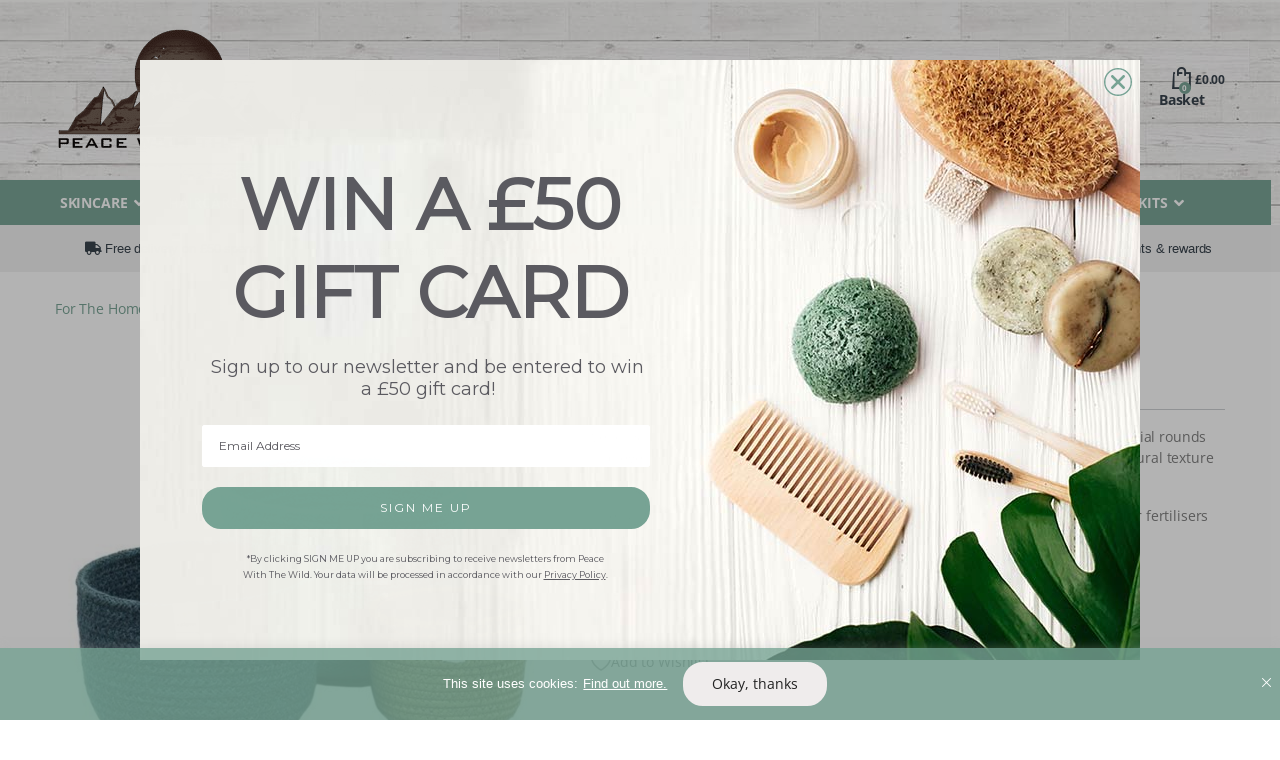

--- FILE ---
content_type: text/html; charset=UTF-8
request_url: https://www.peacewiththewild.co.uk/product/respiin-natural-tall-jute-basket-set-ocean/
body_size: 87916
content:
<!DOCTYPE html>
<html lang="en-GB">
<head>
<meta charset="UTF-8">
<meta name="viewport" content="width=device-width, initial-scale=1">
<link rel="profile" href="https://gmpg.org/xfn/11">
				<script>document.documentElement.className = document.documentElement.className + ' yes-js js_active js'</script>
			<meta name='robots' content='index, follow, max-image-preview:large, max-snippet:-1, max-video-preview:-1' />

	<!-- This site is optimized with the Yoast SEO plugin v26.7 - https://yoast.com/wordpress/plugins/seo/ -->
	<title>Respiin Natural Tall Jute Basket Set - Ocean - Peace With The Wild</title>
<link data-rocket-preload as="style" href="https://fonts.googleapis.com/css2?family=Inter:wght@300;400;600;700&#038;display=swap" rel="preload">
<style type="text/css">@font-face {font-family:Inter;font-style:normal;font-weight:300;src:url(/cf-fonts/v/inter/5.0.16/cyrillic-ext/wght/normal.woff2);unicode-range:U+0460-052F,U+1C80-1C88,U+20B4,U+2DE0-2DFF,U+A640-A69F,U+FE2E-FE2F;font-display:swap;}@font-face {font-family:Inter;font-style:normal;font-weight:300;src:url(/cf-fonts/v/inter/5.0.16/greek-ext/wght/normal.woff2);unicode-range:U+1F00-1FFF;font-display:swap;}@font-face {font-family:Inter;font-style:normal;font-weight:300;src:url(/cf-fonts/v/inter/5.0.16/latin/wght/normal.woff2);unicode-range:U+0000-00FF,U+0131,U+0152-0153,U+02BB-02BC,U+02C6,U+02DA,U+02DC,U+0304,U+0308,U+0329,U+2000-206F,U+2074,U+20AC,U+2122,U+2191,U+2193,U+2212,U+2215,U+FEFF,U+FFFD;font-display:swap;}@font-face {font-family:Inter;font-style:normal;font-weight:300;src:url(/cf-fonts/v/inter/5.0.16/latin-ext/wght/normal.woff2);unicode-range:U+0100-02AF,U+0304,U+0308,U+0329,U+1E00-1E9F,U+1EF2-1EFF,U+2020,U+20A0-20AB,U+20AD-20CF,U+2113,U+2C60-2C7F,U+A720-A7FF;font-display:swap;}@font-face {font-family:Inter;font-style:normal;font-weight:300;src:url(/cf-fonts/v/inter/5.0.16/vietnamese/wght/normal.woff2);unicode-range:U+0102-0103,U+0110-0111,U+0128-0129,U+0168-0169,U+01A0-01A1,U+01AF-01B0,U+0300-0301,U+0303-0304,U+0308-0309,U+0323,U+0329,U+1EA0-1EF9,U+20AB;font-display:swap;}@font-face {font-family:Inter;font-style:normal;font-weight:300;src:url(/cf-fonts/v/inter/5.0.16/cyrillic/wght/normal.woff2);unicode-range:U+0301,U+0400-045F,U+0490-0491,U+04B0-04B1,U+2116;font-display:swap;}@font-face {font-family:Inter;font-style:normal;font-weight:300;src:url(/cf-fonts/v/inter/5.0.16/greek/wght/normal.woff2);unicode-range:U+0370-03FF;font-display:swap;}@font-face {font-family:Inter;font-style:normal;font-weight:400;src:url(/cf-fonts/v/inter/5.0.16/greek/wght/normal.woff2);unicode-range:U+0370-03FF;font-display:swap;}@font-face {font-family:Inter;font-style:normal;font-weight:400;src:url(/cf-fonts/v/inter/5.0.16/greek-ext/wght/normal.woff2);unicode-range:U+1F00-1FFF;font-display:swap;}@font-face {font-family:Inter;font-style:normal;font-weight:400;src:url(/cf-fonts/v/inter/5.0.16/latin-ext/wght/normal.woff2);unicode-range:U+0100-02AF,U+0304,U+0308,U+0329,U+1E00-1E9F,U+1EF2-1EFF,U+2020,U+20A0-20AB,U+20AD-20CF,U+2113,U+2C60-2C7F,U+A720-A7FF;font-display:swap;}@font-face {font-family:Inter;font-style:normal;font-weight:400;src:url(/cf-fonts/v/inter/5.0.16/cyrillic-ext/wght/normal.woff2);unicode-range:U+0460-052F,U+1C80-1C88,U+20B4,U+2DE0-2DFF,U+A640-A69F,U+FE2E-FE2F;font-display:swap;}@font-face {font-family:Inter;font-style:normal;font-weight:400;src:url(/cf-fonts/v/inter/5.0.16/cyrillic/wght/normal.woff2);unicode-range:U+0301,U+0400-045F,U+0490-0491,U+04B0-04B1,U+2116;font-display:swap;}@font-face {font-family:Inter;font-style:normal;font-weight:400;src:url(/cf-fonts/v/inter/5.0.16/latin/wght/normal.woff2);unicode-range:U+0000-00FF,U+0131,U+0152-0153,U+02BB-02BC,U+02C6,U+02DA,U+02DC,U+0304,U+0308,U+0329,U+2000-206F,U+2074,U+20AC,U+2122,U+2191,U+2193,U+2212,U+2215,U+FEFF,U+FFFD;font-display:swap;}@font-face {font-family:Inter;font-style:normal;font-weight:400;src:url(/cf-fonts/v/inter/5.0.16/vietnamese/wght/normal.woff2);unicode-range:U+0102-0103,U+0110-0111,U+0128-0129,U+0168-0169,U+01A0-01A1,U+01AF-01B0,U+0300-0301,U+0303-0304,U+0308-0309,U+0323,U+0329,U+1EA0-1EF9,U+20AB;font-display:swap;}@font-face {font-family:Inter;font-style:normal;font-weight:600;src:url(/cf-fonts/v/inter/5.0.16/cyrillic/wght/normal.woff2);unicode-range:U+0301,U+0400-045F,U+0490-0491,U+04B0-04B1,U+2116;font-display:swap;}@font-face {font-family:Inter;font-style:normal;font-weight:600;src:url(/cf-fonts/v/inter/5.0.16/latin/wght/normal.woff2);unicode-range:U+0000-00FF,U+0131,U+0152-0153,U+02BB-02BC,U+02C6,U+02DA,U+02DC,U+0304,U+0308,U+0329,U+2000-206F,U+2074,U+20AC,U+2122,U+2191,U+2193,U+2212,U+2215,U+FEFF,U+FFFD;font-display:swap;}@font-face {font-family:Inter;font-style:normal;font-weight:600;src:url(/cf-fonts/v/inter/5.0.16/greek/wght/normal.woff2);unicode-range:U+0370-03FF;font-display:swap;}@font-face {font-family:Inter;font-style:normal;font-weight:600;src:url(/cf-fonts/v/inter/5.0.16/latin-ext/wght/normal.woff2);unicode-range:U+0100-02AF,U+0304,U+0308,U+0329,U+1E00-1E9F,U+1EF2-1EFF,U+2020,U+20A0-20AB,U+20AD-20CF,U+2113,U+2C60-2C7F,U+A720-A7FF;font-display:swap;}@font-face {font-family:Inter;font-style:normal;font-weight:600;src:url(/cf-fonts/v/inter/5.0.16/greek-ext/wght/normal.woff2);unicode-range:U+1F00-1FFF;font-display:swap;}@font-face {font-family:Inter;font-style:normal;font-weight:600;src:url(/cf-fonts/v/inter/5.0.16/vietnamese/wght/normal.woff2);unicode-range:U+0102-0103,U+0110-0111,U+0128-0129,U+0168-0169,U+01A0-01A1,U+01AF-01B0,U+0300-0301,U+0303-0304,U+0308-0309,U+0323,U+0329,U+1EA0-1EF9,U+20AB;font-display:swap;}@font-face {font-family:Inter;font-style:normal;font-weight:600;src:url(/cf-fonts/v/inter/5.0.16/cyrillic-ext/wght/normal.woff2);unicode-range:U+0460-052F,U+1C80-1C88,U+20B4,U+2DE0-2DFF,U+A640-A69F,U+FE2E-FE2F;font-display:swap;}@font-face {font-family:Inter;font-style:normal;font-weight:700;src:url(/cf-fonts/v/inter/5.0.16/cyrillic/wght/normal.woff2);unicode-range:U+0301,U+0400-045F,U+0490-0491,U+04B0-04B1,U+2116;font-display:swap;}@font-face {font-family:Inter;font-style:normal;font-weight:700;src:url(/cf-fonts/v/inter/5.0.16/latin/wght/normal.woff2);unicode-range:U+0000-00FF,U+0131,U+0152-0153,U+02BB-02BC,U+02C6,U+02DA,U+02DC,U+0304,U+0308,U+0329,U+2000-206F,U+2074,U+20AC,U+2122,U+2191,U+2193,U+2212,U+2215,U+FEFF,U+FFFD;font-display:swap;}@font-face {font-family:Inter;font-style:normal;font-weight:700;src:url(/cf-fonts/v/inter/5.0.16/greek-ext/wght/normal.woff2);unicode-range:U+1F00-1FFF;font-display:swap;}@font-face {font-family:Inter;font-style:normal;font-weight:700;src:url(/cf-fonts/v/inter/5.0.16/cyrillic-ext/wght/normal.woff2);unicode-range:U+0460-052F,U+1C80-1C88,U+20B4,U+2DE0-2DFF,U+A640-A69F,U+FE2E-FE2F;font-display:swap;}@font-face {font-family:Inter;font-style:normal;font-weight:700;src:url(/cf-fonts/v/inter/5.0.16/latin-ext/wght/normal.woff2);unicode-range:U+0100-02AF,U+0304,U+0308,U+0329,U+1E00-1E9F,U+1EF2-1EFF,U+2020,U+20A0-20AB,U+20AD-20CF,U+2113,U+2C60-2C7F,U+A720-A7FF;font-display:swap;}@font-face {font-family:Inter;font-style:normal;font-weight:700;src:url(/cf-fonts/v/inter/5.0.16/vietnamese/wght/normal.woff2);unicode-range:U+0102-0103,U+0110-0111,U+0128-0129,U+0168-0169,U+01A0-01A1,U+01AF-01B0,U+0300-0301,U+0303-0304,U+0308-0309,U+0323,U+0329,U+1EA0-1EF9,U+20AB;font-display:swap;}@font-face {font-family:Inter;font-style:normal;font-weight:700;src:url(/cf-fonts/v/inter/5.0.16/greek/wght/normal.woff2);unicode-range:U+0370-03FF;font-display:swap;}</style>
<noscript data-wpr-hosted-gf-parameters=""><link rel="stylesheet" href="https://fonts.googleapis.com/css2?family=Inter:wght@300;400;600;700&#038;display=swap"></noscript>
	<meta name="description" content="Natural tall jute basket set of 3 in ocean design by Respiin, made using sustainable and natural jute. Supplied in 100% plastic free packaging! Shop Now" />
	<link rel="canonical" href="https://www.peacewiththewild.co.uk/product/respiin-natural-tall-jute-basket-set-ocean/" />
	<meta property="og:locale" content="en_GB" />
	<meta property="og:type" content="article" />
	<meta property="og:title" content="Respiin Natural Tall Jute Basket Set - Ocean - Peace With The Wild" />
	<meta property="og:description" content="Natural tall jute basket set of 3 in ocean design by Respiin, made using sustainable and natural jute. Supplied in 100% plastic free packaging! Shop Now" />
	<meta property="og:url" content="https://www.peacewiththewild.co.uk/product/respiin-natural-tall-jute-basket-set-ocean/" />
	<meta property="og:site_name" content="Peace With The Wild" />
	<meta property="article:publisher" content="https://www.facebook.com/PeaceWithTheWild/" />
	<meta property="article:modified_time" content="2026-01-13T09:43:41+00:00" />
	<meta property="og:image" content="https://www.peacewiththewild.co.uk/wp-content/uploads/2021/01/jute-tall-basket-set-ocean.jpg" />
	<meta property="og:image:width" content="1200" />
	<meta property="og:image:height" content="1200" />
	<meta property="og:image:type" content="image/jpeg" />
	<meta name="twitter:card" content="summary_large_image" />
	<meta name="twitter:site" content="@peacewithwild" />
	<script type="application/ld+json" class="yoast-schema-graph">{"@context":"https://schema.org","@graph":[{"@type":"WebPage","@id":"https://www.peacewiththewild.co.uk/product/respiin-natural-tall-jute-basket-set-ocean/","url":"https://www.peacewiththewild.co.uk/product/respiin-natural-tall-jute-basket-set-ocean/","name":"Respiin Natural Tall Jute Basket Set - Ocean - Peace With The Wild","isPartOf":{"@id":"https://www.peacewiththewild.co.uk/#website"},"primaryImageOfPage":{"@id":"https://www.peacewiththewild.co.uk/product/respiin-natural-tall-jute-basket-set-ocean/#primaryimage"},"image":{"@id":"https://www.peacewiththewild.co.uk/product/respiin-natural-tall-jute-basket-set-ocean/#primaryimage"},"thumbnailUrl":"https://www.peacewiththewild.co.uk/wp-content/uploads/2021/01/jute-tall-basket-set-ocean.jpg","datePublished":"2021-01-20T16:59:33+00:00","dateModified":"2026-01-13T09:43:41+00:00","description":"Natural tall jute basket set of 3 in ocean design by Respiin, made using sustainable and natural jute. Supplied in 100% plastic free packaging! Shop Now","breadcrumb":{"@id":"https://www.peacewiththewild.co.uk/product/respiin-natural-tall-jute-basket-set-ocean/#breadcrumb"},"inLanguage":"en-GB","potentialAction":[{"@type":"ReadAction","target":["https://www.peacewiththewild.co.uk/product/respiin-natural-tall-jute-basket-set-ocean/"]}]},{"@type":"ImageObject","inLanguage":"en-GB","@id":"https://www.peacewiththewild.co.uk/product/respiin-natural-tall-jute-basket-set-ocean/#primaryimage","url":"https://www.peacewiththewild.co.uk/wp-content/uploads/2021/01/jute-tall-basket-set-ocean.jpg","contentUrl":"https://www.peacewiththewild.co.uk/wp-content/uploads/2021/01/jute-tall-basket-set-ocean.jpg","width":1200,"height":1200},{"@type":"BreadcrumbList","@id":"https://www.peacewiththewild.co.uk/product/respiin-natural-tall-jute-basket-set-ocean/#breadcrumb","itemListElement":[{"@type":"ListItem","position":1,"name":"Home","item":"https://www.peacewiththewild.co.uk/"},{"@type":"ListItem","position":2,"name":"Shop","item":"https://www.peacewiththewild.co.uk/shop/"},{"@type":"ListItem","position":3,"name":"For The Home","item":"https://www.peacewiththewild.co.uk/product-category/for-the-home/"},{"@type":"ListItem","position":4,"name":"Storage Baskets","item":"https://www.peacewiththewild.co.uk/product-category/for-the-home/storage-baskets/"},{"@type":"ListItem","position":5,"name":"Natural Tall Jute Basket Set &#8211; Ocean"}]},{"@type":"WebSite","@id":"https://www.peacewiththewild.co.uk/#website","url":"https://www.peacewiththewild.co.uk/","name":"Peace With The Wild","description":"Eco-Friendly &amp; Plastic Free Products","publisher":{"@id":"https://www.peacewiththewild.co.uk/#organization"},"potentialAction":[{"@type":"SearchAction","target":{"@type":"EntryPoint","urlTemplate":"https://www.peacewiththewild.co.uk/?s={search_term_string}"},"query-input":{"@type":"PropertyValueSpecification","valueRequired":true,"valueName":"search_term_string"}}],"inLanguage":"en-GB"},{"@type":"Organization","@id":"https://www.peacewiththewild.co.uk/#organization","name":"Peace With The Wild","url":"https://www.peacewiththewild.co.uk/","logo":{"@type":"ImageObject","inLanguage":"en-GB","@id":"https://www.peacewiththewild.co.uk/#/schema/logo/image/","url":"https://www.peacewiththewild.co.uk/wp-content/uploads/2019/12/pwtw-new-logo-r.png","contentUrl":"https://www.peacewiththewild.co.uk/wp-content/uploads/2019/12/pwtw-new-logo-r.png","width":250,"height":124,"caption":"Peace With The Wild"},"image":{"@id":"https://www.peacewiththewild.co.uk/#/schema/logo/image/"},"sameAs":["https://www.facebook.com/PeaceWithTheWild/","https://x.com/peacewithwild","https://www.instagram.com/peacewiththewild/"]}]}</script>
	<!-- / Yoast SEO plugin. -->


<link rel='dns-prefetch' href='//static.klaviyo.com' />
<link rel='dns-prefetch' href='//challenges.cloudflare.com' />
<link rel='dns-prefetch' href='//capi-automation.s3.us-east-2.amazonaws.com' />
<link rel='dns-prefetch' href='//cdnjs.cloudflare.com' />
<link rel='dns-prefetch' href='//fonts.googleapis.com' />

<link rel="alternate" title="oEmbed (JSON)" type="application/json+oembed" href="https://www.peacewiththewild.co.uk/wp-json/oembed/1.0/embed?url=https%3A%2F%2Fwww.peacewiththewild.co.uk%2Fproduct%2Frespiin-natural-tall-jute-basket-set-ocean%2F" />
<link rel="alternate" title="oEmbed (XML)" type="text/xml+oembed" href="https://www.peacewiththewild.co.uk/wp-json/oembed/1.0/embed?url=https%3A%2F%2Fwww.peacewiththewild.co.uk%2Fproduct%2Frespiin-natural-tall-jute-basket-set-ocean%2F&#038;format=xml" />
<style id='wp-img-auto-sizes-contain-inline-css' type='text/css'>
img:is([sizes=auto i],[sizes^="auto," i]){contain-intrinsic-size:3000px 1500px}
/*# sourceURL=wp-img-auto-sizes-contain-inline-css */
</style>
<style id='wp-emoji-styles-inline-css' type='text/css'>

	img.wp-smiley, img.emoji {
		display: inline !important;
		border: none !important;
		box-shadow: none !important;
		height: 1em !important;
		width: 1em !important;
		margin: 0 0.07em !important;
		vertical-align: -0.1em !important;
		background: none !important;
		padding: 0 !important;
	}
/*# sourceURL=wp-emoji-styles-inline-css */
</style>
<link rel='stylesheet' id='photoswipe-css' href='https://www.peacewiththewild.co.uk/wp-content/plugins/woocommerce/assets/css/photoswipe/photoswipe.min.css?ver=10.4.3' type='text/css' media='all' />
<link rel='stylesheet' id='photoswipe-default-skin-css' href='https://www.peacewiththewild.co.uk/wp-content/plugins/woocommerce/assets/css/photoswipe/default-skin/default-skin.min.css?ver=10.4.3' type='text/css' media='all' />
<style id='woocommerce-inline-inline-css' type='text/css'>
.woocommerce form .form-row .required { visibility: visible; }
/*# sourceURL=woocommerce-inline-inline-css */
</style>
<link rel='stylesheet' id='metorik-css-css' href='https://www.peacewiththewild.co.uk/wp-content/plugins/metorik-helper/assets/css/metorik.css?ver=2.0.10' type='text/css' media='all' />
<link rel='stylesheet' id='gateway-css' href='https://www.peacewiththewild.co.uk/wp-content/plugins/woocommerce-paypal-payments/modules/ppcp-button/assets/css/gateway.css?ver=3.3.2' type='text/css' media='all' />
<link rel='stylesheet' id='wp-components-css' href='https://www.peacewiththewild.co.uk/wp-includes/css/dist/components/style.min.css?ver=6.9' type='text/css' media='all' />
<link rel='stylesheet' id='woocommerce_subscriptions_gifting-css' href='https://www.peacewiththewild.co.uk/wp-content/plugins/woocommerce-subscriptions/assets/css/gifting/shortcode-checkout.css?ver=10.4.3' type='text/css' media='all' />
<link rel='stylesheet' id='yith-infs-style-css' href='https://www.peacewiththewild.co.uk/wp-content/plugins/yith-infinite-scrolling-premium/assets/css/frontend.css?ver=2.6.0' type='text/css' media='all' />
<link rel='stylesheet' id='select2-css' href='https://www.peacewiththewild.co.uk/wp-content/plugins/woocommerce/assets/css/select2.css?ver=10.4.3' type='text/css' media='all' />
<link rel='stylesheet' id='yith-wcaf-css' href='https://www.peacewiththewild.co.uk/wp-content/plugins/yith-woocommerce-affiliates-premium/assets/css/yith-wcaf.min.css?ver=3.23.0' type='text/css' media='all' />
<link rel='stylesheet' id='ion.range-slider-css' href='https://www.peacewiththewild.co.uk/wp-content/plugins/yith-woocommerce-ajax-product-filter-premium/assets/css/ion.range-slider.css?ver=2.3.1' type='text/css' media='all' />
<link rel='stylesheet' id='yith-wcan-shortcodes-css' href='https://www.peacewiththewild.co.uk/wp-content/plugins/yith-woocommerce-ajax-product-filter-premium/assets/css/shortcodes.css?ver=5.16.0' type='text/css' media='all' />
<style id='yith-wcan-shortcodes-inline-css' type='text/css'>
:root{
	--yith-wcan-filters_colors_titles: #434343;
	--yith-wcan-filters_colors_background: #FFFFFF;
	--yith-wcan-filters_colors_accent: #A7144C;
	--yith-wcan-filters_colors_accent_r: 167;
	--yith-wcan-filters_colors_accent_g: 20;
	--yith-wcan-filters_colors_accent_b: 76;
	--yith-wcan-color_swatches_border_radius: 100%;
	--yith-wcan-color_swatches_size: 30px;
	--yith-wcan-labels_style_background: #FFFFFF;
	--yith-wcan-labels_style_background_hover: #A7144C;
	--yith-wcan-labels_style_background_active: #A7144C;
	--yith-wcan-labels_style_text: #434343;
	--yith-wcan-labels_style_text_hover: #FFFFFF;
	--yith-wcan-labels_style_text_active: #FFFFFF;
	--yith-wcan-anchors_style_text: #434343;
	--yith-wcan-anchors_style_text_hover: #A7144C;
	--yith-wcan-anchors_style_text_active: #A7144C;
}
/*# sourceURL=yith-wcan-shortcodes-inline-css */
</style>
<link rel='stylesheet' id='yith-wcbr-css' href='https://www.peacewiththewild.co.uk/wp-content/plugins/yith-woocommerce-brands-add-on-premium/assets/css/yith-wcbr.css?ver=2.40.0' type='text/css' media='all' />
<link rel='stylesheet' id='jquery-swiper-css' href='https://www.peacewiththewild.co.uk/wp-content/plugins/yith-woocommerce-brands-add-on-premium/assets/css/swiper.css?ver=6.4.6' type='text/css' media='all' />
<link rel='stylesheet' id='yith-wcbr-shortcode-css' href='https://www.peacewiththewild.co.uk/wp-content/plugins/yith-woocommerce-brands-add-on-premium/assets/css/yith-wcbr-shortcode.css?ver=2.40.0' type='text/css' media='all' />
<link rel='stylesheet' id='yith-wcwl-add-to-wishlist-css' href='https://www.peacewiththewild.co.uk/wp-content/plugins/yith-woocommerce-wishlist-premium/assets/css/frontend/add-to-wishlist.css?ver=4.11.0' type='text/css' media='all' />
<style id='yith-wcwl-add-to-wishlist-inline-css' type='text/css'>
 :root { --add-to-wishlist-icon-color: #007565; --added-to-wishlist-icon-color: #007565; --color-add-to-wishlist-background: #333333; --color-add-to-wishlist-text: #FFFFFF; --color-add-to-wishlist-border: #333333; --color-add-to-wishlist-background-hover: #333333; --color-add-to-wishlist-text-hover: #FFFFFF; --color-add-to-wishlist-border-hover: #333333; --rounded-corners-radius: 16px; --color-add-to-cart-background: #333333; --color-add-to-cart-text: #FFFFFF; --color-add-to-cart-border: #333333; --color-add-to-cart-background-hover: #4F4F4F; --color-add-to-cart-text-hover: #FFFFFF; --color-add-to-cart-border-hover: #4F4F4F; --add-to-cart-rounded-corners-radius: 16px; --color-button-style-1-background: #333333; --color-button-style-1-text: #FFFFFF; --color-button-style-1-border: #333333; --color-button-style-1-background-hover: #4F4F4F; --color-button-style-1-text-hover: #FFFFFF; --color-button-style-1-border-hover: #4F4F4F; --color-button-style-2-background: #333333; --color-button-style-2-text: #FFFFFF; --color-button-style-2-border: #333333; --color-button-style-2-background-hover: #4F4F4F; --color-button-style-2-text-hover: #FFFFFF; --color-button-style-2-border-hover: #4F4F4F; --color-wishlist-table-background: #FFFFFF; --color-wishlist-table-text: #6d6c6c; --color-wishlist-table-border: #FFFFFF; --color-headers-background: #F4F4F4; --color-share-button-color: #FFFFFF; --color-share-button-color-hover: #FFFFFF; --color-fb-button-background: #39599E; --color-fb-button-background-hover: #595A5A; --color-tw-button-background: #45AFE2; --color-tw-button-background-hover: #595A5A; --color-pr-button-background: #AB2E31; --color-pr-button-background-hover: #595A5A; --color-em-button-background: #FBB102; --color-em-button-background-hover: #595A5A; --color-wa-button-background: #00A901; --color-wa-button-background-hover: #595A5A; --feedback-duration: 3s; --modal-colors-overlay: #0000004d; --modal-colors-icon: #007565; --modal-colors-primary-button: #007565; --modal-colors-primary-button-hover: #007565; --modal-colors-primary-button-text: #fff; --modal-colors-primary-button-text-hover: #fff; --modal-colors-secondary-button: #e8e8e8; --modal-colors-secondary-button-hover: #d8d8d8; --modal-colors-secondary-button-text: #777; --modal-colors-secondary-button-text-hover: #777; --color-ask-an-estimate-background: #333333; --color-ask-an-estimate-text: #FFFFFF; --color-ask-an-estimate-border: #333333; --color-ask-an-estimate-background-hover: #4F4F4F; --color-ask-an-estimate-text-hover: #FFFFFF; --color-ask-an-estimate-border-hover: #4F4F4F; --ask-an-estimate-rounded-corners-radius: 16px; --tooltip-color-background: #333; --tooltip-color-text: #fff } 
/*# sourceURL=yith-wcwl-add-to-wishlist-inline-css */
</style>
<link rel='stylesheet' id='yith-product-shipping-style-style-css' href='https://www.peacewiththewild.co.uk/wp-content/plugins/yith-product-shipping-for-woocommerce-premium/assets/css/yith-wcps-style.css?ver=6.9' type='text/css' media='all' />
<link rel='stylesheet' id='wcsatt-css-css' href='https://www.peacewiththewild.co.uk/wp-content/plugins/woocommerce-all-products-for-subscriptions/assets/css/frontend/woocommerce.css?ver=6.1.0' type='text/css' media='all' />
<link rel='stylesheet' id='open-sans-font-css' href='https://www.peacewiththewild.co.uk/wp-content/themes/electro-child-2021/assets/css/fonts.css?ver=1.4' type='text/css' media='all' />

<link rel='stylesheet' id='font-electro-css' href='https://www.peacewiththewild.co.uk/wp-content/themes/electro/assets/css/font-electro.css?ver=3.2.4' type='text/css' media='all' />
<link rel='stylesheet' id='electro-style-css' href='https://www.peacewiththewild.co.uk/wp-content/themes/electro/style.min.css?ver=1768442447' type='text/css' media='all' />
<link rel='stylesheet' id='electro-child-style-css' href='https://www.peacewiththewild.co.uk/wp-content/themes/electro-child-2021/style.css?ver=1768458272' type='text/css' media='all' />
<link rel='stylesheet' id='ywpar_frontend-css' href='https://www.peacewiththewild.co.uk/wp-content/plugins/yith-woocommerce-points-and-rewards-premium/assets/css/frontend.css?ver=4.22.0' type='text/css' media='all' />
<link rel='stylesheet' id='yith-wfbt-query-dialog-style-css' href='https://cdnjs.cloudflare.com/ajax/libs/jquery-modal/0.9.1/jquery.modal.min.css?ver=1.57.0' type='text/css' media='all' />
<link rel='stylesheet' id='yith-wfbt-style-css' href='https://www.peacewiththewild.co.uk/wp-content/plugins/yith-woocommerce-frequently-bought-together-premium/assets/css/yith-wfbt.css?ver=1.57.0' type='text/css' media='all' />
<style id='yith-wfbt-style-inline-css' type='text/css'>

                .yith-wfbt-submit-block .yith-wfbt-submit-button{background: rgb(147,201,14);color: #ffffff;border-color: rgb(147,201,14);}
                .yith-wfbt-submit-block .yith-wfbt-submit-button:hover{background: rgb(124,169,14);color: #ffffff;border-color: rgb(124,169,14);}
                .yith-wfbt-form{background: #ffffff;}
/*# sourceURL=yith-wfbt-style-inline-css */
</style>
<link rel='stylesheet' id='yith-wcwtl-style-css' href='https://www.peacewiththewild.co.uk/wp-content/plugins/yith-woocommerce-waiting-list-premium/assets/css/yith-wcwtl-frontend.min.css?ver=3.28.0' type='text/css' media='all' />
<style id='yith-wcwtl-style-inline-css' type='text/css'>

		    .yith-wcwtl-output { background-color: #f9f9f9!important; padding: 40px 40px 40px 40px; border-radius: 15px;}
		    .yith-wcwtl-output.success, .yith-wcwtl-output.subscribed{ background-color: #f7fae2!important; color: #149900!important }
		    .yith-wcwtl-output .button{background:#a46497!important;color:#ffffff!important;}
			.yith-wcwtl-output .button:hover{background:#935386!important;color:#ffffff!important;}
			.yith-wcwtl-output .button.button-leave{background:#a46497!important;color:#ffffff!important;}
			.yith-wcwtl-output .button.button-leave:hover{background:#935386!important;color:#ffffff!important;}
			.yith-wcwtl-output .yith-wcwtl-error{ background-color: #f9f9f9!important; color: #AF2323!important; }
			.yith-wcwtl-output .yith-wcwtl-success #Group circle{ fill:#e4edc1 }
			.yith-wcwtl-output .yith-wcwtl-success #Group g{ fill: #a1c746 }
			
/*# sourceURL=yith-wcwtl-style-inline-css */
</style>
<link rel='stylesheet' id='ywtm-frontend-css' href='https://www.peacewiththewild.co.uk/wp-content/plugins/yith-woocommerce-tab-manager-premium/assets/css/frontend.css?ver=2.12.0' type='text/css' media='all' />
<style id='ywtm-frontend-inline-css' type='text/css'>
:root{
--ywtm-download-background:#F8F8F8;
--ywtm-download-border:#c7c7c7;
--ywtm-download-background-btn:#ECECEC;
--ywtm-download-border-btn:#C2C2C2;
--ywtm-download-button-text:#4A5567;
--ywtm-download-hover-background:#EEF5FC;
--ywtm-download-hover-border:#AECCDD;
--ywtm-download-hover-background-btn:#DBEBFB;
--ywtm-download-hover-border-btn:#82B4D2;
--ywtm-download-hover-button-text:#3B7BB2;
--ywtm-faq-icon-position:0;
--ywtm-faq-flex:auto;
--ywtm-faq-background:#f8f8f8;
--ywtm-faq-text:#4a5567;
--ywtm-faq-border:#c7c7c7;
--ywtm-faq-open-background:#EEF5FC;
--ywtm-faq-open-text:#2c78a3;
--ywtm-faq-open-border:#aeccdd;
--ywtm-faq-open-answer-text:#4A5567;
--ywtm-form-background:#ffffff;
--ywtm-form-border:#c7c7c7;
--ywtm-form-form-bg:#f9f9f9;
--ywtm-form-active-background:#EEF5FC;
--ywtm-form-active-border:#AECCDD;
}
/*# sourceURL=ywtm-frontend-inline-css */
</style>
<link rel='stylesheet' id='custom-additional-css' href='https://www.peacewiththewild.co.uk/wp-content/plugins/woocommerce-additional/assets/css/style.css?ver=1663761229' type='text/css' media='all' />
<link rel='stylesheet' id='woocommerce-additional-css' href='https://www.peacewiththewild.co.uk/wp-content/plugins/woocommerce-checkout/assets/css/additional.css?ver=1752668723' type='text/css' media='all' />
<link rel='stylesheet' id='woocommerce-products-faq-css' href='https://www.peacewiththewild.co.uk/wp-content/plugins/woocommerce-products-faq/assets/css/style.css?ver=1661404837' type='text/css' media='all' />
<link rel='stylesheet' id='js_composer_front-css' href='https://www.peacewiththewild.co.uk/wp-content/plugins/js_composer/assets/css/js_composer.min.css?ver=7.7.2' type='text/css' media='all' />
<link rel='stylesheet' id='vc_font_awesome_5_shims-css' href='https://www.peacewiththewild.co.uk/wp-content/plugins/js_composer/assets/lib/vendor/node_modules/@fortawesome/fontawesome-free/css/v4-shims.min.css?ver=7.7.2' type='text/css' media='all' />
<link rel='stylesheet' id='vc_font_awesome_5-css' href='https://www.peacewiththewild.co.uk/wp-content/plugins/js_composer/assets/lib/vendor/node_modules/@fortawesome/fontawesome-free/css/all.min.css?ver=7.7.2' type='text/css' media='all' />

<script type="text/template" id="tmpl-variation-template">
	<div class="woocommerce-variation-availability">{{{ data.variation.availability_html }}}</div>
	<div class="woocommerce-variation-description">{{{ data.variation.variation_description }}}</div>
	<div class="woocommerce-variation-price">{{{ data.variation.price_html }}}</div>
</script>
<script type="text/template" id="tmpl-unavailable-variation-template">
	<p>Sorry, this product is unavailable. Please choose a different combination.</p>
</script>
<script type="text/javascript" id="cookie-law-info-js-extra" data-type="lazy" data-src="[data-uri]"></script>
<script type="text/javascript" id="cookie-law-info-js" data-rocket-defer defer data-type="lazy" data-src="https://www.peacewiththewild.co.uk/wp-content/plugins/cookie-law-info/lite/frontend/js/script.min.js?ver=3.3.9.1"></script>
<script type="text/javascript" src="https://www.peacewiththewild.co.uk/wp-includes/js/jquery/jquery.min.js?ver=3.7.1" id="jquery-core-js"></script>
<script type="text/javascript" src="https://www.peacewiththewild.co.uk/wp-includes/js/jquery/jquery-migrate.min.js?ver=3.4.1" id="jquery-migrate-js" data-rocket-defer defer></script>
<script type="text/javascript" src="https://www.peacewiththewild.co.uk/wp-content/plugins/woocommerce/assets/js/jquery-blockui/jquery.blockUI.min.js?ver=2.7.0-wc.10.4.3" id="wc-jquery-blockui-js" data-wp-strategy="defer" data-rocket-defer defer></script>
<script type="text/javascript" id="wc-add-to-cart-js-extra">
/* <![CDATA[ */
var wc_add_to_cart_params = {"ajax_url":"/wp-admin/admin-ajax.php","wc_ajax_url":"/?wc-ajax=%%endpoint%%","i18n_view_cart":"View basket","cart_url":"https://www.peacewiththewild.co.uk/cart/","is_cart":"","cart_redirect_after_add":"no"};
//# sourceURL=wc-add-to-cart-js-extra
/* ]]> */
</script>
<script type="text/javascript" src="https://www.peacewiththewild.co.uk/wp-content/plugins/woocommerce/assets/js/frontend/add-to-cart.min.js?ver=10.4.3" id="wc-add-to-cart-js" data-wp-strategy="defer" data-rocket-defer defer></script>
<script type="text/javascript" src="https://www.peacewiththewild.co.uk/wp-content/plugins/woocommerce/assets/js/zoom/jquery.zoom.min.js?ver=1.7.21-wc.10.4.3" id="wc-zoom-js" defer="defer" data-wp-strategy="defer"></script>
<script type="text/javascript" src="https://www.peacewiththewild.co.uk/wp-content/plugins/woocommerce/assets/js/photoswipe/photoswipe.min.js?ver=4.1.1-wc.10.4.3" id="wc-photoswipe-js" defer="defer" data-wp-strategy="defer"></script>
<script type="text/javascript" src="https://www.peacewiththewild.co.uk/wp-content/plugins/woocommerce/assets/js/photoswipe/photoswipe-ui-default.min.js?ver=4.1.1-wc.10.4.3" id="wc-photoswipe-ui-default-js" defer="defer" data-wp-strategy="defer"></script>
<script type="text/javascript" id="wc-single-product-js-extra">
/* <![CDATA[ */
var wc_single_product_params = {"i18n_required_rating_text":"Please select a rating","i18n_rating_options":["1 of 5 stars","2 of 5 stars","3 of 5 stars","4 of 5 stars","5 of 5 stars"],"i18n_product_gallery_trigger_text":"View full-screen image gallery","review_rating_required":"yes","flexslider":{"rtl":false,"animation":"slide","smoothHeight":true,"directionNav":true,"controlNav":"thumbnails","slideshow":false,"animationSpeed":500,"animationLoop":false,"allowOneSlide":false},"zoom_enabled":"","zoom_options":[],"photoswipe_enabled":"1","photoswipe_options":{"shareEl":false,"closeOnScroll":false,"history":false,"hideAnimationDuration":0,"showAnimationDuration":0},"flexslider_enabled":"1"};
//# sourceURL=wc-single-product-js-extra
/* ]]> */
</script>
<script type="text/javascript" src="https://www.peacewiththewild.co.uk/wp-content/plugins/woocommerce/assets/js/frontend/single-product.min.js?ver=10.4.3" id="wc-single-product-js" defer="defer" data-wp-strategy="defer"></script>
<script type="text/javascript" src="https://www.peacewiththewild.co.uk/wp-content/plugins/woocommerce/assets/js/js-cookie/js.cookie.min.js?ver=2.1.4-wc.10.4.3" id="wc-js-cookie-js" defer="defer" data-wp-strategy="defer"></script>
<script type="text/javascript" id="woocommerce-js-extra">
/* <![CDATA[ */
var woocommerce_params = {"ajax_url":"/wp-admin/admin-ajax.php","wc_ajax_url":"/?wc-ajax=%%endpoint%%","i18n_password_show":"Show password","i18n_password_hide":"Hide password"};
//# sourceURL=woocommerce-js-extra
/* ]]> */
</script>
<script type="text/javascript" src="https://www.peacewiththewild.co.uk/wp-content/plugins/woocommerce/assets/js/frontend/woocommerce.min.js?ver=10.4.3" id="woocommerce-js" defer="defer" data-wp-strategy="defer"></script>
<script type="text/javascript" src="https://www.peacewiththewild.co.uk/wp-content/plugins/js_composer/assets/js/vendors/woocommerce-add-to-cart.js?ver=7.7.2" id="vc_woocommerce-add-to-cart-js-js" data-rocket-defer defer></script>
<script type="text/javascript" src="https://www.peacewiththewild.co.uk/wp-includes/js/dist/hooks.min.js?ver=dd5603f07f9220ed27f1" id="wp-hooks-js"></script>
<script type="text/javascript" id="wc-cart-fragments-js-extra">
/* <![CDATA[ */
var wc_cart_fragments_params = {"ajax_url":"/wp-admin/admin-ajax.php","wc_ajax_url":"/?wc-ajax=%%endpoint%%","cart_hash_key":"wc_cart_hash_f469827496e547bf07d6f1740acc0d17","fragment_name":"wc_fragments_f469827496e547bf07d6f1740acc0d17","request_timeout":"5000"};
//# sourceURL=wc-cart-fragments-js-extra
/* ]]> */
</script>
<script type="text/javascript" src="https://www.peacewiththewild.co.uk/wp-content/plugins/woocommerce/assets/js/frontend/cart-fragments.min.js?ver=10.4.3" id="wc-cart-fragments-js" defer="defer" data-wp-strategy="defer"></script>
<script type="text/javascript" id="wpm-js-extra">
/* <![CDATA[ */
var wpm = {"ajax_url":"https://www.peacewiththewild.co.uk/wp-admin/admin-ajax.php","root":"https://www.peacewiththewild.co.uk/wp-json/","nonce_wp_rest":"75f801c15a","nonce_ajax":"f9d67bdb5a"};
//# sourceURL=wpm-js-extra
/* ]]> */
</script>
<script type="text/pmw-lazy" src="https://www.peacewiththewild.co.uk/wp-content/plugins/pixel-manager-pro-for-woocommerce/js/public/pro/wpm-public__premium_only.p1.min.js?ver=1.54.1" id="wpm-js" data-rocket-defer defer></script>
<script type="text/javascript" src="https://www.peacewiththewild.co.uk/wp-content/plugins/pixel-manager-pro-for-woocommerce/js/public/pro/pmw-lazy__premium_only.js?ver=1.54.1" id="pmw-lazy-js"></script>
<script type="text/javascript" id="sf-cuid-script-js-extra">
/* <![CDATA[ */
var sfTracking = {"nonce":"75f801c15a","restUrl":"https://www.peacewiththewild.co.uk/wp-json/salesfire/v1/sfgetid"};
//# sourceURL=sf-cuid-script-js-extra
/* ]]> */
</script>
<script type="text/javascript" src="https://www.peacewiththewild.co.uk/wp-content/plugins/salesfire/src/js/sfgetid.js?ver=1.0.14" id="sf-cuid-script-js" data-rocket-defer defer></script>
<script type="text/javascript" src="https://www.peacewiththewild.co.uk/wp-includes/js/underscore.min.js?ver=1.13.7" id="underscore-js" data-rocket-defer defer></script>
<script type="text/javascript" id="wp-util-js-extra">
/* <![CDATA[ */
var _wpUtilSettings = {"ajax":{"url":"/wp-admin/admin-ajax.php"}};
//# sourceURL=wp-util-js-extra
/* ]]> */
</script>
<script type="text/javascript" src="https://www.peacewiththewild.co.uk/wp-includes/js/wp-util.min.js?ver=6.9" id="wp-util-js" data-rocket-defer defer></script>
<script type="text/javascript" src="https://www.peacewiththewild.co.uk/wp-content/plugins/woocommerce-checkout/assets/js/product.js?ver=1663582499" id="woocommerce-product-js" data-rocket-defer defer></script>
<script type="text/javascript" src="https://www.peacewiththewild.co.uk/wp-content/plugins/woocommerce-products-faq/assets/js/js.js?ver=1661404837" id="woocommerce-products-faq-js" data-rocket-defer defer></script>
<script type="text/javascript" id="wc-settings-dep-in-header-js-after">
/* <![CDATA[ */
console.warn( "Scripts that have a dependency on [wc-settings, wc-blocks-checkout] must be loaded in the footer, klaviyo-klaviyo-checkout-block-editor-script was registered to load in the header, but has been switched to load in the footer instead. See https://github.com/woocommerce/woocommerce-gutenberg-products-block/pull/5059" );
console.warn( "Scripts that have a dependency on [wc-settings, wc-blocks-checkout] must be loaded in the footer, klaviyo-klaviyo-checkout-block-view-script was registered to load in the header, but has been switched to load in the footer instead. See https://github.com/woocommerce/woocommerce-gutenberg-products-block/pull/5059" );
//# sourceURL=wc-settings-dep-in-header-js-after
/* ]]> */
</script>
<script></script><link rel="https://api.w.org/" href="https://www.peacewiththewild.co.uk/wp-json/" /><link rel="alternate" title="JSON" type="application/json" href="https://www.peacewiththewild.co.uk/wp-json/wp/v2/product/294827" /><link rel='shortlink' href='https://www.peacewiththewild.co.uk/?p=294827' />
<style id="cky-style-inline">[data-cky-tag]{visibility:hidden;}</style><!-- Stream WordPress user activity plugin v4.1.1 -->
<link rel="apple-touch-icon" sizes="180x180" href="/wp-content/uploads/fbrfg/apple-touch-icon.png">
<link rel="icon" type="image/png" sizes="32x32" href="/wp-content/uploads/fbrfg/favicon-32x32.png">
<link rel="icon" type="image/png" sizes="16x16" href="/wp-content/uploads/fbrfg/favicon-16x16.png">
<link rel="mask-icon" href="/wp-content/uploads/fbrfg/safari-pinned-tab.svg" color="#5bbad5">
<link rel="shortcut icon" href="/wp-content/uploads/fbrfg/favicon.ico">
<meta name="msapplication-TileColor" content="#ffffff">
<meta name="msapplication-config" content="/wp-content/uploads/fbrfg/browserconfig.xml">
<meta name="theme-color" content="#ffffff"><meta name="viewport" content="width=device-width, initial-scale=1, maximum-scale=1">

<link rel="preload" href="https://www.peacewiththewild.co.uk/wp-content/themes/electro-child-2021/assets/fonts/open-sans/open-sans-v27-latin-ext_latin-regular.woff2" as="font" type="font/woff2" crossorigin="anonymous">
<link rel="preload" href="https://www.peacewiththewild.co.uk/wp-content/themes/electro-child-2021/assets/fonts/open-sans/open-sans-v27-latin-ext_latin-700.woff2" as="font" type="font/woff2" crossorigin="anonymous">
	<noscript><style>.woocommerce-product-gallery{ opacity: 1 !important; }</style></noscript>
	
<!-- START Pixel Manager for WooCommerce -->

		<script>

			window.wpmDataLayer = window.wpmDataLayer || {};
			window.wpmDataLayer = Object.assign(window.wpmDataLayer, {"cart":{},"cart_item_keys":{},"version":{"number":"1.54.1","pro":true,"eligible_for_updates":true,"distro":"fms","beta":false,"show":true},"pixels":{"google":{"linker":{"settings":null},"user_id":false,"ads":{"conversion_ids":{"AW-796546401":"aO5ICNrRtYYBEOGq6fsC"},"dynamic_remarketing":{"status":true,"id_type":"post_id","send_events_with_parent_ids":true},"google_business_vertical":"retail","phone_conversion_number":"","phone_conversion_label":""},"analytics":{"ga4":{"measurement_id":"G-T5MZPKHE1X","parameters":{},"mp_active":true,"debug_mode":false,"page_load_time_tracking":true},"id_type":"post_id"},"tag_id":"AW-796546401","tag_id_suppressed":[],"tag_gateway":{"measurement_path":""},"tcf_support":false,"consent_mode":{"is_active":true,"wait_for_update":500,"ads_data_redaction":false,"url_passthrough":true},"enhanced_conversions":{"is_active":true}},"bing":{"uet_tag_id":"25016548","enhanced_conversions":false,"dynamic_remarketing":{"id_type":"post_id"},"consent_mode":{"is_active":true}},"tiktok":{"pixel_id":"CGV8593C77U73JHLJSJG","dynamic_remarketing":{"id_type":"post_id"},"eapi":false,"advanced_matching":false}},"shop":{"list_name":"Product | Natural Tall Jute Basket Set - Ocean","list_id":"product_natural-tall-jute-basket-set-ocean","page_type":"product","product_type":"simple","currency":"GBP","selectors":{"addToCart":[],"beginCheckout":[]},"order_duplication_prevention":true,"view_item_list_trigger":{"test_mode":false,"background_color":"green","opacity":0.5,"repeat":true,"timeout":1000,"threshold":0.8},"variations_output":true,"session_active":false},"page":{"id":294827,"title":"Natural Tall Jute Basket Set &#8211; Ocean","type":"product","categories":[],"parent":{"id":0,"title":"Natural Tall Jute Basket Set &#8211; Ocean","type":"product","categories":[]}},"general":{"user_logged_in":false,"scroll_tracking_thresholds":[],"page_id":294827,"exclude_domains":[],"server_2_server":{"active":true,"user_agent_exclude_patterns":[],"ip_exclude_list":[],"pageview_event_s2s":{"is_active":false,"pixels":[]}},"consent_management":{"explicit_consent":false},"lazy_load_pmw":true,"chunk_base_path":"https://www.peacewiththewild.co.uk/wp-content/plugins/pixel-manager-pro-for-woocommerce/js/public/pro/","modules":{"load_deprecated_functions":false}}});

		</script>

		
<!-- END Pixel Manager for WooCommerce -->
			<meta name="pm-dataLayer-meta" content="294827" class="wpmProductId"
				  data-id="294827">
					<script>
			(window.wpmDataLayer = window.wpmDataLayer || {}).products                = window.wpmDataLayer.products || {};
			window.wpmDataLayer.products[294827] = {"id":"294827","sku":"RESPIINBSKTOC3","price":20,"brand":"ReSpiin","quantity":1,"dyn_r_ids":{"post_id":"294827","sku":"RESPIINBSKTOC3","gpf":"woocommerce_gpf_294827","gla":"gla_294827"},"is_variable":false,"type":"simple","name":"Natural Tall Jute Basket Set - Ocean","category":["For The Home","Storage Baskets"],"is_variation":false};
					</script>
		<script async src="https://cdn.salesfire.co.uk/code/944c4930-0fd6-4b08-839e-de689a30aa39.js"></script><script>window.sfDataLayer = window.sfDataLayer || [];</script><script>window.sfDataLayer.push({"salesfire":{"platform":"woocommerce"}});window.sfDataLayer.push({"ecommerce":{"view":{"sku":"294827","name":"Natural Tall Jute Basket Set - Ocean","variant":"<strong>Ocean - Set of 3<\/strong>\r\n\r\n<strong>1 x<\/strong> <strong>Small Basket<\/strong> - 8.5 x 11 cm dia. approx.\r\n\r\n<strong>1 x<\/strong> <strong>Medium Basket<\/strong> - 11 x 15 cm dia. approx.\r\n\r\n<strong>1 x Large Basket<\/strong> - 13.5 x 18.5 cm dia. approx.\r\n\r\nNatural tall jute basket set in ocean design made with natural jute, both of which is a sustainable material due to the plants high yield and fast growth without the need for fertilisers or pesticides. Jute is extremely durable.\r\n\r\nThis basket, as all ReSpiin baskets, have their own unique colours due to the natural jute material.\r\n\r\n&nbsp;\r\n\r\n<strong>Packaging<\/strong>\r\n\r\nRecyclable card tag attached with cotton string.","price":"20","currency":"GBP"}}});</script>			<script  type="text/javascript">
				!function(f,b,e,v,n,t,s){if(f.fbq)return;n=f.fbq=function(){n.callMethod?
					n.callMethod.apply(n,arguments):n.queue.push(arguments)};if(!f._fbq)f._fbq=n;
					n.push=n;n.loaded=!0;n.version='2.0';n.queue=[];t=b.createElement(e);t.async=!0;
					t.src=v;s=b.getElementsByTagName(e)[0];s.parentNode.insertBefore(t,s)}(window,
					document,'script','https://connect.facebook.net/en_US/fbevents.js');
			</script>
			<!-- WooCommerce Facebook Integration Begin -->
			<script  type="text/javascript">

				fbq('init', '185918132271784', {}, {
    "agent": "woocommerce_6-10.4.3-3.5.15"
});

				document.addEventListener( 'DOMContentLoaded', function() {
					// Insert placeholder for events injected when a product is added to the cart through AJAX.
					document.body.insertAdjacentHTML( 'beforeend', '<div class=\"wc-facebook-pixel-event-placeholder\"></div>' );
				}, false );

			</script>
			<!-- WooCommerce Facebook Integration End -->
			<style>
				.wc-block-cart-items .wc-block-cart-items__row.is-free-gift-product .wc-block-components-quantity-selector,
				.wc-block-cart-items .wc-block-cart-items__row.is-free-gift-product .wc-block-number-format-container {
					display: none;
				}
			</style><style>
				.wc-block-cart-items .wc-block-cart-items__row.is-free-gift-product .wc-block-components-quantity-selector,
				.wc-block-cart-items .wc-block-cart-items__row.is-free-gift-product .wc-block-number-format-container {
					display: none;
				}
			</style><style>
				.wc-block-cart-items .wc-block-cart-items__row.is-free-gift-product .wc-block-components-quantity-selector,
				.wc-block-cart-items .wc-block-cart-items__row.is-free-gift-product .wc-block-number-format-container {
					display: none;
				}
			</style>
<style>.qib-container input[type='number']:not(#qib_id):not(#qib_id){-moz-appearance:textfield;}.qib-container input[type='number']:not(#qib_id):not(#qib_id)::-webkit-outer-spin-button,.qib-container input[type='number']:not(#qib_id):not(#qib_id)::-webkit-inner-spin-button{-webkit-appearance:none;display:none;margin:0;}form.cart button[type='submit']:not(#qib_id):not(#qib_id),form.cart .qib-container + div:not(#qib_id):not(#qib_id){display:inline-block;margin:0;padding-top:0;padding-bottom:0;float:none;vertical-align:top;text-align:center;}form.cart button[type='submit']:not(#qib_id):not(#qib_id):not(_){line-height:1;}form.cart button[type='submit']:not(#qib_id):not(#qib_id):not(_):not(_){height:35px;text-align:center;}form.cart .qib-container + button[type='submit']:not(#qib_id):not(#qib_id),form.cart .qib-container + div:not(#qib_id):not(#qib_id):not(_){margin-left:1em;}form.cart button[type='submit']:focus:not(#qib_id):not(#qib_id){outline-width:2px;outline-offset:-2px;outline-style:solid;}.qib-container div.quantity:not(#qib_id):not(#qib_id) {float:left;line-height:1;display:inline-block;margin:0;padding:0;border:none;border-radius:0;width:auto;min-height:initial;min-width:initial;max-height:initial;max-width:initial;}.qib-button:not(#qib_id):not(#qib_id){line-height:1;display:inline-block;margin:0;padding:0;box-sizing:border-box;height:35px;width:30px;color:black;background:#e2e2e2;border-color:#cac9c9;float:left;min-height:initial;min-width:initial;max-height:initial;max-width:initial;vertical-align:middle;font-size:16px;letter-spacing:0;border-style:solid;border-width:1px;transition:none;border-radius:0;}.qib-button:focus:not(#qib_id):not(#qib_id) {border:2px #b3b3aa solid;outline:none;}.qib-button:hover:not(#qib_id):not(#qib_id) {background:#d6d5d5;}.qib-container .quantity input.qty:not(#qib_id):not(#qib_id){line-height:1;background:none;text-align:center;vertical-align:middle;margin:0;padding:0;box-sizing:border-box;height:35px;width:45px;min-height:initial;min-width:initial;max-height:initial;max-width:initial;box-shadow:none;font-size:15px;border-style:solid;border-color:#cac9c9;border-width:1px 0;border-radius:0;}.qib-container .quantity input.qty:focus:not(#qib_id):not(#qib_id) {border-color:#cac9c9;outline:none;border-width:2px 1px;border-style:solid;}.woocommerce table.cart td.product-quantity:not(#qib_id):not(#qib_id){white-space:nowrap;}@media (min-width:768px){.woocommerce table.cart td.product-quantity:not(#qib_id):not(#qib_id){text-align:center;}}@media (min-width:768px){.woocommerce table.cart td.product-quantity .qib-container:not(#qib_id):not(#qib_id){display:flex;justify-content:center;}}.qib-container:not(#qib_id):not(#qib_id) {display:inline-block;}.woocommerce-grouped-product-list-item__quantity:not(#qib_id):not(#qib_id){margin:0;padding-left:0;padding-right:0;text-align:left;}.woocommerce-grouped-product-list-item__quantity .qib-container:not(#qib_id):not(#qib_id){display:flex;}.quantity .minus:not(#qib_id):not(#qib_id),.quantity .plus:not(#qib_id):not(#qib_id),.quantity > a:not(#qib_id):not(#qib_id){display:none;}.products.oceanwp-row .qib-container:not(#qib_id):not(#qib_id){margin-bottom:8px;}</style>		<style type="text/css" id="wp-custom-css">
			/* Add to wishlist */
.product .yith-add-to-wishlist-button-block{
    margin-left: -5px;
	  margin-top: 20px !important;
	  height: 30px;
	  display: block;
}

.product .yith-add-to-wishlist-button-block a{
    font-size: 14px !important;
    color: #7d7d7d;
}

.product .yith-add-to-wishlist-button-block a span{
    margin-left: 0px !important;
}

.product .yith-wcwl-icon{
    height: 25px !important;
    margin-right: -5px;
	  color: #9f9f9f !important;
}



.cky-consent-bar a.cky-policy{
    color: #fff !important;
    text-decoration-color: #fff !important;
}



/* Hide Update Cart button */
.woocommerce-cart button[name="update_cart"] {
    display: none !important;
}



/* Stripe Checkout page */
.wc-stripe-banner-checkout {
  width: 100%; 
	max-width: 661px;
  margin: 20px auto !important;
  display: block;
  float: none;
  order: -1;
  text-align: center;
}

/* Stripe Product page */
.cart .wc-stripe-product-checkout-container{
    margin: 30px 0px !important;
    max-width: 143px;
}

@media(max-width:767px) {
	.cart .wc-stripe-product-checkout-container{
    margin: 30px 0px !important;
    max-width: 130px;
	}	
}

.product-type-variable .cart .wc-stripe-product-checkout-container{
    margin: 30px 0px 10px 0px !important;
}

/* Stripe Cart page */
.woocommerce-cart .wc-stripe-cart-checkout-container{
    max-width: 200px;
    margin: 20px auto !important;
}

.wc-stripe-cart-or{
    text-transform: uppercase;
}



/* Hide breadcrumbs on mobile */
.single-product .woocommerce-breadcrumb.mobile{
    display: none;
}


/* Hide main menu on mobile */
.single-product .vc_hidden-lg .topcatmenu{
    display: none;
}


/* Hide "free shipping" row on mobile */
.single-product .vc_hidden-lg + .vc_hidden-lg.custom-text{
    display: none;
}


/* Product tile on mobile */
.single-product .custom-only-mobile.product_title{
    margin-top: 0;
    font-size: 1.6em;
    color: #717375;
}


/* Product breadcrumbs */
.single-product .yith-wcbr-brands a{
	  font-size: 1.2em;
    color: #3a80a0 !important;
}

.single-product .yith-wcbr-brands.custom-only-mobile a{
    font-size: 1.35em;
    color: #3a80a0 !important;
}

.single-product .yith-wcbr-brands a:hover,
.single-product .yith-wcbr-brands.custom-only-mobile a:hover{
	color: #224f64 !important;
	text-decoration: underline;
}

.single-product .yith-wcbr-brands a::before {
    content: "Brand: ";
}

.single-product .yith-wcbr-brands.custom-only-mobile{
    margin: 12px 0px 5px 0px;
    padding-left: 13px;
}


/* Product categories widget */
.widget_product_categories .current-cat-ancestor > a{
    font-weight: bold !important;
}

.widget_product_categories .child-indicator{
    margin-right: 4px !important;
}

.widget_product_categories .category-single>li>ul:last-child li>.children>li .child-indicator {
    padding-left: 0px;
}

.widget_product_categories .category-single>li>ul:last-child li>.children>li .no-child {
    padding-left: 1.214em;
}

.widget_product_categories
.current-cat-ancestor .current-cat-parent.current-cat-ancestor .current-cat > a{
    color: #77a394;
}


/* Checkout */
.woocommerce-checkout div.blockOverlay {
  background-color: #e7f7ea !important;
}

.woocommerce-checkout .woocommerce .blockUI.blockOverlay:before,
.woocommerce-checkout .woocommerce .loader:before {
  position: absolute;
  content: " ";
  background-image: url("/wp-content/themes/electro-child-2021/images/checkout-spinner.gif") !important;
  background-size: cover !important;
  background-position: center !important;
  background-repeat: no-repeat !important;
  top: 50%;
  left: 50%;
  margin-left: -16px;
  margin-top: -16px;
  width: 256px;
  height: 256px;
  animation: spin 1.5s linear infinite !important;
	display: block;
}

@media(max-width:767px) {
	.woocommerce-checkout .woocommerce .blockUI.blockOverlay:before,
.woocommerce-checkout .woocommerce .loader:before {
	  left: 20%;
	}
}


@media(max-width:767px) {
	.cart_totals{
		margin-bottom: 40px;
	}
}

.product-inner p.stock{
    margin-bottom: 0;
}

.electro-overlay {
	display: none;	
}

.fa-facebook:before {
    content: "\f09a"!important;
}

#kl_newsletter_checkbox_field{display:none !important;padding-left:20px}



@media(max-width:767px) {
	.echld--extra-hide-on-not-mobile .woocommerce-product-details__short-description {
		display: none !important;
	}
}

ul.products {
	width: 100%;	
}

.flex-direction-nav {
	display: none
}

.title-faq{
   color: #77a394;
}

.klaviyo-form input{
    color: #555 !important;
}


/* Cart cross-sells */
.cart-collaterals .cross-sells .crossels_add_to_cart{
    background: #77a394 !important;
    color: #fff !important;
    font-weight: bold;
}

.cart-collaterals .cross-sells .yith-wcwl-add-button{
    display: none;
}


/* Frequently Bought Together */
@media(max-width:767px) {
	.yith-wfbt-section{
		margin-top: 30px;
	}
}

.yith-wfbt-section>h3 {
    font-size: 1.786em;
    line-height: 1.6em;
    display: block;
    position: relative;
    padding-bottom: 0.4em;
    border-bottom: 1px solid #ddd;
    margin-bottom: 1.36em;
}

.yith-wfbt-section>h3::after {
    content: ' ';
    border-bottom: 2px solid transparent;
    display: block;
    width: 20%;
    position: absolute;
    bottom: -1px;
    border-color: #77a394;
}

.yith-wfbt-section .total_price{
    font-weight: bold;
    font-size: 18px;
    color: #77a394;    
}

.yith-wfbt-submit-button{
    background: rgb(147,201,14) !important;
    color: #fff !important;
    font-weight: bold;
    border-radius: 0.4em;
}

.yith-wfbt-submit-button:hover{
    background: rgb(124,169,14) !important;
}     

.yith-wfbt-submit-button::before {
    display: inline-block;
    font: normal normal normal 14px/1 font-electro;
    font-size: 1.357em;
    vertical-align: middle;
    content: "\61";
    margin-right: 0.5em;
    background: transparent !important;
}

.yith-wfbt-items{
    padding-top: 10px !important;
		padding-bottom: 20px !important;
}

.yith-wfbt-item * {
    font-size: 1em !important;
    color: #77a394;
    line-height: 20px;
}

.yith-wfbt-items li:first-child .product-name{
    color: #000 !important;
    font-weight: normal;
}


/* Apply coupon button */
button[name=apply_coupon] {
		color: #333 !important;
    background: #ddd !important;
    font-weight: bold !important;
}

button[name=apply_coupon]:hover {
    background: #77a394 !important;
	color: #fff !important;
}


/* Increase z-index for Dropdown Menu */
.dropdown-menu {
    z-index: 9999999 !important;
}


/* Fix Jumping Product Image Issue */
@media (min-width: 768px) {
    .single-product-wrapper .summary {
        flex: 0 0 auto;
        width: 55.33333333%;
    }
}

@media (min-width: 768px) {
    .single-product-wrapper .product-images-wrapper {
        flex: 0 0 auto;
        width: 44.66666667%;
    }
}

.woocommerce-product-gallery__image a {
    display: flex;
    padding-top: 100%;
    position: relative;
    overflow: hidden;
    max-height: 600px;
    max-width: 600px;
}

.woocommerce-product-gallery__image a img {
	position: absolute;
	top: 0;
	max-height: 600px;
	max-width: 600px;
	width: 100%;
	height: 100%;
}

.woocommerce-product-gallery {
	overflow: hidden;
	max-height: 788px;
}

.woocommerce-product-gallery .flex-viewport {
	max-height: 600px;
	height: 100%;
	width: 100%;
	position: absolute !important;
	top: 0;
}

.woocommerce div.product div.images.woocommerce-product-gallery {
	padding-top: 100%;
}

body.single-product .product-images-wrapper {
    display: flex;
    flex-direction: column;
}

body.single-product .product-images-wrapper {
    display: flex;
    flex-direction: column;
}

body.single-product .product-images-wrapper .woocommerce-product-gallery {
	opacity: 1 !important;
}

.woocommerce div.product div.images.woocommerce-product-gallery .woocommerce-product-gallery__wrapper {
	position: absolute;
	top: 0;
	height: 100%;
	width: 100%;
}

body .woocommerce-variation.single_variation.variation_need {
	display: block !important;
	margin-top: 18px;
}

.need-remove-style img {display: none;}



/* Mobile menu customizations */
#menu-mobile-menu .menu-item a{
  font-family: 'Open Sans', 'Helvetica Neue', sans-serif;
  font-size: 14px;
  color: #636363 !important;
  line-height: 1.1;
  padding: 16px 10px;
  border-bottom: 1px solid #efefef;   
}

#menu-mobile-menu .menu-item a:focus{
  color: #fff !important;
}

#menu-mobile-menu .dropdown-toggle::after {
    content: '';
    position: absolute;
    right: 15px;
    top: 50%;
    transform: translateY(-50%) rotate(-45deg);
    width: 7px;
    height: 7px;
    border-right: 2px solid #838383;
    border-bottom: 2px solid #838383;
}

.off-canvas-navigation .yamm .yamm-content li [aria-expanded=true].dropdown-toggle::after,.off-canvas-navigation ul li [aria-expanded=true].dropdown-toggle::after {
    content: '';
    position: relative !important;
    right: 3px !important;
    top: 2px !important;
    transform: translateY(-50%) rotate(45deg) !important;
    border-right: 2px solid #fff !important;
    border-bottom: 2px solid #fff !important;
}

.off-canvas-navigation .menu-header {
  display: flex;
  justify-content: space-between;
  align-items: center;
  padding: 8px 10px;
  border-bottom: 5px solid #f5f5f5;
}

.off-canvas-navigation .menu-title {
    font-family: 'Open Sans', 'Helvetica Neue', sans-serif;
    font-size: 18px;
    font-weight: bold;
    color: #5d5a5a;
}

.off-canvas-navigation .menu-signin {
  padding-top: 2px !important;
  display: flex;
  align-items: center;
  gap: 3px;
  text-decoration: none;
  color: #77a394;
  font-family: 'Open Sans', 'Helvetica Neue', sans-serif;
  font-size: 14px;
  transition: color 0.2s ease;
}

.off-canvas-navigation .menu-signin:hover {
  color: #2C2C2C;
}

.off-canvas-navigation .signin-icon {
  display: flex;
  align-items: center;
  width: 28px;
  height: 28px;
}

.off-canvas-navigation .signin-icon svg {
  width: 100%;
  height: 100%;
}

.off-canvas-navigation .menu-close-btn {  
  border: 1px solid #eeeeee !important;
	background: 5d5a5a !important;
  padding: 5px;
  cursor: pointer;
  display: flex;
  align-items: center;
  justify-content: center;
  transition: opacity 0.2s ease;
}

.off-canvas-navigation .close-icon {
  position: relative;
  width: 20px;
  height: 20px;
  display: block;
}

.off-canvas-navigation .close-icon::before,
.off-canvas-navigation .close-icon::after {
  content: '';
  position: absolute;
  top: 50%;
  left: 50%;
  width: 22px;
  height: 2px;
  background-color: #77a394;
}

.off-canvas-navigation .close-icon::before {
  transform: translate(-50%, -50%) rotate(45deg);
}

.off-canvas-navigation .close-icon::after {
  transform: translate(-50%, -50%) rotate(-45deg);
}

.off-canvas-navigation .join_the_family{
    text-align: center;
    margin-top: 10px;
    padding: 10px 20px;
}

.off-canvas-navigation .join_the_family_title{
    font-family: 'Open Sans', 'Helvetica Neue', sans-serif;
    font-size: 16px;
    font-weight: bold;
    color: #363232;
}

.off-canvas-navigation .join_the_family_icons {
  display: flex;
  justify-content: center;
  align-items: center;
  gap: 10px;
  padding: 10px 10px;
  background-color: #FFFFFF;
}

.off-canvas-navigation .social-link {
  display: flex;
  align-items: center;
  justify-content: center;
  width: 50px;
  height: 50px;
  border-radius: 50%;
  background-color: #77a394;
  color: #FFFFFF;
  text-decoration: none;
  font-size: 20px;
  transition: background-color 0.3s ease, transform 0.2s ease;
}

.off-canvas-navigation .social-link:hover {
  background-color: #5d5a5a;
  transform: scale(1.05);
}

.off-canvas-navigation .social-link i {
  line-height: 1;
}

.off-canvas-navigation  .mobile_menu_divider {
    border-top: 20px solid #f5f5f5 !important;    
}

.off-canvas-navigation .menu-item a i.fa,
.off-canvas-navigation .menu-item a i.far
{
    font-size: 20px;
}

.echld-el-mobile-nav .menu-item a:active, .echld-el-mobile-nav .menu-item a:focus, .echld-el-mobile-nav .menu-item>.dropdown-menu a:active, .echld-el-mobile-nav .menu-item>.dropdown-menu a:focus{
    background: #77a394 !important;
}		</style>
		<noscript><style> .wpb_animate_when_almost_visible { opacity: 1; }</style></noscript><noscript><style id="rocket-lazyload-nojs-css">.rll-youtube-player, [data-lazy-src]{display:none !important;}</style></noscript><link rel='stylesheet' id='wc-blocks-style-css' href='https://www.peacewiththewild.co.uk/wp-content/plugins/woocommerce/assets/client/blocks/wc-blocks.css?ver=wc-10.4.3' type='text/css' media='all' />
<meta name="generator" content="WP Rocket 3.20.3" data-wpr-features="wpr_defer_js wpr_lazyload_images wpr_desktop" /></head>

<body class="wp-singular product-template-default single single-product postid-294827 wp-theme-electro wp-child-theme-electro-child-2021 theme-electro woocommerce woocommerce-page woocommerce-no-js yith-wcan-pro group-blog full-width normal wpb-js-composer js-comp-ver-7.7.2 vc_responsive">
<div data-rocket-location-hash="57eb0956558bf7ad8062fd5c02b81560" id="page" class="hfeed site">
	
	<header data-rocket-location-hash="e7f8e676fb8970b9dde855c834807f08" id="masthead" class="site-header header-v3 stick-this">
		<div data-rocket-location-hash="91347b142f0def63b68fe0adbeed57e5" class="container hidden-lg-down d-none d-xl-block">
			<div class="masthead row align-items-center"><div class="header-logo-area d-flex justify-content-between align-items-center">			<div class="header-site-branding"><a href="https://www.peacewiththewild.co.uk/" class="header-logo-link"><img src="[data-uri]" alt="Peace With The Wild" class="img-header-logo" width="250" height="124"></a></div>
				<div class="off-canvas-navigation-wrapper off-canvas-hide-in-desktop">
		<div class="echld-el-nav">
			<div class="off-canvas-navbar-toggle-buttons clearfix">
				<button class="navbar-toggler navbar-toggle-hamburger sm-trigger-868" type="button">
					<i class="ec ec-menu"></i>
				</button>
				<button class="navbar-toggler navbar-toggle-close" type="button">
					<i class="ec ec-close-remove"></i>
				</button>
			</div>
			<span class="echld-el-search-icon" data-echld-search-status="collapsed"
					data-echld-search-toggle="echld-mobile-search"></span>
			<div
					data-echld-search-target="echld-mobile-search"
					data-echld-search-status="collapsed"
					class="echld-el-search vc_hidden-lg">
				<div class="widget woocommerce widget_product_search"><form role="search" method="get" class="woocommerce-product-search" action="https://www.peacewiththewild.co.uk/">
	<label class="screen-reader-text" for="woocommerce-product-search-field-0">Search for:</label>
	<input type="search" id="woocommerce-product-search-field-0" class="search-field" placeholder="Search products&hellip;" value="" name="s" />
	<button type="submit" value="Search" class="">Search</button>
	<input type="hidden" name="post_type" value="product" />
</form>
</div>			</div>
		</div>

		<!--		-->		<div class="off-canvas-navigation echld-el-mobile-nav" id="default-oc-header">

          <div class="menu-header">
            <span class="menu-title">Menu</span>
                        <button class="menu-close-btn" aria-label="Close menu" onclick="jQuery(document).trigger('click')">
              <span class="close-icon"></span>
            </button>
          </div>


          <ul id="menu-mobile-menu" class="nav nav-inline yamm"><li id="menu-item-89142" class="menu-item menu-item-type-taxonomy menu-item-object-product_cat menu-item-89142"><a title="All Skincare" href="https://www.peacewiththewild.co.uk/product-category/skincare/" data-ps2id-api="true">All Skincare</a></li>
<li id="menu-item-224909" class="menu-item menu-item-type-taxonomy menu-item-object-product_cat menu-item-224909"><a title="All Moisturisers" href="https://www.peacewiththewild.co.uk/product-category/skincare/moisturisers/" data-ps2id-api="true">All Moisturisers</a></li>
<li id="menu-item-45930" class="menu-item menu-item-type-taxonomy menu-item-object-product_cat menu-item-45930"><a title="All Shaving" href="https://www.peacewiththewild.co.uk/product-category/skincare/shaving/" data-ps2id-api="true">All Shaving</a></li>
<li id="menu-item-45900" class="menu-item menu-item-type-taxonomy menu-item-object-product_cat menu-item-45900"><a title="Balms" href="https://www.peacewiththewild.co.uk/product-category/skincare/natural-balms/" data-ps2id-api="true">Balms</a></li>
<li id="menu-item-45901" class="menu-item menu-item-type-taxonomy menu-item-object-product_cat menu-item-45901"><a title="Body Butters" href="https://www.peacewiththewild.co.uk/product-category/skincare/body-butters/" data-ps2id-api="true">Body Butters</a></li>
<li id="menu-item-45902" class="menu-item menu-item-type-taxonomy menu-item-object-product_cat menu-item-45902"><a title="Body Oil" href="https://www.peacewiththewild.co.uk/product-category/skincare/body-oil/" data-ps2id-api="true">Body Oil</a></li>
<li id="menu-item-45903" class="menu-item menu-item-type-taxonomy menu-item-object-product_cat menu-item-45903"><a title="Body Scrubs" href="https://www.peacewiththewild.co.uk/product-category/skincare/body-scrubs/" data-ps2id-api="true">Body Scrubs</a></li>
<li id="menu-item-45904" class="menu-item menu-item-type-taxonomy menu-item-object-product_cat menu-item-45904"><a title="Cloths &amp; Rounds" href="https://www.peacewiththewild.co.uk/product-category/skincare/cloths-rounds/" data-ps2id-api="true">Cloths &amp; Rounds</a></li>
<li id="menu-item-45905" class="menu-item menu-item-type-taxonomy menu-item-object-product_cat menu-item-45905"><a title="Deodorants" href="https://www.peacewiththewild.co.uk/product-category/skincare/natural-deodorants/" data-ps2id-api="true">Deodorants</a></li>
<li id="menu-item-354278" class="menu-item menu-item-type-taxonomy menu-item-object-product_cat menu-item-354278"><a title="Eye Creams" href="https://www.peacewiththewild.co.uk/product-category/skincare/eye-creams/" data-ps2id-api="true">Eye Creams</a></li>
<li id="menu-item-45906" class="menu-item menu-item-type-taxonomy menu-item-object-product_cat menu-item-45906"><a title="Face Creams" href="https://www.peacewiththewild.co.uk/product-category/skincare/facial-creams/" data-ps2id-api="true">Face Creams</a></li>
<li id="menu-item-45907" class="menu-item menu-item-type-taxonomy menu-item-object-product_cat menu-item-45907"><a title="Face Masks" href="https://www.peacewiththewild.co.uk/product-category/skincare/face-masks/" data-ps2id-api="true">Face Masks</a></li>
<li id="menu-item-45908" class="menu-item menu-item-type-taxonomy menu-item-object-product_cat menu-item-45908"><a title="Facial Cleansers" href="https://www.peacewiththewild.co.uk/product-category/skincare/facial-cleansers/" data-ps2id-api="true">Facial Cleansers</a></li>
<li id="menu-item-251178" class="menu-item menu-item-type-taxonomy menu-item-object-product_cat menu-item-251178"><a title="Face Scrubs" href="https://www.peacewiththewild.co.uk/product-category/skincare/face-scrubs/" data-ps2id-api="true">Face Scrubs</a></li>
<li id="menu-item-45909" class="menu-item menu-item-type-taxonomy menu-item-object-product_cat menu-item-45909"><a title="Facial Serums" href="https://www.peacewiththewild.co.uk/product-category/skincare/facial-serums/" data-ps2id-api="true">Facial Serums</a></li>
<li id="menu-item-357794" class="menu-item menu-item-type-taxonomy menu-item-object-product_cat menu-item-357794"><a title="Facial Toners" href="https://www.peacewiththewild.co.uk/product-category/skincare/facial-toners/" data-ps2id-api="true">Facial Toners</a></li>
<li id="menu-item-45910" class="menu-item menu-item-type-taxonomy menu-item-object-product_cat menu-item-45910"><a title="Foot &amp; Hand Creams" href="https://www.peacewiththewild.co.uk/product-category/skincare/foot-hand-creams/" data-ps2id-api="true">Foot &amp; Hand Creams</a></li>
<li id="menu-item-45911" class="menu-item menu-item-type-taxonomy menu-item-object-product_cat menu-item-45911"><a title="Lip Balms" href="https://www.peacewiththewild.co.uk/product-category/skincare/lip-balms/" data-ps2id-api="true">Lip Balms</a></li>
<li id="menu-item-224877" class="menu-item menu-item-type-taxonomy menu-item-object-product_cat menu-item-224877"><a title="Men&#039;s Skincare" href="https://www.peacewiththewild.co.uk/product-category/skincare/mens-skincare/" data-ps2id-api="true">Men&#8217;s Skincare</a></li>
<li id="menu-item-45912" class="menu-item menu-item-type-taxonomy menu-item-object-product_cat menu-item-45912"><a title="Nail Care" href="https://www.peacewiththewild.co.uk/product-category/skincare/nail-care/" data-ps2id-api="true">Nail Care</a></li>
<li id="menu-item-420468" class="menu-item menu-item-type-custom menu-item-object-custom menu-item-420468"><a title="Perfume &amp; Cologne" href="/product-category/skincare/perfume-cologne/" data-ps2id-api="true">Perfume &#038; Cologne</a></li>
<li id="menu-item-224911" class="menu-item menu-item-type-taxonomy menu-item-object-product_cat menu-item-224911"><a title="Safety Razors" href="https://www.peacewiththewild.co.uk/product-category/skincare/safety-razors/" data-ps2id-api="true">Safety Razors</a></li>
<li id="menu-item-224912" class="menu-item menu-item-type-taxonomy menu-item-object-product_cat menu-item-224912"><a title="Shaving Brushes" href="https://www.peacewiththewild.co.uk/product-category/skincare/shaving-brushes/" data-ps2id-api="true">Shaving Brushes</a></li>
<li id="menu-item-224913" class="menu-item menu-item-type-taxonomy menu-item-object-product_cat menu-item-224913"><a title="Shaving Soap" href="https://www.peacewiththewild.co.uk/product-category/skincare/shaving-soap/" data-ps2id-api="true">Shaving Soap</a></li>
<li id="menu-item-45916" class="menu-item menu-item-type-taxonomy menu-item-object-product_cat menu-item-45916"><a title="Suncream" href="https://www.peacewiththewild.co.uk/product-category/skincare/suncream/" data-ps2id-api="true">Suncream</a></li>
<li id="menu-item-510921" class="menu-item menu-item-type-taxonomy menu-item-object-product_cat menu-item-510921"><a title="Skincare Accessories" href="https://www.peacewiththewild.co.uk/product-category/skincare/skincare-accessories/" data-ps2id-api="true">Skincare Accessories</a></li>
<li id="menu-item-45917" class="menu-item menu-item-type-taxonomy menu-item-object-product_cat menu-item-has-children menu-item-45917 dropdown"><a title="Haircare" href="https://www.peacewiththewild.co.uk/product-category/haircare/" data-bs-toggle="dropdown" class="dropdown-toggle" aria-haspopup="true" data-ps2id-api="true">Haircare</a>
<ul role="menu" class="dropdown-menu">
	<li id="menu-item-89143" class="menu-item menu-item-type-taxonomy menu-item-object-product_cat menu-item-89143"><a title="All Haircare" href="https://www.peacewiththewild.co.uk/product-category/haircare/" data-ps2id-api="true">All Haircare</a></li>
	<li id="menu-item-216523" class="menu-item menu-item-type-taxonomy menu-item-object-product_cat menu-item-216523"><a title="All Conditioners" href="https://www.peacewiththewild.co.uk/product-category/haircare/conditioners/" data-ps2id-api="true">All Conditioners</a></li>
	<li id="menu-item-209361" class="menu-item menu-item-type-taxonomy menu-item-object-product_cat menu-item-209361"><a title="All Shampoo" href="https://www.peacewiththewild.co.uk/product-category/haircare/shampoo/" data-ps2id-api="true">All Shampoo</a></li>
	<li id="menu-item-45923" class="menu-item menu-item-type-taxonomy menu-item-object-product_cat menu-item-45923"><a title="Brushes &amp; Combs" href="https://www.peacewiththewild.co.uk/product-category/haircare/hair-brushes-combs/" data-ps2id-api="true">Brushes &amp; Combs</a></li>
	<li id="menu-item-363159" class="menu-item menu-item-type-taxonomy menu-item-object-product_cat menu-item-363159"><a title="Children&#039;s Shampoo" href="https://www.peacewiththewild.co.uk/product-category/haircare/shampoo/childrens-shampoo/" data-ps2id-api="true">Children&#8217;s Shampoo</a></li>
	<li id="menu-item-45919" class="menu-item menu-item-type-taxonomy menu-item-object-product_cat menu-item-45919"><a title="Conditioner Bars" href="https://www.peacewiththewild.co.uk/product-category/haircare/conditioners/conditioner-bars/" data-ps2id-api="true">Conditioner Bars</a></li>
	<li id="menu-item-45920" class="menu-item menu-item-type-taxonomy menu-item-object-product_cat menu-item-45920"><a title="Conditioner Liquid" href="https://www.peacewiththewild.co.uk/product-category/haircare/conditioners/conditioner-liquid/" data-ps2id-api="true">Conditioner Liquid</a></li>
	<li id="menu-item-45921" class="menu-item menu-item-type-taxonomy menu-item-object-product_cat menu-item-45921"><a title="Dry Shampoo" href="https://www.peacewiththewild.co.uk/product-category/haircare/shampoo/dry-shampoo/" data-ps2id-api="true">Dry Shampoo</a></li>
	<li id="menu-item-45922" class="menu-item menu-item-type-taxonomy menu-item-object-product_cat menu-item-45922"><a title="Hair Rinse" href="https://www.peacewiththewild.co.uk/product-category/haircare/hair-rinse/" data-ps2id-api="true">Hair Rinse</a></li>
	<li id="menu-item-209359" class="menu-item menu-item-type-taxonomy menu-item-object-product_cat menu-item-209359"><a title="Hair Styling" href="https://www.peacewiththewild.co.uk/product-category/haircare/hair-styling/" data-ps2id-api="true">Hair Styling</a></li>
	<li id="menu-item-45924" class="menu-item menu-item-type-taxonomy menu-item-object-product_cat menu-item-45924"><a title="Hair Ties" href="https://www.peacewiththewild.co.uk/product-category/haircare/hair-ties/" data-ps2id-api="true">Hair Ties</a></li>
	<li id="menu-item-209360" class="menu-item menu-item-type-taxonomy menu-item-object-product_cat menu-item-209360"><a title="Hair Treatments &amp; Masks" href="https://www.peacewiththewild.co.uk/product-category/haircare/hair-treatments-and-masks/" data-ps2id-api="true">Hair Treatments &amp; Masks</a></li>
	<li id="menu-item-45925" class="menu-item menu-item-type-taxonomy menu-item-object-product_cat menu-item-45925"><a title="Men&#039;s Haircare" href="https://www.peacewiththewild.co.uk/product-category/haircare/mens-haircare/" data-ps2id-api="true">Men&#8217;s Haircare</a></li>
	<li id="menu-item-45918" class="menu-item menu-item-type-taxonomy menu-item-object-product_cat menu-item-45918"><a title="Shampoo Bars" href="https://www.peacewiththewild.co.uk/product-category/haircare/shampoo/shampoo-bars/" data-ps2id-api="true">Shampoo Bars</a></li>
	<li id="menu-item-225046" class="menu-item menu-item-type-taxonomy menu-item-object-product_cat menu-item-225046"><a title="Shampoo Cubes" href="https://www.peacewiththewild.co.uk/product-category/haircare/shampoo/shampoo-cubes/" data-ps2id-api="true">Shampoo Cubes</a></li>
	<li id="menu-item-316546" class="menu-item menu-item-type-taxonomy menu-item-object-product_cat menu-item-316546"><a title="Shampoo Liquid" href="https://www.peacewiththewild.co.uk/product-category/haircare/shampoo/shampoo-liquid/" data-ps2id-api="true">Shampoo Liquid</a></li>
</ul>
</li>
<li id="menu-item-45938" class="menu-item menu-item-type-taxonomy menu-item-object-product_cat menu-item-has-children menu-item-45938 dropdown"><a title="Makeup" href="https://www.peacewiththewild.co.uk/product-category/makeup/" data-bs-toggle="dropdown" class="dropdown-toggle" aria-haspopup="true" data-ps2id-api="true">Makeup</a>
<ul role="menu" class="dropdown-menu">
	<li id="menu-item-89144" class="menu-item menu-item-type-taxonomy menu-item-object-product_cat menu-item-89144"><a title="All Makeup" href="https://www.peacewiththewild.co.uk/product-category/makeup/" data-ps2id-api="true">All Makeup</a></li>
	<li id="menu-item-45939" class="menu-item menu-item-type-taxonomy menu-item-object-product_cat menu-item-45939"><a title="Blush &amp; Bronzers" href="https://www.peacewiththewild.co.uk/product-category/makeup/cheeks/blush-bronzers/" data-ps2id-api="true">Blush &amp; Bronzers</a></li>
	<li id="menu-item-45945" class="menu-item menu-item-type-taxonomy menu-item-object-product_cat menu-item-45945"><a title="Brows" href="https://www.peacewiththewild.co.uk/product-category/makeup/eyes/brows/" data-ps2id-api="true">Brows</a></li>
	<li id="menu-item-45940" class="menu-item menu-item-type-taxonomy menu-item-object-product_cat menu-item-45940"><a title="Concealers" href="https://www.peacewiththewild.co.uk/product-category/makeup/complexion/concealers/" data-ps2id-api="true">Concealers</a></li>
	<li id="menu-item-45946" class="menu-item menu-item-type-taxonomy menu-item-object-product_cat menu-item-45946"><a title="Eyeliners" href="https://www.peacewiththewild.co.uk/product-category/makeup/eyes/eyeliners/" data-ps2id-api="true">Eyeliners</a></li>
	<li id="menu-item-45947" class="menu-item menu-item-type-taxonomy menu-item-object-product_cat menu-item-45947"><a title="Eyeshadows" href="https://www.peacewiththewild.co.uk/product-category/makeup/eyes/eyeshadows/" data-ps2id-api="true">Eyeshadows</a></li>
	<li id="menu-item-45941" class="menu-item menu-item-type-taxonomy menu-item-object-product_cat menu-item-45941"><a title="Finishing Powders" href="https://www.peacewiththewild.co.uk/product-category/makeup/complexion/finishing-powders/" data-ps2id-api="true">Finishing Powders</a></li>
	<li id="menu-item-45942" class="menu-item menu-item-type-taxonomy menu-item-object-product_cat menu-item-45942"><a title="Foundations" href="https://www.peacewiththewild.co.uk/product-category/makeup/complexion/foundations/" data-ps2id-api="true">Foundations</a></li>
	<li id="menu-item-45949" class="menu-item menu-item-type-taxonomy menu-item-object-product_cat menu-item-45949"><a title="Glitter" href="https://www.peacewiththewild.co.uk/product-category/makeup/glitter/" data-ps2id-api="true">Glitter</a></li>
	<li id="menu-item-45943" class="menu-item menu-item-type-taxonomy menu-item-object-product_cat menu-item-45943"><a title="Highlighters" href="https://www.peacewiththewild.co.uk/product-category/makeup/cheeks/highlighters/" data-ps2id-api="true">Highlighters</a></li>
	<li id="menu-item-45950" class="menu-item menu-item-type-taxonomy menu-item-object-product_cat menu-item-45950"><a title="Lipsticks" href="https://www.peacewiththewild.co.uk/product-category/makeup/lips/lipsticks/" data-ps2id-api="true">Lipsticks</a></li>
	<li id="menu-item-216164" class="menu-item menu-item-type-taxonomy menu-item-object-product_cat menu-item-216164"><a title="Makeup Bags" href="https://www.peacewiththewild.co.uk/product-category/makeup/makeup-accessories/make-up-bags/" data-ps2id-api="true">Makeup Bags</a></li>
	<li id="menu-item-151905" class="menu-item menu-item-type-taxonomy menu-item-object-product_cat menu-item-151905"><a title="Makeup Brushes" href="https://www.peacewiththewild.co.uk/product-category/makeup/makeup-accessories/makeup-brushes/" data-ps2id-api="true">Makeup Brushes</a></li>
	<li id="menu-item-45953" class="menu-item menu-item-type-taxonomy menu-item-object-product_cat menu-item-45953"><a title="Makeup Palettes" href="https://www.peacewiththewild.co.uk/product-category/makeup/makeup-accessories/makeup-palettes/" data-ps2id-api="true">Makeup Palettes</a></li>
	<li id="menu-item-151906" class="menu-item menu-item-type-taxonomy menu-item-object-product_cat menu-item-151906"><a title="Makeup Removers" href="https://www.peacewiththewild.co.uk/product-category/makeup/makeup-removers/" data-ps2id-api="true">Makeup Removers</a></li>
	<li id="menu-item-45948" class="menu-item menu-item-type-taxonomy menu-item-object-product_cat menu-item-45948"><a title="Mascaras" href="https://www.peacewiththewild.co.uk/product-category/makeup/eyes/mascaras/" data-ps2id-api="true">Mascaras</a></li>
	<li id="menu-item-45951" class="menu-item menu-item-type-taxonomy menu-item-object-product_cat menu-item-45951"><a title="Nail Polish" href="https://www.peacewiththewild.co.uk/product-category/makeup/nails/nail-polish/" data-ps2id-api="true">Nail Polish</a></li>
	<li id="menu-item-45952" class="menu-item menu-item-type-taxonomy menu-item-object-product_cat menu-item-45952"><a title="Nail Polish Removers" href="https://www.peacewiththewild.co.uk/product-category/makeup/nails/nail-polish-removers/" data-ps2id-api="true">Nail Polish Removers</a></li>
	<li id="menu-item-308347" class="menu-item menu-item-type-taxonomy menu-item-object-product_cat menu-item-308347"><a title="Makeup Pencils" href="https://www.peacewiththewild.co.uk/product-category/makeup/eyes/pencils/" data-ps2id-api="true">Makeup Pencils</a></li>
	<li id="menu-item-45944" class="menu-item menu-item-type-taxonomy menu-item-object-product_cat menu-item-45944"><a title="Primers" href="https://www.peacewiththewild.co.uk/product-category/makeup/complexion/primers/" data-ps2id-api="true">Primers</a></li>
</ul>
</li>
<li id="menu-item-45954" class="menu-item menu-item-type-taxonomy menu-item-object-product_cat menu-item-has-children menu-item-45954 dropdown"><a title="Bathroom" href="https://www.peacewiththewild.co.uk/product-category/bathroom/" data-bs-toggle="dropdown" class="dropdown-toggle" aria-haspopup="true" data-ps2id-api="true">Bathroom</a>
<ul role="menu" class="dropdown-menu">
	<li id="menu-item-89145" class="menu-item menu-item-type-taxonomy menu-item-object-product_cat menu-item-89145"><a title="All Bathroom" href="https://www.peacewiththewild.co.uk/product-category/bathroom/" data-ps2id-api="true">All Bathroom</a></li>
	<li id="menu-item-224942" class="menu-item menu-item-type-taxonomy menu-item-object-product_cat menu-item-224942"><a title="All Dental Care" href="https://www.peacewiththewild.co.uk/product-category/bathroom/dental-care/" data-ps2id-api="true">All Dental Care</a></li>
	<li id="menu-item-45955" class="menu-item menu-item-type-taxonomy menu-item-object-product_cat menu-item-45955"><a title="Bath Bombs" href="https://www.peacewiththewild.co.uk/product-category/bathroom/bath-bombs/" data-ps2id-api="true">Bath Bombs</a></li>
	<li id="menu-item-670874" class="menu-item menu-item-type-taxonomy menu-item-object-product_cat menu-item-670874"><a title="Bath Salts" href="https://www.peacewiththewild.co.uk/product-category/bathroom/bath-bombs/bath-salts/" data-ps2id-api="true">Bath Salts</a></li>
	<li id="menu-item-424611" class="menu-item menu-item-type-custom menu-item-object-custom menu-item-424611"><a title="Bath Mats" href="/product-category/bathroom/bath-mats/" data-ps2id-api="true">Bath Mats</a></li>
	<li id="menu-item-45956" class="menu-item menu-item-type-taxonomy menu-item-object-product_cat menu-item-45956"><a title="Bathroom Cleaning" href="https://www.peacewiththewild.co.uk/product-category/bathroom/bathroom-cleaning/" data-ps2id-api="true">Bathroom Cleaning</a></li>
	<li id="menu-item-418401" class="menu-item menu-item-type-taxonomy menu-item-object-product_cat menu-item-418401"><a title="Body Brushes" href="https://www.peacewiththewild.co.uk/product-category/bathroom/body-brushes/" data-ps2id-api="true">Body Brushes</a></li>
	<li id="menu-item-45957" class="menu-item menu-item-type-taxonomy menu-item-object-product_cat menu-item-45957"><a title="Body Wash" href="https://www.peacewiththewild.co.uk/product-category/bathroom/body-wash/" data-ps2id-api="true">Body Wash</a></li>
	<li id="menu-item-45958" class="menu-item menu-item-type-taxonomy menu-item-object-product_cat menu-item-45958"><a title="Cotton Swabs" href="https://www.peacewiththewild.co.uk/product-category/bathroom/cotton-swabs/" data-ps2id-api="true">Cotton Swabs</a></li>
	<li id="menu-item-45959" class="menu-item menu-item-type-taxonomy menu-item-object-product_cat menu-item-45959"><a title="Dental Floss" href="https://www.peacewiththewild.co.uk/product-category/bathroom/dental-floss/" data-ps2id-api="true">Dental Floss</a></li>
	<li id="menu-item-670875" class="menu-item menu-item-type-taxonomy menu-item-object-product_cat menu-item-670875"><a title="Interdental Brushes" href="https://www.peacewiththewild.co.uk/product-category/bathroom/dental-floss/interdental-brushes/" data-ps2id-api="true">Interdental Brushes</a></li>
	<li id="menu-item-45963" class="menu-item menu-item-type-taxonomy menu-item-object-product_cat menu-item-45963"><a title="Menstrual Products" href="https://www.peacewiththewild.co.uk/product-category/bathroom/menstrual-products/" data-ps2id-api="true">Menstrual Products</a></li>
	<li id="menu-item-209702" class="menu-item menu-item-type-taxonomy menu-item-object-product_cat menu-item-209702"><a title="Liquid Soaps" href="https://www.peacewiththewild.co.uk/product-category/bathroom/liquid-soaps/" data-ps2id-api="true">Liquid Soaps</a></li>
	<li id="menu-item-45960" class="menu-item menu-item-type-taxonomy menu-item-object-product_cat menu-item-45960"><a title="Mouthwash" href="https://www.peacewiththewild.co.uk/product-category/bathroom/mouthwash/" data-ps2id-api="true">Mouthwash</a></li>
	<li id="menu-item-299365" class="menu-item menu-item-type-taxonomy menu-item-object-product_cat menu-item-299365"><a title="Nail Brushes" href="https://www.peacewiththewild.co.uk/product-category/bathroom/nail-brushes/" data-ps2id-api="true">Nail Brushes</a></li>
	<li id="menu-item-670877" class="menu-item menu-item-type-taxonomy menu-item-object-product_cat menu-item-670877"><a title="Shower Steamers" href="https://www.peacewiththewild.co.uk/product-category/bathroom/shower-steamers/" data-ps2id-api="true">Shower Steamers</a></li>
	<li id="menu-item-45964" class="menu-item menu-item-type-taxonomy menu-item-object-product_cat menu-item-45964"><a title="Soap Bars" href="https://www.peacewiththewild.co.uk/product-category/bathroom/soap-bars/" data-ps2id-api="true">Soap Bars</a></li>
	<li id="menu-item-45965" class="menu-item menu-item-type-taxonomy menu-item-object-product_cat menu-item-45965"><a title="Soap Dishes" href="https://www.peacewiththewild.co.uk/product-category/bathroom/soap-dishes/" data-ps2id-api="true">Soap Dishes</a></li>
	<li id="menu-item-45966" class="menu-item menu-item-type-taxonomy menu-item-object-product_cat menu-item-45966"><a title="Soap Pouches" href="https://www.peacewiththewild.co.uk/product-category/bathroom/soap-pouches/" data-ps2id-api="true">Soap Pouches</a></li>
	<li id="menu-item-45967" class="menu-item menu-item-type-taxonomy menu-item-object-product_cat menu-item-45967"><a title="Sponges" href="https://www.peacewiththewild.co.uk/product-category/bathroom/sponges/" data-ps2id-api="true">Sponges</a></li>
	<li id="menu-item-536714" class="menu-item menu-item-type-taxonomy menu-item-object-product_cat menu-item-536714"><a title="Toilet Brushes" href="https://www.peacewiththewild.co.uk/product-category/bathroom/bathroom-cleaning/toilet-brushes/" data-ps2id-api="true">Toilet Brushes</a></li>
	<li id="menu-item-45968" class="menu-item menu-item-type-taxonomy menu-item-object-product_cat menu-item-45968"><a title="Toilet Roll" href="https://www.peacewiththewild.co.uk/product-category/bathroom/toilet-roll/" data-ps2id-api="true">Toilet Roll</a></li>
	<li id="menu-item-216165" class="menu-item menu-item-type-taxonomy menu-item-object-product_cat menu-item-216165"><a title="Toiletry Bags" href="https://www.peacewiththewild.co.uk/product-category/bathroom/toiletry-bags/" data-ps2id-api="true">Toiletry Bags</a></li>
	<li id="menu-item-670878" class="menu-item menu-item-type-taxonomy menu-item-object-product_cat menu-item-670878"><a title="Tongue Scrapers" href="https://www.peacewiththewild.co.uk/product-category/bathroom/tongue-scrapers/" data-ps2id-api="true">Tongue Scrapers</a></li>
	<li id="menu-item-45969" class="menu-item menu-item-type-taxonomy menu-item-object-product_cat menu-item-45969"><a title="Toothbrush Cases" href="https://www.peacewiththewild.co.uk/product-category/bathroom/toothbrush-cases/" data-ps2id-api="true">Toothbrush Cases</a></li>
	<li id="menu-item-45961" class="menu-item menu-item-type-taxonomy menu-item-object-product_cat menu-item-45961"><a title="Toothbrushes" href="https://www.peacewiththewild.co.uk/product-category/bathroom/toothbrushes/" data-ps2id-api="true">Toothbrushes</a></li>
	<li id="menu-item-45962" class="menu-item menu-item-type-taxonomy menu-item-object-product_cat menu-item-45962"><a title="Toothpaste" href="https://www.peacewiththewild.co.uk/product-category/bathroom/toothpaste/" data-ps2id-api="true">Toothpaste</a></li>
</ul>
</li>
<li id="menu-item-45971" class="menu-item menu-item-type-taxonomy menu-item-object-product_cat menu-item-has-children menu-item-45971 dropdown"><a title="Kitchen" href="https://www.peacewiththewild.co.uk/product-category/kitchen/" data-bs-toggle="dropdown" class="dropdown-toggle" aria-haspopup="true" data-ps2id-api="true">Kitchen</a>
<ul role="menu" class="dropdown-menu">
	<li id="menu-item-202259" class="menu-item menu-item-type-taxonomy menu-item-object-product_cat menu-item-202259"><a title="All Kitchen" href="https://www.peacewiththewild.co.uk/product-category/kitchen/" data-ps2id-api="true">All Kitchen</a></li>
	<li id="menu-item-224984" class="menu-item menu-item-type-taxonomy menu-item-object-product_cat menu-item-224984"><a title="All Food Storage" href="https://www.peacewiththewild.co.uk/product-category/kitchen/food-storage/" data-ps2id-api="true">All Food Storage</a></li>
	<li id="menu-item-224982" class="menu-item menu-item-type-taxonomy menu-item-object-product_cat menu-item-224982"><a title="All Kitchen Cleaning" href="https://www.peacewiththewild.co.uk/product-category/kitchen/kitchen-cleaning/" data-ps2id-api="true">All Kitchen Cleaning</a></li>
	<li id="menu-item-45974" class="menu-item menu-item-type-taxonomy menu-item-object-product_cat menu-item-45974"><a title="Bowl Covers" href="https://www.peacewiththewild.co.uk/product-category/kitchen/bowl-covers/" data-ps2id-api="true">Bowl Covers</a></li>
	<li id="menu-item-45972" class="menu-item menu-item-type-taxonomy menu-item-object-product_cat menu-item-45972"><a title="Bowls &amp; Cutlery" href="https://www.peacewiththewild.co.uk/product-category/kitchen/bowls-cutlery/" data-ps2id-api="true">Bowls &amp; Cutlery</a></li>
	<li id="menu-item-45975" class="menu-item menu-item-type-taxonomy menu-item-object-product_cat menu-item-45975"><a title="Bread Bags" href="https://www.peacewiththewild.co.uk/product-category/kitchen/bread-bags/" data-ps2id-api="true">Bread Bags</a></li>
	<li id="menu-item-536716" class="menu-item menu-item-type-taxonomy menu-item-object-product_cat menu-item-536716"><a title="Bin Bags" href="https://www.peacewiththewild.co.uk/product-category/kitchen/kitchen-essentials/bin-bags/" data-ps2id-api="true">Bin Bags</a></li>
	<li id="menu-item-45981" class="menu-item menu-item-type-taxonomy menu-item-object-product_cat menu-item-45981"><a title="Cleaning Brushes" href="https://www.peacewiththewild.co.uk/product-category/kitchen/cleaning-brushes/" data-ps2id-api="true">Cleaning Brushes</a></li>
	<li id="menu-item-418402" class="menu-item menu-item-type-taxonomy menu-item-object-product_cat menu-item-418402"><a title="Dish Cloths &amp; Towels" href="https://www.peacewiththewild.co.uk/product-category/kitchen/dish-cloths-towels/" data-ps2id-api="true">Dish Cloths &amp; Towels</a></li>
	<li id="menu-item-45982" class="menu-item menu-item-type-taxonomy menu-item-object-product_cat menu-item-45982"><a title="Dish Soap" href="https://www.peacewiththewild.co.uk/product-category/kitchen/dish-soap/" data-ps2id-api="true">Dish Soap</a></li>
	<li id="menu-item-45983" class="menu-item menu-item-type-taxonomy menu-item-object-product_cat menu-item-45983"><a title="Dish Sponges" href="https://www.peacewiththewild.co.uk/product-category/kitchen/dish-sponges/" data-ps2id-api="true">Dish Sponges</a></li>
	<li id="menu-item-190356" class="menu-item menu-item-type-custom menu-item-object-custom menu-item-190356"><a title="Dishwasher Tablets" href="/product-category/kitchen/dishwasher-tablets/" data-ps2id-api="true">Dishwasher Tablets</a></li>
	<li id="menu-item-491551" class="menu-item menu-item-type-taxonomy menu-item-object-product_cat menu-item-491551"><a title="Drinkware" href="https://www.peacewiththewild.co.uk/product-category/kitchen/drinkware/" data-ps2id-api="true">Drinkware</a></li>
	<li id="menu-item-224985" class="menu-item menu-item-type-taxonomy menu-item-object-product_cat menu-item-224985"><a title="Food Bags" href="https://www.peacewiththewild.co.uk/product-category/kitchen/food-bags/" data-ps2id-api="true">Food Bags</a></li>
	<li id="menu-item-45978" class="menu-item menu-item-type-taxonomy menu-item-object-product_cat menu-item-45978"><a title="Food Containers" href="https://www.peacewiththewild.co.uk/product-category/kitchen/food-containers/" data-ps2id-api="true">Food Containers</a></li>
	<li id="menu-item-734954" class="menu-item menu-item-type-taxonomy menu-item-object-product_cat menu-item-734954"><a title="Rubber Gloves" href="https://www.peacewiththewild.co.uk/product-category/kitchen/rubber-gloves/" data-ps2id-api="true">Rubber Gloves</a></li>
	<li id="menu-item-224987" class="menu-item menu-item-type-taxonomy menu-item-object-product_cat menu-item-224987"><a title="Kitchen Essentials" href="https://www.peacewiththewild.co.uk/product-category/kitchen/kitchen-essentials/" data-ps2id-api="true">Kitchen Essentials</a></li>
	<li id="menu-item-45985" class="menu-item menu-item-type-taxonomy menu-item-object-product_cat menu-item-45985"><a title="Kitchen Utensils" href="https://www.peacewiththewild.co.uk/product-category/kitchen/kitchen-utensils/" data-ps2id-api="true">Kitchen Utensils</a></li>
	<li id="menu-item-45986" class="menu-item menu-item-type-taxonomy menu-item-object-product_cat menu-item-45986"><a title="Unpaper Towels" href="https://www.peacewiththewild.co.uk/product-category/kitchen/unpaper-towels/" data-ps2id-api="true">Unpaper Towels</a></li>
	<li id="menu-item-188410" class="menu-item menu-item-type-taxonomy menu-item-object-product_cat menu-item-188410"><a title="Washing Up" href="https://www.peacewiththewild.co.uk/product-category/kitchen/washing-up/" data-ps2id-api="true">Washing Up</a></li>
	<li id="menu-item-45979" class="menu-item menu-item-type-taxonomy menu-item-object-product_cat menu-item-45979"><a title="Wax Wraps" href="https://www.peacewiththewild.co.uk/product-category/kitchen/wax-wraps/" data-ps2id-api="true">Wax Wraps</a></li>
</ul>
</li>
<li id="menu-item-45989" class="menu-item menu-item-type-taxonomy menu-item-object-product_cat current-product-ancestor current-menu-parent current-product-parent menu-item-has-children menu-item-45989 dropdown"><a title="For The Home" href="https://www.peacewiththewild.co.uk/product-category/for-the-home/" data-bs-toggle="dropdown" class="dropdown-toggle" aria-haspopup="true" data-ps2id-api="true">For The Home</a>
<ul role="menu" class="dropdown-menu">
	<li id="menu-item-89147" class="menu-item menu-item-type-taxonomy menu-item-object-product_cat current-product-ancestor current-menu-parent current-product-parent menu-item-89147"><a title="All Home" href="https://www.peacewiththewild.co.uk/product-category/for-the-home/" data-ps2id-api="true">All Home</a></li>
	<li id="menu-item-45995" class="menu-item menu-item-type-taxonomy menu-item-object-product_cat menu-item-45995"><a title="All Laundry" href="https://www.peacewiththewild.co.uk/product-category/for-the-home/laundry/" data-ps2id-api="true">All Laundry</a></li>
	<li id="menu-item-45990" class="menu-item menu-item-type-taxonomy menu-item-object-product_cat menu-item-45990"><a title="Candles" href="https://www.peacewiththewild.co.uk/product-category/for-the-home/candles/" data-ps2id-api="true">Candles</a></li>
	<li id="menu-item-225007" class="menu-item menu-item-type-taxonomy menu-item-object-product_cat menu-item-225007"><a title="DIY Cleaning Supplies" href="https://www.peacewiththewild.co.uk/product-category/for-the-home/diy-cleaning-supplies/" data-ps2id-api="true">DIY Cleaning Supplies</a></li>
	<li id="menu-item-225008" class="menu-item menu-item-type-taxonomy menu-item-object-product_cat menu-item-225008"><a title="Dryer Eggs" href="https://www.peacewiththewild.co.uk/product-category/for-the-home/laundry/laundry-dryer-eggs/dryer-eggs/" data-ps2id-api="true">Dryer Eggs</a></li>
	<li id="menu-item-211917" class="menu-item menu-item-type-custom menu-item-object-custom menu-item-211917"><a title="Essential Oils" href="/product-category/for-the-home/essential-oils/" data-ps2id-api="true">Essential Oils</a></li>
	<li id="menu-item-45991" class="menu-item menu-item-type-taxonomy menu-item-object-product_cat menu-item-45991"><a title="First Aid" href="https://www.peacewiththewild.co.uk/product-category/for-the-home/first-aid/" data-ps2id-api="true">First Aid</a></li>
	<li id="menu-item-45992" class="menu-item menu-item-type-taxonomy menu-item-object-product_cat menu-item-45992"><a title="Gardening" href="https://www.peacewiththewild.co.uk/product-category/for-the-home/gardening/" data-ps2id-api="true">Gardening</a></li>
	<li id="menu-item-45993" class="menu-item menu-item-type-taxonomy menu-item-object-product_cat menu-item-45993"><a title="Household Cleaning" href="https://www.peacewiththewild.co.uk/product-category/for-the-home/household-cleaning/" data-ps2id-api="true">Household Cleaning</a></li>
	<li id="menu-item-225011" class="menu-item menu-item-type-taxonomy menu-item-object-product_cat menu-item-225011"><a title="Household Essentials" href="https://www.peacewiththewild.co.uk/product-category/for-the-home/household-essentials/" data-ps2id-api="true">Household Essentials</a></li>
	<li id="menu-item-501733" class="menu-item menu-item-type-taxonomy menu-item-object-product_cat menu-item-501733"><a title="Hot Water Bottles" href="https://www.peacewiththewild.co.uk/product-category/for-the-home/hot-water-bottles/" data-ps2id-api="true">Hot Water Bottles</a></li>
	<li id="menu-item-45994" class="menu-item menu-item-type-taxonomy menu-item-object-product_cat menu-item-45994"><a title="Incense Sticks" href="https://www.peacewiththewild.co.uk/product-category/for-the-home/incense-sticks/" data-ps2id-api="true">Incense Sticks</a></li>
	<li id="menu-item-225009" class="menu-item menu-item-type-taxonomy menu-item-object-product_cat menu-item-225009"><a title="Laundry Eggs" href="https://www.peacewiththewild.co.uk/product-category/for-the-home/laundry/laundry-dryer-eggs/laundry-eggs/" data-ps2id-api="true">Laundry Eggs</a></li>
	<li id="menu-item-734849" class="menu-item menu-item-type-taxonomy menu-item-object-product_cat menu-item-734849"><a title="Clothing Accessories" href="https://www.peacewiththewild.co.uk/product-category/for-the-home/clothing-accessories/" data-ps2id-api="true">Clothing Accessories</a></li>
	<li id="menu-item-45996" class="menu-item menu-item-type-taxonomy menu-item-object-product_cat menu-item-45996"><a title="Pets Supplies" href="https://www.peacewiththewild.co.uk/product-category/for-the-home/pets/" data-ps2id-api="true">Pets Supplies</a></li>
	<li id="menu-item-45997" class="menu-item menu-item-type-taxonomy menu-item-object-product_cat menu-item-45997"><a title="Stationery" href="https://www.peacewiththewild.co.uk/product-category/for-the-home/stationery/" data-ps2id-api="true">Stationery</a></li>
	<li id="menu-item-45998" class="menu-item menu-item-type-taxonomy menu-item-object-product_cat current-product-ancestor current-menu-parent current-product-parent menu-item-45998"><a title="Storage Baskets" href="https://www.peacewiththewild.co.uk/product-category/for-the-home/storage-baskets/" data-ps2id-api="true">Storage Baskets</a></li>
	<li id="menu-item-45999" class="menu-item menu-item-type-taxonomy menu-item-object-product_cat menu-item-45999"><a title="Turkish Towels" href="https://www.peacewiththewild.co.uk/product-category/for-the-home/turkish-towels/" data-ps2id-api="true">Turkish Towels</a></li>
	<li id="menu-item-225010" class="menu-item menu-item-type-taxonomy menu-item-object-product_cat menu-item-225010"><a title="Wash Powder" href="https://www.peacewiththewild.co.uk/product-category/for-the-home/laundry/wash-powder/" data-ps2id-api="true">Wash Powder</a></li>
	<li id="menu-item-228269" class="menu-item menu-item-type-custom menu-item-object-custom menu-item-228269"><a title="Wheat Bags" href="/product-category/for-the-home/wheat-bags/" data-ps2id-api="true">Wheat Bags</a></li>
</ul>
</li>
<li id="menu-item-46000" class="menu-item menu-item-type-taxonomy menu-item-object-product_cat menu-item-has-children menu-item-46000 dropdown"><a title="On-The-Go" href="https://www.peacewiththewild.co.uk/product-category/on-the-go/" data-bs-toggle="dropdown" class="dropdown-toggle" aria-haspopup="true" data-ps2id-api="true">On-The-Go</a>
<ul role="menu" class="dropdown-menu">
	<li id="menu-item-89148" class="menu-item menu-item-type-taxonomy menu-item-object-product_cat menu-item-89148"><a title="All On-The-Go" href="https://www.peacewiththewild.co.uk/product-category/on-the-go/" data-ps2id-api="true">All On-The-Go</a></li>
	<li id="menu-item-46002" class="menu-item menu-item-type-taxonomy menu-item-object-product_cat menu-item-46002"><a title="All Drinking Bottles" href="https://www.peacewiththewild.co.uk/product-category/on-the-go/drinking-bottles/" data-ps2id-api="true">All Drinking Bottles</a></li>
	<li id="menu-item-46007" class="menu-item menu-item-type-taxonomy menu-item-object-product_cat menu-item-46007"><a title="All Lunch Boxes" href="https://www.peacewiththewild.co.uk/product-category/on-the-go/lunch-boxes/" data-ps2id-api="true">All Lunch Boxes</a></li>
	<li id="menu-item-151916" class="menu-item menu-item-type-taxonomy menu-item-object-product_cat menu-item-151916"><a title="Bags &amp; Luggage" href="https://www.peacewiththewild.co.uk/product-category/on-the-go/produce-bags/bags-luggage/" data-ps2id-api="true">Bags &amp; Luggage</a></li>
	<li id="menu-item-46001" class="menu-item menu-item-type-taxonomy menu-item-object-product_cat menu-item-46001"><a title="Coffee Cups" href="https://www.peacewiththewild.co.uk/product-category/on-the-go/coffee-cups/" data-ps2id-api="true">Coffee Cups</a></li>
	<li id="menu-item-46003" class="menu-item menu-item-type-taxonomy menu-item-object-product_cat menu-item-46003"><a title="Drinking Cups" href="https://www.peacewiththewild.co.uk/product-category/on-the-go/drinking-cups/" data-ps2id-api="true">Drinking Cups</a></li>
	<li id="menu-item-225053" class="menu-item menu-item-type-taxonomy menu-item-object-product_cat menu-item-225053"><a title="Glass Bottles" href="https://www.peacewiththewild.co.uk/product-category/on-the-go/drinking-bottles/glass-bottles/" data-ps2id-api="true">Glass Bottles</a></li>
	<li id="menu-item-151914" class="menu-item menu-item-type-taxonomy menu-item-object-product_cat menu-item-151914"><a title="Lunch Bags" href="https://www.peacewiththewild.co.uk/product-category/on-the-go/lunch-bags/" data-ps2id-api="true">Lunch Bags</a></li>
	<li id="menu-item-593855" class="menu-item menu-item-type-taxonomy menu-item-object-product_cat menu-item-593855"><a title="Kids Bottles" href="https://www.peacewiththewild.co.uk/product-category/on-the-go/drinking-bottles/kids-bottles/" data-ps2id-api="true">Kids Bottles</a></li>
	<li id="menu-item-46008" class="menu-item menu-item-type-taxonomy menu-item-object-product_cat menu-item-46008"><a title="Produce Bags" href="https://www.peacewiththewild.co.uk/product-category/on-the-go/produce-bags/" data-ps2id-api="true">Produce Bags</a></li>
	<li id="menu-item-46006" class="menu-item menu-item-type-taxonomy menu-item-object-product_cat menu-item-46006"><a title="Snack Bags" href="https://www.peacewiththewild.co.uk/product-category/on-the-go/lunch-bags/snack-bags-lunch-bags/" data-ps2id-api="true">Snack Bags</a></li>
	<li id="menu-item-225054" class="menu-item menu-item-type-taxonomy menu-item-object-product_cat menu-item-225054"><a title="Stainless Steel Bottles" href="https://www.peacewiththewild.co.uk/product-category/on-the-go/drinking-bottles/stainless-steel-bottles/" data-ps2id-api="true">Stainless Steel Bottles</a></li>
	<li id="menu-item-225056" class="menu-item menu-item-type-taxonomy menu-item-object-product_cat menu-item-225056"><a title="Stainless Steel Lunch Boxes" href="https://www.peacewiththewild.co.uk/product-category/on-the-go/lunch-boxes/stainless-steel-lunch-boxes/" data-ps2id-api="true">Stainless Steel Lunch Boxes</a></li>
	<li id="menu-item-46009" class="menu-item menu-item-type-taxonomy menu-item-object-product_cat menu-item-46009"><a title="Straws" href="https://www.peacewiththewild.co.uk/product-category/on-the-go/straws/" data-ps2id-api="true">Straws</a></li>
	<li id="menu-item-46010" class="menu-item menu-item-type-taxonomy menu-item-object-product_cat menu-item-46010"><a title="Travel Utensils" href="https://www.peacewiththewild.co.uk/product-category/on-the-go/bamboo-travel-utensils/" data-ps2id-api="true">Travel Utensils</a></li>
</ul>
</li>
<li id="menu-item-46020" class="menu-item menu-item-type-taxonomy menu-item-object-product_cat menu-item-has-children menu-item-46020 dropdown"><a title="Mama &amp; Baby" href="https://www.peacewiththewild.co.uk/product-category/mama-baby/" data-bs-toggle="dropdown" class="dropdown-toggle" aria-haspopup="true" data-ps2id-api="true">Mama &amp; Baby</a>
<ul role="menu" class="dropdown-menu">
	<li id="menu-item-89149" class="menu-item menu-item-type-taxonomy menu-item-object-product_cat menu-item-89149"><a title="All Mama &amp; Baby" href="https://www.peacewiththewild.co.uk/product-category/mama-baby/" data-ps2id-api="true">All Mama &#038; Baby</a></li>
	<li id="menu-item-46021" class="menu-item menu-item-type-taxonomy menu-item-object-product_cat menu-item-46021"><a title="Baby Balms" href="https://www.peacewiththewild.co.uk/product-category/mama-baby/baby-balms/" data-ps2id-api="true">Baby Balms</a></li>
	<li id="menu-item-424604" class="menu-item menu-item-type-custom menu-item-object-custom menu-item-424604"><a title="Baby Bath Mats" href="/product-category/mama-baby/baby-bath-mats/" data-ps2id-api="true">Baby Bath Mats</a></li>
	<li id="menu-item-46022" class="menu-item menu-item-type-taxonomy menu-item-object-product_cat menu-item-46022"><a title="Baby Bibs" href="https://www.peacewiththewild.co.uk/product-category/mama-baby/baby-bibs/" data-ps2id-api="true">Baby Bibs</a></li>
	<li id="menu-item-46023" class="menu-item menu-item-type-taxonomy menu-item-object-product_cat menu-item-46023"><a title="Baby Bottles" href="https://www.peacewiththewild.co.uk/product-category/mama-baby/baby-bottles/" data-ps2id-api="true">Baby Bottles</a></li>
	<li id="menu-item-46024" class="menu-item menu-item-type-taxonomy menu-item-object-product_cat menu-item-46024"><a title="Baby Cloth Wipes" href="https://www.peacewiththewild.co.uk/product-category/mama-baby/baby-cloth-wipes/" data-ps2id-api="true">Baby Cloth Wipes</a></li>
	<li id="menu-item-363160" class="menu-item menu-item-type-taxonomy menu-item-object-product_cat menu-item-363160"><a title="Baby Shampoo" href="https://www.peacewiththewild.co.uk/product-category/mama-baby/baby-shampoo/" data-ps2id-api="true">Baby Shampoo</a></li>
	<li id="menu-item-46025" class="menu-item menu-item-type-taxonomy menu-item-object-product_cat menu-item-46025"><a title="Baby Skincare" href="https://www.peacewiththewild.co.uk/product-category/mama-baby/baby-skincare/" data-ps2id-api="true">Baby Skincare</a></li>
	<li id="menu-item-46026" class="menu-item menu-item-type-taxonomy menu-item-object-product_cat menu-item-46026"><a title="Baby Bowls &amp; Utensils" href="https://www.peacewiththewild.co.uk/product-category/mama-baby/bowls-utensils/" data-ps2id-api="true">Baby Bowls &amp; Utensils</a></li>
	<li id="menu-item-46027" class="menu-item menu-item-type-taxonomy menu-item-object-product_cat menu-item-46027"><a title="Cloth Nappies" href="https://www.peacewiththewild.co.uk/product-category/mama-baby/cloth-nappies/" data-ps2id-api="true">Cloth Nappies</a></li>
	<li id="menu-item-46028" class="menu-item menu-item-type-taxonomy menu-item-object-product_cat menu-item-46028"><a title="Pacifiers &amp; Rattles" href="https://www.peacewiththewild.co.uk/product-category/mama-baby/pacifiers-rattles/" data-ps2id-api="true">Pacifiers &amp; Rattles</a></li>
	<li id="menu-item-194211" class="menu-item menu-item-type-taxonomy menu-item-object-product_cat menu-item-194211"><a title="Toys &amp; Books" href="https://www.peacewiththewild.co.uk/product-category/mama-baby/toys-books/" data-ps2id-api="true">Toys &amp; Books</a></li>
	<li id="menu-item-46029" class="menu-item menu-item-type-taxonomy menu-item-object-product_cat menu-item-46029"><a title="Wet Bags" href="https://www.peacewiththewild.co.uk/product-category/mama-baby/wet-bags/" data-ps2id-api="true">Wet Bags</a></li>
</ul>
</li>
<li id="menu-item-83962" class="menu-item menu-item-type-taxonomy menu-item-object-product_cat menu-item-has-children menu-item-83962 dropdown"><a title="Food &amp; Drink" href="https://www.peacewiththewild.co.uk/product-category/food-drink/" data-bs-toggle="dropdown" class="dropdown-toggle" aria-haspopup="true" data-ps2id-api="true">Food &amp; Drink</a>
<ul role="menu" class="dropdown-menu">
	<li id="menu-item-89151" class="menu-item menu-item-type-taxonomy menu-item-object-product_cat menu-item-89151"><a title="All Food &amp; Drink" href="https://www.peacewiththewild.co.uk/product-category/food-drink/" data-ps2id-api="true">All Food &#038; Drink</a></li>
	<li id="menu-item-367678" class="menu-item menu-item-type-taxonomy menu-item-object-product_cat menu-item-367678"><a title="Cereal &amp; Beverages" href="https://www.peacewiththewild.co.uk/product-category/food-drink/cereal-beverages/" data-ps2id-api="true">Cereal &amp; Beverages</a></li>
	<li id="menu-item-83968" class="menu-item menu-item-type-taxonomy menu-item-object-product_cat menu-item-83968"><a title="Chewing Gum" href="https://www.peacewiththewild.co.uk/product-category/food-drink/chewing-gum/" data-ps2id-api="true">Chewing Gum</a></li>
	<li id="menu-item-83969" class="menu-item menu-item-type-taxonomy menu-item-object-product_cat menu-item-83969"><a title="Chocolate" href="https://www.peacewiththewild.co.uk/product-category/food-drink/chocolate/" data-ps2id-api="true">Chocolate</a></li>
	<li id="menu-item-367679" class="menu-item menu-item-type-taxonomy menu-item-object-product_cat menu-item-367679"><a title="Chocolate &amp; Sweets" href="https://www.peacewiththewild.co.uk/product-category/food-drink/chocolate-sweets/" data-ps2id-api="true">Chocolate &amp; Sweets</a></li>
	<li id="menu-item-83970" class="menu-item menu-item-type-taxonomy menu-item-object-product_cat menu-item-83970"><a title="Coffee" href="https://www.peacewiththewild.co.uk/product-category/food-drink/coffee/" data-ps2id-api="true">Coffee</a></li>
	<li id="menu-item-536715" class="menu-item menu-item-type-taxonomy menu-item-object-product_cat menu-item-536715"><a title="Cocktail Mixes" href="https://www.peacewiththewild.co.uk/product-category/food-drink/cocktail-mixes/" data-ps2id-api="true">Cocktail Mixes</a></li>
	<li id="menu-item-83971" class="menu-item menu-item-type-taxonomy menu-item-object-product_cat menu-item-83971"><a title="Crisps" href="https://www.peacewiththewild.co.uk/product-category/food-drink/crisps/" data-ps2id-api="true">Crisps</a></li>
	<li id="menu-item-83972" class="menu-item menu-item-type-taxonomy menu-item-object-product_cat menu-item-83972"><a title="Condiments" href="https://www.peacewiththewild.co.uk/product-category/food-drink/condiments/" data-ps2id-api="true">Condiments</a></li>
	<li id="menu-item-367680" class="menu-item menu-item-type-taxonomy menu-item-object-product_cat menu-item-367680"><a title="Dried Fruit" href="https://www.peacewiththewild.co.uk/product-category/food-drink/dried-fruit/" data-ps2id-api="true">Dried Fruit</a></li>
	<li id="menu-item-367681" class="menu-item menu-item-type-taxonomy menu-item-object-product_cat menu-item-367681"><a title="Flour &amp; Baking" href="https://www.peacewiththewild.co.uk/product-category/food-drink/flour-baking/" data-ps2id-api="true">Flour &amp; Baking</a></li>
	<li id="menu-item-367682" class="menu-item menu-item-type-taxonomy menu-item-object-product_cat menu-item-367682"><a title="Herbs &amp; Spices" href="https://www.peacewiththewild.co.uk/product-category/food-drink/herbs-spices/" data-ps2id-api="true">Herbs &amp; Spices</a></li>
	<li id="menu-item-367683" class="menu-item menu-item-type-taxonomy menu-item-object-product_cat menu-item-367683"><a title="Legumes" href="https://www.peacewiththewild.co.uk/product-category/food-drink/legumes/" data-ps2id-api="true">Legumes</a></li>
	<li id="menu-item-83974" class="menu-item menu-item-type-taxonomy menu-item-object-product_cat menu-item-83974"><a title="Nut Butter" href="https://www.peacewiththewild.co.uk/product-category/food-drink/nut-butter/" data-ps2id-api="true">Nut Butter</a></li>
	<li id="menu-item-367684" class="menu-item menu-item-type-taxonomy menu-item-object-product_cat menu-item-367684"><a title="Nuts &amp; Seeds" href="https://www.peacewiththewild.co.uk/product-category/food-drink/nuts-seeds/" data-ps2id-api="true">Nuts &amp; Seeds</a></li>
	<li id="menu-item-83975" class="menu-item menu-item-type-taxonomy menu-item-object-product_cat menu-item-83975"><a title="Oils" href="https://www.peacewiththewild.co.uk/product-category/food-drink/oils/" data-ps2id-api="true">Oils</a></li>
	<li id="menu-item-367685" class="menu-item menu-item-type-taxonomy menu-item-object-product_cat menu-item-367685"><a title="Pasta, Rice &amp; Grains" href="https://www.peacewiththewild.co.uk/product-category/food-drink/pasta-rice-grains/" data-ps2id-api="true">Pasta, Rice &amp; Grains</a></li>
	<li id="menu-item-83976" class="menu-item menu-item-type-taxonomy menu-item-object-product_cat menu-item-83976"><a title="Salt" href="https://www.peacewiththewild.co.uk/product-category/food-drink/salt/" data-ps2id-api="true">Salt</a></li>
	<li id="menu-item-83977" class="menu-item menu-item-type-taxonomy menu-item-object-product_cat menu-item-83977"><a title="Tea" href="https://www.peacewiththewild.co.uk/product-category/food-drink/tea/" data-ps2id-api="true">Tea</a></li>
	<li id="menu-item-203507" class="menu-item menu-item-type-taxonomy menu-item-object-product_cat menu-item-203507"><a title="Turmeric" href="https://www.peacewiththewild.co.uk/product-category/food-drink/turmeric/" data-ps2id-api="true">Turmeric</a></li>
	<li id="menu-item-83978" class="menu-item menu-item-type-taxonomy menu-item-object-product_cat menu-item-83978"><a title="Vinegar" href="https://www.peacewiththewild.co.uk/product-category/food-drink/vinegar/" data-ps2id-api="true">Vinegar</a></li>
	<li id="menu-item-83979" class="menu-item menu-item-type-taxonomy menu-item-object-product_cat menu-item-83979"><a title="Vitamins" href="https://www.peacewiththewild.co.uk/product-category/food-drink/vitamins/" data-ps2id-api="true">Vitamins</a></li>
</ul>
</li>
<li id="menu-item-525539" class="menu-item menu-item-type-taxonomy menu-item-object-product_cat menu-item-has-children menu-item-525539 dropdown"><a title="Gifts" href="https://www.peacewiththewild.co.uk/product-category/gifts/" data-bs-toggle="dropdown" class="dropdown-toggle" aria-haspopup="true" data-ps2id-api="true">Gifts</a>
<ul role="menu" class="dropdown-menu">
	<li id="menu-item-525541" class="menu-item menu-item-type-taxonomy menu-item-object-product_cat menu-item-525541"><a title="Eco-Friendly Kits" href="https://www.peacewiththewild.co.uk/product-category/gifts/eco-friendly-kits/" data-ps2id-api="true">Eco-Friendly Kits</a></li>
	<li id="menu-item-525542" class="menu-item menu-item-type-taxonomy menu-item-object-product_cat menu-item-525542"><a title="Gift Sets" href="https://www.peacewiththewild.co.uk/product-category/gifts/gift-sets/" data-ps2id-api="true">Gift Sets</a></li>
	<li id="menu-item-525543" class="menu-item menu-item-type-taxonomy menu-item-object-product_cat menu-item-525543"><a title="Gift Vouchers" href="https://www.peacewiththewild.co.uk/product-category/gifts/gift-vouchers/" data-ps2id-api="true">Gift Vouchers</a></li>
</ul>
</li>
<li id="menu-item-834831" class="mobile_menu_divider menu-item menu-item-type-custom menu-item-object-custom menu-item-834831"><a title="My Account" href="/my-account/" data-ps2id-api="true"><i class="far fa-user"></i>My Account</a></li>
<li id="menu-item-834832" class="menu-item menu-item-type-custom menu-item-object-custom menu-item-834832"><a title="Wishlist" href="/wishlist/" data-ps2id-api="true"><i class="fa fa-heart-o"></i>Wishlist</a></li>
<li id="menu-item-834833" class="menu-item menu-item-type-custom menu-item-object-custom menu-item-834833"><a title="Points &amp; Rewards" href="/my-account/my-points/" data-ps2id-api="true"><i class="fa fa-gift"></i>Points &#038; Rewards</a></li>
</ul>

		</div>
		<!--		-->	</div>
	</div>
<form class="navbar-search col" method="get" action="https://www.peacewiththewild.co.uk/" autocomplete="off">
	<label class="sr-only screen-reader-text visually-hidden" for="search">Search for:</label>
	<div class="input-group">
		<div class="input-search-field">
			<input type="text" id="search" class="form-control search-field product-search-field" dir="ltr" value="" name="s" placeholder="Search for Products..." autocomplete="off" />
		</div>
				<div class="input-group-btn">
			<input type="hidden" id="search-param" name="post_type" value="product" />
			<button type="submit" class="btn btn-secondary"><i class="ec ec-search"></i></button>
		</div>
	</div>
	</form>
<div class="header-icons col-auto d-flex justify-content-end align-items-center"><div class="header-icon" >
        <a href="https://www.peacewiththewild.co.uk/wishlist/">
            <i class="ec ec-favorites"></i>
                    </a>
    </div><div class="header-icon header-icon__user-account" >
        <a href="https://www.peacewiththewild.co.uk/my-account/"><i class="ec ec-user"></i></a>
        </div><div class="header-icon header-icon__cart position-relative">
            <a class="dropdown-toggle" href="https://www.peacewiththewild.co.uk/cart/" >
                <i class="ec ec-shopping-bag"></i>
                <span class="cart-items-count count header-icon-counter">0</span>
                <span class="cart-items-total-price total-price"><span class="woocommerce-Price-amount amount"><bdi><span class="woocommerce-Price-currencySymbol">&pound;</span>0.00</bdi></span></span>
            </a>
                    </div></div><!-- /.header-icons --></div><div class="electro-navbar-primary electro-animate-dropdown">
		<div data-rocket-location-hash="04b24f2a01e05ca636ff58e62299aa1e" class="container"><ul id="menu-navbar-primary" class="nav navbar-nav yamm"><li id="menu-item-8298" class="yamm-fw menu-item menu-item-type-taxonomy menu-item-object-product_cat menu-item-has-children menu-item-8298 dropdown"><a title="SKINCARE" href="https://www.peacewiththewild.co.uk/product-category/skincare/" class="dropdown-toggle" aria-haspopup="true" data-ps2id-api="true" data-hover="dropdown">SKINCARE</a>
<ul role="menu" class="dropdown-menu">
	<li id="menu-item-10196" class="menu-item menu-item-type-post_type menu-item-object-static_block menu-item-10196"><div class="yamm-content"><div class="vc_row wpb_row vc_row-fluid vc_row-o-content-top vc_row-flex"><div class="menu_categories_container wpb_column vc_column_container vc_col-sm-2"><div class="vc_column-inner"><div class="wpb_wrapper">
	<div class="wpb_text_column wpb_content_element" >
		<div class="wpb_wrapper">
			<ul>
<li class="menu-item-nav-header"><a href="/product-category/skincare/moisturisers/">All Moisturisers <span class="header-arrow">→</span></a></li>
<li class="menu-item-nav"><a href="/product-category/skincare/natural-balms/">Balms</a></li>
<li class="menu-item-nav"><a href="/product-category/skincare/body-butters/">Body Butter</a></li>
<li class="menu-item-nav"><a href="/product-category/skincare/body-oil/">Body Oil</a></li>
<li class="menu-item-nav"><a href="/product-category/skincare/facial-creams/">Face Creams</a></li>
<li class="menu-item-nav"><a href="/product-category/skincare/lip-balms/">Lip Balm</a></li>
</ul>
<ul>
<li class="menu-item-nav-header"><a href="/product-category/skincare/cloths-rounds/">Cloths &amp; Rounds <span class="header-arrow">→</span></a></li>
<li class="menu-item-nav"><a href="/product-category/skincare/cloths-rounds/baby-wipes/">Baby Wipes</a></li>
<li class="menu-item-nav"><a href="/product-category/skincare/cloths-rounds/bamboo-flannels/">Bamboo Flannels</a></li>
<li class="menu-item-nav"><a href="/product-category/skincare/cloths-rounds/cotton-rounds/">Cotton Rounds</a></li>
</ul>
<ul>
<li class="menu-item-nav-header"><a href="/product-category/skincare/body-scrubs/">Body Scrubs <span class="header-arrow">→</span></a></li>
<li class="menu-item-nav"><a href="/product-category/skincare/face-scrubs/">Face Scrubs</a></li>
</ul>

		</div>
	</div>
</div></div></div><div class="menu_categories_container wpb_column vc_column_container vc_col-sm-2"><div class="vc_column-inner vc_custom_1567098665257"><div class="wpb_wrapper">
	<div class="wpb_text_column wpb_content_element" >
		<div class="wpb_wrapper">
			<ul>
<li class="menu-item-nav-header"><a href="/product-category/skincare/natural-deodorants/">Deodorants <span class="header-arrow">→</span></a></li>
<li class="menu-item-nav"><a href="/product-category/skincare/natural-deodorants/deodorant-glass-jars/">Deodorant Glass Jars</a></li>
<li class="menu-item-nav"><a href="/product-category/skincare/natural-deodorants/deodorant-sticks/">Deodorant Sticks</a></li>
<li class="menu-item-nav"><a href="/product-category/skincare/natural-deodorants/deodorant-tins/">Deodorant Tins</a></li>
</ul>
<ul>
<li class="menu-item-nav-header"><a href="/product-category/skincare/shaving/">All Shaving <span class="header-arrow">→</span></a></li>
<li class="menu-item-nav"><a href="/product-category/skincare/safety-razors/">Safety Razors</a></li>
<li class="menu-item-nav"><a href="/product-category/skincare/safety-razors/safety-razor-kits/">Safety Razor Kits</a></li>
<li class="menu-item-nav"><a href="/product-category/skincare/shaving-brushes/">Shaving Brushes</a></li>
<li class="menu-item-nav"><a href="/product-category/skincare/safety-razors/safety-razor-accessories/">Shaving Accessories</a></li>
<li class="menu-item-nav"><a href="/product-category/skincare/shaving-soap/">Shaving Soap</a></li>
</ul>
<ul>
<li class="menu-item-nav-header"><a href="/product-category/skincare/suncream/">Suncream <span class="header-arrow">→</span></a></li>
<li class="menu-item-nav"><a href="/product-category/skincare/suncream/aftersun/">Aftersun</a></li>
</ul>

		</div>
	</div>
</div></div></div><div class="wpb_column vc_column_container vc_col-sm-2"><div class="vc_column-inner"><div class="wpb_wrapper">
	<div class="wpb_text_column wpb_content_element" >
		<div class="wpb_wrapper">
			<ul>
<li class="menu-item-nav-header"><a href="/product-category/skincare/facial-creams/">Facial Care <span class="header-arrow">→</span></a></li>
<li class="menu-item-nav"><a href="/product-category/skincare/eye-creams/">Eye Creams</a></li>
<li class="menu-item-nav"><a href="/product-category/skincare/facial-creams/">Face Creams</a></li>
<li class="menu-item-nav"><a href="/product-category/skincare/facial-cleansers/">Facial Cleansers</a></li>
<li class="menu-item-nav"><a href="/product-category/skincare/facial-toners/">Facial Toners</a></li>
<li class="menu-item-nav"><a href="/product-category/skincare/facial-serums/">Facial Serums</a></li>
<li class="menu-item-nav"><a href="/product-category/skincare/face-masks/">Face Masks</a></li>
</ul>
<ul>
<li class="menu-item-nav-header"><a href="/product-category/skincare/perfume-cologne/">Perfume &amp; Cologne <span class="header-arrow">→</span></a></li>
</ul>
<ul>
<li class="menu-item-nav-header"><a href="/product-category/skincare/foot-hand-creams/">Foot &amp; Hand Creams <span class="header-arrow">→</span></a></li>
</ul>
<ul>
<li class="menu-item-nav-header"><a href="/product-category/skincare/mens-skincare/">Men's Skincare <span class="header-arrow">→</span></a></li>
</ul>
<ul>
<li class="menu-item-nav-header"><a href="/product-category/skincare/nail-care/">Nail Care <span class="header-arrow">→</span></a></li>
</ul>

		</div>
	</div>
</div></div></div><div class="wpb_column vc_column_container vc_col-sm-2"><div class="vc_column-inner"><div class="wpb_wrapper">
	<div class="wpb_text_column wpb_content_element" >
		<div class="wpb_wrapper">
			<ul>
<li class="menu-item-nav-header"><a href="/product-category/skincare/skincare-accessories/">Skincare Accessories <span class="header-arrow">→</span></a></li>
</ul>
<ul>
<li class="menu-item-nav-header menu-item-nav-end"><a href="/product-category/skincare/">Shop All Natural Skincare Products →</a></li>
</ul>

		</div>
	</div>
</div></div></div><div class="wpb_column vc_column_container vc_col-sm-4"><div class="vc_column-inner"><div class="wpb_wrapper">
	<div class="wpb_raw_code wpb_raw_html wpb_content_element" >
		<div class="wpb_wrapper">
			<div id="show_bg_skincare" class="show_bg_all lazybg"> 
<a class="nav-features-image" href="/product-brands/peace-with-the-wild/">
<div class="nav-features-title">Peace With The Wild Skincare</div> 
<div class="nav-features-text">Handmade using only the purest organic ingredients.</div> 
</a> 
</div>

		</div>
	</div>

	<div class="wpb_raw_code wpb_raw_html wpb_content_element" >
		<div class="wpb_wrapper">
			
		</div>
	</div>
</div></div></div></div></div></li>
</ul>
</li>
<li id="menu-item-8299" class="yamm-fw menu-item menu-item-type-taxonomy menu-item-object-product_cat menu-item-has-children menu-item-8299 dropdown"><a title="HAIRCARE" href="https://www.peacewiththewild.co.uk/product-category/haircare/" class="dropdown-toggle" aria-haspopup="true" data-ps2id-api="true" data-hover="dropdown">HAIRCARE</a>
<ul role="menu" class="dropdown-menu">
	<li id="menu-item-10149" class="menu-item menu-item-type-post_type menu-item-object-static_block menu-item-10149"><div class="yamm-content"><div class="vc_row wpb_row vc_row-fluid vc_row-o-content-top vc_row-flex"><div class="menu_categories_container wpb_column vc_column_container vc_col-sm-2"><div class="vc_column-inner"><div class="wpb_wrapper">
	<div class="wpb_text_column wpb_content_element" >
		<div class="wpb_wrapper">
			<ul>
<li class="menu-item-nav-header"><a href="/product-category/haircare/shampoo/">All Shampoo <span class="header-arrow">→</span></a></li>
<li class="menu-item-nav"><a href="/product-category/haircare/shampoo-bars/">Shampoo Bars</a></li>
<li class="menu-item-nav"><a href="/product-category/haircare/shampoo-cubes/">Shampoo Cubes</a></li>
<li class="menu-item-nav"><a href="/product-category/haircare/shampoo-liquid/">Shampoo Liquid</a></li>
<li class="menu-item-nav"><a href="/product-category/haircare/childrens-shampoo/">Shampoo For Kids</a></li>
</ul>
<ul>
<li class="menu-item-nav-header"><a href="/product-category/haircare/conditioners/">All Conditioners <span class="header-arrow">→</span></a></li>
<li class="menu-item-nav"><a href="/product-category/haircare/conditioner-bars/">Conditioner Bars</a></li>
<li class="menu-item-nav"><a href="/product-category/haircare/conditioner-liquid/">Conditioner Liquid</a></li>
</ul>
<ul>
<li class="menu-item-nav-header"><a href="/product-category/haircare/mens-haircare/">Men's Haircare <span class="header-arrow">→</span></a></li>
<li class="menu-item-nav"><a href="/product-category/haircare/mens-haircare/beard-care/">Beard Care</a></li>
<li class="menu-item-nav"><a href="/product-category/haircare/mens-haircare/hair-wax-clay/">Hair Wax &amp; Clay</a></li>
<li class="menu-item-nav"><a href="/product-category/haircare/mens-haircare/shampoo-conditioners/">Shampoo</a></li>
</ul>

		</div>
	</div>
</div></div></div><div class="menu_categories_container wpb_column vc_column_container vc_col-sm-2"><div class="vc_column-inner vc_custom_1567098665257"><div class="wpb_wrapper">
	<div class="wpb_text_column wpb_content_element" >
		<div class="wpb_wrapper">
			<ul>
<li class="menu-item-nav-header"><a href="/product-category/haircare/dry-shampoo/">Dry Shampoo <span class="header-arrow">→</span></a></li>
</ul>
<ul>
<li class="menu-item-nav-header"><a href="/product-category/haircare/hair-styling/">Hair Styling <span class="header-arrow">→</span></a></li>
</ul>
<ul>
<li class="menu-item-nav-header"><a href="/product-category/haircare/hair-ties/">Hair Ties <span class="header-arrow">→</span></a></li>
</ul>
<ul>
<li class="menu-item-nav-header"><a href="/product-category/haircare/hair-brushes-combs/">Brushes &amp; Combs <span class="header-arrow">→</span></a></li>
</ul>
<ul>
<li class="menu-item-nav-header"><a href="/product-category/haircare/hair-rinse/">Hair Rinse <span class="header-arrow">→</span></a></li>
</ul>
<ul>
<li class="menu-item-nav-header menu-item-nav-end"><a href="/product-category/haircare/">Shop All Natural Haircare <span class="header-arrow">→</span></a></li>
</ul>

		</div>
	</div>
</div></div></div><div class="wpb_column vc_column_container vc_col-sm-8"><div class="vc_column-inner"><div class="wpb_wrapper">
	<div class="wpb_raw_code wpb_raw_html wpb_content_element" >
		<div class="wpb_wrapper">
			<div id="show_bg_haircare_right" class="show_bg_all lazybg"> 
<a class="nav-features-image" href="/product-category/haircare/shampoo-bars/">
<div class="nav-features-title">Natural Shampoo Bars</div> 
<div class="nav-features-text">Vegan & cruelty free, no Palm oil and 100% plastic free packaging.</div> 
</a> 
</div>
		</div>
	</div>

	<div class="wpb_raw_code wpb_raw_html wpb_content_element" >
		<div class="wpb_wrapper">
			<div id="show_bg_haircare_left" class="show_bg_all lazybg"> 
<a class="nav-features-image" href="/product-category/haircare/hair-brushes-combs/">
<div class="nav-features-title">Sustainable Hair Brushes</div> 
<div class="nav-features-text">Beautifully made from sustainable bamboo and beech wood.</div> 
</a> 
</div>
		</div>
	</div>
</div></div></div></div></div></li>
</ul>
</li>
<li id="menu-item-8293" class="yamm-fw menu-item menu-item-type-taxonomy menu-item-object-product_cat menu-item-has-children menu-item-8293 dropdown"><a title="MAKEUP" href="https://www.peacewiththewild.co.uk/product-category/makeup/" class="dropdown-toggle" aria-haspopup="true" data-ps2id-api="true" data-hover="dropdown">MAKEUP</a>
<ul role="menu" class="dropdown-menu">
	<li id="menu-item-10155" class="menu-item menu-item-type-post_type menu-item-object-static_block menu-item-10155"><div class="yamm-content"><div class="vc_row wpb_row vc_row-fluid vc_row-o-content-top vc_row-flex"><div class="menu_categories_container wpb_column vc_column_container vc_col-sm-2"><div class="vc_column-inner"><div class="wpb_wrapper">
	<div class="wpb_text_column wpb_content_element" >
		<div class="wpb_wrapper">
			<ul>
<li class="menu-item-nav-header"><a href="/product-category/makeup/complexion/">Complexion <span class="header-arrow">→</span></a></li>
<li class="menu-item-nav"><a href="/product-category/makeup/primers/">Primers</a></li>
<li class="menu-item-nav"><a href="/product-category/makeup/foundations/">Foundations</a></li>
<li class="menu-item-nav"><a href="/product-category/makeup/finishing-powders/">Finishing Powders</a></li>
<li class="menu-item-nav"><a href="/product-category/makeup/concealers/">Concealers</a></li>
</ul>
<ul>
<li class="menu-item-nav-header"><a href="/product-category/makeup/cheeks/">Cheeks <span class="header-arrow">→</span></a></li>
<li class="menu-item-nav"><a href="/product-category/makeup/highlighters/">Highlighters</a></li>
<li class="menu-item-nav"><a href="/product-category/makeup/blush-bronzers/">Blush &amp; Bronzers</a></li>
</ul>
<ul>
<li class="menu-item-nav-header"><a href="/product-category/makeup/nails/">Nails <span class="header-arrow">→</span></a></li>
<li class="menu-item-nav"><a href="/product-category/makeup/nail-polish/">Nail Polish</a></li>
<li class="menu-item-nav"><a href="/product-category/makeup/nail-polish-removers/">Nail Polish Removers</a></li>
</ul>

		</div>
	</div>
</div></div></div><div class="menu_categories_container wpb_column vc_column_container vc_col-sm-2"><div class="vc_column-inner vc_custom_1567098665257"><div class="wpb_wrapper">
	<div class="wpb_text_column wpb_content_element" >
		<div class="wpb_wrapper">
			<ul>
<li class="menu-item-nav-header"><a href="/product-category/makeup/eyes/">Eyes <span class="header-arrow">→</span></a></li>
<li class="menu-item-nav"><a href="/product-category/makeup/brows/">Eyebrows</a></li>
<li class="menu-item-nav"><a href="/product-category/makeup/eyeliners/">Eyeliner</a></li>
<li class="menu-item-nav"><a href="/product-category/makeup/mascaras/">Mascara</a></li>
<li class="menu-item-nav"><a href="/product-category/makeup/eyeshadows/">Eye Shadow</a></li>
<li class="menu-item-nav"><a href="/product-category/makeup/pencils/">Pencils</a></li>
</ul>
<ul>
<li class="menu-item-nav-header"><a href="/product-category/makeup/lips/">Lips <span class="header-arrow">→</span></a></li>
<li class="menu-item-nav"><a href="/product-category/makeup/lipsticks/">Lipstick</a></li>
<li class="menu-item-nav"><a href="/product-category/skincare/lip-balms/">Lip Balm</a></li>
</ul>

		</div>
	</div>
</div></div></div><div class="wpb_column vc_column_container vc_col-sm-2"><div class="vc_column-inner"><div class="wpb_wrapper">
	<div class="wpb_text_column wpb_content_element" >
		<div class="wpb_wrapper">
			<ul>
<li class="menu-item-nav-header"><a href="/product-category/makeup/makeup-accessories/">Accessories <span class="header-arrow">→</span></a></li>
<li class="menu-item-nav"><a href="/product-category/makeup/make-up-bags/">Makeup Bags</a></li>
<li class="menu-item-nav"><a href="/product-category/makeup/makeup-brushes/">Makeup Brushes</a></li>
<li class="menu-item-nav"><a href="/product-category/makeup/makeup-palettes/">Makeup Palettes</a></li>
</ul>
<ul>
<li class="menu-item-nav-header"><a href="/product-category/makeup/glitter/">Glitter <span class="header-arrow">→</span></a></li>
<li class="menu-item-nav"><a href="/product-category/makeup/glitter/glitter-sets/">Glitter Sets</a></li>
</ul>
<ul>
<li class="menu-item-nav-header"><a href="/product-category/makeup/makeup-removers/">Makeup Removers <span class="header-arrow">→</span></a></li>
</ul>

		</div>
	</div>
</div></div></div><div class="wpb_column vc_column_container vc_col-sm-2"><div class="vc_column-inner"><div class="wpb_wrapper">
	<div class="wpb_text_column wpb_content_element" >
		<div class="wpb_wrapper">
			<ul>
<li class="menu-item-nav-header menu-item-nav-end" style="color: #77a394!important;"><a href="/product-category/makeup/">Shop All Natural Makeup →</a></li>
</ul>

		</div>
	</div>
</div></div></div><div class="wpb_column vc_column_container vc_col-sm-4"><div class="vc_column-inner"><div class="wpb_wrapper">
	<div class="wpb_raw_code wpb_raw_html wpb_content_element" >
		<div class="wpb_wrapper">
			<div id="show_bg_makeup" class="show_bg_all lazybg"> 
<a class="nav-features-image" href="/product-brands/peace-with-the-wild/">
<div class="nav-features-title">Organic Cleansing Makeup Melt</div> 
<div class="nav-features-text">100% Pure organic & natural makeup remover by Peace With The Wild.</div> 
</a> 
</div>
		</div>
	</div>
</div></div></div></div></div></li>
</ul>
</li>
<li id="menu-item-8300" class="yamm-fw menu-item menu-item-type-taxonomy menu-item-object-product_cat menu-item-has-children menu-item-8300 dropdown"><a title="BATHROOM" href="https://www.peacewiththewild.co.uk/product-category/bathroom/" class="dropdown-toggle" aria-haspopup="true" data-ps2id-api="true" data-hover="dropdown">BATHROOM</a>
<ul role="menu" class="dropdown-menu">
	<li id="menu-item-10161" class="menu-item menu-item-type-post_type menu-item-object-static_block menu-item-10161"><div class="yamm-content"><div class="vc_row wpb_row vc_row-fluid vc_row-o-content-top vc_row-flex"><div class="menu_categories_container wpb_column vc_column_container vc_col-sm-2"><div class="vc_column-inner"><div class="wpb_wrapper">
	<div class="wpb_text_column wpb_content_element" >
		<div class="wpb_wrapper">
			<ul>
<li class="menu-item-nav-header"><a href="/product-category/bathroom/dental-care/">All Dental Care <span class="header-arrow">→</span></a></li>
<li class="menu-item-nav"><a href="/product-category/bathroom/dental-floss/">Dental Floss</a></li>
<li class="menu-item-nav"><a href="/product-category/bathroom/mouthwash/">Mouthwash</a></li>
<li class="menu-item-nav"><a href="/product-category/bathroom/toothbrushes/">Toothbrushes</a></li>
<li class="menu-item-nav"><a href="/product-category/bathroom/toothpaste/">Toothpaste</a></li>
</ul>
<ul>
<li class="menu-item-nav-header"><a href="/product-category/bathroom/toothbrushes/">Toothbrushes <span class="header-arrow">→</span></a></li>
<li class="menu-item-nav"><a href="/product-category/bathroom/toothbrushes/kids-toothbrushes/">Kids Toothbrushes</a></li>
<li class="menu-item-nav"><a href="/product-category/bathroom/toothbrushes/multipack-toothbrushes/">Multipack Toothbrushes</a></li>
<li class="menu-item-nav"><a href="/product-category/bathroom/toothbrushes/toothbrush-heads/">Toothbrush Heads</a></li>
</ul>
<ul>
<li class="menu-item-nav-header"><a href="/product-category/bathroom/toothpaste/">Toothpaste <span class="header-arrow">→</span></a></li>
<li class="menu-item-nav"><a href="/product-category/bathroom/toothpaste/natural-toothpaste/">Natural Toothpaste</a></li>
<li class="menu-item-nav"><a href="/product-category/bathroom/toothpaste/toothpaste-tablets/">Toothpaste Tablets</a></li>
<li class="menu-item-nav"><a href="/product-category/bathroom/toothpaste/toothpowders/">Toothpowders</a></li>
</ul>

		</div>
	</div>
</div></div></div><div class="menu_categories_container wpb_column vc_column_container vc_col-sm-2"><div class="vc_column-inner vc_custom_1567098665257"><div class="wpb_wrapper">
	<div class="wpb_text_column wpb_content_element" >
		<div class="wpb_wrapper">
			<ul>
<li class="menu-item-nav-header"><a href="/product-category/bathroom/soap-bars/">Soap Bars <span class="header-arrow">→</span></a></li>
<li class="menu-item-nav"><a href="/product-category/bathroom/soap-bars/facial-cleansing-soap-bars/">Facial Soap Bars</a></li>
<li class="menu-item-nav"><a href="/product-category/bathroom/soap-bars/hand-and-body-soap-bars/">Hand &amp; Body Soap Bars</a></li>
<li class="menu-item-nav"><a href="/product-category/bathroom/soap-bars/organic-soap-bars/">Organic Soap Bars</a></li>
<li class="menu-item-nav"><a href="/product-category/bathroom/soap-bars/shaving-soap-bars/">Shaving Soap Bars</a></li>
<li class="menu-item-nav"><a href="/product-category/bathroom/soap-bars/soap-on-a-rope/">Soap On A Rope</a></li>
</ul>
<ul>
<li class="menu-item-nav-header"><a href="/product-category/bathroom/mouthwash/">Mouthwash <span class="header-arrow">→</span></a></li>
<li class="menu-item-nav"><a href="/product-category/bathroom/mouthwash/mouthwash-tablets/">Mouthwash Tablets</a></li>
<li class="menu-item-nav"><a href="/product-category/bathroom/mouthwash/oil-pulling-mouthwash/">Oil Pulling Mouthwash</a></li>
</ul>
<ul>
<li class="menu-item-nav-header"><a href="/product-category/bathroom/menstrual-products/">Menstrual Products <span class="header-arrow">→</span></a></li>
<li class="menu-item-nav"><a href="/product-category/bathroom/menstrual-products/menstrual-cups/">Menstrual Cups</a></li>
<li class="menu-item-nav"><a href="/product-category/bathroom/menstrual-products/menstrual-pads/">Menstrual Pads</a></li>
<li class="menu-item-nav"><a href="/product-category/bathroom/menstrual-products/period-pants/">Period Pants</a></li>
</ul>

		</div>
	</div>
</div></div></div><div class="wpb_column vc_column_container vc_col-sm-2"><div class="vc_column-inner"><div class="wpb_wrapper">
	<div class="wpb_text_column wpb_content_element" >
		<div class="wpb_wrapper">
			<ul>
<li class="menu-item-nav-header"><a href="/product-category/bathroom/bath-bombs/">Bath Bombs <span class="header-arrow">→</span></a></li>
<li class="menu-item-nav"><a href="/product-category/bathroom/bath-bombs/bath-salts/">Bath Salts</a></li>
</ul>
<ul>
<li class="menu-item-nav-header"><a href="/product-category/bathroom/dental-floss/">Dental Floss <span class="header-arrow">→</span></a></li>
<li class="menu-item-nav"><a href="/product-category/bathroom/dental-floss/interdental-brushes/">Interdental Brushes</a></li>
</ul>
<ul>
<li class="menu-item-nav-header"><a href="/product-category/bathroom/shower-steamers/">Shower Steamers <span class="header-arrow">→</span></a></li>
</ul>
<ul>
<li class="menu-item-nav-header"><a href="/product-category/bathroom/cotton-swabs/">Cotton Swabs <span class="header-arrow">→</span></a></li>
</ul>
<ul>
<li class="menu-item-nav-header"><a href="/product-category/bathroom/soap-dishes/">Soap Dishes <span class="header-arrow">→</span></a></li>
</ul>
<ul>
<li class="menu-item-nav-header"><a href="/product-category/bathroom/soap-pouches/">Soap Pouches <span class="header-arrow">→</span></a></li>
</ul>
<ul>
<li class="menu-item-nav-header"><a href="/product-category/bathroom/sponges/">Sponges <span class="header-arrow">→</span></a></li>
</ul>
<ul>
<li class="menu-item-nav-header"><a href="/product-category/bathroom/tongue-scrapers/">Tongue Scrapers <span class="header-arrow">→</span></a></li>
</ul>
<ul>
<li class="menu-item-nav-header"><a href="/product-category/bathroom/toothbrush-cases/">Toothbrush Cases <span class="header-arrow">→</span></a></li>
</ul>

		</div>
	</div>
</div></div></div><div class="wpb_column vc_column_container vc_col-sm-2"><div class="vc_column-inner"><div class="wpb_wrapper">
	<div class="wpb_text_column wpb_content_element" >
		<div class="wpb_wrapper">
			<ul>
<li class="menu-item-nav-header"><a href="/product-category/bathroom/toiletry-bags/">Toiletry Bags <span class="header-arrow">→</span></a></li>
</ul>
<ul>
<li class="menu-item-nav-header"><a href="/product-category/bathroom/liquid-soaps/">Liquid Soap <span class="header-arrow">→</span></a></li>
</ul>
<ul>
<li class="menu-item-nav-header"><a href="/product-category/bathroom/body-brushes/">Body Brushes <span class="header-arrow">→</span></a></li>
</ul>
<ul>
<li class="menu-item-nav-header"><a href="/product-category/bathroom/nail-brushes/">Nail Brushes <span class="header-arrow">→</span></a></li>
</ul>
<ul>
<li class="menu-item-nav-header"><a href="/product-category/bathroom/toilet-roll/">Toilet Roll <span class="header-arrow">→</span></a></li>
</ul>
<ul>
<li class="menu-item-nav-header"><a href="/product-category/bathroom/bath-mats/">Bath Mats <span class="header-arrow">→</span></a></li>
</ul>
<ul>
<li class="menu-item-nav-header"><a href="/product-category/bathroom/bathroom-cleaning/">Bathroom Cleaning <span class="header-arrow">→</span></a></li>
<li class="menu-item-nav"><a href="/product-category/bathroom/bathroom-cleaning/toilet-brushes/">Toilet Brushes</a></li>
</ul>
<ul>
<li class="menu-item-nav-header menu-item-nav-end"><a href="/product-category/bathroom/">Shop All Eco Bathroom Products <span class="header-arrow">→</span></a></li>
</ul>

		</div>
	</div>
</div></div></div><div class="Last-col-nav wpb_column vc_column_container vc_col-sm-4"><div class="vc_column-inner"><div class="wpb_wrapper">
	<div class="wpb_raw_code wpb_raw_html wpb_content_element" >
		<div class="wpb_wrapper">
			<div id="show_bg_bathroom" class="show_bg_all lazybg"> 
<a class="nav-features-image" href="/product/natural-toothpaste-english-peppermint-georganics/">
<div class="nav-features-title">Natural Toothpaste</div> 
<div class="nav-features-text">Georganics 100% natural & fluoride free English peppermint toothpaste.</div> 
</a> 
</div>

		</div>
	</div>
</div></div></div></div></div></li>
</ul>
</li>
<li id="menu-item-8295" class="yamm-fw menu-item menu-item-type-taxonomy menu-item-object-product_cat menu-item-has-children menu-item-8295 dropdown"><a title="KITCHEN" href="https://www.peacewiththewild.co.uk/product-category/kitchen/" class="dropdown-toggle" aria-haspopup="true" data-ps2id-api="true" data-hover="dropdown">KITCHEN</a>
<ul role="menu" class="dropdown-menu">
	<li id="menu-item-10169" class="menu-item menu-item-type-post_type menu-item-object-static_block menu-item-10169"><div class="yamm-content"><div class="vc_row wpb_row vc_row-fluid vc_row-o-content-top vc_row-flex"><div class="menu_categories_container wpb_column vc_column_container vc_col-sm-2"><div class="vc_column-inner"><div class="wpb_wrapper">
	<div class="wpb_text_column wpb_content_element" >
		<div class="wpb_wrapper">
			<ul>
<li class="menu-item-nav-header"><a href="/product-category/kitchen/food-storage/">Food Storage <span class="header-arrow">→</span></a></li>
<li class="menu-item-nav"><a href="/product-category/kitchen/bowl-covers/">Bowl Covers</a></li>
<li class="menu-item-nav"><a href="/product-category/kitchen/bread-bags/">Bread Bags</a></li>
<li class="menu-item-nav"><a href="/product-category/kitchen/food-bags/">Food Bags</a></li>
<li class="menu-item-nav"><a href="/product-category/kitchen/food-containers/">Food Containers</a></li>
</ul>
<ul>
<li class="menu-item-nav-header"><a href="/product-category/kitchen/wax-wraps/">Wax Wraps <span class="header-arrow">→</span></a></li>
<li class="menu-item-nav"><a href="/product-category/kitchen/wax-wraps/beeswax-wraps/">Beeswax Wraps</a></li>
<li class="menu-item-nav"><a href="/product-category/kitchen/wax-wraps/vegan-wax-wraps/">Vegan Wax Wraps</a></li>
<li class="menu-item-nav"><a href="/product-category/kitchen/wax-wraps/wax-wrap-refresher-blocks/">Wax Wraps Refresher Blocks</a></li>
</ul>
<ul>
<li class="menu-item-nav-header"><a href="/product-category/kitchen/kitchen-essentials/">Kitchen Essentials <span class="header-arrow">→</span></a></li>
<li class="menu-item-nav"><a href="/product-category/kitchen/kitchen-essentials/bin-bags/">Bin Bags</a></li>
<li class="menu-item-nav"><a href="/product-category/kitchen/bowls-cutlery/">Bowls &amp; Cutlery</a></li>
<li class="menu-item-nav"><a href="/product-category/kitchen/kitchen-utensils/">Kitchen Utensils</a></li>
</ul>

		</div>
	</div>
</div></div></div><div class="menu_categories_container wpb_column vc_column_container vc_col-sm-2"><div class="vc_column-inner vc_custom_1567098665257"><div class="wpb_wrapper">
	<div class="wpb_text_column wpb_content_element" >
		<div class="wpb_wrapper">
			<ul>
<li class="menu-item-nav-header"><a href="/product-category/kitchen/kitchen-cleaning/">Kitchen Cleaning <span class="header-arrow">→</span></a></li>
<li class="menu-item-nav"><a href="/product-category/kitchen/dish-cloths-towels/">Dishcloths &amp; Tea Towels</a></li>
<li class="menu-item-nav"><a href="/product-category/kitchen/dish-soap/">Dish Soap</a></li>
<li class="menu-item-nav"><a href="/product-category/kitchen/dish-sponges/">Dish Sponges</a></li>
<li class="menu-item-nav"><a href="/product-category/kitchen/unpaper-towels/">Unpaper Towels</a></li>
<li class="menu-item-nav"><a href="/product-category/kitchen/washing-up/">Washing Up</a></li>
</ul>
<ul>
<li class="menu-item-nav-header"><a href="/product-category/kitchen/cleaning-brushes/">Cleaning Brushes <span class="header-arrow">→</span></a></li>
<li class="menu-item-nav"><a href="/product-category/kitchen/cleaning-brushes/bottle-brushes/">Bottle Brushes</a></li>
<li class="menu-item-nav"><a href="/product-category/kitchen/cleaning-brushes/dish-brushes/">Dish Brushes</a></li>
</ul>
<ul>
<li class="menu-item-nav-header"><a href="/product-category/kitchen/dishwasher-tablets/">Dishwasher Tablets <span class="header-arrow">→</span></a></li>
</ul>
<ul>
<li class="menu-item-nav-header"><a href="/product-category/kitchen/drinkware/">Drinkware <span class="header-arrow">→</span></a></li>
</ul>

		</div>
	</div>
</div></div></div><div class="wpb_column vc_column_container vc_col-sm-2"><div class="vc_column-inner"><div class="wpb_wrapper">
	<div class="wpb_text_column wpb_content_element" >
		<div class="wpb_wrapper">
			<ul>
<li class="menu-item-nav-header"><a href="/product-category/kitchen/rubber-gloves/">Rubber Gloves <span class="header-arrow">→</span></a></li>
</ul>

		</div>
	</div>
</div></div></div><div class="wpb_column vc_column_container vc_col-sm-2"><div class="vc_column-inner"><div class="wpb_wrapper">
	<div class="wpb_text_column wpb_content_element" >
		<div class="wpb_wrapper">
			<ul>
<li class="menu-item-nav-header menu-item-nav-end"><a href="/product-category/kitchen/">Shop All Natural Kitchen Products <span class="header-arrow">→</span></a></li>
</ul>

		</div>
	</div>
</div></div></div><div class="wpb_column vc_column_container vc_col-sm-4"><div class="vc_column-inner"><div class="wpb_wrapper">
	<div class="wpb_raw_code wpb_raw_html wpb_content_element" >
		<div class="wpb_wrapper">
			<div id="show_bg_kitchen_right" class="show_bg_all lazybg"> 
<a class="nav-features-image" href="/product-category/kitchen/cleaning-brushes/">
<div class="nav-features-title">Natural Bristle Cleaning Brushes</div> 
<div class="nav-features-text">Plant based, 100% biodegradable bristles and replaceable heads.</div> 
</a> 
</div>
		</div>
	</div>
</div></div></div></div></div></li>
</ul>
</li>
<li id="menu-item-8294" class="yamm-fw menu-item menu-item-type-taxonomy menu-item-object-product_cat current-product-ancestor current-menu-parent current-product-parent menu-item-has-children menu-item-8294 dropdown"><a title="HOME" href="https://www.peacewiththewild.co.uk/product-category/for-the-home/" class="dropdown-toggle" aria-haspopup="true" data-ps2id-api="true" data-hover="dropdown">HOME</a>
<ul role="menu" class="dropdown-menu">
	<li id="menu-item-10172" class="menu-item menu-item-type-post_type menu-item-object-static_block menu-item-10172"><div class="yamm-content"><div class="vc_row wpb_row vc_row-fluid vc_row-o-content-top vc_row-flex"><div class="menu_categories_container wpb_column vc_column_container vc_col-sm-2"><div class="vc_column-inner"><div class="wpb_wrapper">
	<div class="wpb_text_column wpb_content_element" >
		<div class="wpb_wrapper">
			<ul>
<li class="menu-item-nav-header"><a href="/product-category/for-the-home/laundry/">Laundry <span class="header-arrow">→</span></a></li>
<li class="menu-item-nav"><a href="/product-category/for-the-home/laundry/laundry-dryer-eggs/">Laundry &amp; Dryer Eggs</a></li>
<li class="menu-item-nav"><a href="/product-category/for-the-home/laundry/laundry-accessories/">Laundry Accessories</a></li>
<li class="menu-item-nav"><a href="/product-category/for-the-home/laundry/laundry-powder/">Laundry Powder &amp; Bars</a></li>
<li class="menu-item-nav"><a href="/product-category/for-the-home/laundry/laundry-sheets/">Laundry Sheets</a></li>
<li class="menu-item-nav"><a href="/product-category/for-the-home/laundry/laundry-pegs/">Laundry Pegs</a></li>
</ul>
<ul>
<li class="menu-item-nav-header"><a href="/product-category/for-the-home/first-aid/">First Aid <span class="header-arrow">→</span></a></li>
<li class="menu-item-nav"><a href="/product-category/for-the-home/first-aid/bamboo-plasters/">Bamboo Plasters</a></li>
<li class="menu-item-nav"><a href="/product-category/for-the-home/first-aid/hand-sanitiser/">Hand Sanitiser</a></li>
</ul>
<ul>
<li class="menu-item-nav-header"><a href="/product-category/for-the-home/gardening/">Gardening <span class="header-arrow">→</span></a></li>
<li class="menu-item-nav"><a href="/product-category/for-the-home/gardening/garden-essentials/">Gardening Essentials</a></li>
<li class="menu-item-nav"><a href="/product-category/for-the-home/gardening/garden-kits/">Garden Kits</a></li>
<li class="menu-item-nav"><a href="/product-category/for-the-home/gardening/garden-tools/">Garden Tools</a></li>
<li class="menu-item-nav"><a href="/product-category/for-the-home/gardening/seeds/">Seeds</a></li>
</ul>

		</div>
	</div>
</div></div></div><div class="menu_categories_container wpb_column vc_column_container vc_col-sm-2"><div class="vc_column-inner vc_custom_1567098665257"><div class="wpb_wrapper">
	<div class="wpb_text_column wpb_content_element" >
		<div class="wpb_wrapper">
			<ul>
<li class="menu-item-nav-header"><a href="/product-category/for-the-home/pets/">Pet Supplies <span class="header-arrow">→</span></a></li>
<li class="menu-item-nav"><a href="/product-category/for-the-home/pets/dog-shampoo/">Dog Shampoo</a></li>
<li class="menu-item-nav"><a href="/product-category/for-the-home/pets/dog-treats/">Dog Treats</a></li>
<li class="menu-item-nav"><a href="/product-category/for-the-home/pets/paw-salves/">Paw Salves</a></li>
<li class="menu-item-nav"><a href="/product-category/for-the-home/pets/poop-bags/">Poop Bags</a></li>
</ul>
<ul>
<li class="menu-item-nav-header"><a href="/product-category/for-the-home/stationery/">Stationery <span class="header-arrow">→</span></a></li>
<li class="menu-item-nav"><a href="/product-category/for-the-home/stationery/adhesive-tape/">Adhesive Tape</a></li>
<li class="menu-item-nav"><a href="/product-category/for-the-home/stationery/books/">Books</a></li>
<li class="menu-item-nav"><a href="/product-category/for-the-home/stationery/gift-wrap/">Gift Wrap</a></li>
<li class="menu-item-nav"><a href="/product-category/for-the-home/stationery/glue/">Glue</a></li>
<li class="menu-item-nav"><a href="/product-category/for-the-home/stationery/greeting-cards/">Greeting Cards</a></li>
<li class="menu-item-nav"><a href="/product-category/for-the-home/stationery/pens-pencils/">Pens &amp; Pencils</a></li>
<li class="menu-item-nav"><a href="/product-category/for-the-home/stationery/string-twine/">String &amp; Twine</a></li>
</ul>

		</div>
	</div>
</div></div></div><div class="wpb_column vc_column_container vc_col-sm-2"><div class="vc_column-inner"><div class="wpb_wrapper">
	<div class="wpb_text_column wpb_content_element" >
		<div class="wpb_wrapper">
			<ul>
<li class="menu-item-nav-header"><a href="/product-category/for-the-home/candles/">Candles <span class="header-arrow">→</span></a></li>
<li class="menu-item-nav"><a href="/product-category/for-the-home/candles/tealights/">Tea Lights</a></li>
<li class="menu-item-nav"><a href="/product-category/home/candles/wax-melts/">Wax Melts</a></li>
</ul>
<ul>
<li class="menu-item-nav-header"><a href="/product-category/for-the-home/incense-sticks/">Incense Sticks <span class="header-arrow">→</span></a></li>
</ul>
<ul>
<li class="menu-item-nav-header"><a href="/product-category/for-the-home/diy-cleaning-supplies/">DIY Cleaning <span class="header-arrow">→</span></a></li>
</ul>
<ul>
<li class="menu-item-nav-header"><a href="/product-category/for-the-home/storage-baskets/">Storage Baskets <span class="header-arrow">→</span></a></li>
</ul>
<ul>
<li class="menu-item-nav-header"><a href="/product-category/for-the-home/turkish-towels/">Turkish Towels <span class="header-arrow">→</span></a></li>
</ul>
<ul>
<li class="menu-item-nav-header"><a href="/product-category/for-the-home/wheat-bags/">Wheat Bags <span class="header-arrow">→</span></a></li>
</ul>
<ul>
<li class="menu-item-nav-header"><a href="/product-category/for-the-home/essential-oils/">Essential Oils <span class="header-arrow">→</span></a></li>
</ul>

		</div>
	</div>
</div></div></div><div class="wpb_column vc_column_container vc_col-sm-2"><div class="vc_column-inner"><div class="wpb_wrapper">
	<div class="wpb_text_column wpb_content_element" >
		<div class="wpb_wrapper">
			<ul>
<li class="menu-item-nav-header"><a href="/product-category/for-the-home/household-cleaning/">Household Cleaning <span class="header-arrow">→</span></a></li>
</ul>
<ul>
<li class="menu-item-nav-header"><a href="/product-category/for-the-home/hot-water-bottles/">Hot Water Bottles <span class="header-arrow">→</span></a></li>
</ul>
<ul>
<li class="menu-item-nav-header"><a href="/product-category/for-the-home/clothing-accessories/">Clothing Accessories <span class="header-arrow">→</span></a></li>
</ul>
<ul>
<li class="menu-item-nav-header menu-item-nav-end" style="color: #77a394!important;"><a href="/product-category/for-the-home/">Shop All Natural Home Products →</a></li>
</ul>

		</div>
	</div>
</div></div></div><div class="wpb_column vc_column_container vc_col-sm-4"><div class="vc_column-inner"><div class="wpb_wrapper">
	<div class="wpb_raw_code wpb_raw_html wpb_content_element" >
		<div class="wpb_wrapper">
			<div id="show_bg_home" class="show_bg_all lazybg"> 
<a class="nav-features-image" href="/product/ecoegg-laundry-egg-spring-blossom/">
<div class="nav-features-title">Laundry Eggs by Ecoegg</div> 
<div class="nav-features-text">A unique environmentally friendly laundry solution.</div> 
</a> 
</div>
		</div>
	</div>
</div></div></div></div></div></li>
</ul>
</li>
<li id="menu-item-8296" class="yamm-fw menu-item menu-item-type-taxonomy menu-item-object-product_cat menu-item-has-children menu-item-8296 dropdown"><a title="ON-THE-GO" href="https://www.peacewiththewild.co.uk/product-category/on-the-go/" class="dropdown-toggle" aria-haspopup="true" data-ps2id-api="true" data-hover="dropdown">ON-THE-GO</a>
<ul role="menu" class="dropdown-menu">
	<li id="menu-item-10180" class="menu-item menu-item-type-post_type menu-item-object-static_block menu-item-10180"><div class="yamm-content"><div class="vc_row wpb_row vc_row-fluid vc_row-o-content-top vc_row-flex"><div class="menu_categories_container wpb_column vc_column_container vc_col-sm-2"><div class="vc_column-inner"><div class="wpb_wrapper">
	<div class="wpb_text_column wpb_content_element" >
		<div class="wpb_wrapper">
			<ul>
<li class="menu-item-nav-header"><a href="/product-category/on-the-go/drinking-bottles/">Drinking Bottles <span class="header-arrow">→</span></a></li>
<li class="menu-item-nav"><a href="/product-category/on-the-go/glass-bottles/">Glass Bottles</a></li>
<li class="menu-item-nav"><a href="/product-category/on-the-go/stainless-steel-bottles/">Stainless Steel Bottles</a></li>
<li class="menu-item-nav"><a href="/product-category/on-the-go/kids-bottles/">Kids Bottles</a></li>
</ul>
<ul>
<li class="menu-item-nav-header"><a href="/product-category/on-the-go/coffee-cups/">Coffee Cups <span class="header-arrow">→</span></a></li>
<li class="menu-item-nav"><a href="/product-category/on-the-go/coffee-cups/glass-coffee-cups/">Glass Coffee Cups</a></li>
<li class="menu-item-nav"><a href="/product-category/on-the-go/coffee-cups/silicone-coffee-cups/">Silicone Coffee Cups</a></li>
</ul>
<ul>
<li class="menu-item-nav-header"><a href="/product-category/on-the-go/lunch-boxes/">Lunch Boxes <span class="header-arrow">→</span></a></li>
<li class="menu-item-nav"><a href="/product-category/on-the-go/lunch-boxes/silicone-lunch-boxes/">Silicone Lunch Boxes</a></li>
<li class="menu-item-nav"><a href="/product-category/on-the-go/stainless-steel-lunch-boxes/">Stainless Steel Lunch Boxes</a></li>
</ul>
<ul>
<li class="menu-item-nav-header"><a href="/product-category/on-the-go/lunch-bags/">Lunch Bags <span class="header-arrow">→</span></a></li>
<li class="menu-item-nav"><a href="/product-category/on-the-go/lunch-bags/sandwich-bags/">Sandwich Bags</a></li>
<li class="menu-item-nav"><a href="/product-category/on-the-go/lunch-bags/snack-bags-lunch-bags/">Snack Bags</a></li>
</ul>

		</div>
	</div>
</div></div></div><div class="menu_categories_container wpb_column vc_column_container vc_col-sm-2"><div class="vc_column-inner vc_custom_1567098665257"><div class="wpb_wrapper">
	<div class="wpb_text_column wpb_content_element" >
		<div class="wpb_wrapper">
			<ul>
<li class="menu-item-nav-header"><a href="/product-category/on-the-go/produce-bags/">Produce Bags <span class="header-arrow">→</span></a></li>
<li class="menu-item-nav"><a href="/product-category/on-the-go/produce-bags/bags-luggage/">Bags &amp; Luggage</a></li>
<li class="menu-item-nav"><a href="/product-category/on-the-go/produce-bags/cotton-bags/">Cotton Bags</a></li>
<li class="menu-item-nav"><a href="/product-category/on-the-go/produce-bags/net-bags/">Net Bags</a></li>
</ul>
<ul>
<li class="menu-item-nav-header"><a href="/product-category/on-the-go/straws/">Straws <span class="header-arrow">→</span></a></li>
<li class="menu-item-nav"><a href="/product-category/on-the-go/straws/bamboo-straws/">Bamboo Straws</a></li>
<li class="menu-item-nav"><a href="/product-category/on-the-go/straws/stainless-steel-straws/">Stainless Steel Straws</a></li>
<li class="menu-item-nav"><a href="/product-category/on-the-go/straws/straw-cleaning-brushes/">Straw Cleaning Brushes</a></li>
</ul>
<ul>
<li class="menu-item-nav-header"><a href="/product-category/on-the-go/drinking-cups/">Drinking Cups <span class="header-arrow">→</span></a></li>
</ul>
<ul>
<li class="menu-item-nav-header"><a href="/product-category/on-the-go/bamboo-travel-utensils/">Travel Utensils <span class="header-arrow">→</span></a></li>
</ul>
<ul>
<li class="menu-item-nav-header menu-item-nav-end" style="color: #77a394!important;"><a href="/product-category/on-the-go/">Shop All Eco On-The-Go Products →</a></li>
</ul>

		</div>
	</div>
</div></div></div><div class="wpb_column vc_column_container vc_col-sm-8"><div class="vc_column-inner"><div class="wpb_wrapper">
	<div class="wpb_raw_code wpb_raw_html wpb_content_element" >
		<div class="wpb_wrapper">
			<div id="show_bg_onthego_right" class="show_bg_all lazybg"> 
<a class="nav-features-image" href="/product-category/on-the-go/lunch-boxes/">
<div class="nav-features-title">Lunch Boxes</div> 
<div class="nav-features-text">Stainless steel lunch boxes and snack tins for food on-the-go.</div> 
</a> 
</div>
		</div>
	</div>

	<div class="wpb_raw_code wpb_raw_html wpb_content_element" >
		<div class="wpb_wrapper">
			<div id="show_bg_onthego_left" class="show_bg_all lazybg"> 
<a class="nav-features-image" href="/product-category/on-the-go/drinking-bottles/">
<div class="nav-features-title">Drinking Bottles</div> 
<div class="nav-features-text">Glass or stainless steel water bottles, say goodbye single use plastic bottles.</div> 
</a> 
</div>
		</div>
	</div>
</div></div></div></div></div></li>
</ul>
</li>
<li id="menu-item-8297" class="yamm-fw menu-item menu-item-type-taxonomy menu-item-object-product_cat menu-item-has-children menu-item-8297 dropdown"><a title="MAMA &amp; BABY" href="https://www.peacewiththewild.co.uk/product-category/mama-baby/" class="dropdown-toggle" aria-haspopup="true" data-ps2id-api="true" data-hover="dropdown">MAMA &#038; BABY</a>
<ul role="menu" class="dropdown-menu">
	<li id="menu-item-10184" class="menu-item menu-item-type-post_type menu-item-object-static_block menu-item-10184"><div class="yamm-content"><div class="vc_row wpb_row vc_row-fluid vc_row-o-content-top vc_row-flex"><div class="menu_categories_container wpb_column vc_column_container vc_col-sm-2"><div class="vc_column-inner"><div class="wpb_wrapper">
	<div class="wpb_text_column wpb_content_element" >
		<div class="wpb_wrapper">
			<ul>
<li class="menu-item-nav-header"><a href="/product-category/mama-baby/baby-skincare/">Baby Skincare <span class="header-arrow">→</span></a></li>
<li class="menu-item-nav"><a href="/product-category/mama-baby/baby-balms/">Baby Balms</a></li>
</ul>
<ul>
<li class="menu-item-nav-header"><a href="/product-category/mama-baby/baby-bath-mats/">Baby Bath Mats <span class="header-arrow">→</span></a></li>
</ul>
<ul>
<li class="menu-item-nav-header"><a href="/product-category/mama-baby/baby-bibs/">Baby Bibs <span class="header-arrow">→</span></a></li>
</ul>
<ul>
<li class="menu-item-nav-header"><a href="/product-category/mama-baby/baby-bottles/">Baby Bottles <span class="header-arrow">→</span></a></li>
</ul>
<ul>
<li class="menu-item-nav-header"><a href="/product-category/mama-baby/baby-cloth-wipes/">Baby Cloth Wipes <span class="header-arrow">→</span></a></li>
</ul>
<ul>
<li class="menu-item-nav-header"><a href="/product-category/mama-baby/bowls-utensils/">Bowls &amp; Utensils <span class="header-arrow">→</span></a></li>
</ul>

		</div>
	</div>
</div></div></div><div class="menu_categories_container wpb_column vc_column_container vc_col-sm-2"><div class="vc_column-inner vc_custom_1567098665257"><div class="wpb_wrapper">
	<div class="wpb_text_column wpb_content_element" >
		<div class="wpb_wrapper">
			<ul>
<li class="menu-item-nav-header"><a href="/product-category/mama-baby/cloth-nappies/">Cloth Nappies <span class="header-arrow">→</span></a></li>
</ul>
<ul>
<li class="menu-item-nav-header"><a href="/product-category/mama-baby/pacifiers-rattles/">Pacifiers &amp; Rattles <span class="header-arrow">→</span></a></li>
</ul>
<ul>
<li class="menu-item-nav-header"><a href="/product-category/mama-baby/toys-books/">Toys &amp; Books <span class="header-arrow">→</span></a></li>
<li class="menu-item-nav"><a href="/product-category/mama-baby/toys-books/childrens-books/">Children's Books</a></li>
<li class="menu-item-nav"><a href="/product-category/mama-baby/toys-books/toys/">Toys</a></li>
</ul>
<ul>
<li class="menu-item-nav-header menu-item-nav-end" style="color: #77a394!important;"><a href="/product-category/mama-baby/">Shop All Eco Mama &amp; Baby Products →</a></li>
</ul>

		</div>
	</div>
</div></div></div><div class="wpb_column vc_column_container vc_col-sm-8"><div class="vc_column-inner"><div class="wpb_wrapper">
	<div class="wpb_raw_code wpb_raw_html wpb_content_element" >
		<div class="wpb_wrapper">
			<div id="show_bg_mamababy_right" class="show_bg_all lazybg"> 
<a class="nav-features-image" href="/product/baby-wash-bar-with-rose-water-aloe-vera-70g/">
<div class="nav-features-title">Baby Wash Bar</div> 
<div class="nav-features-text">Made with gentle Rose Water & Aloe Vera for the most sensitive skin types.</div> 
</a> 
</div>
		</div>
	</div>

	<div class="wpb_raw_code wpb_raw_html wpb_content_element" >
		<div class="wpb_wrapper">
			<div id="show_bg_mamababy_left" class="show_bg_all lazybg"> 
<a class="nav-features-image" href="/product/hevea-glass-baby-bottle-with-natural-rubber-nipple/">
<div class="nav-features-title">Glass Baby Bottles by Hevea</div> 
<div class="nav-features-text">Borosilicate glass and 100% pure natural rubber.</div> 
</a> 
</div>
		</div>
	</div>
</div></div></div></div></div></li>
</ul>
</li>
<li id="menu-item-47503" class="yamm-fw menu-item menu-item-type-taxonomy menu-item-object-product_cat menu-item-has-children menu-item-47503 dropdown"><a title="FOOD &amp; DRINK" href="https://www.peacewiththewild.co.uk/product-category/food-drink/" class="dropdown-toggle" aria-haspopup="true" data-ps2id-api="true" data-hover="dropdown">FOOD &#038; DRINK</a>
<ul role="menu" class="dropdown-menu">
	<li id="menu-item-47510" class="menu-item menu-item-type-post_type menu-item-object-static_block menu-item-47510"><div class="yamm-content"><div class="vc_row wpb_row vc_row-fluid vc_row-o-content-top vc_row-flex"><div class="menu_categories_container wpb_column vc_column_container vc_col-sm-2"><div class="vc_column-inner"><div class="wpb_wrapper">
	<div class="wpb_text_column wpb_content_element" >
		<div class="wpb_wrapper">
			<ul>
<li class="menu-item-nav-header"><a href="/product-category/food-drink/pasta-rice-grains/">Pasta, Rice &amp; Grains <span class="header-arrow">→</span></a></li>
<li class="menu-item-nav"><a href="/product-category/food-drink/pasta-rice-grains/gluten-free-pasta/">Gluten Free Pasta</a></li>
<li class="menu-item-nav"><a href="/product-category/food-drink/pasta-rice-grains/pasta-spaghetti/">Pasta &amp; Spaghetti</a></li>
<li class="menu-item-nav"><a href="/product-category/food-drink/pasta-rice-grains/rice-grains-cous-cous/">Rice, Grains &amp; Cous Cous</a></li>
</ul>
<ul>
<li class="menu-item-nav-header"><a href="/product-category/food-drink/flour-baking/">Flour &amp; Baking <span class="header-arrow">→</span></a></li>
<li class="menu-item-nav"><a href="/product-category/food-drink/flour-baking/sugar/">Sugar</a></li>
</ul>
<ul>
<li class="menu-item-nav-header"><a href="/product-category/food-drink/nuts-seeds/">Nuts &amp; Seeds <span class="header-arrow">→</span></a></li>
<li class="menu-item-nav"><a href="/product-category/food-drink/nuts-seeds/nuts/">Nuts</a></li>
<li class="menu-item-nav"><a href="/product-category/food-drink/nuts-seeds/seeds-nuts-seeds/">Seeds</a></li>
</ul>
<ul>
<li class="menu-item-nav-header"><a href="/product-category/food-drink/legumes/">Legumes <span class="header-arrow">→</span></a></li>
<li class="menu-item-nav"><a href="/product-category/food-drink/legumes/beans/">Beans</a></li>
<li class="menu-item-nav"><a href="/product-category/food-drink/legumes/peas/">Peas</a></li>
</ul>

		</div>
	</div>
</div></div></div><div class="menu_categories_container wpb_column vc_column_container vc_col-sm-2"><div class="vc_column-inner vc_custom_1567098665257"><div class="wpb_wrapper">
	<div class="wpb_text_column wpb_content_element" >
		<div class="wpb_wrapper">
			<ul>
<li class="menu-item-nav-header"><a href="/product-category/food-drink/tea/">Tea <span class="header-arrow">→</span></a></li>
<li class="menu-item-nav"><a href="/product-category/food-drink/tea/loose-tea/">Loose Tea</a></li>
<li class="menu-item-nav"><a href="/product-category/food-drink/tea/tea-bags/">Tea Bags</a></li>
<li class="menu-item-nav"><a href="/product-category/food-drink/tea/tea-accessories/">Tea Accessories</a></li>
</ul>
<ul>
<li class="menu-item-nav-header"><a href="/product-category/food-drink/coffee/">Coffee <span class="header-arrow">→</span></a></li>
<li class="menu-item-nav"><a href="/product-category/food-drink/coffee/instant-coffee/">Instant Coffee</a></li>
<li class="menu-item-nav"><a href="/product-category/food-drink/coffee/ground-coffee/">Ground Coffee</a></li>
<li class="menu-item-nav"><a href="/product-category/food-drink/coffee/coffee-capsules/">Coffee Capsules</a></li>
<li class="menu-item-nav"><a href="/product-category/food-drink/coffee/coffee-accessories/">Coffee Accessories</a></li>
</ul>
<ul>
<li class="menu-item-nav-header"><a href="/product-category/food-drink/cereal-beverages/">Cereals &amp; Beverages <span class="header-arrow">→</span></a></li>
<li class="menu-item-nav"><a href="/product-category/food-drink/cereal-beverages/cereals/">Cereals</a></li>
</ul>
<ul>
<li class="menu-item-nav-header"><a href="/product-category/food-drink/dried-fruit/">Dried Fruit <span class="header-arrow">→</span></a></li>
</ul>

		</div>
	</div>
</div></div></div><div class="wpb_column vc_column_container vc_col-sm-2"><div class="vc_column-inner"><div class="wpb_wrapper">
	<div class="wpb_text_column wpb_content_element" >
		<div class="wpb_wrapper">
			<ul>
<li class="menu-item-nav-header"><a href="/product-category/food-drink/condiments/">Condiments <span class="header-arrow">→</span></a></li>
<li class="menu-item-nav"><a href="/product-category/food-drink/condiments/mayonnaise/">Mayonnaise</a></li>
<li class="menu-item-nav"><a href="/product-category/food-drink/condiments/tomato-ketchup/">Tomato Ketchup</a></li>
</ul>
<ul>
<li class="menu-item-nav-header"><a href="/product-category/food-drink/chocolate-sweets/">Chocolate &amp; Sweets <span class="header-arrow">→</span></a></li>
<li class="menu-item-nav"><a href="/product-category/food-drink/chocolate/">Chocolate</a></li>
</ul>
<ul>
<li class="menu-item-nav-header"><a href="/product-category/food-drink/herbs-spices/">Herbs &amp; Spices <span class="header-arrow">→</span></a></li>
</ul>
<ul>
<li class="menu-item-nav-header"><a href="/product-category/food-drink/turmeric/">Turmeric <span class="header-arrow">→</span></a></li>
</ul>
<ul>
<li class="menu-item-nav-header"><a href="/product-category/food-drink/vegan-honey/">Vegan Honey <span class="header-arrow">→</span></a></li>
</ul>
<ul>
<li class="menu-item-nav-header"><a href="/product-category/food-drink/vinegar/">Vinegar <span class="header-arrow">→</span></a></li>
</ul>

		</div>
	</div>
</div></div></div><div class="wpb_column vc_column_container vc_col-sm-2"><div class="vc_column-inner"><div class="wpb_wrapper">
	<div class="wpb_text_column wpb_content_element" >
		<div class="wpb_wrapper">
			<ul>
<li class="menu-item-nav-header"><a href="/product-category/food-drink/cocktail-mixes/">Cocktail Mixes <span class="header-arrow">→</span></a></li>
</ul>
<ul>
<li class="menu-item-nav-header"><a href="/product-category/food-drink/crisps/">Crisps <span class="header-arrow">→</span></a></li>
</ul>
<ul>
<li class="menu-item-nav-header"><a href="/product-category/food-drink/chewing-gum/">Chewing Gum <span class="header-arrow">→</span></a></li>
</ul>
<ul>
<li class="menu-item-nav-header"><a href="/product-category/food-drink/salt/">Salt <span class="header-arrow">→</span></a></li>
</ul>
<ul>
<li class="menu-item-nav-header"><a href="/product-category/food-drink/oils/">Oils <span class="header-arrow">→</span></a></li>
</ul>
<ul>
<li class="menu-item-nav-header"><a href="/product-category/food-drink/nut-butter/">Nut Butter <span class="header-arrow">→</span></a></li>
</ul>
<ul>
<li class="menu-item-nav-header"><a href="/product-category/food-drink/vitamins/">Vitamins <span class="header-arrow">→</span></a></li>
</ul>
<ul>
<li class="menu-item-nav-header menu-item-nav-end" style="color: #77a394!important;"><a href="/product-category/food-drink/">Shop Food &amp; Drink →</a></li>
</ul>

		</div>
	</div>
</div></div></div><div class="wpb_column vc_column_container vc_col-sm-4"><div class="vc_column-inner"><div class="wpb_wrapper">
	<div class="wpb_raw_code wpb_raw_html wpb_content_element" >
		<div class="wpb_wrapper">
			<div id="show_bg_food" class="show_bg_all lazybg"> 
<a class="nav-features-image" href="/product-category/food-drink/herbs-spices/">
<div class="nav-features-title">Herbs & Spices</div> 
<div class="nav-features-text">Choose from over 40+ herbs & spices to add life to any meal.</div> 
</a> 
</div>
		</div>
	</div>
</div></div></div></div></div></li>
</ul>
</li>
<li id="menu-item-525544" class="menu-item menu-item-type-taxonomy menu-item-object-product_cat menu-item-has-children menu-item-525544 dropdown"><a title="GIFTS &amp; KITS" href="https://www.peacewiththewild.co.uk/product-category/gifts/" class="dropdown-toggle" aria-haspopup="true" data-ps2id-api="true" data-hover="dropdown">GIFTS &#038; KITS</a>
<ul role="menu" class="dropdown-menu">
	<li id="menu-item-525547" class="menu-item menu-item-type-taxonomy menu-item-object-product_cat menu-item-525547"><a title="Eco-Friendly Kits" href="https://www.peacewiththewild.co.uk/product-category/gifts/eco-friendly-kits/" data-ps2id-api="true">Eco-Friendly Kits</a></li>
	<li id="menu-item-525548" class="menu-item menu-item-type-taxonomy menu-item-object-product_cat menu-item-525548"><a title="Gift Sets" href="https://www.peacewiththewild.co.uk/product-category/gifts/gift-sets/" data-ps2id-api="true">Gift Sets</a></li>
	<li id="menu-item-525549" class="menu-item menu-item-type-taxonomy menu-item-object-product_cat menu-item-525549"><a title="Gift Vouchers" href="https://www.peacewiththewild.co.uk/product-category/gifts/gift-vouchers/" data-ps2id-api="true">Gift Vouchers</a></li>
</ul>
</li>
</ul></div>		</div>
				</div>

		            <div data-rocket-location-hash="d91c21ea74ef7c765ee0cbf52d1055d3" class="container hidden-xl-up d-xl-none">
                <div class="mobile-header-v1 row align-items-center handheld-stick-this">
                    	<div class="off-canvas-navigation-wrapper off-canvas-hide-in-desktop">
		<div class="echld-el-nav">
			<div class="off-canvas-navbar-toggle-buttons clearfix">
				<button class="navbar-toggler navbar-toggle-hamburger sm-trigger-868" type="button">
					<i class="ec ec-menu"></i>
				</button>
				<button class="navbar-toggler navbar-toggle-close" type="button">
					<i class="ec ec-close-remove"></i>
				</button>
			</div>
			<span class="echld-el-search-icon" data-echld-search-status="collapsed"
					data-echld-search-toggle="echld-mobile-search"></span>
			<div
					data-echld-search-target="echld-mobile-search"
					data-echld-search-status="collapsed"
					class="echld-el-search vc_hidden-lg">
				<div class="widget woocommerce widget_product_search"><form role="search" method="get" class="woocommerce-product-search" action="https://www.peacewiththewild.co.uk/">
	<label class="screen-reader-text" for="woocommerce-product-search-field-1">Search for:</label>
	<input type="search" id="woocommerce-product-search-field-1" class="search-field" placeholder="Search products&hellip;" value="" name="s" />
	<button type="submit" value="Search" class="">Search</button>
	<input type="hidden" name="post_type" value="product" />
</form>
</div>			</div>
		</div>

		<!--		-->		<div class="off-canvas-navigation echld-el-mobile-nav" id="default-oc-header">

          <div class="menu-header">
            <span class="menu-title">Menu</span>
                        <button class="menu-close-btn" aria-label="Close menu" onclick="jQuery(document).trigger('click')">
              <span class="close-icon"></span>
            </button>
          </div>


          <ul id="menu-mobile-menu" class="nav nav-inline yamm"><li id="menu-item-89142" class="menu-item menu-item-type-taxonomy menu-item-object-product_cat menu-item-89142"><a title="All Skincare" href="https://www.peacewiththewild.co.uk/product-category/skincare/" data-ps2id-api="true">All Skincare</a></li>
<li id="menu-item-224909" class="menu-item menu-item-type-taxonomy menu-item-object-product_cat menu-item-224909"><a title="All Moisturisers" href="https://www.peacewiththewild.co.uk/product-category/skincare/moisturisers/" data-ps2id-api="true">All Moisturisers</a></li>
<li id="menu-item-45930" class="menu-item menu-item-type-taxonomy menu-item-object-product_cat menu-item-45930"><a title="All Shaving" href="https://www.peacewiththewild.co.uk/product-category/skincare/shaving/" data-ps2id-api="true">All Shaving</a></li>
<li id="menu-item-45900" class="menu-item menu-item-type-taxonomy menu-item-object-product_cat menu-item-45900"><a title="Balms" href="https://www.peacewiththewild.co.uk/product-category/skincare/natural-balms/" data-ps2id-api="true">Balms</a></li>
<li id="menu-item-45901" class="menu-item menu-item-type-taxonomy menu-item-object-product_cat menu-item-45901"><a title="Body Butters" href="https://www.peacewiththewild.co.uk/product-category/skincare/body-butters/" data-ps2id-api="true">Body Butters</a></li>
<li id="menu-item-45902" class="menu-item menu-item-type-taxonomy menu-item-object-product_cat menu-item-45902"><a title="Body Oil" href="https://www.peacewiththewild.co.uk/product-category/skincare/body-oil/" data-ps2id-api="true">Body Oil</a></li>
<li id="menu-item-45903" class="menu-item menu-item-type-taxonomy menu-item-object-product_cat menu-item-45903"><a title="Body Scrubs" href="https://www.peacewiththewild.co.uk/product-category/skincare/body-scrubs/" data-ps2id-api="true">Body Scrubs</a></li>
<li id="menu-item-45904" class="menu-item menu-item-type-taxonomy menu-item-object-product_cat menu-item-45904"><a title="Cloths &amp; Rounds" href="https://www.peacewiththewild.co.uk/product-category/skincare/cloths-rounds/" data-ps2id-api="true">Cloths &amp; Rounds</a></li>
<li id="menu-item-45905" class="menu-item menu-item-type-taxonomy menu-item-object-product_cat menu-item-45905"><a title="Deodorants" href="https://www.peacewiththewild.co.uk/product-category/skincare/natural-deodorants/" data-ps2id-api="true">Deodorants</a></li>
<li id="menu-item-354278" class="menu-item menu-item-type-taxonomy menu-item-object-product_cat menu-item-354278"><a title="Eye Creams" href="https://www.peacewiththewild.co.uk/product-category/skincare/eye-creams/" data-ps2id-api="true">Eye Creams</a></li>
<li id="menu-item-45906" class="menu-item menu-item-type-taxonomy menu-item-object-product_cat menu-item-45906"><a title="Face Creams" href="https://www.peacewiththewild.co.uk/product-category/skincare/facial-creams/" data-ps2id-api="true">Face Creams</a></li>
<li id="menu-item-45907" class="menu-item menu-item-type-taxonomy menu-item-object-product_cat menu-item-45907"><a title="Face Masks" href="https://www.peacewiththewild.co.uk/product-category/skincare/face-masks/" data-ps2id-api="true">Face Masks</a></li>
<li id="menu-item-45908" class="menu-item menu-item-type-taxonomy menu-item-object-product_cat menu-item-45908"><a title="Facial Cleansers" href="https://www.peacewiththewild.co.uk/product-category/skincare/facial-cleansers/" data-ps2id-api="true">Facial Cleansers</a></li>
<li id="menu-item-251178" class="menu-item menu-item-type-taxonomy menu-item-object-product_cat menu-item-251178"><a title="Face Scrubs" href="https://www.peacewiththewild.co.uk/product-category/skincare/face-scrubs/" data-ps2id-api="true">Face Scrubs</a></li>
<li id="menu-item-45909" class="menu-item menu-item-type-taxonomy menu-item-object-product_cat menu-item-45909"><a title="Facial Serums" href="https://www.peacewiththewild.co.uk/product-category/skincare/facial-serums/" data-ps2id-api="true">Facial Serums</a></li>
<li id="menu-item-357794" class="menu-item menu-item-type-taxonomy menu-item-object-product_cat menu-item-357794"><a title="Facial Toners" href="https://www.peacewiththewild.co.uk/product-category/skincare/facial-toners/" data-ps2id-api="true">Facial Toners</a></li>
<li id="menu-item-45910" class="menu-item menu-item-type-taxonomy menu-item-object-product_cat menu-item-45910"><a title="Foot &amp; Hand Creams" href="https://www.peacewiththewild.co.uk/product-category/skincare/foot-hand-creams/" data-ps2id-api="true">Foot &amp; Hand Creams</a></li>
<li id="menu-item-45911" class="menu-item menu-item-type-taxonomy menu-item-object-product_cat menu-item-45911"><a title="Lip Balms" href="https://www.peacewiththewild.co.uk/product-category/skincare/lip-balms/" data-ps2id-api="true">Lip Balms</a></li>
<li id="menu-item-224877" class="menu-item menu-item-type-taxonomy menu-item-object-product_cat menu-item-224877"><a title="Men&#039;s Skincare" href="https://www.peacewiththewild.co.uk/product-category/skincare/mens-skincare/" data-ps2id-api="true">Men&#8217;s Skincare</a></li>
<li id="menu-item-45912" class="menu-item menu-item-type-taxonomy menu-item-object-product_cat menu-item-45912"><a title="Nail Care" href="https://www.peacewiththewild.co.uk/product-category/skincare/nail-care/" data-ps2id-api="true">Nail Care</a></li>
<li id="menu-item-420468" class="menu-item menu-item-type-custom menu-item-object-custom menu-item-420468"><a title="Perfume &amp; Cologne" href="/product-category/skincare/perfume-cologne/" data-ps2id-api="true">Perfume &#038; Cologne</a></li>
<li id="menu-item-224911" class="menu-item menu-item-type-taxonomy menu-item-object-product_cat menu-item-224911"><a title="Safety Razors" href="https://www.peacewiththewild.co.uk/product-category/skincare/safety-razors/" data-ps2id-api="true">Safety Razors</a></li>
<li id="menu-item-224912" class="menu-item menu-item-type-taxonomy menu-item-object-product_cat menu-item-224912"><a title="Shaving Brushes" href="https://www.peacewiththewild.co.uk/product-category/skincare/shaving-brushes/" data-ps2id-api="true">Shaving Brushes</a></li>
<li id="menu-item-224913" class="menu-item menu-item-type-taxonomy menu-item-object-product_cat menu-item-224913"><a title="Shaving Soap" href="https://www.peacewiththewild.co.uk/product-category/skincare/shaving-soap/" data-ps2id-api="true">Shaving Soap</a></li>
<li id="menu-item-45916" class="menu-item menu-item-type-taxonomy menu-item-object-product_cat menu-item-45916"><a title="Suncream" href="https://www.peacewiththewild.co.uk/product-category/skincare/suncream/" data-ps2id-api="true">Suncream</a></li>
<li id="menu-item-510921" class="menu-item menu-item-type-taxonomy menu-item-object-product_cat menu-item-510921"><a title="Skincare Accessories" href="https://www.peacewiththewild.co.uk/product-category/skincare/skincare-accessories/" data-ps2id-api="true">Skincare Accessories</a></li>
<li id="menu-item-45917" class="menu-item menu-item-type-taxonomy menu-item-object-product_cat menu-item-has-children menu-item-45917 dropdown"><a title="Haircare" href="https://www.peacewiththewild.co.uk/product-category/haircare/" data-bs-toggle="dropdown" class="dropdown-toggle" aria-haspopup="true" data-ps2id-api="true">Haircare</a>
<ul role="menu" class="dropdown-menu">
	<li id="menu-item-89143" class="menu-item menu-item-type-taxonomy menu-item-object-product_cat menu-item-89143"><a title="All Haircare" href="https://www.peacewiththewild.co.uk/product-category/haircare/" data-ps2id-api="true">All Haircare</a></li>
	<li id="menu-item-216523" class="menu-item menu-item-type-taxonomy menu-item-object-product_cat menu-item-216523"><a title="All Conditioners" href="https://www.peacewiththewild.co.uk/product-category/haircare/conditioners/" data-ps2id-api="true">All Conditioners</a></li>
	<li id="menu-item-209361" class="menu-item menu-item-type-taxonomy menu-item-object-product_cat menu-item-209361"><a title="All Shampoo" href="https://www.peacewiththewild.co.uk/product-category/haircare/shampoo/" data-ps2id-api="true">All Shampoo</a></li>
	<li id="menu-item-45923" class="menu-item menu-item-type-taxonomy menu-item-object-product_cat menu-item-45923"><a title="Brushes &amp; Combs" href="https://www.peacewiththewild.co.uk/product-category/haircare/hair-brushes-combs/" data-ps2id-api="true">Brushes &amp; Combs</a></li>
	<li id="menu-item-363159" class="menu-item menu-item-type-taxonomy menu-item-object-product_cat menu-item-363159"><a title="Children&#039;s Shampoo" href="https://www.peacewiththewild.co.uk/product-category/haircare/shampoo/childrens-shampoo/" data-ps2id-api="true">Children&#8217;s Shampoo</a></li>
	<li id="menu-item-45919" class="menu-item menu-item-type-taxonomy menu-item-object-product_cat menu-item-45919"><a title="Conditioner Bars" href="https://www.peacewiththewild.co.uk/product-category/haircare/conditioners/conditioner-bars/" data-ps2id-api="true">Conditioner Bars</a></li>
	<li id="menu-item-45920" class="menu-item menu-item-type-taxonomy menu-item-object-product_cat menu-item-45920"><a title="Conditioner Liquid" href="https://www.peacewiththewild.co.uk/product-category/haircare/conditioners/conditioner-liquid/" data-ps2id-api="true">Conditioner Liquid</a></li>
	<li id="menu-item-45921" class="menu-item menu-item-type-taxonomy menu-item-object-product_cat menu-item-45921"><a title="Dry Shampoo" href="https://www.peacewiththewild.co.uk/product-category/haircare/shampoo/dry-shampoo/" data-ps2id-api="true">Dry Shampoo</a></li>
	<li id="menu-item-45922" class="menu-item menu-item-type-taxonomy menu-item-object-product_cat menu-item-45922"><a title="Hair Rinse" href="https://www.peacewiththewild.co.uk/product-category/haircare/hair-rinse/" data-ps2id-api="true">Hair Rinse</a></li>
	<li id="menu-item-209359" class="menu-item menu-item-type-taxonomy menu-item-object-product_cat menu-item-209359"><a title="Hair Styling" href="https://www.peacewiththewild.co.uk/product-category/haircare/hair-styling/" data-ps2id-api="true">Hair Styling</a></li>
	<li id="menu-item-45924" class="menu-item menu-item-type-taxonomy menu-item-object-product_cat menu-item-45924"><a title="Hair Ties" href="https://www.peacewiththewild.co.uk/product-category/haircare/hair-ties/" data-ps2id-api="true">Hair Ties</a></li>
	<li id="menu-item-209360" class="menu-item menu-item-type-taxonomy menu-item-object-product_cat menu-item-209360"><a title="Hair Treatments &amp; Masks" href="https://www.peacewiththewild.co.uk/product-category/haircare/hair-treatments-and-masks/" data-ps2id-api="true">Hair Treatments &amp; Masks</a></li>
	<li id="menu-item-45925" class="menu-item menu-item-type-taxonomy menu-item-object-product_cat menu-item-45925"><a title="Men&#039;s Haircare" href="https://www.peacewiththewild.co.uk/product-category/haircare/mens-haircare/" data-ps2id-api="true">Men&#8217;s Haircare</a></li>
	<li id="menu-item-45918" class="menu-item menu-item-type-taxonomy menu-item-object-product_cat menu-item-45918"><a title="Shampoo Bars" href="https://www.peacewiththewild.co.uk/product-category/haircare/shampoo/shampoo-bars/" data-ps2id-api="true">Shampoo Bars</a></li>
	<li id="menu-item-225046" class="menu-item menu-item-type-taxonomy menu-item-object-product_cat menu-item-225046"><a title="Shampoo Cubes" href="https://www.peacewiththewild.co.uk/product-category/haircare/shampoo/shampoo-cubes/" data-ps2id-api="true">Shampoo Cubes</a></li>
	<li id="menu-item-316546" class="menu-item menu-item-type-taxonomy menu-item-object-product_cat menu-item-316546"><a title="Shampoo Liquid" href="https://www.peacewiththewild.co.uk/product-category/haircare/shampoo/shampoo-liquid/" data-ps2id-api="true">Shampoo Liquid</a></li>
</ul>
</li>
<li id="menu-item-45938" class="menu-item menu-item-type-taxonomy menu-item-object-product_cat menu-item-has-children menu-item-45938 dropdown"><a title="Makeup" href="https://www.peacewiththewild.co.uk/product-category/makeup/" data-bs-toggle="dropdown" class="dropdown-toggle" aria-haspopup="true" data-ps2id-api="true">Makeup</a>
<ul role="menu" class="dropdown-menu">
	<li id="menu-item-89144" class="menu-item menu-item-type-taxonomy menu-item-object-product_cat menu-item-89144"><a title="All Makeup" href="https://www.peacewiththewild.co.uk/product-category/makeup/" data-ps2id-api="true">All Makeup</a></li>
	<li id="menu-item-45939" class="menu-item menu-item-type-taxonomy menu-item-object-product_cat menu-item-45939"><a title="Blush &amp; Bronzers" href="https://www.peacewiththewild.co.uk/product-category/makeup/cheeks/blush-bronzers/" data-ps2id-api="true">Blush &amp; Bronzers</a></li>
	<li id="menu-item-45945" class="menu-item menu-item-type-taxonomy menu-item-object-product_cat menu-item-45945"><a title="Brows" href="https://www.peacewiththewild.co.uk/product-category/makeup/eyes/brows/" data-ps2id-api="true">Brows</a></li>
	<li id="menu-item-45940" class="menu-item menu-item-type-taxonomy menu-item-object-product_cat menu-item-45940"><a title="Concealers" href="https://www.peacewiththewild.co.uk/product-category/makeup/complexion/concealers/" data-ps2id-api="true">Concealers</a></li>
	<li id="menu-item-45946" class="menu-item menu-item-type-taxonomy menu-item-object-product_cat menu-item-45946"><a title="Eyeliners" href="https://www.peacewiththewild.co.uk/product-category/makeup/eyes/eyeliners/" data-ps2id-api="true">Eyeliners</a></li>
	<li id="menu-item-45947" class="menu-item menu-item-type-taxonomy menu-item-object-product_cat menu-item-45947"><a title="Eyeshadows" href="https://www.peacewiththewild.co.uk/product-category/makeup/eyes/eyeshadows/" data-ps2id-api="true">Eyeshadows</a></li>
	<li id="menu-item-45941" class="menu-item menu-item-type-taxonomy menu-item-object-product_cat menu-item-45941"><a title="Finishing Powders" href="https://www.peacewiththewild.co.uk/product-category/makeup/complexion/finishing-powders/" data-ps2id-api="true">Finishing Powders</a></li>
	<li id="menu-item-45942" class="menu-item menu-item-type-taxonomy menu-item-object-product_cat menu-item-45942"><a title="Foundations" href="https://www.peacewiththewild.co.uk/product-category/makeup/complexion/foundations/" data-ps2id-api="true">Foundations</a></li>
	<li id="menu-item-45949" class="menu-item menu-item-type-taxonomy menu-item-object-product_cat menu-item-45949"><a title="Glitter" href="https://www.peacewiththewild.co.uk/product-category/makeup/glitter/" data-ps2id-api="true">Glitter</a></li>
	<li id="menu-item-45943" class="menu-item menu-item-type-taxonomy menu-item-object-product_cat menu-item-45943"><a title="Highlighters" href="https://www.peacewiththewild.co.uk/product-category/makeup/cheeks/highlighters/" data-ps2id-api="true">Highlighters</a></li>
	<li id="menu-item-45950" class="menu-item menu-item-type-taxonomy menu-item-object-product_cat menu-item-45950"><a title="Lipsticks" href="https://www.peacewiththewild.co.uk/product-category/makeup/lips/lipsticks/" data-ps2id-api="true">Lipsticks</a></li>
	<li id="menu-item-216164" class="menu-item menu-item-type-taxonomy menu-item-object-product_cat menu-item-216164"><a title="Makeup Bags" href="https://www.peacewiththewild.co.uk/product-category/makeup/makeup-accessories/make-up-bags/" data-ps2id-api="true">Makeup Bags</a></li>
	<li id="menu-item-151905" class="menu-item menu-item-type-taxonomy menu-item-object-product_cat menu-item-151905"><a title="Makeup Brushes" href="https://www.peacewiththewild.co.uk/product-category/makeup/makeup-accessories/makeup-brushes/" data-ps2id-api="true">Makeup Brushes</a></li>
	<li id="menu-item-45953" class="menu-item menu-item-type-taxonomy menu-item-object-product_cat menu-item-45953"><a title="Makeup Palettes" href="https://www.peacewiththewild.co.uk/product-category/makeup/makeup-accessories/makeup-palettes/" data-ps2id-api="true">Makeup Palettes</a></li>
	<li id="menu-item-151906" class="menu-item menu-item-type-taxonomy menu-item-object-product_cat menu-item-151906"><a title="Makeup Removers" href="https://www.peacewiththewild.co.uk/product-category/makeup/makeup-removers/" data-ps2id-api="true">Makeup Removers</a></li>
	<li id="menu-item-45948" class="menu-item menu-item-type-taxonomy menu-item-object-product_cat menu-item-45948"><a title="Mascaras" href="https://www.peacewiththewild.co.uk/product-category/makeup/eyes/mascaras/" data-ps2id-api="true">Mascaras</a></li>
	<li id="menu-item-45951" class="menu-item menu-item-type-taxonomy menu-item-object-product_cat menu-item-45951"><a title="Nail Polish" href="https://www.peacewiththewild.co.uk/product-category/makeup/nails/nail-polish/" data-ps2id-api="true">Nail Polish</a></li>
	<li id="menu-item-45952" class="menu-item menu-item-type-taxonomy menu-item-object-product_cat menu-item-45952"><a title="Nail Polish Removers" href="https://www.peacewiththewild.co.uk/product-category/makeup/nails/nail-polish-removers/" data-ps2id-api="true">Nail Polish Removers</a></li>
	<li id="menu-item-308347" class="menu-item menu-item-type-taxonomy menu-item-object-product_cat menu-item-308347"><a title="Makeup Pencils" href="https://www.peacewiththewild.co.uk/product-category/makeup/eyes/pencils/" data-ps2id-api="true">Makeup Pencils</a></li>
	<li id="menu-item-45944" class="menu-item menu-item-type-taxonomy menu-item-object-product_cat menu-item-45944"><a title="Primers" href="https://www.peacewiththewild.co.uk/product-category/makeup/complexion/primers/" data-ps2id-api="true">Primers</a></li>
</ul>
</li>
<li id="menu-item-45954" class="menu-item menu-item-type-taxonomy menu-item-object-product_cat menu-item-has-children menu-item-45954 dropdown"><a title="Bathroom" href="https://www.peacewiththewild.co.uk/product-category/bathroom/" data-bs-toggle="dropdown" class="dropdown-toggle" aria-haspopup="true" data-ps2id-api="true">Bathroom</a>
<ul role="menu" class="dropdown-menu">
	<li id="menu-item-89145" class="menu-item menu-item-type-taxonomy menu-item-object-product_cat menu-item-89145"><a title="All Bathroom" href="https://www.peacewiththewild.co.uk/product-category/bathroom/" data-ps2id-api="true">All Bathroom</a></li>
	<li id="menu-item-224942" class="menu-item menu-item-type-taxonomy menu-item-object-product_cat menu-item-224942"><a title="All Dental Care" href="https://www.peacewiththewild.co.uk/product-category/bathroom/dental-care/" data-ps2id-api="true">All Dental Care</a></li>
	<li id="menu-item-45955" class="menu-item menu-item-type-taxonomy menu-item-object-product_cat menu-item-45955"><a title="Bath Bombs" href="https://www.peacewiththewild.co.uk/product-category/bathroom/bath-bombs/" data-ps2id-api="true">Bath Bombs</a></li>
	<li id="menu-item-670874" class="menu-item menu-item-type-taxonomy menu-item-object-product_cat menu-item-670874"><a title="Bath Salts" href="https://www.peacewiththewild.co.uk/product-category/bathroom/bath-bombs/bath-salts/" data-ps2id-api="true">Bath Salts</a></li>
	<li id="menu-item-424611" class="menu-item menu-item-type-custom menu-item-object-custom menu-item-424611"><a title="Bath Mats" href="/product-category/bathroom/bath-mats/" data-ps2id-api="true">Bath Mats</a></li>
	<li id="menu-item-45956" class="menu-item menu-item-type-taxonomy menu-item-object-product_cat menu-item-45956"><a title="Bathroom Cleaning" href="https://www.peacewiththewild.co.uk/product-category/bathroom/bathroom-cleaning/" data-ps2id-api="true">Bathroom Cleaning</a></li>
	<li id="menu-item-418401" class="menu-item menu-item-type-taxonomy menu-item-object-product_cat menu-item-418401"><a title="Body Brushes" href="https://www.peacewiththewild.co.uk/product-category/bathroom/body-brushes/" data-ps2id-api="true">Body Brushes</a></li>
	<li id="menu-item-45957" class="menu-item menu-item-type-taxonomy menu-item-object-product_cat menu-item-45957"><a title="Body Wash" href="https://www.peacewiththewild.co.uk/product-category/bathroom/body-wash/" data-ps2id-api="true">Body Wash</a></li>
	<li id="menu-item-45958" class="menu-item menu-item-type-taxonomy menu-item-object-product_cat menu-item-45958"><a title="Cotton Swabs" href="https://www.peacewiththewild.co.uk/product-category/bathroom/cotton-swabs/" data-ps2id-api="true">Cotton Swabs</a></li>
	<li id="menu-item-45959" class="menu-item menu-item-type-taxonomy menu-item-object-product_cat menu-item-45959"><a title="Dental Floss" href="https://www.peacewiththewild.co.uk/product-category/bathroom/dental-floss/" data-ps2id-api="true">Dental Floss</a></li>
	<li id="menu-item-670875" class="menu-item menu-item-type-taxonomy menu-item-object-product_cat menu-item-670875"><a title="Interdental Brushes" href="https://www.peacewiththewild.co.uk/product-category/bathroom/dental-floss/interdental-brushes/" data-ps2id-api="true">Interdental Brushes</a></li>
	<li id="menu-item-45963" class="menu-item menu-item-type-taxonomy menu-item-object-product_cat menu-item-45963"><a title="Menstrual Products" href="https://www.peacewiththewild.co.uk/product-category/bathroom/menstrual-products/" data-ps2id-api="true">Menstrual Products</a></li>
	<li id="menu-item-209702" class="menu-item menu-item-type-taxonomy menu-item-object-product_cat menu-item-209702"><a title="Liquid Soaps" href="https://www.peacewiththewild.co.uk/product-category/bathroom/liquid-soaps/" data-ps2id-api="true">Liquid Soaps</a></li>
	<li id="menu-item-45960" class="menu-item menu-item-type-taxonomy menu-item-object-product_cat menu-item-45960"><a title="Mouthwash" href="https://www.peacewiththewild.co.uk/product-category/bathroom/mouthwash/" data-ps2id-api="true">Mouthwash</a></li>
	<li id="menu-item-299365" class="menu-item menu-item-type-taxonomy menu-item-object-product_cat menu-item-299365"><a title="Nail Brushes" href="https://www.peacewiththewild.co.uk/product-category/bathroom/nail-brushes/" data-ps2id-api="true">Nail Brushes</a></li>
	<li id="menu-item-670877" class="menu-item menu-item-type-taxonomy menu-item-object-product_cat menu-item-670877"><a title="Shower Steamers" href="https://www.peacewiththewild.co.uk/product-category/bathroom/shower-steamers/" data-ps2id-api="true">Shower Steamers</a></li>
	<li id="menu-item-45964" class="menu-item menu-item-type-taxonomy menu-item-object-product_cat menu-item-45964"><a title="Soap Bars" href="https://www.peacewiththewild.co.uk/product-category/bathroom/soap-bars/" data-ps2id-api="true">Soap Bars</a></li>
	<li id="menu-item-45965" class="menu-item menu-item-type-taxonomy menu-item-object-product_cat menu-item-45965"><a title="Soap Dishes" href="https://www.peacewiththewild.co.uk/product-category/bathroom/soap-dishes/" data-ps2id-api="true">Soap Dishes</a></li>
	<li id="menu-item-45966" class="menu-item menu-item-type-taxonomy menu-item-object-product_cat menu-item-45966"><a title="Soap Pouches" href="https://www.peacewiththewild.co.uk/product-category/bathroom/soap-pouches/" data-ps2id-api="true">Soap Pouches</a></li>
	<li id="menu-item-45967" class="menu-item menu-item-type-taxonomy menu-item-object-product_cat menu-item-45967"><a title="Sponges" href="https://www.peacewiththewild.co.uk/product-category/bathroom/sponges/" data-ps2id-api="true">Sponges</a></li>
	<li id="menu-item-536714" class="menu-item menu-item-type-taxonomy menu-item-object-product_cat menu-item-536714"><a title="Toilet Brushes" href="https://www.peacewiththewild.co.uk/product-category/bathroom/bathroom-cleaning/toilet-brushes/" data-ps2id-api="true">Toilet Brushes</a></li>
	<li id="menu-item-45968" class="menu-item menu-item-type-taxonomy menu-item-object-product_cat menu-item-45968"><a title="Toilet Roll" href="https://www.peacewiththewild.co.uk/product-category/bathroom/toilet-roll/" data-ps2id-api="true">Toilet Roll</a></li>
	<li id="menu-item-216165" class="menu-item menu-item-type-taxonomy menu-item-object-product_cat menu-item-216165"><a title="Toiletry Bags" href="https://www.peacewiththewild.co.uk/product-category/bathroom/toiletry-bags/" data-ps2id-api="true">Toiletry Bags</a></li>
	<li id="menu-item-670878" class="menu-item menu-item-type-taxonomy menu-item-object-product_cat menu-item-670878"><a title="Tongue Scrapers" href="https://www.peacewiththewild.co.uk/product-category/bathroom/tongue-scrapers/" data-ps2id-api="true">Tongue Scrapers</a></li>
	<li id="menu-item-45969" class="menu-item menu-item-type-taxonomy menu-item-object-product_cat menu-item-45969"><a title="Toothbrush Cases" href="https://www.peacewiththewild.co.uk/product-category/bathroom/toothbrush-cases/" data-ps2id-api="true">Toothbrush Cases</a></li>
	<li id="menu-item-45961" class="menu-item menu-item-type-taxonomy menu-item-object-product_cat menu-item-45961"><a title="Toothbrushes" href="https://www.peacewiththewild.co.uk/product-category/bathroom/toothbrushes/" data-ps2id-api="true">Toothbrushes</a></li>
	<li id="menu-item-45962" class="menu-item menu-item-type-taxonomy menu-item-object-product_cat menu-item-45962"><a title="Toothpaste" href="https://www.peacewiththewild.co.uk/product-category/bathroom/toothpaste/" data-ps2id-api="true">Toothpaste</a></li>
</ul>
</li>
<li id="menu-item-45971" class="menu-item menu-item-type-taxonomy menu-item-object-product_cat menu-item-has-children menu-item-45971 dropdown"><a title="Kitchen" href="https://www.peacewiththewild.co.uk/product-category/kitchen/" data-bs-toggle="dropdown" class="dropdown-toggle" aria-haspopup="true" data-ps2id-api="true">Kitchen</a>
<ul role="menu" class="dropdown-menu">
	<li id="menu-item-202259" class="menu-item menu-item-type-taxonomy menu-item-object-product_cat menu-item-202259"><a title="All Kitchen" href="https://www.peacewiththewild.co.uk/product-category/kitchen/" data-ps2id-api="true">All Kitchen</a></li>
	<li id="menu-item-224984" class="menu-item menu-item-type-taxonomy menu-item-object-product_cat menu-item-224984"><a title="All Food Storage" href="https://www.peacewiththewild.co.uk/product-category/kitchen/food-storage/" data-ps2id-api="true">All Food Storage</a></li>
	<li id="menu-item-224982" class="menu-item menu-item-type-taxonomy menu-item-object-product_cat menu-item-224982"><a title="All Kitchen Cleaning" href="https://www.peacewiththewild.co.uk/product-category/kitchen/kitchen-cleaning/" data-ps2id-api="true">All Kitchen Cleaning</a></li>
	<li id="menu-item-45974" class="menu-item menu-item-type-taxonomy menu-item-object-product_cat menu-item-45974"><a title="Bowl Covers" href="https://www.peacewiththewild.co.uk/product-category/kitchen/bowl-covers/" data-ps2id-api="true">Bowl Covers</a></li>
	<li id="menu-item-45972" class="menu-item menu-item-type-taxonomy menu-item-object-product_cat menu-item-45972"><a title="Bowls &amp; Cutlery" href="https://www.peacewiththewild.co.uk/product-category/kitchen/bowls-cutlery/" data-ps2id-api="true">Bowls &amp; Cutlery</a></li>
	<li id="menu-item-45975" class="menu-item menu-item-type-taxonomy menu-item-object-product_cat menu-item-45975"><a title="Bread Bags" href="https://www.peacewiththewild.co.uk/product-category/kitchen/bread-bags/" data-ps2id-api="true">Bread Bags</a></li>
	<li id="menu-item-536716" class="menu-item menu-item-type-taxonomy menu-item-object-product_cat menu-item-536716"><a title="Bin Bags" href="https://www.peacewiththewild.co.uk/product-category/kitchen/kitchen-essentials/bin-bags/" data-ps2id-api="true">Bin Bags</a></li>
	<li id="menu-item-45981" class="menu-item menu-item-type-taxonomy menu-item-object-product_cat menu-item-45981"><a title="Cleaning Brushes" href="https://www.peacewiththewild.co.uk/product-category/kitchen/cleaning-brushes/" data-ps2id-api="true">Cleaning Brushes</a></li>
	<li id="menu-item-418402" class="menu-item menu-item-type-taxonomy menu-item-object-product_cat menu-item-418402"><a title="Dish Cloths &amp; Towels" href="https://www.peacewiththewild.co.uk/product-category/kitchen/dish-cloths-towels/" data-ps2id-api="true">Dish Cloths &amp; Towels</a></li>
	<li id="menu-item-45982" class="menu-item menu-item-type-taxonomy menu-item-object-product_cat menu-item-45982"><a title="Dish Soap" href="https://www.peacewiththewild.co.uk/product-category/kitchen/dish-soap/" data-ps2id-api="true">Dish Soap</a></li>
	<li id="menu-item-45983" class="menu-item menu-item-type-taxonomy menu-item-object-product_cat menu-item-45983"><a title="Dish Sponges" href="https://www.peacewiththewild.co.uk/product-category/kitchen/dish-sponges/" data-ps2id-api="true">Dish Sponges</a></li>
	<li id="menu-item-190356" class="menu-item menu-item-type-custom menu-item-object-custom menu-item-190356"><a title="Dishwasher Tablets" href="/product-category/kitchen/dishwasher-tablets/" data-ps2id-api="true">Dishwasher Tablets</a></li>
	<li id="menu-item-491551" class="menu-item menu-item-type-taxonomy menu-item-object-product_cat menu-item-491551"><a title="Drinkware" href="https://www.peacewiththewild.co.uk/product-category/kitchen/drinkware/" data-ps2id-api="true">Drinkware</a></li>
	<li id="menu-item-224985" class="menu-item menu-item-type-taxonomy menu-item-object-product_cat menu-item-224985"><a title="Food Bags" href="https://www.peacewiththewild.co.uk/product-category/kitchen/food-bags/" data-ps2id-api="true">Food Bags</a></li>
	<li id="menu-item-45978" class="menu-item menu-item-type-taxonomy menu-item-object-product_cat menu-item-45978"><a title="Food Containers" href="https://www.peacewiththewild.co.uk/product-category/kitchen/food-containers/" data-ps2id-api="true">Food Containers</a></li>
	<li id="menu-item-734954" class="menu-item menu-item-type-taxonomy menu-item-object-product_cat menu-item-734954"><a title="Rubber Gloves" href="https://www.peacewiththewild.co.uk/product-category/kitchen/rubber-gloves/" data-ps2id-api="true">Rubber Gloves</a></li>
	<li id="menu-item-224987" class="menu-item menu-item-type-taxonomy menu-item-object-product_cat menu-item-224987"><a title="Kitchen Essentials" href="https://www.peacewiththewild.co.uk/product-category/kitchen/kitchen-essentials/" data-ps2id-api="true">Kitchen Essentials</a></li>
	<li id="menu-item-45985" class="menu-item menu-item-type-taxonomy menu-item-object-product_cat menu-item-45985"><a title="Kitchen Utensils" href="https://www.peacewiththewild.co.uk/product-category/kitchen/kitchen-utensils/" data-ps2id-api="true">Kitchen Utensils</a></li>
	<li id="menu-item-45986" class="menu-item menu-item-type-taxonomy menu-item-object-product_cat menu-item-45986"><a title="Unpaper Towels" href="https://www.peacewiththewild.co.uk/product-category/kitchen/unpaper-towels/" data-ps2id-api="true">Unpaper Towels</a></li>
	<li id="menu-item-188410" class="menu-item menu-item-type-taxonomy menu-item-object-product_cat menu-item-188410"><a title="Washing Up" href="https://www.peacewiththewild.co.uk/product-category/kitchen/washing-up/" data-ps2id-api="true">Washing Up</a></li>
	<li id="menu-item-45979" class="menu-item menu-item-type-taxonomy menu-item-object-product_cat menu-item-45979"><a title="Wax Wraps" href="https://www.peacewiththewild.co.uk/product-category/kitchen/wax-wraps/" data-ps2id-api="true">Wax Wraps</a></li>
</ul>
</li>
<li id="menu-item-45989" class="menu-item menu-item-type-taxonomy menu-item-object-product_cat current-product-ancestor current-menu-parent current-product-parent menu-item-has-children menu-item-45989 dropdown"><a title="For The Home" href="https://www.peacewiththewild.co.uk/product-category/for-the-home/" data-bs-toggle="dropdown" class="dropdown-toggle" aria-haspopup="true" data-ps2id-api="true">For The Home</a>
<ul role="menu" class="dropdown-menu">
	<li id="menu-item-89147" class="menu-item menu-item-type-taxonomy menu-item-object-product_cat current-product-ancestor current-menu-parent current-product-parent menu-item-89147"><a title="All Home" href="https://www.peacewiththewild.co.uk/product-category/for-the-home/" data-ps2id-api="true">All Home</a></li>
	<li id="menu-item-45995" class="menu-item menu-item-type-taxonomy menu-item-object-product_cat menu-item-45995"><a title="All Laundry" href="https://www.peacewiththewild.co.uk/product-category/for-the-home/laundry/" data-ps2id-api="true">All Laundry</a></li>
	<li id="menu-item-45990" class="menu-item menu-item-type-taxonomy menu-item-object-product_cat menu-item-45990"><a title="Candles" href="https://www.peacewiththewild.co.uk/product-category/for-the-home/candles/" data-ps2id-api="true">Candles</a></li>
	<li id="menu-item-225007" class="menu-item menu-item-type-taxonomy menu-item-object-product_cat menu-item-225007"><a title="DIY Cleaning Supplies" href="https://www.peacewiththewild.co.uk/product-category/for-the-home/diy-cleaning-supplies/" data-ps2id-api="true">DIY Cleaning Supplies</a></li>
	<li id="menu-item-225008" class="menu-item menu-item-type-taxonomy menu-item-object-product_cat menu-item-225008"><a title="Dryer Eggs" href="https://www.peacewiththewild.co.uk/product-category/for-the-home/laundry/laundry-dryer-eggs/dryer-eggs/" data-ps2id-api="true">Dryer Eggs</a></li>
	<li id="menu-item-211917" class="menu-item menu-item-type-custom menu-item-object-custom menu-item-211917"><a title="Essential Oils" href="/product-category/for-the-home/essential-oils/" data-ps2id-api="true">Essential Oils</a></li>
	<li id="menu-item-45991" class="menu-item menu-item-type-taxonomy menu-item-object-product_cat menu-item-45991"><a title="First Aid" href="https://www.peacewiththewild.co.uk/product-category/for-the-home/first-aid/" data-ps2id-api="true">First Aid</a></li>
	<li id="menu-item-45992" class="menu-item menu-item-type-taxonomy menu-item-object-product_cat menu-item-45992"><a title="Gardening" href="https://www.peacewiththewild.co.uk/product-category/for-the-home/gardening/" data-ps2id-api="true">Gardening</a></li>
	<li id="menu-item-45993" class="menu-item menu-item-type-taxonomy menu-item-object-product_cat menu-item-45993"><a title="Household Cleaning" href="https://www.peacewiththewild.co.uk/product-category/for-the-home/household-cleaning/" data-ps2id-api="true">Household Cleaning</a></li>
	<li id="menu-item-225011" class="menu-item menu-item-type-taxonomy menu-item-object-product_cat menu-item-225011"><a title="Household Essentials" href="https://www.peacewiththewild.co.uk/product-category/for-the-home/household-essentials/" data-ps2id-api="true">Household Essentials</a></li>
	<li id="menu-item-501733" class="menu-item menu-item-type-taxonomy menu-item-object-product_cat menu-item-501733"><a title="Hot Water Bottles" href="https://www.peacewiththewild.co.uk/product-category/for-the-home/hot-water-bottles/" data-ps2id-api="true">Hot Water Bottles</a></li>
	<li id="menu-item-45994" class="menu-item menu-item-type-taxonomy menu-item-object-product_cat menu-item-45994"><a title="Incense Sticks" href="https://www.peacewiththewild.co.uk/product-category/for-the-home/incense-sticks/" data-ps2id-api="true">Incense Sticks</a></li>
	<li id="menu-item-225009" class="menu-item menu-item-type-taxonomy menu-item-object-product_cat menu-item-225009"><a title="Laundry Eggs" href="https://www.peacewiththewild.co.uk/product-category/for-the-home/laundry/laundry-dryer-eggs/laundry-eggs/" data-ps2id-api="true">Laundry Eggs</a></li>
	<li id="menu-item-734849" class="menu-item menu-item-type-taxonomy menu-item-object-product_cat menu-item-734849"><a title="Clothing Accessories" href="https://www.peacewiththewild.co.uk/product-category/for-the-home/clothing-accessories/" data-ps2id-api="true">Clothing Accessories</a></li>
	<li id="menu-item-45996" class="menu-item menu-item-type-taxonomy menu-item-object-product_cat menu-item-45996"><a title="Pets Supplies" href="https://www.peacewiththewild.co.uk/product-category/for-the-home/pets/" data-ps2id-api="true">Pets Supplies</a></li>
	<li id="menu-item-45997" class="menu-item menu-item-type-taxonomy menu-item-object-product_cat menu-item-45997"><a title="Stationery" href="https://www.peacewiththewild.co.uk/product-category/for-the-home/stationery/" data-ps2id-api="true">Stationery</a></li>
	<li id="menu-item-45998" class="menu-item menu-item-type-taxonomy menu-item-object-product_cat current-product-ancestor current-menu-parent current-product-parent menu-item-45998"><a title="Storage Baskets" href="https://www.peacewiththewild.co.uk/product-category/for-the-home/storage-baskets/" data-ps2id-api="true">Storage Baskets</a></li>
	<li id="menu-item-45999" class="menu-item menu-item-type-taxonomy menu-item-object-product_cat menu-item-45999"><a title="Turkish Towels" href="https://www.peacewiththewild.co.uk/product-category/for-the-home/turkish-towels/" data-ps2id-api="true">Turkish Towels</a></li>
	<li id="menu-item-225010" class="menu-item menu-item-type-taxonomy menu-item-object-product_cat menu-item-225010"><a title="Wash Powder" href="https://www.peacewiththewild.co.uk/product-category/for-the-home/laundry/wash-powder/" data-ps2id-api="true">Wash Powder</a></li>
	<li id="menu-item-228269" class="menu-item menu-item-type-custom menu-item-object-custom menu-item-228269"><a title="Wheat Bags" href="/product-category/for-the-home/wheat-bags/" data-ps2id-api="true">Wheat Bags</a></li>
</ul>
</li>
<li id="menu-item-46000" class="menu-item menu-item-type-taxonomy menu-item-object-product_cat menu-item-has-children menu-item-46000 dropdown"><a title="On-The-Go" href="https://www.peacewiththewild.co.uk/product-category/on-the-go/" data-bs-toggle="dropdown" class="dropdown-toggle" aria-haspopup="true" data-ps2id-api="true">On-The-Go</a>
<ul role="menu" class="dropdown-menu">
	<li id="menu-item-89148" class="menu-item menu-item-type-taxonomy menu-item-object-product_cat menu-item-89148"><a title="All On-The-Go" href="https://www.peacewiththewild.co.uk/product-category/on-the-go/" data-ps2id-api="true">All On-The-Go</a></li>
	<li id="menu-item-46002" class="menu-item menu-item-type-taxonomy menu-item-object-product_cat menu-item-46002"><a title="All Drinking Bottles" href="https://www.peacewiththewild.co.uk/product-category/on-the-go/drinking-bottles/" data-ps2id-api="true">All Drinking Bottles</a></li>
	<li id="menu-item-46007" class="menu-item menu-item-type-taxonomy menu-item-object-product_cat menu-item-46007"><a title="All Lunch Boxes" href="https://www.peacewiththewild.co.uk/product-category/on-the-go/lunch-boxes/" data-ps2id-api="true">All Lunch Boxes</a></li>
	<li id="menu-item-151916" class="menu-item menu-item-type-taxonomy menu-item-object-product_cat menu-item-151916"><a title="Bags &amp; Luggage" href="https://www.peacewiththewild.co.uk/product-category/on-the-go/produce-bags/bags-luggage/" data-ps2id-api="true">Bags &amp; Luggage</a></li>
	<li id="menu-item-46001" class="menu-item menu-item-type-taxonomy menu-item-object-product_cat menu-item-46001"><a title="Coffee Cups" href="https://www.peacewiththewild.co.uk/product-category/on-the-go/coffee-cups/" data-ps2id-api="true">Coffee Cups</a></li>
	<li id="menu-item-46003" class="menu-item menu-item-type-taxonomy menu-item-object-product_cat menu-item-46003"><a title="Drinking Cups" href="https://www.peacewiththewild.co.uk/product-category/on-the-go/drinking-cups/" data-ps2id-api="true">Drinking Cups</a></li>
	<li id="menu-item-225053" class="menu-item menu-item-type-taxonomy menu-item-object-product_cat menu-item-225053"><a title="Glass Bottles" href="https://www.peacewiththewild.co.uk/product-category/on-the-go/drinking-bottles/glass-bottles/" data-ps2id-api="true">Glass Bottles</a></li>
	<li id="menu-item-151914" class="menu-item menu-item-type-taxonomy menu-item-object-product_cat menu-item-151914"><a title="Lunch Bags" href="https://www.peacewiththewild.co.uk/product-category/on-the-go/lunch-bags/" data-ps2id-api="true">Lunch Bags</a></li>
	<li id="menu-item-593855" class="menu-item menu-item-type-taxonomy menu-item-object-product_cat menu-item-593855"><a title="Kids Bottles" href="https://www.peacewiththewild.co.uk/product-category/on-the-go/drinking-bottles/kids-bottles/" data-ps2id-api="true">Kids Bottles</a></li>
	<li id="menu-item-46008" class="menu-item menu-item-type-taxonomy menu-item-object-product_cat menu-item-46008"><a title="Produce Bags" href="https://www.peacewiththewild.co.uk/product-category/on-the-go/produce-bags/" data-ps2id-api="true">Produce Bags</a></li>
	<li id="menu-item-46006" class="menu-item menu-item-type-taxonomy menu-item-object-product_cat menu-item-46006"><a title="Snack Bags" href="https://www.peacewiththewild.co.uk/product-category/on-the-go/lunch-bags/snack-bags-lunch-bags/" data-ps2id-api="true">Snack Bags</a></li>
	<li id="menu-item-225054" class="menu-item menu-item-type-taxonomy menu-item-object-product_cat menu-item-225054"><a title="Stainless Steel Bottles" href="https://www.peacewiththewild.co.uk/product-category/on-the-go/drinking-bottles/stainless-steel-bottles/" data-ps2id-api="true">Stainless Steel Bottles</a></li>
	<li id="menu-item-225056" class="menu-item menu-item-type-taxonomy menu-item-object-product_cat menu-item-225056"><a title="Stainless Steel Lunch Boxes" href="https://www.peacewiththewild.co.uk/product-category/on-the-go/lunch-boxes/stainless-steel-lunch-boxes/" data-ps2id-api="true">Stainless Steel Lunch Boxes</a></li>
	<li id="menu-item-46009" class="menu-item menu-item-type-taxonomy menu-item-object-product_cat menu-item-46009"><a title="Straws" href="https://www.peacewiththewild.co.uk/product-category/on-the-go/straws/" data-ps2id-api="true">Straws</a></li>
	<li id="menu-item-46010" class="menu-item menu-item-type-taxonomy menu-item-object-product_cat menu-item-46010"><a title="Travel Utensils" href="https://www.peacewiththewild.co.uk/product-category/on-the-go/bamboo-travel-utensils/" data-ps2id-api="true">Travel Utensils</a></li>
</ul>
</li>
<li id="menu-item-46020" class="menu-item menu-item-type-taxonomy menu-item-object-product_cat menu-item-has-children menu-item-46020 dropdown"><a title="Mama &amp; Baby" href="https://www.peacewiththewild.co.uk/product-category/mama-baby/" data-bs-toggle="dropdown" class="dropdown-toggle" aria-haspopup="true" data-ps2id-api="true">Mama &amp; Baby</a>
<ul role="menu" class="dropdown-menu">
	<li id="menu-item-89149" class="menu-item menu-item-type-taxonomy menu-item-object-product_cat menu-item-89149"><a title="All Mama &amp; Baby" href="https://www.peacewiththewild.co.uk/product-category/mama-baby/" data-ps2id-api="true">All Mama &#038; Baby</a></li>
	<li id="menu-item-46021" class="menu-item menu-item-type-taxonomy menu-item-object-product_cat menu-item-46021"><a title="Baby Balms" href="https://www.peacewiththewild.co.uk/product-category/mama-baby/baby-balms/" data-ps2id-api="true">Baby Balms</a></li>
	<li id="menu-item-424604" class="menu-item menu-item-type-custom menu-item-object-custom menu-item-424604"><a title="Baby Bath Mats" href="/product-category/mama-baby/baby-bath-mats/" data-ps2id-api="true">Baby Bath Mats</a></li>
	<li id="menu-item-46022" class="menu-item menu-item-type-taxonomy menu-item-object-product_cat menu-item-46022"><a title="Baby Bibs" href="https://www.peacewiththewild.co.uk/product-category/mama-baby/baby-bibs/" data-ps2id-api="true">Baby Bibs</a></li>
	<li id="menu-item-46023" class="menu-item menu-item-type-taxonomy menu-item-object-product_cat menu-item-46023"><a title="Baby Bottles" href="https://www.peacewiththewild.co.uk/product-category/mama-baby/baby-bottles/" data-ps2id-api="true">Baby Bottles</a></li>
	<li id="menu-item-46024" class="menu-item menu-item-type-taxonomy menu-item-object-product_cat menu-item-46024"><a title="Baby Cloth Wipes" href="https://www.peacewiththewild.co.uk/product-category/mama-baby/baby-cloth-wipes/" data-ps2id-api="true">Baby Cloth Wipes</a></li>
	<li id="menu-item-363160" class="menu-item menu-item-type-taxonomy menu-item-object-product_cat menu-item-363160"><a title="Baby Shampoo" href="https://www.peacewiththewild.co.uk/product-category/mama-baby/baby-shampoo/" data-ps2id-api="true">Baby Shampoo</a></li>
	<li id="menu-item-46025" class="menu-item menu-item-type-taxonomy menu-item-object-product_cat menu-item-46025"><a title="Baby Skincare" href="https://www.peacewiththewild.co.uk/product-category/mama-baby/baby-skincare/" data-ps2id-api="true">Baby Skincare</a></li>
	<li id="menu-item-46026" class="menu-item menu-item-type-taxonomy menu-item-object-product_cat menu-item-46026"><a title="Baby Bowls &amp; Utensils" href="https://www.peacewiththewild.co.uk/product-category/mama-baby/bowls-utensils/" data-ps2id-api="true">Baby Bowls &amp; Utensils</a></li>
	<li id="menu-item-46027" class="menu-item menu-item-type-taxonomy menu-item-object-product_cat menu-item-46027"><a title="Cloth Nappies" href="https://www.peacewiththewild.co.uk/product-category/mama-baby/cloth-nappies/" data-ps2id-api="true">Cloth Nappies</a></li>
	<li id="menu-item-46028" class="menu-item menu-item-type-taxonomy menu-item-object-product_cat menu-item-46028"><a title="Pacifiers &amp; Rattles" href="https://www.peacewiththewild.co.uk/product-category/mama-baby/pacifiers-rattles/" data-ps2id-api="true">Pacifiers &amp; Rattles</a></li>
	<li id="menu-item-194211" class="menu-item menu-item-type-taxonomy menu-item-object-product_cat menu-item-194211"><a title="Toys &amp; Books" href="https://www.peacewiththewild.co.uk/product-category/mama-baby/toys-books/" data-ps2id-api="true">Toys &amp; Books</a></li>
	<li id="menu-item-46029" class="menu-item menu-item-type-taxonomy menu-item-object-product_cat menu-item-46029"><a title="Wet Bags" href="https://www.peacewiththewild.co.uk/product-category/mama-baby/wet-bags/" data-ps2id-api="true">Wet Bags</a></li>
</ul>
</li>
<li id="menu-item-83962" class="menu-item menu-item-type-taxonomy menu-item-object-product_cat menu-item-has-children menu-item-83962 dropdown"><a title="Food &amp; Drink" href="https://www.peacewiththewild.co.uk/product-category/food-drink/" data-bs-toggle="dropdown" class="dropdown-toggle" aria-haspopup="true" data-ps2id-api="true">Food &amp; Drink</a>
<ul role="menu" class="dropdown-menu">
	<li id="menu-item-89151" class="menu-item menu-item-type-taxonomy menu-item-object-product_cat menu-item-89151"><a title="All Food &amp; Drink" href="https://www.peacewiththewild.co.uk/product-category/food-drink/" data-ps2id-api="true">All Food &#038; Drink</a></li>
	<li id="menu-item-367678" class="menu-item menu-item-type-taxonomy menu-item-object-product_cat menu-item-367678"><a title="Cereal &amp; Beverages" href="https://www.peacewiththewild.co.uk/product-category/food-drink/cereal-beverages/" data-ps2id-api="true">Cereal &amp; Beverages</a></li>
	<li id="menu-item-83968" class="menu-item menu-item-type-taxonomy menu-item-object-product_cat menu-item-83968"><a title="Chewing Gum" href="https://www.peacewiththewild.co.uk/product-category/food-drink/chewing-gum/" data-ps2id-api="true">Chewing Gum</a></li>
	<li id="menu-item-83969" class="menu-item menu-item-type-taxonomy menu-item-object-product_cat menu-item-83969"><a title="Chocolate" href="https://www.peacewiththewild.co.uk/product-category/food-drink/chocolate/" data-ps2id-api="true">Chocolate</a></li>
	<li id="menu-item-367679" class="menu-item menu-item-type-taxonomy menu-item-object-product_cat menu-item-367679"><a title="Chocolate &amp; Sweets" href="https://www.peacewiththewild.co.uk/product-category/food-drink/chocolate-sweets/" data-ps2id-api="true">Chocolate &amp; Sweets</a></li>
	<li id="menu-item-83970" class="menu-item menu-item-type-taxonomy menu-item-object-product_cat menu-item-83970"><a title="Coffee" href="https://www.peacewiththewild.co.uk/product-category/food-drink/coffee/" data-ps2id-api="true">Coffee</a></li>
	<li id="menu-item-536715" class="menu-item menu-item-type-taxonomy menu-item-object-product_cat menu-item-536715"><a title="Cocktail Mixes" href="https://www.peacewiththewild.co.uk/product-category/food-drink/cocktail-mixes/" data-ps2id-api="true">Cocktail Mixes</a></li>
	<li id="menu-item-83971" class="menu-item menu-item-type-taxonomy menu-item-object-product_cat menu-item-83971"><a title="Crisps" href="https://www.peacewiththewild.co.uk/product-category/food-drink/crisps/" data-ps2id-api="true">Crisps</a></li>
	<li id="menu-item-83972" class="menu-item menu-item-type-taxonomy menu-item-object-product_cat menu-item-83972"><a title="Condiments" href="https://www.peacewiththewild.co.uk/product-category/food-drink/condiments/" data-ps2id-api="true">Condiments</a></li>
	<li id="menu-item-367680" class="menu-item menu-item-type-taxonomy menu-item-object-product_cat menu-item-367680"><a title="Dried Fruit" href="https://www.peacewiththewild.co.uk/product-category/food-drink/dried-fruit/" data-ps2id-api="true">Dried Fruit</a></li>
	<li id="menu-item-367681" class="menu-item menu-item-type-taxonomy menu-item-object-product_cat menu-item-367681"><a title="Flour &amp; Baking" href="https://www.peacewiththewild.co.uk/product-category/food-drink/flour-baking/" data-ps2id-api="true">Flour &amp; Baking</a></li>
	<li id="menu-item-367682" class="menu-item menu-item-type-taxonomy menu-item-object-product_cat menu-item-367682"><a title="Herbs &amp; Spices" href="https://www.peacewiththewild.co.uk/product-category/food-drink/herbs-spices/" data-ps2id-api="true">Herbs &amp; Spices</a></li>
	<li id="menu-item-367683" class="menu-item menu-item-type-taxonomy menu-item-object-product_cat menu-item-367683"><a title="Legumes" href="https://www.peacewiththewild.co.uk/product-category/food-drink/legumes/" data-ps2id-api="true">Legumes</a></li>
	<li id="menu-item-83974" class="menu-item menu-item-type-taxonomy menu-item-object-product_cat menu-item-83974"><a title="Nut Butter" href="https://www.peacewiththewild.co.uk/product-category/food-drink/nut-butter/" data-ps2id-api="true">Nut Butter</a></li>
	<li id="menu-item-367684" class="menu-item menu-item-type-taxonomy menu-item-object-product_cat menu-item-367684"><a title="Nuts &amp; Seeds" href="https://www.peacewiththewild.co.uk/product-category/food-drink/nuts-seeds/" data-ps2id-api="true">Nuts &amp; Seeds</a></li>
	<li id="menu-item-83975" class="menu-item menu-item-type-taxonomy menu-item-object-product_cat menu-item-83975"><a title="Oils" href="https://www.peacewiththewild.co.uk/product-category/food-drink/oils/" data-ps2id-api="true">Oils</a></li>
	<li id="menu-item-367685" class="menu-item menu-item-type-taxonomy menu-item-object-product_cat menu-item-367685"><a title="Pasta, Rice &amp; Grains" href="https://www.peacewiththewild.co.uk/product-category/food-drink/pasta-rice-grains/" data-ps2id-api="true">Pasta, Rice &amp; Grains</a></li>
	<li id="menu-item-83976" class="menu-item menu-item-type-taxonomy menu-item-object-product_cat menu-item-83976"><a title="Salt" href="https://www.peacewiththewild.co.uk/product-category/food-drink/salt/" data-ps2id-api="true">Salt</a></li>
	<li id="menu-item-83977" class="menu-item menu-item-type-taxonomy menu-item-object-product_cat menu-item-83977"><a title="Tea" href="https://www.peacewiththewild.co.uk/product-category/food-drink/tea/" data-ps2id-api="true">Tea</a></li>
	<li id="menu-item-203507" class="menu-item menu-item-type-taxonomy menu-item-object-product_cat menu-item-203507"><a title="Turmeric" href="https://www.peacewiththewild.co.uk/product-category/food-drink/turmeric/" data-ps2id-api="true">Turmeric</a></li>
	<li id="menu-item-83978" class="menu-item menu-item-type-taxonomy menu-item-object-product_cat menu-item-83978"><a title="Vinegar" href="https://www.peacewiththewild.co.uk/product-category/food-drink/vinegar/" data-ps2id-api="true">Vinegar</a></li>
	<li id="menu-item-83979" class="menu-item menu-item-type-taxonomy menu-item-object-product_cat menu-item-83979"><a title="Vitamins" href="https://www.peacewiththewild.co.uk/product-category/food-drink/vitamins/" data-ps2id-api="true">Vitamins</a></li>
</ul>
</li>
<li id="menu-item-525539" class="menu-item menu-item-type-taxonomy menu-item-object-product_cat menu-item-has-children menu-item-525539 dropdown"><a title="Gifts" href="https://www.peacewiththewild.co.uk/product-category/gifts/" data-bs-toggle="dropdown" class="dropdown-toggle" aria-haspopup="true" data-ps2id-api="true">Gifts</a>
<ul role="menu" class="dropdown-menu">
	<li id="menu-item-525541" class="menu-item menu-item-type-taxonomy menu-item-object-product_cat menu-item-525541"><a title="Eco-Friendly Kits" href="https://www.peacewiththewild.co.uk/product-category/gifts/eco-friendly-kits/" data-ps2id-api="true">Eco-Friendly Kits</a></li>
	<li id="menu-item-525542" class="menu-item menu-item-type-taxonomy menu-item-object-product_cat menu-item-525542"><a title="Gift Sets" href="https://www.peacewiththewild.co.uk/product-category/gifts/gift-sets/" data-ps2id-api="true">Gift Sets</a></li>
	<li id="menu-item-525543" class="menu-item menu-item-type-taxonomy menu-item-object-product_cat menu-item-525543"><a title="Gift Vouchers" href="https://www.peacewiththewild.co.uk/product-category/gifts/gift-vouchers/" data-ps2id-api="true">Gift Vouchers</a></li>
</ul>
</li>
<li id="menu-item-834831" class="mobile_menu_divider menu-item menu-item-type-custom menu-item-object-custom menu-item-834831"><a title="My Account" href="/my-account/" data-ps2id-api="true"><i class="far fa-user"></i>My Account</a></li>
<li id="menu-item-834832" class="menu-item menu-item-type-custom menu-item-object-custom menu-item-834832"><a title="Wishlist" href="/wishlist/" data-ps2id-api="true"><i class="fa fa-heart-o"></i>Wishlist</a></li>
<li id="menu-item-834833" class="menu-item menu-item-type-custom menu-item-object-custom menu-item-834833"><a title="Points &amp; Rewards" href="/my-account/my-points/" data-ps2id-api="true"><i class="fa fa-gift"></i>Points &#038; Rewards</a></li>
</ul>

		</div>
		<!--		-->	</div>
	            <div class="header-logo">
                <a href="https://www.peacewiththewild.co.uk/" class="header-logo-link">
                    <img src="[data-uri]" alt="Peace With The Wild" class="img-header-logo" width="250" height="124" />
                </a>
            </div>
            	<div class="handheld-header-links">
		<ul class="columns-4">
							<li class="wishlist">
								<ul class="navbar-wishlist nav navbar-nav float-end flip">
				<li class="nav-item">
					<a href="https://www.peacewiththewild.co.uk/wishlist/" class="nav-link">
						<i class="ec ec-favorites"></i>
											</a>
				</li>
			</ul>
							</li>
							<li class="my-account">
					<a href="https://www.peacewiththewild.co.uk/my-account/"><i class="ec ec-user"></i></a>				</li>
							<li class="cart">
								<a class="footer-cart-contents" href="https://www.peacewiththewild.co.uk/cart/" title="View your shopping cart">
				<i class="ec ec-shopping-bag"></i>
				<span class="cart-items-count count">0</span>
			</a>
							</li>
							<li class="search">
					<a href="">Search</a>			<div class="site-search">
				<div class="widget woocommerce widget_product_search"><form role="search" method="get" class="woocommerce-product-search" action="https://www.peacewiththewild.co.uk/">
	<label class="screen-reader-text" for="woocommerce-product-search-field-2">Search for:</label>
	<input type="search" id="woocommerce-product-search-field-2" class="search-field" placeholder="Search products&hellip;" value="" name="s" />
	<button type="submit" value="Search" class="">Search</button>
	<input type="hidden" name="post_type" value="product" />
</form>
</div>			</div>
						</li>
					</ul>
	</div>
				<div class="site-search">
				<div class="widget woocommerce widget_product_search"><form role="search" method="get" class="woocommerce-product-search" action="https://www.peacewiththewild.co.uk/">
	<label class="screen-reader-text" for="woocommerce-product-search-field-3">Search for:</label>
	<input type="search" id="woocommerce-product-search-field-3" class="search-field" placeholder="Search products&hellip;" value="" name="s" />
	<button type="submit" value="Search" class="">Search</button>
	<input type="hidden" name="post_type" value="product" />
</form>
</div>			</div>
		                </div>
            </div>
        		
	</header><!-- #masthead -->
    <div data-rocket-location-hash="49617c09f9ced5a4c43462371b771e20" class="vc_hidden-lg">
        <ul class="topcatmenu">
            <li><a title="Skincare" href="/product-category/skincare/">Skincare</a></li>
            <li><a title="Haircare" href="/product-category/haircare/">Haircare</a></li>
            <li><a title="Makeup" href="/product-category/makeup/">Makeup</a></li>
            <li><a title="Bathroom" href="/product-category/bathroom/">Bathroom</a></li>
            <li><a title="Kitchen" href="/product-category/kitchen/">Kitchen</a></li>
            <li><a title="Home" href="/product-category/for-the-home/">Home</a></li>
            <li><a title="On-The-Go" href="/product-category/on-the-go/">On-The-Go</a></li>
            <li><a title="Mama &amp; Baby" href="/product-category/mama-baby/">Mama &amp; Baby</a></li>
            <li><a title="Food &amp; Drink" href="/product-category/food-drink/">Food &amp; Drink</a></li>
            <li><a title="Gifts &amp; Kits" href="/product-category/gifts/">Gifts &amp; Kits</a></li>
        </ul>
    </div>
    <div data-rocket-location-hash="d24eb8812f0be54a66638ab3eca1c1a8" class="vc_hidden-lg custom-text" style="background-color: #f2f2f2;">
        <div data-rocket-location-hash="e38df5aa3e01705cd6c4f3d6d046fbac" style="text-align: center; font-size: 12px; padding: 5px 20px;"><strong>FREE SHIPPING</strong> <span>On Orders Over £50.00</span></div>
    </div>
    <div data-rocket-location-hash="8da100c38f65f6788af8971065d47d3f" class="reviews-block">
        <div data-rocket-location-hash="1ded919732da144e02a015d2156ecef5" class="container">
            <div class="reviews-main">
                <div class="rev-icon">
                    <i class="fa fa-truck"></i> Free delivery on £50 spend
                </div>
                <a class="rev-center" href="http://www.reviews.co.uk/company-reviews/store/peacewiththewildcouk?utm_source=peacewiththewildcouk&utm_medium=widget&utm_campaign=text-banner" target="_blank">
                    <div id="text-banner-widget" class="TextBanner">
                        Our customers say
                        <span class="ruk_word">Excellent</span>
                        <span class="TextBanner__stars">
                            <i class="fa fa-star"></i>
                            <i class="fa fa-star"></i>
                            <i class="fa fa-star"></i>
                            <i class="fa fa-star"></i>
                            <i class="fa fa-star"></i>
                        </span>
                                                <div class="ruk_rating">4.9</div>
                        out of 5 based on
                        <div class="ruk_count">18,845</div>
                        reviews
                        <svg viewbox="0 0 755 121" xmlns="http://www.w3.org/2000/svg" xmlns:xlink="http://www.w3.org/1999/xlink"><rect id="reviewsio-logo" x="0" y="0" width="754.167" height="120.833" style="fill:none;"/><g id="reviewsio-logo1" serif:id="reviewsio-logo"><g><g><path d="M194.232,91.753l-19.299,-24.843c12.391,-2.901 21.054,-10.99 21.054,-24.397l0,-0.229c0,-6.725 -2.459,-12.708 -6.613,-16.866c0,0 0,0 0,0c-5.308,-5.308 -13.62,-8.484 -23.991,-8.484c0,-0 -30.616,-0 -30.616,-0c-3.008,-0 -5.6,2.566 -5.6,5.716l-0,73.038c-0,3.151 2.592,5.717 5.6,5.717c3.138,-0 5.712,-2.573 5.712,-5.717l0,-26.654c0,-0 21.933,-0 21.933,-0c0,-0 22.71,29.503 22.71,29.503c1.247,1.663 2.931,2.868 5.149,2.868c2.864,-0 5.716,-2.592 5.716,-5.605c0,-1.528 -0.651,-2.802 -1.755,-4.047Zm-9.674,-49.119l0.001,0.233l-0.001,0c0,9.945 -8.391,15.788 -19.996,15.788l-24.083,-0c0,-0 0,-31.109 0,-31.109c0,0 24.2,0 24.2,0c12.474,0 19.879,5.593 19.879,15.088Z" style="fill-rule:nonzero;"/><path d="M212.475,95.105c0,3.146 2.592,5.713 5.6,5.713c0,-0 51.417,-0 51.417,-0c2.916,-0 5.246,-2.334 5.246,-5.25c-0,-2.912 -2.329,-5.246 -5.246,-5.246c0,-0 -45.704,-0 -45.704,-0c-0,-0 -0,-26.55 -0,-26.55c-0,-0 39.862,-0 39.862,-0c2.917,-0 5.25,-2.33 5.25,-5.246c0,-2.771 -2.333,-5.25 -5.25,-5.25l-39.862,-0c-0,-0 -0,-25.842 -0,-25.842c-0,0 45.121,0 45.121,0c2.911,0 5.25,-2.334 5.25,-5.25c-0,-2.916 -2.339,-5.25 -5.25,-5.25c-0,0 -50.834,0 -50.834,0c-3.007,0 -5.6,2.566 -5.6,5.717l0,72.454Z" style="fill-rule:nonzero;"/><path d="M322.3,101.755l0.613,-0.002c3.061,-0.053 4.968,-1.777 6.178,-4.472l31.688,-73.194c0.282,-0.704 0.425,-1.408 0.425,-2.253c-0,-2.879 -2.434,-5.484 -5.6,-5.484c-2.509,0 -4.509,1.894 -5.489,3.845c-0.011,0.022 -0.021,0.044 -0.031,0.067l-27.43,65.705c-0,-0 -27.322,-65.472 -27.322,-65.472c-0.974,-2.37 -2.96,-4.145 -5.749,-4.145c-3.156,0 -5.721,2.737 -5.721,5.596c0,0.999 0.152,1.709 0.575,2.559l31.528,72.754c1.099,2.74 3.18,4.496 6.335,4.496Zm-5.375,-4.9c-0,-0 -0,-0 -0,-0Z" style="fill-rule:nonzero;"/><path d="M376.172,22.066l-0,73.621c-0,3.151 2.592,5.717 5.6,5.717c3.138,-0 5.712,-2.573 5.712,-5.717l0,-73.621c0,-3.144 -2.574,-5.716 -5.712,-5.716c-3.008,-0 -5.6,2.565 -5.6,5.716Z" style="fill-rule:nonzero;"/><path d="M464.756,16.936l-0.136,-0.002c0,0 -50.837,0 -50.837,0c-3.003,0 -5.596,2.566 -5.596,5.717l-0,72.454c-0,3.146 2.592,5.713 5.596,5.713c-0.001,-0 51.42,-0 51.42,-0c2.912,-0 5.246,-2.334 5.246,-5.25c0,-2.912 -2.334,-5.246 -5.246,-5.246c0,-0 -45.704,-0 -45.704,-0c0,-0 0,-26.55 0,-26.55c0,-0 39.858,-0 39.858,-0c2.922,-0 5.25,-2.33 5.25,-5.246c0,-2.771 -2.328,-5.25 -5.25,-5.25l-39.858,-0c0,-0 0,-25.842 0,-25.842c0,0 45.121,0 45.121,0c2.911,0 5.25,-2.334 5.25,-5.25c-0,-2.87 -2.267,-5.177 -5.114,-5.248Z" style="fill-rule:nonzero;"/><path d="M564.974,101.869l0.96,-0c2.726,-0.058 4.686,-1.926 5.645,-4.672c-0.004,0.009 26.176,-72.674 26.176,-72.674c0.003,-0.01 0.006,-0.019 0.01,-0.029c0.261,-0.8 0.635,-1.745 0.635,-2.545c-0,-2.865 -2.709,-5.596 -5.717,-5.596c-2.692,0 -4.576,1.782 -5.43,4.332c0.004,-0.011 -21.654,62.284 -21.654,62.284l-20.424,-62.282c-0.846,-2.544 -2.72,-4.334 -5.542,-4.334l-0,0.009l-0.588,-0.009c-2.967,0 -4.7,1.79 -5.546,4.334l-20.423,62.28c-0,-0 -21.542,-62.064 -21.542,-62.064c-0.835,-2.503 -2.976,-4.55 -5.776,-4.55c-3.137,0 -5.829,2.718 -5.829,5.713c-0,0.813 0.246,1.625 0.516,2.433l26.184,72.7c0.963,2.878 2.924,4.616 5.645,4.67l0.96,-0c2.722,-0.058 4.687,-1.927 5.641,-4.674l20.173,-59.95l20.285,59.952c0.959,2.746 2.924,4.614 5.641,4.672Z" style="fill-rule:nonzero;"/><path d="M657.419,78.508l0,0.233c0,7.549 -6.903,12.867 -17.187,12.867c-10.106,-0 -17.609,-3.063 -25.104,-9.413l-0.021,-0.019c-0.741,-0.724 -2.049,-1.323 -3.504,-1.323c-3.022,0 -5.488,2.435 -5.488,5.6c0,1.876 0.884,3.46 2.174,4.345c9.299,7.379 19.434,11.189 31.593,11.189c16.898,-0 28.966,-9.592 28.966,-24.179l0,-0.238c0,-12.96 -8.567,-20.031 -27.461,-24.151c-0.001,-0 -0.002,-0.001 -0.004,-0.001c-17.165,-3.68 -21.38,-7.517 -21.38,-14.877l-0,-0.233c-0,-6.872 6.447,-12.163 16.37,-12.163c7.377,0 13.844,2.05 20.541,6.929c0.002,0.002 0.004,0.003 0.006,0.005c0.997,0.716 2.001,1.012 3.295,1.012c3.025,-0 5.479,-2.448 5.479,-5.483c0,-2.135 -1.26,-3.712 -2.403,-4.571c-0.006,-0.004 -0.012,-0.009 -0.018,-0.013c-7.654,-5.501 -15.66,-8.258 -26.666,-8.258c-16.195,-0 -27.921,9.968 -27.921,23.362l1.042,1.042c-0.001,0 -1.042,-1.035 -1.042,-1.035c-0,-0 -0,0.217 -0,0.217c-0,0 1.042,1.047 1.042,1.047l-1.042,-1.041c-0,13.919 8.802,20.393 28.287,24.626c0.002,0 0.004,0.001 0.006,0.001c16.349,3.451 20.44,7.292 20.44,14.523Z" style="fill-rule:nonzero;"/></g><g><path d="M681.727,89.907l-0.099,-0.001c-2.197,0 -3.763,1.574 -3.763,3.696l0.625,0.625c0,0 -0.625,-0.625 -0.625,-0.625l0,1.308c0,2.119 1.569,3.763 3.763,3.763c2.117,-0 3.696,-1.64 3.696,-3.763c-0,0.346 -0.28,0.625 -0.625,0.625c-0,0 0.625,-0.07 0.625,-0.654l-0,-1.279c-0,-2.093 -1.526,-3.647 -3.597,-3.695Zm-3.182,5.619c-0.034,0.007 -0.055,0.009 -0.055,0.009c0.019,0 0.038,-0 0.057,-0.002l-0.002,-0.007Z" style="fill-rule:nonzero;"/><path d="M695.062,66.152l-0,29.346c-0,1.79 1.386,3.175 3.17,3.175c1.8,-0 3.113,-1.381 3.113,-3.175l0,-29.346c0,-1.795 -1.385,-3.175 -3.175,-3.175c-1.711,0 -3.108,1.464 -3.108,3.175Zm-0.458,-11.962l-0.001,-0c0,1.919 1.571,3.304 3.567,3.304c2.073,-0 3.629,-1.389 3.629,-3.304l0,-0.846c0,-1.997 -1.556,-3.309 -3.629,-3.309c-1.996,0 -3.567,1.308 -3.567,3.309l0.001,0.846Z" style="fill-rule:nonzero;"/><path d="M746.183,80.873l0.001,-0.142c0,-9.886 -7.714,-18.146 -18.204,-18.146c-10.557,0 -18.275,8.396 -18.275,18.275l0.129,0.13l-0.129,-0.126l0,0.126c0,9.882 7.651,18.141 18.142,18.141c10.556,0 18.331,-8.385 18.336,-18.258Zm-6.411,0.117l-0,-0.13c-0,-6.902 -5.146,-12.583 -11.925,-12.583c-6.962,0 -11.73,5.679 -11.73,12.454l0,0.129c0,6.901 5.085,12.509 11.863,12.509c6.957,-0 11.792,-5.605 11.792,-12.379Z"/></g></g><g><g><path d="M95.146,23.399l-5.024,2.52c9.794,7.909 14.582,18.125 15.472,30.487c-0.744,23.861 -12.002,39.197 -31.341,45.774c-22.343,6.732 -36.501,1.285 -50.201,-12.674l-0.863,5.366l5.57,5.804c19.375,20.191 51.498,20.854 71.689,1.479c20.191,-19.376 20.854,-51.498 1.478,-71.69l-6.78,-7.066Z" style="fill:#feef7c;"/><path d="M20.433,91.882l3.366,-2.94c-13.985,-19.818 -14.571,-48.832 4.568,-64.805c14.187,-11.84 42.337,-17.977 64.858,1.852l1.681,-2.957l-5.488,-5.72c-19.376,-20.191 -51.498,-20.854 -71.69,-1.478c-20.191,19.375 -20.853,51.498 -1.478,71.689l4.183,4.359Z" style="fill:#5cd3cb;"/></g><path d="M8.333,59.138c0,28.054 22.746,50.8 50.8,50.8c28.059,-0 50.804,-22.746 50.804,-50.8c0,-28.059 -22.745,-50.805 -50.804,-50.805c-28.054,0 -50.8,22.746 -50.8,50.805Zm35.359,9.188c0.534,-1.69 -0.06,-3.532 -1.48,-4.593c-3.76,-2.808 -11.173,-8.344 -16.154,-12.064c-0.719,-0.537 -1.013,-1.474 -0.73,-2.326c0.283,-0.852 1.079,-1.426 1.977,-1.426l19.306,-0c1.797,-0 3.391,-1.152 3.956,-2.857c1.522,-4.597 4.547,-13.733 6.553,-19.789c0.282,-0.851 1.077,-1.427 1.974,-1.428c0.897,-0.001 1.695,0.572 1.979,1.422c2.027,6.061 5.088,15.212 6.625,19.807c0.569,1.699 2.16,2.845 3.952,2.845c4.567,-0 13.365,-0 19.355,-0c0.895,-0 1.691,0.572 1.975,1.422c0.284,0.85 -0.006,1.786 -0.722,2.325c-4.966,3.741 -12.383,9.327 -16.135,12.153c-1.412,1.063 -1.999,2.902 -1.466,4.586c1.451,4.582 4.361,13.771 6.327,19.978c0.274,0.867 -0.046,1.813 -0.791,2.335c-0.745,0.522 -1.742,0.501 -2.464,-0.053c-4.989,-3.83 -12.278,-9.425 -16.095,-12.354c-1.501,-1.152 -3.589,-1.149 -5.086,0.009c-3.78,2.922 -10.97,8.482 -15.917,12.307c-0.72,0.557 -1.719,0.582 -2.466,0.06c-0.747,-0.521 -1.069,-1.467 -0.795,-2.335c1.966,-6.225 4.872,-15.43 6.322,-20.024Z" style="fill-rule:nonzero;"/></g></g></svg>
                    </div>
                </a>
                <div class="rev-icon"><i class="fa fa-gift"></i> Sign-up to earn points &amp; rewards</div>
            </div>
        </div>
    </div>

	
	<div data-rocket-location-hash="7127799e50ad9b8da2277ff2b4c6a092" id="content" class="site-content" tabindex="-1">
		<div data-rocket-location-hash="68e122c6b23b4519e49c5a2a57b5f054" class="container">
		<nav class="woocommerce-breadcrumb desktop" aria-label="Breadcrumb"><a href="https://www.peacewiththewild.co.uk/product-category/for-the-home/">For The Home</a><span class="delimiter"><i class="fa fa-angle-right"></i></span><a href="https://www.peacewiththewild.co.uk/product-category/for-the-home/storage-baskets/">Storage Baskets</a><span class="delimiter"><i class="fa fa-angle-right"></i></span>Natural Tall Jute Basket Set &#8211; Ocean</nav><nav class="woocommerce-breadcrumb mobile" aria-label="Breadcrumb"><span class="delimiter"><i class="fa fa-angle-left"></i></span><a href="https://www.peacewiththewild.co.uk/product-category/for-the-home/storage-baskets/">Storage Baskets</a></nav><div class="site-content-inner row">
	<div class="product-info category active">        </div>
                <div class="woocommerce-content">		<div id="primary" class="content-area">
			<main id="main" class="site-main">
			
					
			<div class="woocommerce-notices-wrapper"></div><div id="product-294827" class="product type-product post-294827 status-publish first instock product_cat-for-the-home product_cat-storage-baskets has-post-thumbnail taxable shipping-taxable purchasable product-type-simple">
	
			<div class="single-product-wrapper row">
		<span class="yith-wcbr-brands custom-only-mobile"><span itemprop="brand"><a href="https://www.peacewiththewild.co.uk/product-brands/respiin/" rel="tag">ReSpiin</a></span></span><h2 class="custom-only-mobile product_title entry-title echld-el-woocommerce-product-title--mobile-no-divider">Natural Tall Jute Basket Set &#8211; Ocean</h2>		<div class="product-images-wrapper">
		<div class="woocommerce-product-gallery woocommerce-product-gallery--with-images woocommerce-product-gallery--columns-5 images" data-columns="5" style="opacity: 0; transition: opacity .25s ease-in-out;">
	<div class="woocommerce-product-gallery__wrapper">
		<div data-thumb="https://www.peacewiththewild.co.uk/wp-content/uploads/2021/01/jute-tall-basket-set-ocean-100x100.jpg" data-thumb-alt="Natural Tall Jute Basket Set - Ocean" data-thumb-srcset="https://www.peacewiththewild.co.uk/wp-content/uploads/2021/01/jute-tall-basket-set-ocean-100x100.jpg 100w, https://www.peacewiththewild.co.uk/wp-content/uploads/2021/01/jute-tall-basket-set-ocean-300x300.jpg 300w, https://www.peacewiththewild.co.uk/wp-content/uploads/2021/01/jute-tall-basket-set-ocean-1024x1024.jpg 1024w, https://www.peacewiththewild.co.uk/wp-content/uploads/2021/01/jute-tall-basket-set-ocean-150x150.jpg 150w, https://www.peacewiththewild.co.uk/wp-content/uploads/2021/01/jute-tall-basket-set-ocean-768x768.jpg 768w, https://www.peacewiththewild.co.uk/wp-content/uploads/2021/01/jute-tall-basket-set-ocean-204x204.jpg 204w, https://www.peacewiththewild.co.uk/wp-content/uploads/2021/01/jute-tall-basket-set-ocean-30x30.jpg 30w, https://www.peacewiththewild.co.uk/wp-content/uploads/2021/01/jute-tall-basket-set-ocean-60x60.jpg 60w, https://www.peacewiththewild.co.uk/wp-content/uploads/2021/01/jute-tall-basket-set-ocean-600x600.jpg 600w, https://www.peacewiththewild.co.uk/wp-content/uploads/2021/01/jute-tall-basket-set-ocean-90x90.jpg 90w, https://www.peacewiththewild.co.uk/wp-content/uploads/2021/01/jute-tall-basket-set-ocean.jpg 1200w"  data-thumb-sizes="(max-width: 100px) 100vw, 100px" class="woocommerce-product-gallery__image"><a href="https://www.peacewiththewild.co.uk/wp-content/uploads/2021/01/jute-tall-basket-set-ocean.jpg"><img width="600" height="600" src="https://www.peacewiththewild.co.uk/wp-content/uploads/2021/01/jute-tall-basket-set-ocean-600x600.jpg" class="wp-post-image" alt="Natural Tall Jute Basket Set - Ocean" data-caption="" data-src="https://www.peacewiththewild.co.uk/wp-content/uploads/2021/01/jute-tall-basket-set-ocean.jpg" data-large_image="https://www.peacewiththewild.co.uk/wp-content/uploads/2021/01/jute-tall-basket-set-ocean.jpg" data-large_image_width="1200" data-large_image_height="1200" decoding="async" fetchpriority="high" srcset="https://www.peacewiththewild.co.uk/wp-content/uploads/2021/01/jute-tall-basket-set-ocean-600x600.jpg 600w, https://www.peacewiththewild.co.uk/wp-content/uploads/2021/01/jute-tall-basket-set-ocean-300x300.jpg 300w, https://www.peacewiththewild.co.uk/wp-content/uploads/2021/01/jute-tall-basket-set-ocean-1024x1024.jpg 1024w, https://www.peacewiththewild.co.uk/wp-content/uploads/2021/01/jute-tall-basket-set-ocean-150x150.jpg 150w, https://www.peacewiththewild.co.uk/wp-content/uploads/2021/01/jute-tall-basket-set-ocean-768x768.jpg 768w, https://www.peacewiththewild.co.uk/wp-content/uploads/2021/01/jute-tall-basket-set-ocean-204x204.jpg 204w, https://www.peacewiththewild.co.uk/wp-content/uploads/2021/01/jute-tall-basket-set-ocean-30x30.jpg 30w, https://www.peacewiththewild.co.uk/wp-content/uploads/2021/01/jute-tall-basket-set-ocean-60x60.jpg 60w, https://www.peacewiththewild.co.uk/wp-content/uploads/2021/01/jute-tall-basket-set-ocean-100x100.jpg 100w, https://www.peacewiththewild.co.uk/wp-content/uploads/2021/01/jute-tall-basket-set-ocean-90x90.jpg 90w, https://www.peacewiththewild.co.uk/wp-content/uploads/2021/01/jute-tall-basket-set-ocean.jpg 1200w" sizes="(max-width: 600px) 100vw, 600px" /></a></div><div data-thumb="https://www.peacewiththewild.co.uk/wp-content/uploads/2021/01/gp-tall-jute-ocean-100x100.jpeg" data-thumb-alt="Natural Tall Jute Basket Set - Ocean - Image 2" data-thumb-srcset="https://www.peacewiththewild.co.uk/wp-content/uploads/2021/01/gp-tall-jute-ocean-100x100.jpeg 100w, https://www.peacewiththewild.co.uk/wp-content/uploads/2021/01/gp-tall-jute-ocean-300x300.jpeg 300w, https://www.peacewiththewild.co.uk/wp-content/uploads/2021/01/gp-tall-jute-ocean-1024x1024.jpeg 1024w, https://www.peacewiththewild.co.uk/wp-content/uploads/2021/01/gp-tall-jute-ocean-150x150.jpeg 150w, https://www.peacewiththewild.co.uk/wp-content/uploads/2021/01/gp-tall-jute-ocean-768x768.jpeg 768w, https://www.peacewiththewild.co.uk/wp-content/uploads/2021/01/gp-tall-jute-ocean-204x204.jpeg 204w, https://www.peacewiththewild.co.uk/wp-content/uploads/2021/01/gp-tall-jute-ocean-30x30.jpeg 30w, https://www.peacewiththewild.co.uk/wp-content/uploads/2021/01/gp-tall-jute-ocean-60x60.jpeg 60w, https://www.peacewiththewild.co.uk/wp-content/uploads/2021/01/gp-tall-jute-ocean-600x600.jpeg 600w, https://www.peacewiththewild.co.uk/wp-content/uploads/2021/01/gp-tall-jute-ocean-90x90.jpeg 90w, https://www.peacewiththewild.co.uk/wp-content/uploads/2021/01/gp-tall-jute-ocean.jpeg 1200w"  data-thumb-sizes="(max-width: 100px) 100vw, 100px" class="woocommerce-product-gallery__image"><a href="https://www.peacewiththewild.co.uk/wp-content/uploads/2021/01/gp-tall-jute-ocean.jpeg"><img width="600" height="600" src="https://www.peacewiththewild.co.uk/wp-content/uploads/2021/01/gp-tall-jute-ocean-600x600.jpeg" class="" alt="Natural Tall Jute Basket Set - Ocean - Image 2" data-caption="" data-src="https://www.peacewiththewild.co.uk/wp-content/uploads/2021/01/gp-tall-jute-ocean.jpeg" data-large_image="https://www.peacewiththewild.co.uk/wp-content/uploads/2021/01/gp-tall-jute-ocean.jpeg" data-large_image_width="1200" data-large_image_height="1200" decoding="async" srcset="https://www.peacewiththewild.co.uk/wp-content/uploads/2021/01/gp-tall-jute-ocean-600x600.jpeg 600w, https://www.peacewiththewild.co.uk/wp-content/uploads/2021/01/gp-tall-jute-ocean-300x300.jpeg 300w, https://www.peacewiththewild.co.uk/wp-content/uploads/2021/01/gp-tall-jute-ocean-1024x1024.jpeg 1024w, https://www.peacewiththewild.co.uk/wp-content/uploads/2021/01/gp-tall-jute-ocean-150x150.jpeg 150w, https://www.peacewiththewild.co.uk/wp-content/uploads/2021/01/gp-tall-jute-ocean-768x768.jpeg 768w, https://www.peacewiththewild.co.uk/wp-content/uploads/2021/01/gp-tall-jute-ocean-204x204.jpeg 204w, https://www.peacewiththewild.co.uk/wp-content/uploads/2021/01/gp-tall-jute-ocean-30x30.jpeg 30w, https://www.peacewiththewild.co.uk/wp-content/uploads/2021/01/gp-tall-jute-ocean-60x60.jpeg 60w, https://www.peacewiththewild.co.uk/wp-content/uploads/2021/01/gp-tall-jute-ocean-100x100.jpeg 100w, https://www.peacewiththewild.co.uk/wp-content/uploads/2021/01/gp-tall-jute-ocean-90x90.jpeg 90w, https://www.peacewiththewild.co.uk/wp-content/uploads/2021/01/gp-tall-jute-ocean.jpeg 1200w" sizes="(max-width: 600px) 100vw, 600px" /></a></div><div data-thumb="https://www.peacewiththewild.co.uk/wp-content/uploads/2021/01/gp-tall-jute-ocean-100x100.jpg" data-thumb-alt="Natural Tall Jute Basket Set - Ocean - Image 3" data-thumb-srcset="https://www.peacewiththewild.co.uk/wp-content/uploads/2021/01/gp-tall-jute-ocean-100x100.jpg 100w, https://www.peacewiththewild.co.uk/wp-content/uploads/2021/01/gp-tall-jute-ocean-300x300.jpg 300w, https://www.peacewiththewild.co.uk/wp-content/uploads/2021/01/gp-tall-jute-ocean-1024x1024.jpg 1024w, https://www.peacewiththewild.co.uk/wp-content/uploads/2021/01/gp-tall-jute-ocean-150x150.jpg 150w, https://www.peacewiththewild.co.uk/wp-content/uploads/2021/01/gp-tall-jute-ocean-768x768.jpg 768w, https://www.peacewiththewild.co.uk/wp-content/uploads/2021/01/gp-tall-jute-ocean-204x204.jpg 204w, https://www.peacewiththewild.co.uk/wp-content/uploads/2021/01/gp-tall-jute-ocean-30x30.jpg 30w, https://www.peacewiththewild.co.uk/wp-content/uploads/2021/01/gp-tall-jute-ocean-60x60.jpg 60w, https://www.peacewiththewild.co.uk/wp-content/uploads/2021/01/gp-tall-jute-ocean-600x600.jpg 600w, https://www.peacewiththewild.co.uk/wp-content/uploads/2021/01/gp-tall-jute-ocean-90x90.jpg 90w, https://www.peacewiththewild.co.uk/wp-content/uploads/2021/01/gp-tall-jute-ocean.jpg 1200w"  data-thumb-sizes="(max-width: 100px) 100vw, 100px" class="woocommerce-product-gallery__image"><a href="https://www.peacewiththewild.co.uk/wp-content/uploads/2021/01/gp-tall-jute-ocean.jpg"><img width="600" height="600" src="https://www.peacewiththewild.co.uk/wp-content/uploads/2021/01/gp-tall-jute-ocean-600x600.jpg" class="" alt="Natural Tall Jute Basket Set - Ocean - Image 3" data-caption="" data-src="https://www.peacewiththewild.co.uk/wp-content/uploads/2021/01/gp-tall-jute-ocean.jpg" data-large_image="https://www.peacewiththewild.co.uk/wp-content/uploads/2021/01/gp-tall-jute-ocean.jpg" data-large_image_width="1200" data-large_image_height="1200" decoding="async" srcset="https://www.peacewiththewild.co.uk/wp-content/uploads/2021/01/gp-tall-jute-ocean-600x600.jpg 600w, https://www.peacewiththewild.co.uk/wp-content/uploads/2021/01/gp-tall-jute-ocean-300x300.jpg 300w, https://www.peacewiththewild.co.uk/wp-content/uploads/2021/01/gp-tall-jute-ocean-1024x1024.jpg 1024w, https://www.peacewiththewild.co.uk/wp-content/uploads/2021/01/gp-tall-jute-ocean-150x150.jpg 150w, https://www.peacewiththewild.co.uk/wp-content/uploads/2021/01/gp-tall-jute-ocean-768x768.jpg 768w, https://www.peacewiththewild.co.uk/wp-content/uploads/2021/01/gp-tall-jute-ocean-204x204.jpg 204w, https://www.peacewiththewild.co.uk/wp-content/uploads/2021/01/gp-tall-jute-ocean-30x30.jpg 30w, https://www.peacewiththewild.co.uk/wp-content/uploads/2021/01/gp-tall-jute-ocean-60x60.jpg 60w, https://www.peacewiththewild.co.uk/wp-content/uploads/2021/01/gp-tall-jute-ocean-100x100.jpg 100w, https://www.peacewiththewild.co.uk/wp-content/uploads/2021/01/gp-tall-jute-ocean-90x90.jpg 90w, https://www.peacewiththewild.co.uk/wp-content/uploads/2021/01/gp-tall-jute-ocean.jpg 1200w" sizes="(max-width: 600px) 100vw, 600px" /></a></div>	</div>
</div>
<div class="product_icons_container"><div class="product_icons_item"><img src="https://www.peacewiththewild.co.uk/wp-content/themes/electro-child-2021/images/product_icons/100-natural.avif" title="Made using 100% natural ingredients and materials with no synthetic chemicals" width="100" height="100" class="no-lazy" data-toggle="tooltip" data-placement="top"><div class="product_icon_title">Natural</div></div>
<div class="product_icons_item"><img src="https://www.peacewiththewild.co.uk/wp-content/themes/electro-child-2021/images/product_icons/plastic-free.avif" title="This product has 100% plastic free packaging" width="100" height="100" class="no-lazy" data-toggle="tooltip" data-placement="top"><div class="product_icon_title">Plastic Free</div></div>
<div class="product_icons_item"><img src="https://www.peacewiththewild.co.uk/wp-content/themes/electro-child-2021/images/product_icons/bio-degradable.avif" title="Made using ingredients and materials that are biodegradable and naturally compostable" width="100" height="100" class="no-lazy" data-toggle="tooltip" data-placement="top"><div class="product_icon_title">Biodegradable</div></div>
<div class="product_icons_item"><img src="https://www.peacewiththewild.co.uk/wp-content/themes/electro-child-2021/images/product_icons/sustainable-materials.avif" title="Made using sustainably and ethically harvested materials" width="100" height="100" class="no-lazy" data-toggle="tooltip" data-placement="top"><div class="product_icon_title">Sustainable</div></div>
</div>
		</div><!-- /.product-images-wrapper -->
		
	<div class="summary entry-summary">
		<h1 class="product_title entry-title echld-el-woocommerce-product-title--mobile-no-divider">Natural Tall Jute Basket Set &#8211; Ocean</h1>
	
			<span class="yith-wcbr-brands">
						<span itemprop="brand" ><a href="https://www.peacewiththewild.co.uk/product-brands/respiin/" rel="tag">ReSpiin</a></span>
		</span>
	
			<hr class="single-product-title-divider" />
		<div class="woocommerce-product-details__short-description">
	<p>Set of 3 natural jute baskets are perfect for storing toiletries, makeup, jewellery, facial rounds and even keys the plastic free way. In ocean colours and rustic in design with a natural texture these make a lovely stylish addition to an eco-friendly, zero waste home.</p>
<p>Jute is a sustainable plant due to its high yield and fast growth without the need for fertilisers or pesticides. Jute is tough and hard wearing.</p>
<ul>
<li>Wipes clean</li>
<li>Ethically produced in India and Bangledesh</li>
<li>Natural alternative to plastic storage</li>
</ul>
<div class="product_icons_container"><div class="product_icons_item"><img src="https://www.peacewiththewild.co.uk/wp-content/themes/electro-child-2021/images/product_icons/100-natural.avif" title="Made using 100% natural ingredients and materials with no synthetic chemicals" width="100" height="100" class="no-lazy" data-toggle="tooltip" data-placement="top"><div class="product_icon_title">Natural</div></div>
<div class="product_icons_item"><img src="https://www.peacewiththewild.co.uk/wp-content/themes/electro-child-2021/images/product_icons/plastic-free.avif" title="This product has 100% plastic free packaging" width="100" height="100" class="no-lazy" data-toggle="tooltip" data-placement="top"><div class="product_icon_title">Plastic Free</div></div>
<div class="product_icons_item"><img src="https://www.peacewiththewild.co.uk/wp-content/themes/electro-child-2021/images/product_icons/bio-degradable.avif" title="Made using ingredients and materials that are biodegradable and naturally compostable" width="100" height="100" class="no-lazy" data-toggle="tooltip" data-placement="top"><div class="product_icon_title">Biodegradable</div></div>
<div class="product_icons_item"><img src="https://www.peacewiththewild.co.uk/wp-content/themes/electro-child-2021/images/product_icons/sustainable-materials.avif" title="Made using sustainably and ethically harvested materials" width="100" height="100" class="no-lazy" data-toggle="tooltip" data-placement="top"><div class="product_icon_title">Sustainable</div></div>
</div>

</div>
<div class="yith-add-to-wishlist-button-block yith-add-to-wishlist-button-block--single" data-product-id="294827" data-attributes="{&quot;is_single&quot;:true,&quot;kind&quot;:&quot;button&quot;,&quot;show_view&quot;:true,&quot;count&quot;:49}"></div><div class="price custom-price">
    <div class="yith-par-message yith-par-message-product"><span class="earn_points_value"><span class="product_point">200</span></span> Rewards points with this purchase</div>    <span class="electro-price"><span class="woocommerce-Price-amount amount"><bdi><span class="woocommerce-Price-currencySymbol">&pound;</span>20.00</bdi></span></span></div>
<p class="stock in-stock">In stock</p>

	
	<form class="cart" action="https://www.peacewiththewild.co.uk/product/respiin-natural-tall-jute-basket-set-ocean/" method="post" enctype='multipart/form-data'>
		        <div class="flex-direction">
            <div class="inner-join">
            	<div class="qib-container">
		<button type="button" class="minus qib-button" >-</button>
		<div class="quantity buttons_added">
			<label class="screen-reader-text" for="quantity_6968ef6d07b79">Natural Tall Jute Basket Set - Ocean quantity</label>			<input
				type="number"
				id="quantity_6968ef6d07b79"				class="input-text qty text"
				step="1"
				min="1"
				max="7"
				name="quantity"
				value="1"
				title="Qty"
				size="4"
				placeholder=""
				inputmode="numeric" />
		</div>
		<button type="button" class="plus qib-button" >+</button>
	</div>
	
            <button type="submit" name="add-to-cart" value="294827" class="single_add_to_cart_button button alt">Add to basket</button>

                        </div>
                    </div>
    </form>

	<div class="echld-el-add-to-cart-extra"><div class="yith-par-message yith-par-message-product"><span class="earn_points_value"><span class="product_point">200</span></span> Rewards points with this purchase</div></div>
<p class="first-payment-date"><small></small></p><div id="ppcp-recaptcha-v2-container" style="margin:20px 0;"></div>	</div>

			</div><!-- /.single-product-wrapper -->
		<div class="echld--extra-hide-on-not-mobile"><div class="woocommerce-product-details__short-description">
	<p>Set of 3 natural jute baskets are perfect for storing toiletries, makeup, jewellery, facial rounds and even keys the plastic free way. In ocean colours and rustic in design with a natural texture these make a lovely stylish addition to an eco-friendly, zero waste home.</p>
<p>Jute is a sustainable plant due to its high yield and fast growth without the need for fertilisers or pesticides. Jute is tough and hard wearing.</p>
<ul>
<li>Wipes clean</li>
<li>Ethically produced in India and Bangledesh</li>
<li>Natural alternative to plastic storage</li>
</ul>
<div class="product_icons_container"><div class="product_icons_item"><img src="https://www.peacewiththewild.co.uk/wp-content/themes/electro-child-2021/images/product_icons/100-natural.avif" title="Made using 100% natural ingredients and materials with no synthetic chemicals" width="100" height="100" class="no-lazy" data-toggle="tooltip" data-placement="top"><div class="product_icon_title">Natural</div></div>
<div class="product_icons_item"><img src="https://www.peacewiththewild.co.uk/wp-content/themes/electro-child-2021/images/product_icons/plastic-free.avif" title="This product has 100% plastic free packaging" width="100" height="100" class="no-lazy" data-toggle="tooltip" data-placement="top"><div class="product_icon_title">Plastic Free</div></div>
<div class="product_icons_item"><img src="https://www.peacewiththewild.co.uk/wp-content/themes/electro-child-2021/images/product_icons/bio-degradable.avif" title="Made using ingredients and materials that are biodegradable and naturally compostable" width="100" height="100" class="no-lazy" data-toggle="tooltip" data-placement="top"><div class="product_icon_title">Biodegradable</div></div>
<div class="product_icons_item"><img src="https://www.peacewiththewild.co.uk/wp-content/themes/electro-child-2021/images/product_icons/sustainable-materials.avif" title="Made using sustainably and ethically harvested materials" width="100" height="100" class="no-lazy" data-toggle="tooltip" data-placement="top"><div class="product_icon_title">Sustainable</div></div>
</div>

</div>
</div>
	<div class="woocommerce-tabs wc-tabs-wrapper">
		        	<div class="description_columns">
        <div class="description_block description_1">
<div class='action-block'><h2>Description<i class='fa fa-solid fa-chevron-down fa-xs'></i></h2></div>
<div class="hidden-block"><p><strong>Ocean - Set of 3</strong></p>
<p><strong>1 x</strong> <strong>Small Basket</strong> - 8.5 x 11 cm dia. approx.</p>
<p><strong>1 x</strong> <strong>Medium Basket</strong> - 11 x 15 cm dia. approx.</p>
<p><strong>1 x Large Basket</strong> - 13.5 x 18.5 cm dia. approx.</p>
<p>Natural tall jute basket set in ocean design made with natural jute, both of which is a sustainable material due to the plants high yield and fast growth without the need for fertilisers or pesticides. Jute is extremely durable.</p>
<p>This basket, as all ReSpiin baskets, have their own unique colours due to the natural jute material.</p>
<p>&nbsp;</p>
<p><strong>Packaging</strong></p>
<p>Recyclable card tag attached with cotton string.</p>
</div></div>
		            <div class="description_block description_2">
<div class='action-block'><h2>How To Use<i class='fa fa-solid fa-chevron-down fa-xs'></i></h2></div>
<div class="hidden-block"><p><strong>Care instructions:</strong></p>
<p>Wipe clean</p>
</div></div>

				
				<div class="description_block description_5">
<div class='action-block'><h2>Materials<i class='fa fa-solid fa-chevron-down fa-xs'></i></h2></div>
<div class="hidden-block"><p>Natural jute</p>
</div></div>
				            <div class="description_block description_5" id="countdown_timer">
                <div class="action-block">
                    <h2> Delivery Options<i class="fa fa-solid fa-chevron-down fa-xs"></i></h2>
                </div>
                <div class="countdown_timer hidden">
                    <style>
                        .countdown_timer {
                            display: flex !important;
                            align-items: center;
                            padding-bottom: 5px;
                        }

                        .countdown_timer.hidden {
                            display: none !important;
                        }

                        .countdown_timer svg {
                            width: 14px;
                        }

                    </style>
                    <script>
                        date = new Date('2026-01-15T13:00:00');

                        let x = setInterval(function() {
                            let now = new Date().getTime(),
                                distance = date - now,
                                days = Math.floor(distance / (1000 * 60 * 60 * 24)),
                                hours = Math.floor((distance % (1000 * 60 * 60 * 24)) / (1000 * 60 * 60)),
                                minutes = Math.floor((distance % (1000 * 60 * 60)) / (1000 * 60)),
                                seconds = Math.floor((distance % (1000 * 60)) / 1000);
                            seconds = seconds + '';
                            minutes = minutes + '';

                            minutes = minutes.padStart(2, '0');
                            seconds = seconds.padStart(2, '0');

                            document.getElementById("time-clock").innerHTML = hours + 'h ' + minutes + "m " + seconds  + "s";

                            if (distance < 0) {
                                clearInterval(x);
                                document.getElementById("time-clock").innerHTML = "0h 00m 00s";
                                jQuery('.countdown_timer').addClass('hidden')
                            } else {
                                jQuery('.countdown_timer').removeClass('hidden')
                            }
                        }, 1000);
                    </script>
                    <svg xmlns="http://www.w3.org/2000/svg" xmlns:xlicnk="http://www.w3.org/1999/xlink" x="0px" y="0px" viewbox="0 0 512 512" xml:space="preserve"><polygon points="272.5,84.8 238.4,84.8 238.4,274.8 361.7,333.4 376.4,302.6 272.5,253.2 	"/><path d="M256,0C114.6,0,0,114.6,0,256s114.6,256,256,256s256-114.6,256-256S397.4,0,256,0z M256,477.9 c-122.5,0-221.9-99.3-221.9-221.9S133.5,34.1,256,34.1S477.9,133.5,477.9,256S378.5,477.9,256,477.9z"/></svg>
                    &nbsp;<b><span id="time-clock"></span></b>&nbsp;left for same day dispatch                 </div>
                <div class="hidden-block">
                                            <div><p>Royal Mail 48 Hour Tracked Delivery – £4.25 – Tracked 2-3 day service.</p>
<p>Royal Mail 24 Hour Tracked Delivery – £4.90 – Tracked 1-2 day service.</p>
</div>
                                    </div>
            </div>
            	</div>
			
			</div>

</div>

<script>window._paq = window._paq || []; window._paq.push(["setEcommerceView","RESPIINBSKTOC3","Natural Tall Jute Basket Set - Ocean",["For The Home","Storage Baskets"],"20"]);</script>
		
				</main><!-- #main -->
		</div><!-- #primary -->

		
	
			</div>		</div><!-- .col-full -->
	</div><!-- #content -->

	

	
	
</div><!-- #page -->
</div>

<div data-rocket-location-hash="ade698ef13f2bde0749b5901f2d45a4c" class="main_footer">
	<div class="container">
		<div data-rocket-location-hash="d41a3fef03b5eb2e4e78e0fd90c178d9" class="ecld-el-footer-general">
											<div class="vc_row wpb_row vc_row-fluid bluefooter"><div class="wpb_column vc_column_container vc_col-sm-6"><div class="vc_column-inner"><div class="wpb_wrapper">
	<div class="wpb_text_column wpb_content_element" >
		<div class="wpb_wrapper">
			<h3 class="footersigntitle">Sign up for exclusive offers</h3>
<p>Sign up today and be the first to get the latest offers, discounts and member only deals from Peace With The Wild</p>

		</div>
	</div>
</div></div></div><div class="wpb_column vc_column_container vc_col-sm-6"><div class="vc_column-inner"><div class="wpb_wrapper">
	<div class="wpb_raw_code wpb_raw_html wpb_content_element" >
		<div class="wpb_wrapper">
			<div class="klaviyo-form-WMBJDi"></div>
		</div>
	</div>
</div></div></div></div><div class="vc_row wpb_row vc_row-fluid vc_custom_1656567048408"><div class="whiteradius wpb_column vc_column_container vc_col-sm-4"><div class="vc_column-inner"><div class="wpb_wrapper"><div class="vc_row wpb_row vc_inner vc_row-fluid vc_row-o-equal-height vc_row-o-content-middle vc_row-flex"><div class="wpb_column vc_column_container vc_col-sm-3 vc_col-xs-4"><div class="vc_column-inner"><div class="wpb_wrapper">
	<div  class="wpb_single_image wpb_content_element vc_align_right wpb_content_element">
		
		<figure class="wpb_wrapper vc_figure">
			<div class="vc_single_image-wrapper   vc_box_border_grey"><img width="65" height="55" src="data:image/svg+xml,%3Csvg%20xmlns='http://www.w3.org/2000/svg'%20viewBox='0%200%2065%2055'%3E%3C/svg%3E" class="vc_single_image-img attachment-full" alt="" title="box" decoding="async" data-lazy-srcset="https://www.peacewiththewild.co.uk/wp-content/uploads/2019/08/box.jpg 65w, https://www.peacewiththewild.co.uk/wp-content/uploads/2019/08/box-35x30.jpg 35w" data-lazy-sizes="(max-width: 65px) 100vw, 65px" data-lazy-src="https://www.peacewiththewild.co.uk/wp-content/uploads/2019/08/box.jpg" /><noscript><img width="65" height="55" src="https://www.peacewiththewild.co.uk/wp-content/uploads/2019/08/box.jpg" class="vc_single_image-img attachment-full" alt="" title="box" decoding="async" srcset="https://www.peacewiththewild.co.uk/wp-content/uploads/2019/08/box.jpg 65w, https://www.peacewiththewild.co.uk/wp-content/uploads/2019/08/box-35x30.jpg 35w" sizes="(max-width: 65px) 100vw, 65px" /></noscript></div>
		</figure>
	</div>
</div></div></div><div class="wpb_column vc_column_container vc_col-sm-9 vc_col-xs-8"><div class="vc_column-inner"><div class="wpb_wrapper">
	<div class="wpb_text_column wpb_content_element" >
		<div class="wpb_wrapper">
			<h4>Free Delivery on £50+ Orders</h4>
<p>Enjoy free delivery on all orders over £50, sent via Royal Mail Tracked 24.<br />
<a class="greenmaincolor" href="/delivery/">Find out more</a></p>

		</div>
	</div>
</div></div></div></div></div></div></div><div class="whiteradius wpb_column vc_column_container vc_col-sm-4"><div class="vc_column-inner"><div class="wpb_wrapper"><div class="vc_row wpb_row vc_inner vc_row-fluid vc_row-o-equal-height vc_row-o-content-middle vc_row-flex"><div class="wpb_column vc_column_container vc_col-sm-3 vc_col-xs-4"><div class="vc_column-inner"><div class="wpb_wrapper">
	<div  class="wpb_single_image wpb_content_element vc_align_right wpb_content_element">
		
		<figure class="wpb_wrapper vc_figure">
			<div class="vc_single_image-wrapper   vc_box_border_grey"><img width="81" height="55" src="data:image/svg+xml,%3Csvg%20xmlns='http://www.w3.org/2000/svg'%20viewBox='0%200%2081%2055'%3E%3C/svg%3E" class="vc_single_image-img attachment-full" alt="" title="star" decoding="async" data-lazy-srcset="https://www.peacewiththewild.co.uk/wp-content/uploads/2019/08/star.jpg 81w, https://www.peacewiththewild.co.uk/wp-content/uploads/2019/08/star-44x30.jpg 44w" data-lazy-sizes="(max-width: 81px) 100vw, 81px" data-lazy-src="https://www.peacewiththewild.co.uk/wp-content/uploads/2019/08/star.jpg" /><noscript><img width="81" height="55" src="https://www.peacewiththewild.co.uk/wp-content/uploads/2019/08/star.jpg" class="vc_single_image-img attachment-full" alt="" title="star" decoding="async" srcset="https://www.peacewiththewild.co.uk/wp-content/uploads/2019/08/star.jpg 81w, https://www.peacewiththewild.co.uk/wp-content/uploads/2019/08/star-44x30.jpg 44w" sizes="(max-width: 81px) 100vw, 81px" /></noscript></div>
		</figure>
	</div>
</div></div></div><div class="wpb_column vc_column_container vc_col-sm-9 vc_col-xs-8"><div class="vc_column-inner"><div class="wpb_wrapper">
	<div class="wpb_text_column wpb_content_element" >
		<div class="wpb_wrapper">
			<h4>We Love Our Customers</h4>
<p>Rated excellent with over 17,600+ reviews, see what out customers think.<br />
<a class="greenmaincolor" href="https://www.reviews.co.uk/company-reviews/store/peacewiththewildcouk" target="_blank" rel="noopener">Find out more</a></p>

		</div>
	</div>
</div></div></div></div></div></div></div><div class="whiteradius wpb_column vc_column_container vc_col-sm-4"><div class="vc_column-inner"><div class="wpb_wrapper"><div class="vc_row wpb_row vc_inner vc_row-fluid vc_row-o-equal-height vc_row-o-content-middle vc_row-flex"><div class="wpb_column vc_column_container vc_col-sm-3 vc_col-xs-4"><div class="vc_column-inner"><div class="wpb_wrapper">
	<div  class="wpb_single_image wpb_content_element vc_align_right wpb_content_element">
		
		<figure class="wpb_wrapper vc_figure">
			<div class="vc_single_image-wrapper   vc_box_border_grey"><img width="57" height="50" src="data:image/svg+xml,%3Csvg%20xmlns='http://www.w3.org/2000/svg'%20viewBox='0%200%2057%2050'%3E%3C/svg%3E" class="vc_single_image-img attachment-full" alt="" title="heart" decoding="async" data-lazy-srcset="https://www.peacewiththewild.co.uk/wp-content/uploads/2019/08/heart.jpg 57w, https://www.peacewiththewild.co.uk/wp-content/uploads/2019/08/heart-34x30.jpg 34w" data-lazy-sizes="(max-width: 57px) 100vw, 57px" data-lazy-src="https://www.peacewiththewild.co.uk/wp-content/uploads/2019/08/heart.jpg" /><noscript><img width="57" height="50" src="https://www.peacewiththewild.co.uk/wp-content/uploads/2019/08/heart.jpg" class="vc_single_image-img attachment-full" alt="" title="heart" decoding="async" srcset="https://www.peacewiththewild.co.uk/wp-content/uploads/2019/08/heart.jpg 57w, https://www.peacewiththewild.co.uk/wp-content/uploads/2019/08/heart-34x30.jpg 34w" sizes="(max-width: 57px) 100vw, 57px" /></noscript></div>
		</figure>
	</div>
</div></div></div><div class="wpb_column vc_column_container vc_col-sm-9 vc_col-xs-8"><div class="vc_column-inner"><div class="wpb_wrapper">
	<div class="wpb_text_column wpb_content_element" >
		<div class="wpb_wrapper">
			<h4>Join Our Love The Wild Club</h4>
<p>Earn points and save with our exclusive loyalty scheme, Love The Wild Club™<br />
<a class="greenmaincolor" href="/love-the-wild-club/" rel="noopener">Find out more</a></p>

		</div>
	</div>
</div></div></div></div></div></div></div></div><div data-vc-full-width="true" data-vc-full-width-init="false" class="vc_row wpb_row vc_row-fluid borderfooter vc_row-o-equal-height vc_row-flex"><div class="flexcenter wpb_column vc_column_container vc_col-sm-6 vc_col-has-fill"><div class="vc_column-inner vc_custom_1656566254072"><div class="wpb_wrapper">
	<div  class="wpb_single_image wpb_content_element vc_align_right wpb_content_element">
		
		<figure class="wpb_wrapper vc_figure">
			<div class="vc_single_image-wrapper   vc_box_border_grey"><img width="409" height="56" src="data:image/svg+xml,%3Csvg%20xmlns='http://www.w3.org/2000/svg'%20viewBox='0%200%20409%2056'%3E%3C/svg%3E" class="vc_single_image-img attachment-full" alt="" title="payments" decoding="async" data-lazy-srcset="https://www.peacewiththewild.co.uk/wp-content/uploads/2019/08/payments.png 409w, https://www.peacewiththewild.co.uk/wp-content/uploads/2019/08/payments-300x41.png 300w, https://www.peacewiththewild.co.uk/wp-content/uploads/2019/08/payments-219x30.png 219w, https://www.peacewiththewild.co.uk/wp-content/uploads/2019/08/payments-200x27.png 200w, https://www.peacewiththewild.co.uk/wp-content/uploads/2019/08/payments-190x26.png 190w" data-lazy-sizes="(max-width: 409px) 100vw, 409px" data-lazy-src="https://www.peacewiththewild.co.uk/wp-content/uploads/2019/08/payments.png" /><noscript><img width="409" height="56" src="https://www.peacewiththewild.co.uk/wp-content/uploads/2019/08/payments.png" class="vc_single_image-img attachment-full" alt="" title="payments" decoding="async" srcset="https://www.peacewiththewild.co.uk/wp-content/uploads/2019/08/payments.png 409w, https://www.peacewiththewild.co.uk/wp-content/uploads/2019/08/payments-300x41.png 300w, https://www.peacewiththewild.co.uk/wp-content/uploads/2019/08/payments-219x30.png 219w, https://www.peacewiththewild.co.uk/wp-content/uploads/2019/08/payments-200x27.png 200w, https://www.peacewiththewild.co.uk/wp-content/uploads/2019/08/payments-190x26.png 190w" sizes="(max-width: 409px) 100vw, 409px" /></noscript></div>
		</figure>
	</div>
</div></div></div><div class="flexcenter wpb_column vc_column_container vc_col-sm-6"><div class="vc_column-inner"><div class="wpb_wrapper"><div class="vc_row wpb_row vc_inner vc_row-fluid"><div class="inlineicons wpb_column vc_column_container vc_col-sm-12"><div class="vc_column-inner"><div class="wpb_wrapper"><div class="vc_icon_element vc_icon_element-outer vc_do_icon vc_icon_element-align-right vc_icon_element-have-style"><div class="vc_icon_element-inner vc_icon_element-color-white vc_icon_element-have-style-inner vc_icon_element-size-sm vc_icon_element-style-rounded vc_icon_element-background vc_icon_element-background-color-custom"  style="background-color:#77a394"><span class="vc_icon_element-icon fab fa-instagram" ></span><a class="vc_icon_element-link" href="https://www.instagram.com/peacewiththewild/"  title="Peace With The Wild - Instagram" target="_blank">Instagram</a></div></div><div class="vc_icon_element vc_icon_element-outer vc_do_icon vc_icon_element-align-right vc_icon_element-have-style"><div class="vc_icon_element-inner vc_icon_element-color-white vc_icon_element-have-style-inner vc_icon_element-size-sm vc_icon_element-style-rounded vc_icon_element-background vc_icon_element-background-color-custom"  style="background-color:#77a394"><span class="vc_icon_element-icon fab fa-facebook-f" ></span><a class="vc_icon_element-link" href="https://www.facebook.com/PeaceWithTheWild/"  title="Peace With The Wild - Facebook" target="_blank">Facebook</a></div></div><div class="vc_icon_element vc_icon_element-outer vc_do_icon vc_icon_element-align-right vc_icon_element-have-style"><div class="vc_icon_element-inner vc_icon_element-color-white vc_icon_element-have-style-inner vc_icon_element-size-sm vc_icon_element-style-rounded vc_icon_element-background vc_icon_element-background-color-custom"  style="background-color:#77a394"><span class="vc_icon_element-icon fab fa-twitter" ></span><a class="vc_icon_element-link" href="https://twitter.com/peacewithwild"  title="Peace With The Wild - Twitter" target="_blank">Twitter</a></div></div><div class="vc_icon_element vc_icon_element-outer vc_do_icon vc_icon_element-align-right vc_icon_element-have-style"><div class="vc_icon_element-inner vc_icon_element-color-white vc_icon_element-have-style-inner vc_icon_element-size-sm vc_icon_element-style-rounded vc_icon_element-background vc_icon_element-background-color-custom"  style="background-color:#77a394"><span class="vc_icon_element-icon fab fa-pinterest-p" ></span><a class="vc_icon_element-link" href="https://www.pinterest.co.uk/peacewiththewild/"  title="Peace With The Wild - Pinterest" target="_blank">Pinterest</a></div></div></div></div></div></div></div></div></div></div><div class="vc_row-full-width vc_clearfix"></div><div data-vc-full-width="true" data-vc-full-width-init="false" class="vc_row wpb_row vc_row-fluid vc_hidden-md vc_hidden-sm vc_hidden-xs footergreycolor"><div class="wpb_column vc_column_container vc_col-sm-1/5"><div class="vc_column-inner"><div class="wpb_wrapper">
	<div class="wpb_text_column wpb_content_element" >
		<div class="wpb_wrapper">
			<h4><span style="color: #77a394;">My Account</span></h4>
<ul>
<li><a href="/my-account/">Sign In</a></li>
<li><a href="/my-account/">Create Account</a></li>
<li><a href="/my-account/lost-password/">Request New Password</a></li>
</ul>

		</div>
	</div>
</div></div></div><div class="wpb_column vc_column_container vc_col-sm-1/5"><div class="vc_column-inner"><div class="wpb_wrapper">
	<div class="wpb_text_column wpb_content_element" >
		<div class="wpb_wrapper">
			<h4><span style="color: #77a394;">General</span></h4>
<ul>
<li><a href="/store-directory/">Store Directory</a></li>
<li><a href="/product-category/gifts/">Gift Sets &amp; Vouchers</a></li>
<li><a href="/love-the-wild-club/">Earn Reward Points</a></li>
</ul>

		</div>
	</div>
</div></div></div><div class="wpb_column vc_column_container vc_col-sm-1/5"><div class="vc_column-inner"><div class="wpb_wrapper">
	<div class="wpb_text_column wpb_content_element" >
		<div class="wpb_wrapper">
			<h4><span style="color: #77a394;">Help &amp; Support</span></h4>
<ul>
<li><a href="/contact-us/">Contact Us</a></li>
<li><a href="/delivery/">Delivery Info</a></li>
<li><a href="/returns-refunds/">Returns &amp; Refunds</a></li>
</ul>

		</div>
	</div>
</div></div></div><div class="wpb_column vc_column_container vc_col-sm-1/5"><div class="vc_column-inner"><div class="wpb_wrapper">
	<div class="wpb_text_column wpb_content_element" >
		<div class="wpb_wrapper">
			<h4><span style="color: #77a394;">Company Info</span></h4>
<ul>
<li><a href="/about/">About Us</a></li>
<li><a href="/company-reviews/">Read Our Reviews</a></li>
<li><a href="/our-packaging/">Our Packaging</a></li>
</ul>

		</div>
	</div>
</div></div></div><div class="wpb_column vc_column_container vc_col-sm-1/5"><div class="vc_column-inner"><div class="wpb_wrapper">
	<div class="wpb_text_column wpb_content_element" >
		<div class="wpb_wrapper">
			<h4><span style="color: #77a394;">Brands</span></h4>
<ul>
<li><a href="/brands/">View All Brands</a></li>
<li><a href="/product-brands/peace-with-the-wild/">Peace With The Wild</a></li>
<li><a href="/product-category/food-drink/">Peace With The Wild - Refill</a></li>
</ul>

		</div>
	</div>
</div></div></div></div><div class="vc_row-full-width vc_clearfix"></div><div data-vc-full-width="true" data-vc-full-width-init="false" class="vc_row wpb_row vc_row-fluid footergreycolor"><div class="wpb_column vc_column_container vc_col-sm-12 vc_hidden-lg"><div class="vc_column-inner"><div class="wpb_wrapper">
	<div class="wpb_text_column wpb_content_element" >
		<div class="wpb_wrapper">
			<div class="handheld-footer v1">
	<div class="handheld-widget-menu">
		<div class="columns"><aside id="nav_menu-2" class="widget widget_nav_menu"><div class="body"><h4 class="widget-title">My Account</h4><div class="menu-mobile-footer-menu-1-my-account-container"><ul id="menu-mobile-footer-menu-1-my-account" class="menu"><li id="menu-item-47305" class="menu-item menu-item-type-custom menu-item-object-custom menu-item-47305"><a href="/my-account/" data-ps2id-api="true">Sign In</a></li>
<li id="menu-item-47306" class="menu-item menu-item-type-custom menu-item-object-custom menu-item-47306"><a href="/my-account/" data-ps2id-api="true">Create Account</a></li>
<li id="menu-item-47307" class="menu-item menu-item-type-custom menu-item-object-custom menu-item-47307"><a href="/my-account/lost-password/" data-ps2id-api="true">Request New Password</a></li>
</ul></div></div></aside></div><div class="columns"><aside id="nav_menu-3" class="widget widget_nav_menu"><div class="body"><h4 class="widget-title">Help &#038; Support</h4><div class="menu-mobile-footer-menu-2-help-support-container"><ul id="menu-mobile-footer-menu-2-help-support" class="menu"><li id="menu-item-47308" class="menu-item menu-item-type-post_type menu-item-object-page menu-item-47308"><a href="https://www.peacewiththewild.co.uk/contact-us/" data-ps2id-api="true">Contact Us</a></li>
<li id="menu-item-47310" class="menu-item menu-item-type-post_type menu-item-object-page menu-item-47310"><a href="https://www.peacewiththewild.co.uk/delivery/" data-ps2id-api="true">Delivery Info</a></li>
<li id="menu-item-337547" class="menu-item menu-item-type-post_type menu-item-object-page menu-item-337547"><a href="https://www.peacewiththewild.co.uk/peace-with-the-wild-refill/" data-ps2id-api="true">Peace With The Wild Refill</a></li>
</ul></div></div></aside></div><div class="columns"><aside id="nav_menu-4" class="widget widget_nav_menu"><div class="body"><h4 class="widget-title">Company Info</h4><div class="menu-mobile-footer-menu-3-company-info-container"><ul id="menu-mobile-footer-menu-3-company-info" class="menu"><li id="menu-item-47311" class="menu-item menu-item-type-post_type menu-item-object-page menu-item-47311"><a href="https://www.peacewiththewild.co.uk/about/" data-ps2id-api="true">About Us</a></li>
<li id="menu-item-47312" class="menu-item menu-item-type-post_type menu-item-object-page menu-item-47312"><a href="https://www.peacewiththewild.co.uk/our-packaging/" data-ps2id-api="true">Our Packaging</a></li>
</ul></div></div></aside></div><div class="columns"><aside id="nav_menu-5" class="widget widget_nav_menu"><div class="body"><h4 class="widget-title">Brands</h4><div class="menu-brands-container"><ul id="menu-brands" class="menu"><li id="menu-item-466436" class="menu-item menu-item-type-custom menu-item-object-custom menu-item-466436"><a href="/brands/" data-ps2id-api="true">View All Brands</a></li>
<li id="menu-item-466438" class="menu-item menu-item-type-taxonomy menu-item-object-yith_product_brand menu-item-466438"><a href="https://www.peacewiththewild.co.uk/product-brands/peace-with-the-wild/" data-ps2id-api="true">Peace With The Wild</a></li>
<li id="menu-item-466437" class="menu-item menu-item-type-taxonomy menu-item-object-yith_product_brand menu-item-466437"><a href="https://www.peacewiththewild.co.uk/product-brands/peace-with-the-wild-refill/" data-ps2id-api="true">Peace With The Wild &#8211; Refill</a></li>
</ul></div></div></aside></div>	</div>
</div>

		</div>
	</div>
</div></div></div></div><div class="vc_row-full-width vc_clearfix"></div><div data-vc-full-width="true" data-vc-full-width-init="false" class="vc_row wpb_row vc_row-fluid copytext vc_hidden-md vc_hidden-sm vc_hidden-xs footergreycolor footergreycolor2"><div class="footer_copyright wpb_column vc_column_container vc_col-sm-12 vc_hidden-md vc_hidden-sm vc_hidden-xs"><div class="vc_column-inner"><div class="wpb_wrapper">
	<div class="wpb_text_column wpb_content_element" >
		<div class="wpb_wrapper">
			<p style="text-align: center;">© 2018-2026 Peace With The Wild. All Rights Reserved. All logos and trademarks in this site are property of their respective owners.</p>

		</div>
	</div>
</div></div></div></div><div class="vc_row-full-width vc_clearfix"></div>					</div>
	</div>
	<div data-rocket-location-hash="9307bdb8b0d42d47d08399d1db348cdb" class="ecld-el-footer-end echld-el-copyright vc_hidden-lg">
		<div data-rocket-location-hash="ef9edbb4b8f3bc66ec04bc176a07ce15" class="vc_row wpb_row vc_row-fluid echld-el-copyright vc_custom_1570614957100 vc_row-has-fill"><div class="wpb_column vc_column_container vc_col-sm-12"><div class="vc_column-inner"><div class="wpb_wrapper">
	<div class="wpb_text_column wpb_content_element" >
		<div class="wpb_wrapper">
			<p>©2018 - 2026 Peace With The Wild. All Rights Reserved</p>

		</div>
	</div>

	<div class="wpb_text_column wpb_content_element echld-el-links" >
		<div class="wpb_wrapper">
			<p><a href="/terms-and-conditions/">T&amp;Cs</a><a href="/privacy-policy/">Privacy Policy</a><a href="/returns-refunds/">Return Policy</a></p>

		</div>
	</div>
</div></div></div></div>	</div>
</div>            <div data-rocket-location-hash="bc82ce7b913af7a86215378ee22a2037" class="electro-overlay"></div>
        
<script type="speculationrules">
{"prefetch":[{"source":"document","where":{"and":[{"href_matches":"/*"},{"not":{"href_matches":["/wp-*.php","/wp-admin/*","/wp-content/uploads/*","/wp-content/*","/wp-content/plugins/*","/wp-content/themes/electro-child-2021/*","/wp-content/themes/electro/*","/*\\?(.+)"]}},{"not":{"selector_matches":"a[rel~=\"nofollow\"]"}},{"not":{"selector_matches":".no-prefetch, .no-prefetch a"}}]},"eagerness":"conservative"}]}
</script>
<script id="ckyBannerTemplate" type="text/template"><div class="cky-overlay cky-hide"></div><div class="cky-consent-container cky-hide" tabindex="0"> <div class="cky-consent-bar" data-cky-tag="notice" style="background-color:#FFFFFF"> <button class="cky-banner-btn-close" data-cky-tag="close-button" aria-label="Close"> <img src="https://www.peacewiththewild.co.uk/wp-content/plugins/cookie-law-info/lite/frontend/images/close.svg" alt="Close"> </button> <div class="cky-notice"> <p class="cky-title" role="heading" aria-level="1" data-cky-tag="title" style="color:#FFFFFF"></p><div class="cky-notice-group"> <div class="cky-notice-des" data-cky-tag="description" style="color:#FFFFFF"> <p>This site uses cookies:</p> </div><div class="cky-notice-btn-wrapper" data-cky-tag="notice-buttons">   <button class="cky-btn cky-btn-accept" aria-label="Okay, thanks" data-cky-tag="accept-button" style="color:#222222;background-color:#EFECEC;border-color:#EFECEC">Okay, thanks</button>  </div></div></div></div></div><div class="cky-modal" tabindex="0"> <div class="cky-preference-center" data-cky-tag="detail" style="color:#FFFFFF;background-color:#FFFFFF;border-color:#f4f4f4"> <div class="cky-preference-header"> <span class="cky-preference-title" role="heading" aria-level="1" data-cky-tag="detail-title" style="color:#FFFFFF">Customize Consent Preferences</span> <button class="cky-btn-close" aria-label="[cky_preference_close_label]" data-cky-tag="detail-close"> <img src="https://www.peacewiththewild.co.uk/wp-content/plugins/cookie-law-info/lite/frontend/images/close.svg" alt="Close"> </button> </div><div class="cky-preference-body-wrapper"> <div class="cky-preference-content-wrapper" data-cky-tag="detail-description" style="color:#FFFFFF"> <p>We use cookies to help you navigate efficiently and perform certain functions. You will find detailed information about all cookies under each consent category below.</p><p>The cookies that are categorized as "Necessary" are stored on your browser as they are essential for enabling the basic functionalities of the site. </p><p>We also use third-party cookies that help us analyze how you use this website, store your preferences, and provide the content and advertisements that are relevant to you. These cookies will only be stored in your browser with your prior consent.</p><p>You can choose to enable or disable some or all of these cookies but disabling some of them may affect your browsing experience.</p> </div><div class="cky-accordion-wrapper" data-cky-tag="detail-categories"> <div class="cky-accordion" id="ckyDetailCategorynecessary"> <div class="cky-accordion-item"> <div class="cky-accordion-chevron"><i class="cky-chevron-right"></i></div> <div class="cky-accordion-header-wrapper"> <div class="cky-accordion-header"><button class="cky-accordion-btn" aria-label="Necessary" data-cky-tag="detail-category-title" style="color:#FFFFFF">Necessary</button><span class="cky-always-active">Always Active</span> <div class="cky-switch" data-cky-tag="detail-category-toggle"><input type="checkbox" id="ckySwitchnecessary"></div> </div> <div class="cky-accordion-header-des" data-cky-tag="detail-category-description" style="color:#FFFFFF"> <p>Necessary cookies are required to enable the basic features of this site, such as providing secure log-in or adjusting your consent preferences. These cookies do not store any personally identifiable data.</p></div> </div> </div> <div class="cky-accordion-body">  </div> </div><div class="cky-accordion" id="ckyDetailCategoryfunctional"> <div class="cky-accordion-item"> <div class="cky-accordion-chevron"><i class="cky-chevron-right"></i></div> <div class="cky-accordion-header-wrapper"> <div class="cky-accordion-header"><button class="cky-accordion-btn" aria-label="Functional" data-cky-tag="detail-category-title" style="color:#FFFFFF">Functional</button><span class="cky-always-active">Always Active</span> <div class="cky-switch" data-cky-tag="detail-category-toggle"><input type="checkbox" id="ckySwitchfunctional"></div> </div> <div class="cky-accordion-header-des" data-cky-tag="detail-category-description" style="color:#FFFFFF"> <p>Functional cookies help perform certain functionalities like sharing the content of the website on social media platforms, collecting feedback, and other third-party features.</p></div> </div> </div> <div class="cky-accordion-body">  </div> </div><div class="cky-accordion" id="ckyDetailCategoryanalytics"> <div class="cky-accordion-item"> <div class="cky-accordion-chevron"><i class="cky-chevron-right"></i></div> <div class="cky-accordion-header-wrapper"> <div class="cky-accordion-header"><button class="cky-accordion-btn" aria-label="Analytics" data-cky-tag="detail-category-title" style="color:#FFFFFF">Analytics</button><span class="cky-always-active">Always Active</span> <div class="cky-switch" data-cky-tag="detail-category-toggle"><input type="checkbox" id="ckySwitchanalytics"></div> </div> <div class="cky-accordion-header-des" data-cky-tag="detail-category-description" style="color:#FFFFFF"> <p>Analytical cookies are used to understand how visitors interact with the website. These cookies help provide information on metrics such as the number of visitors, bounce rate, traffic source, etc.</p></div> </div> </div> <div class="cky-accordion-body">  </div> </div><div class="cky-accordion" id="ckyDetailCategoryperformance"> <div class="cky-accordion-item"> <div class="cky-accordion-chevron"><i class="cky-chevron-right"></i></div> <div class="cky-accordion-header-wrapper"> <div class="cky-accordion-header"><button class="cky-accordion-btn" aria-label="Performance" data-cky-tag="detail-category-title" style="color:#FFFFFF">Performance</button><span class="cky-always-active">Always Active</span> <div class="cky-switch" data-cky-tag="detail-category-toggle"><input type="checkbox" id="ckySwitchperformance"></div> </div> <div class="cky-accordion-header-des" data-cky-tag="detail-category-description" style="color:#FFFFFF"> <p>Performance cookies are used to understand and analyze the key performance indexes of the website which helps in delivering a better user experience for the visitors.</p></div> </div> </div> <div class="cky-accordion-body">  </div> </div><div class="cky-accordion" id="ckyDetailCategoryadvertisement"> <div class="cky-accordion-item"> <div class="cky-accordion-chevron"><i class="cky-chevron-right"></i></div> <div class="cky-accordion-header-wrapper"> <div class="cky-accordion-header"><button class="cky-accordion-btn" aria-label="Advertisement" data-cky-tag="detail-category-title" style="color:#FFFFFF">Advertisement</button><span class="cky-always-active">Always Active</span> <div class="cky-switch" data-cky-tag="detail-category-toggle"><input type="checkbox" id="ckySwitchadvertisement"></div> </div> <div class="cky-accordion-header-des" data-cky-tag="detail-category-description" style="color:#FFFFFF"> <p>Advertisement cookies are used to provide visitors with customized advertisements based on the pages you visited previously and to analyze the effectiveness of the ad campaigns.</p></div> </div> </div> <div class="cky-accordion-body">  </div> </div> </div></div><div class="cky-footer-wrapper"> <span class="cky-footer-shadow"></span> <div class="cky-prefrence-btn-wrapper" data-cky-tag="detail-buttons">  <button class="cky-btn cky-btn-preferences" aria-label="Save My Preferences" data-cky-tag="detail-save-button" style="color:#1863DC;background-color:transparent;border-color:#1863DC"> Save My Preferences </button> <button class="cky-btn cky-btn-accept" aria-label="Okay, thanks" data-cky-tag="detail-accept-button" style="color:#222222;background-color:#EFECEC;border-color:#EFECEC"> Okay, thanks </button> </div></div></div></div></script>	<script>
		jQuery('.echld-el-search-icon').click(function(){
			var current_toggle = jQuery(this).attr('data-echld-search-status');
			if(current_toggle == 'expanded')
			{
				jQuery(this).attr('data-echld-search-status','collapsed');
				jQuery(this).next().attr('data-echld-search-status','collapsed');
			}
			else if(current_toggle == 'collapsed')
			{
				jQuery(this).attr('data-echld-search-status','expanded');
				jQuery(this).next().attr('data-echld-search-status','expanded');
			}
		});
	</script>
	<!-- Matomo -->
<script>
  var _paq = window._paq = window._paq || [];
  /* tracker methods like "setCustomDimension" should be called before "trackPageView" */
  _paq.push(["setDomains", ["*.www.peacewiththewild.co.uk"]]);
  _paq.push(['trackPageView']);
  _paq.push(['enableLinkTracking']);

  function embedMatomoCode() {
    var u = "https://tr.peacewiththewild.co.uk/";
    _paq.push(['setTrackerUrl', u + 'matomo.php']);
    _paq.push(['setSiteId', '1']);
    var d = document, g = d.createElement('script'), s = d.getElementsByTagName('script')[0];
    g.async = true; g.src = u + 'matomo.js'; s.parentNode.insertBefore(g, s);
  }

  if (window.addEventListener) {
    window.addEventListener("load", embedMatomoCode, false);
  } else if (window.attachEvent) {
    window.attachEvent("onload", embedMatomoCode);
  } else {
    embedMatomoCode();
  }
</script>
<!-- End Matomo Code -->
    <script>
    (function() {
        'use strict';
        
        var found = false;
        
        var observer = new MutationObserver(function(mutations) {
            if (found) return;
            
            for (var i = 0; i < mutations.length; i++) {
                if (found) break;
                
                var addedNodes = mutations[i].addedNodes;
                for (var j = 0; j < addedNodes.length; j++) {
                    var node = addedNodes[j];
                    
                    if (node.nodeName === 'STYLE' && node.id === 'kl-custom-fonts') {
                        var content = node.textContent || node.innerHTML;
                        content = content.replace(/&?family=Open\+Sans[^&'"]*/gi, '');
                        node.textContent = content;
                        
                        found = true;
                        observer.disconnect();
                        break;
                    }
                }
            }
        });
        
        observer.observe(document.head, {
            childList: true,
            subtree: false
        });
        
        setTimeout(function() {
            observer.disconnect();
        }, 12000);
        
    })();
    </script>
        <script>
    window.addEventListener('load', function() {
        var header = document.getElementById('masthead');

        // Check if header exists and screen width is mobile/tablet
        // Using 1024px to cover iPad and all iOS devices in both orientations
        if (!header || window.innerWidth > 1024) return;

        // Create and inject styles
        var style = document.createElement('style');
        style.textContent = `
            @media (max-width: 1024px) {
                body:not(.off-canvas-active) #masthead.site-header {
                    position: -webkit-sticky;
                    position: sticky;
                    top: 0;
                    z-index: 999 !important;
                    transition: all 0.3s ease-in-out !important;
                }

                body:not(.off-canvas-active) #masthead.site-header.scrolled {
                    opacity: 0.95 !important;
                    backdrop-filter: blur(20px) !important;
                    -webkit-backdrop-filter: blur(20px) !important;
                    box-shadow: 0 2px 20px rgba(0, 0, 0, 0.1) !important;
                }
            }
        `;
        document.head.appendChild(style);

        // Add scroll event handler
        var lastScroll = 0;

        window.addEventListener('scroll', function() {
            var currentScroll = window.pageYOffset || document.documentElement.scrollTop;

            // Only apply scrolled class if menu is not open
            if (!document.body.classList.contains('off-canvas-active')) {
                if (currentScroll > 50) {
                    header.classList.add('scrolled');
                } else {
                    header.classList.remove('scrolled');
                }
            } else {
                // Remove scrolled class when menu is open
                header.classList.remove('scrolled');
            }

            lastScroll = currentScroll;
        }, { passive: true });

        // Watch for menu open/close state changes
        var observer = new MutationObserver(function(mutations) {
            mutations.forEach(function(mutation) {
                if (mutation.attributeName === 'class') {
                    if (document.body.classList.contains('off-canvas-active')) {
                        header.classList.remove('scrolled');
                    }
                }
            });
        });

        observer.observe(document.body, {
            attributes: true,
            attributeFilter: ['class']
        });

        // Re-check on orientation change (iOS specific)
        window.addEventListener('orientationchange', function() {
            setTimeout(function() {
                if (window.innerWidth > 1024) {
                    header.classList.remove('scrolled');
                }
            }, 200);
        });
    });
    </script>
    <!-- Instagram Feed JS -->
<script type="text/javascript">
var sbiajaxurl = "https://www.peacewiththewild.co.uk/wp-admin/admin-ajax.php";
</script>
			<!-- Facebook Pixel Code -->
			<noscript>
				<img
					height="1"
					width="1"
					style="display:none"
					alt="fbpx"
					src="https://www.facebook.com/tr?id=185918132271784&ev=PageView&noscript=1"
				/>
			</noscript>
			<!-- End Facebook Pixel Code -->
			
<div data-rocket-location-hash="112ff1e57df6b12f9d7a2bf86d32c5d1" id="photoswipe-fullscreen-dialog" class="pswp" tabindex="-1" role="dialog" aria-modal="true" aria-hidden="true" aria-label="Full screen image">
	<div data-rocket-location-hash="0adb552b32876ad25e08f0d7089cc321" class="pswp__bg"></div>
	<div data-rocket-location-hash="a026fac533950d0916bfca4a526b2911" class="pswp__scroll-wrap">
		<div data-rocket-location-hash="359f1ba9565f09e134772da6b1c9cf7d" class="pswp__container">
			<div class="pswp__item"></div>
			<div class="pswp__item"></div>
			<div class="pswp__item"></div>
		</div>
		<div data-rocket-location-hash="43ea336752ecd38259e4a662973ecfef" class="pswp__ui pswp__ui--hidden">
			<div class="pswp__top-bar">
				<div class="pswp__counter"></div>
				<button class="pswp__button pswp__button--zoom" aria-label="Zoom in/out"></button>
				<button class="pswp__button pswp__button--fs" aria-label="Toggle fullscreen"></button>
				<button class="pswp__button pswp__button--share" aria-label="Share"></button>
				<button class="pswp__button pswp__button--close" aria-label="Close (Esc)"></button>
				<div class="pswp__preloader">
					<div class="pswp__preloader__icn">
						<div class="pswp__preloader__cut">
							<div class="pswp__preloader__donut"></div>
						</div>
					</div>
				</div>
			</div>
			<div class="pswp__share-modal pswp__share-modal--hidden pswp__single-tap">
				<div class="pswp__share-tooltip"></div>
			</div>
			<button class="pswp__button pswp__button--arrow--left" aria-label="Previous (arrow left)"></button>
			<button class="pswp__button pswp__button--arrow--right" aria-label="Next (arrow right)"></button>
			<div class="pswp__caption">
				<div class="pswp__caption__center"></div>
			</div>
		</div>
	</div>
</div>
	<script type='text/javascript'>
		(function () {
			var c = document.body.className;
			c = c.replace(/woocommerce-no-js/, 'woocommerce-js');
			document.body.className = c;
		})();
	</script>
	<script type="text/javascript" id="flying-scripts">const loadScriptsTimer=setTimeout(loadScripts,5*1000);const userInteractionEvents=['click', 'mousemove', 'keydown', 'touchstart', 'touchmove', 'wheel'];userInteractionEvents.forEach(function(event){window.addEventListener(event,triggerScriptLoader,{passive:!0})});function triggerScriptLoader(){loadScripts();clearTimeout(loadScriptsTimer);userInteractionEvents.forEach(function(event){window.removeEventListener(event,triggerScriptLoader,{passive:!0})})}
function loadScripts(){document.querySelectorAll("script[data-type='lazy']").forEach(function(elem){elem.setAttribute("src",elem.getAttribute("data-src"))})}</script>
    <script async data-type="lazy" data-src="//static.klaviyo.com/onsite/js/XPwMwf/klaviyo.js?ver=3.7.2"></script><script type="text/javascript" id="page-scroll-to-id-plugin-script-js-extra">
/* <![CDATA[ */
var mPS2id_params = {"instances":{"mPS2id_instance_0":{"selector":"a[href*='#']:not([href='#'])","autoSelectorMenuLinks":"true","excludeSelector":"a[href^='#tab-'], a[href^='#tabs-'], a[data-toggle]:not([data-toggle='tooltip']), a[data-slide], a[data-vc-tabs], a[data-vc-accordion]","scrollSpeed":800,"autoScrollSpeed":"true","scrollEasing":"easeInOutQuint","scrollingEasing":"easeOutQuint","forceScrollEasing":"false","pageEndSmoothScroll":"true","stopScrollOnUserAction":"false","autoCorrectScroll":"false","autoCorrectScrollExtend":"false","layout":"vertical","offset":0,"dummyOffset":"false","highlightSelector":"","clickedClass":"mPS2id-clicked","targetClass":"mPS2id-target","highlightClass":"mPS2id-highlight","forceSingleHighlight":"false","keepHighlightUntilNext":"false","highlightByNextTarget":"false","appendHash":"false","scrollToHash":"true","scrollToHashForAll":"true","scrollToHashDelay":0,"scrollToHashUseElementData":"true","scrollToHashRemoveUrlHash":"false","disablePluginBelow":0,"adminDisplayWidgetsId":"true","adminTinyMCEbuttons":"true","unbindUnrelatedClickEvents":"false","unbindUnrelatedClickEventsSelector":"","normalizeAnchorPointTargets":"false","encodeLinks":"false"}},"total_instances":"1","shortcode_class":"_ps2id"};
//# sourceURL=page-scroll-to-id-plugin-script-js-extra
/* ]]> */
</script>
<script type="text/javascript" src="https://www.peacewiththewild.co.uk/wp-content/plugins/page-scroll-to-id/js/page-scroll-to-id.min.js?ver=1.7.9" id="page-scroll-to-id-plugin-script-js" data-rocket-defer defer></script>
<script type="text/javascript" src="https://www.peacewiththewild.co.uk/wp-content/plugins/woocommerce/assets/js/flexslider/jquery.flexslider.min.js?ver=2.7.2-wc.10.4.3" id="wc-flexslider-js" defer="defer" data-wp-strategy="defer"></script>
<script type="text/javascript" src="https://challenges.cloudflare.com/turnstile/v0/api.js" id="cloudflare-turnstile-js" data-wp-strategy="async" data-rocket-defer defer></script>
<script type="text/javascript" id="cloudflare-turnstile-js-after">
/* <![CDATA[ */
document.addEventListener( 'wpcf7submit', e => turnstile.reset() );
//# sourceURL=cloudflare-turnstile-js-after
/* ]]> */
</script>
<script type="text/javascript" id="metorik-js-js-extra">
/* <![CDATA[ */
var metorik_params = {"source_tracking":{"enabled":true,"cookie_lifetime":6,"session_length":30,"sbjs_domain":false,"cookie_name":"mtk_src_trk"},"cart_tracking":{"enabled":false,"cart_items_count":0,"item_was_added_to_cart":false,"wc_ajax_capture_customer_data_url":"/?wc-ajax=metorik_capture_customer_data","wc_ajax_email_opt_out_url":"/?wc-ajax=metorik_email_opt_out","wc_ajax_email_opt_in_url":"/?wc-ajax=metorik_email_opt_in","wc_ajax_seen_add_to_cart_form_url":"/?wc-ajax=metorik_seen_add_to_cart_form","add_cart_popup_should_scroll_to":true,"add_cart_popup_placement":"bottom","add_to_cart_should_mark_as_seen":true,"add_to_cart_form_selectors":[".ajax_add_to_cart",".single_add_to_cart_button"]},"nonce":"b87b06e8ff"};
//# sourceURL=metorik-js-js-extra
/* ]]> */
</script>
<script type="text/javascript" src="https://www.peacewiththewild.co.uk/wp-content/plugins/metorik-helper/assets/js/metorik.min.js?ver=2.0.10" id="metorik-js-js" data-rocket-defer defer></script>
<script type="text/javascript" id="ppcp-smart-button-js-extra">
/* <![CDATA[ */
var PayPalCommerceGateway = {"url":"https://www.paypal.com/sdk/js?client-id=AXHrocuHO8F4kgf692ZfjIn_fw45vSYwp6gTmV6iu4VeQOb3NG2RfySpjmFgxn9kKgxybG1DFXQFp8FV&currency=GBP&integration-date=2026-01-05&components=messages&commit=true&intent=capture&disable-funding=card,paylater&enable-funding=venmo","url_params":{"client-id":"AXHrocuHO8F4kgf692ZfjIn_fw45vSYwp6gTmV6iu4VeQOb3NG2RfySpjmFgxn9kKgxybG1DFXQFp8FV","currency":"GBP","integration-date":"2026-01-05","components":"messages","commit":"true","intent":"capture","disable-funding":"bancontact,blik,eps,ideal,mybank,p24,trustly,multibanco,card,paylater","enable-funding":"venmo"},"script_attributes":{"data-partner-attribution-id":"Woo_PPCP","data-page-type":"product-details"},"client_id":"AXHrocuHO8F4kgf692ZfjIn_fw45vSYwp6gTmV6iu4VeQOb3NG2RfySpjmFgxn9kKgxybG1DFXQFp8FV","currency":"GBP","data_client_id":{"set_attribute":true,"endpoint":"/?wc-ajax=ppc-data-client-id","nonce":"14d5e49c27","user":0,"has_subscriptions":false,"paypal_subscriptions_enabled":false},"redirect":"https://www.peacewiththewild.co.uk/checkout/","context":"product","ajax":{"simulate_cart":{"endpoint":"/?wc-ajax=ppc-simulate-cart","nonce":"c3025962d4"},"change_cart":{"endpoint":"/?wc-ajax=ppc-change-cart","nonce":"4f717c33b2"},"create_order":{"endpoint":"/?wc-ajax=ppc-create-order","nonce":"b124b27cbd"},"approve_order":{"endpoint":"/?wc-ajax=ppc-approve-order","nonce":"f86042f97d"},"get_order":{"endpoint":"/?wc-ajax=ppc-get-order","nonce":"9d6f783d90"},"approve_subscription":{"endpoint":"/?wc-ajax=ppc-approve-subscription","nonce":"e51a502f62"},"vault_paypal":{"endpoint":"/?wc-ajax=ppc-vault-paypal","nonce":"e7d5dd8737"},"save_checkout_form":{"endpoint":"/?wc-ajax=ppc-save-checkout-form","nonce":"7b34b008b2"},"validate_checkout":{"endpoint":"/?wc-ajax=ppc-validate-checkout","nonce":"769147d0f8"},"cart_script_params":{"endpoint":"/?wc-ajax=ppc-cart-script-params"},"create_setup_token":{"endpoint":"/?wc-ajax=ppc-create-setup-token","nonce":"fbe2ec240e"},"create_payment_token":{"endpoint":"/?wc-ajax=ppc-create-payment-token","nonce":"01c6c0eb77"},"create_payment_token_for_guest":{"endpoint":"/?wc-ajax=ppc-update-customer-id","nonce":"99d0d7824e"},"update_shipping":{"endpoint":"/?wc-ajax=ppc-update-shipping","nonce":"3eb554eeb3"},"update_customer_shipping":{"shipping_options":{"endpoint":"https://www.peacewiththewild.co.uk/wp-json/wc/store/v1/cart/select-shipping-rate"},"shipping_address":{"cart_endpoint":"https://www.peacewiththewild.co.uk/wp-json/wc/store/v1/cart/","update_customer_endpoint":"https://www.peacewiththewild.co.uk/wp-json/wc/store/v1/cart/update-customer"},"wp_rest_nonce":"40c930ac6c","update_shipping_method":"/?wc-ajax=update_shipping_method"}},"cart_contains_subscription":"","subscription_plan_id":"","vault_v3_enabled":"1","variable_paypal_subscription_variations":[],"variable_paypal_subscription_variation_from_cart":"","subscription_product_allowed":"","locations_with_subscription_product":{"product":false,"payorder":false,"cart":false},"enforce_vault":"","can_save_vault_token":"1","is_free_trial_cart":"","vaulted_paypal_email":"","bn_codes":{"checkout":"Woo_PPCP","cart":"Woo_PPCP","mini-cart":"Woo_PPCP","product":"Woo_PPCP"},"payer":null,"button":{"wrapper":"#ppc-button-ppcp-gateway","is_disabled":false,"mini_cart_wrapper":"#ppc-button-minicart","is_mini_cart_disabled":false,"cancel_wrapper":"#ppcp-cancel","mini_cart_style":{"layout":"vertical","color":"gold","shape":"rect","label":"paypal","tagline":false,"height":35},"style":{"layout":"horizontal","color":"gold","shape":"rect","label":"paypal","tagline":"true"}},"separate_buttons":{"card":{"id":"ppcp-card-button-gateway","wrapper":"#ppc-button-ppcp-card-button-gateway","style":{"shape":"rect","color":"black","layout":"horizontal"}}},"hosted_fields":{"wrapper":"#ppcp-hosted-fields","labels":{"credit_card_number":"","cvv":"","mm_yy":"MM/YY","fields_empty":"Card payment details are missing. Please fill in all required fields.","fields_not_valid":"Unfortunately, your credit card details are not valid.","card_not_supported":"Unfortunately, we do not support your credit card.","cardholder_name_required":"Cardholder's first and last name are required, please fill the checkout form required fields."},"valid_cards":["mastercard","visa","amex","american-express","master-card"],"contingency":"SCA_WHEN_REQUIRED"},"messages":{"wrapper":".ppcp-messages","is_hidden":false,"block":{"enabled":false},"amount":20,"placement":"product","style":{"layout":"text","logo":{"type":"primary","position":"left"},"text":{"color":"black","size":"12"},"color":"blue","ratio":"1x1"}},"labels":{"error":{"generic":"Something went wrong. Please try again or choose another payment source.","required":{"generic":"Required form fields are not filled.","field":"%s is a required field.","elements":{"terms":"Please read and accept the terms and conditions to proceed with your order."}}},"billing_field":"Billing %s","shipping_field":"Shipping %s"},"simulate_cart":{"enabled":true,"throttling":5000},"order_id":"0","single_product_buttons_enabled":"","mini_cart_buttons_enabled":"","basic_checkout_validation_enabled":"","early_checkout_validation_enabled":"1","funding_sources_without_redirect":["paypal","paylater","venmo","card"],"user":{"is_logged":false,"has_wc_card_payment_tokens":false},"should_handle_shipping_in_paypal":"1","server_side_shipping_callback":{"enabled":true},"appswitch":{"enabled":true},"needShipping":"","vaultingEnabled":"1","productType":"simple","manualRenewalEnabled":"","final_review_enabled":""};
//# sourceURL=ppcp-smart-button-js-extra
/* ]]> */
</script>
<script type="text/javascript" src="https://www.peacewiththewild.co.uk/wp-content/plugins/woocommerce-paypal-payments/modules/ppcp-button/assets/js/button.js?ver=3.3.2" id="ppcp-smart-button-js" data-rocket-defer defer></script>
<script type="text/javascript" id="yith-infinitescroll-js-extra">
/* <![CDATA[ */
var yith_infs_script = {"shop":"","block_loader":"https://www.peacewiththewild.co.uk/wp-content/plugins/yith-infinite-scrolling-premium/assets/images/block-loader.gif","change_url":"1","use_cache":"1","elem_height":null,"scroll_restoration":"manual","scroll_top_on_click_load_more":"1"};
//# sourceURL=yith-infinitescroll-js-extra
/* ]]> */
</script>
<script type="text/javascript" src="https://www.peacewiththewild.co.uk/wp-content/plugins/yith-infinite-scrolling-premium/assets/js/yith.infinitescroll.min.js?ver=2.6.0" id="yith-infinitescroll-js" data-rocket-defer defer></script>
<script type="text/javascript" id="yith-infs-js-extra">
/* <![CDATA[ */
var yith_infs_premium = {"options":{"main":{"active":"yes","sectionName":"main","navSelector":".woocommerce-pagination","nextSelector":".woocommerce-pagination a.next","itemSelector":"li.product","contentSelector":"ul.products","eventType":"scroll","buttonLabel":"Load More","buttonClass":"","loaderType":"preset","presetLoader":{"label":"Loader 3","image":"https://www.peacewiththewild.co.uk/wp-content/plugins/yith-infinite-scrolling-premium/assets/images/loader2.gif"},"customLoader":"https://peacewiththewild.co.uk/wp-content/uploads/2019/09/category_preloader.gif","loadEffect":"yith-infs-fadeIn"}}};
//# sourceURL=yith-infs-js-extra
/* ]]> */
</script>
<script type="text/javascript" src="https://www.peacewiththewild.co.uk/wp-content/plugins/yith-infinite-scrolling-premium/assets/js/yith-infs.min.js?ver=2.6.0" id="yith-infs-js" data-rocket-defer defer></script>
<script type="text/javascript" src="https://www.peacewiththewild.co.uk/wp-includes/js/jquery/ui/core.min.js?ver=1.13.3" id="jquery-ui-core-js" data-rocket-defer defer></script>
<script type="text/javascript" src="https://www.peacewiththewild.co.uk/wp-includes/js/jquery/ui/datepicker.min.js?ver=1.13.3" id="jquery-ui-datepicker-js" data-rocket-defer defer></script>
<script type="text/javascript" id="jquery-ui-datepicker-js-after">
/* <![CDATA[ */
jQuery(function(jQuery){jQuery.datepicker.setDefaults({"closeText":"Close","currentText":"Today","monthNames":["January","February","March","April","May","June","July","August","September","October","November","December"],"monthNamesShort":["Jan","Feb","Mar","Apr","May","Jun","Jul","Aug","Sep","Oct","Nov","Dec"],"nextText":"Next","prevText":"Previous","dayNames":["Sunday","Monday","Tuesday","Wednesday","Thursday","Friday","Saturday"],"dayNamesShort":["Sun","Mon","Tue","Wed","Thu","Fri","Sat"],"dayNamesMin":["S","M","T","W","T","F","S"],"dateFormat":"MM d, yy","firstDay":1,"isRTL":false});});
//# sourceURL=jquery-ui-datepicker-js-after
/* ]]> */
</script>
<script type="text/javascript" src="https://www.peacewiththewild.co.uk/wp-content/plugins/woocommerce/assets/js/selectWoo/selectWoo.full.min.js?ver=10.4.3" id="selectWoo-js" data-wp-strategy="defer" data-rocket-defer defer></script>
<script type="text/javascript" id="wc-country-select-js-extra">
/* <![CDATA[ */
var wc_country_select_params = {"countries":"{\"AF\":[],\"AL\":{\"AL-01\":\"Berat\",\"AL-09\":\"Dib\\u00ebr\",\"AL-02\":\"Durr\\u00ebs\",\"AL-03\":\"Elbasan\",\"AL-04\":\"Fier\",\"AL-05\":\"Gjirokast\\u00ebr\",\"AL-06\":\"Kor\\u00e7\\u00eb\",\"AL-07\":\"Kuk\\u00ebs\",\"AL-08\":\"Lezh\\u00eb\",\"AL-10\":\"Shkod\\u00ebr\",\"AL-11\":\"Tirana\",\"AL-12\":\"Vlor\\u00eb\"},\"AO\":{\"BGO\":\"Bengo\",\"BLU\":\"Benguela\",\"BIE\":\"Bi\\u00e9\",\"CAB\":\"Cabinda\",\"CNN\":\"Cunene\",\"HUA\":\"Huambo\",\"HUI\":\"Hu\\u00edla\",\"CCU\":\"Kuando Kubango\",\"CNO\":\"Kwanza-Norte\",\"CUS\":\"Kwanza-Sul\",\"LUA\":\"Luanda\",\"LNO\":\"Lunda-Norte\",\"LSU\":\"Lunda-Sul\",\"MAL\":\"Malanje\",\"MOX\":\"Moxico\",\"NAM\":\"Namibe\",\"UIG\":\"U\\u00edge\",\"ZAI\":\"Zaire\"},\"AR\":{\"C\":\"Ciudad Aut\\u00f3noma de Buenos Aires\",\"B\":\"Buenos Aires\",\"K\":\"Catamarca\",\"H\":\"Chaco\",\"U\":\"Chubut\",\"X\":\"C\\u00f3rdoba\",\"W\":\"Corrientes\",\"E\":\"Entre R\\u00edos\",\"P\":\"Formosa\",\"Y\":\"Jujuy\",\"L\":\"La Pampa\",\"F\":\"La Rioja\",\"M\":\"Mendoza\",\"N\":\"Misiones\",\"Q\":\"Neuqu\\u00e9n\",\"R\":\"R\\u00edo Negro\",\"A\":\"Salta\",\"J\":\"San Juan\",\"D\":\"San Luis\",\"Z\":\"Santa Cruz\",\"S\":\"Santa Fe\",\"G\":\"Santiago del Estero\",\"V\":\"Tierra del Fuego\",\"T\":\"Tucum\\u00e1n\"},\"AT\":[],\"AU\":{\"ACT\":\"Australian Capital Territory\",\"NSW\":\"New South Wales\",\"NT\":\"Northern Territory\",\"QLD\":\"Queensland\",\"SA\":\"South Australia\",\"TAS\":\"Tasmania\",\"VIC\":\"Victoria\",\"WA\":\"Western Australia\"},\"AX\":[],\"BD\":{\"BD-05\":\"Bagerhat\",\"BD-01\":\"Bandarban\",\"BD-02\":\"Barguna\",\"BD-06\":\"Barishal\",\"BD-07\":\"Bhola\",\"BD-03\":\"Bogura\",\"BD-04\":\"Brahmanbaria\",\"BD-09\":\"Chandpur\",\"BD-10\":\"Chattogram\",\"BD-12\":\"Chuadanga\",\"BD-11\":\"Cox's Bazar\",\"BD-08\":\"Cumilla\",\"BD-13\":\"Dhaka\",\"BD-14\":\"Dinajpur\",\"BD-15\":\"Faridpur \",\"BD-16\":\"Feni\",\"BD-19\":\"Gaibandha\",\"BD-18\":\"Gazipur\",\"BD-17\":\"Gopalganj\",\"BD-20\":\"Habiganj\",\"BD-21\":\"Jamalpur\",\"BD-22\":\"Jashore\",\"BD-25\":\"Jhalokati\",\"BD-23\":\"Jhenaidah\",\"BD-24\":\"Joypurhat\",\"BD-29\":\"Khagrachhari\",\"BD-27\":\"Khulna\",\"BD-26\":\"Kishoreganj\",\"BD-28\":\"Kurigram\",\"BD-30\":\"Kushtia\",\"BD-31\":\"Lakshmipur\",\"BD-32\":\"Lalmonirhat\",\"BD-36\":\"Madaripur\",\"BD-37\":\"Magura\",\"BD-33\":\"Manikganj \",\"BD-39\":\"Meherpur\",\"BD-38\":\"Moulvibazar\",\"BD-35\":\"Munshiganj\",\"BD-34\":\"Mymensingh\",\"BD-48\":\"Naogaon\",\"BD-43\":\"Narail\",\"BD-40\":\"Narayanganj\",\"BD-42\":\"Narsingdi\",\"BD-44\":\"Natore\",\"BD-45\":\"Nawabganj\",\"BD-41\":\"Netrakona\",\"BD-46\":\"Nilphamari\",\"BD-47\":\"Noakhali\",\"BD-49\":\"Pabna\",\"BD-52\":\"Panchagarh\",\"BD-51\":\"Patuakhali\",\"BD-50\":\"Pirojpur\",\"BD-53\":\"Rajbari\",\"BD-54\":\"Rajshahi\",\"BD-56\":\"Rangamati\",\"BD-55\":\"Rangpur\",\"BD-58\":\"Satkhira\",\"BD-62\":\"Shariatpur\",\"BD-57\":\"Sherpur\",\"BD-59\":\"Sirajganj\",\"BD-61\":\"Sunamganj\",\"BD-60\":\"Sylhet\",\"BD-63\":\"Tangail\",\"BD-64\":\"Thakurgaon\"},\"BE\":[],\"BG\":{\"BG-01\":\"Blagoevgrad\",\"BG-02\":\"Burgas\",\"BG-08\":\"Dobrich\",\"BG-07\":\"Gabrovo\",\"BG-26\":\"Haskovo\",\"BG-09\":\"Kardzhali\",\"BG-10\":\"Kyustendil\",\"BG-11\":\"Lovech\",\"BG-12\":\"Montana\",\"BG-13\":\"Pazardzhik\",\"BG-14\":\"Pernik\",\"BG-15\":\"Pleven\",\"BG-16\":\"Plovdiv\",\"BG-17\":\"Razgrad\",\"BG-18\":\"Ruse\",\"BG-27\":\"Shumen\",\"BG-19\":\"Silistra\",\"BG-20\":\"Sliven\",\"BG-21\":\"Smolyan\",\"BG-23\":\"Sofia District\",\"BG-22\":\"Sofia\",\"BG-24\":\"Stara Zagora\",\"BG-25\":\"Targovishte\",\"BG-03\":\"Varna\",\"BG-04\":\"Veliko Tarnovo\",\"BG-05\":\"Vidin\",\"BG-06\":\"Vratsa\",\"BG-28\":\"Yambol\"},\"BH\":[],\"BI\":[],\"BJ\":{\"AL\":\"Alibori\",\"AK\":\"Atakora\",\"AQ\":\"Atlantique\",\"BO\":\"Borgou\",\"CO\":\"Collines\",\"KO\":\"Kouffo\",\"DO\":\"Donga\",\"LI\":\"Littoral\",\"MO\":\"Mono\",\"OU\":\"Ou\\u00e9m\\u00e9\",\"PL\":\"Plateau\",\"ZO\":\"Zou\"},\"BO\":{\"BO-B\":\"Beni\",\"BO-H\":\"Chuquisaca\",\"BO-C\":\"Cochabamba\",\"BO-L\":\"La Paz\",\"BO-O\":\"Oruro\",\"BO-N\":\"Pando\",\"BO-P\":\"Potos\\u00ed\",\"BO-S\":\"Santa Cruz\",\"BO-T\":\"Tarija\"},\"BR\":{\"AC\":\"Acre\",\"AL\":\"Alagoas\",\"AP\":\"Amap\\u00e1\",\"AM\":\"Amazonas\",\"BA\":\"Bahia\",\"CE\":\"Cear\\u00e1\",\"DF\":\"Distrito Federal\",\"ES\":\"Esp\\u00edrito Santo\",\"GO\":\"Goi\\u00e1s\",\"MA\":\"Maranh\\u00e3o\",\"MT\":\"Mato Grosso\",\"MS\":\"Mato Grosso do Sul\",\"MG\":\"Minas Gerais\",\"PA\":\"Par\\u00e1\",\"PB\":\"Para\\u00edba\",\"PR\":\"Paran\\u00e1\",\"PE\":\"Pernambuco\",\"PI\":\"Piau\\u00ed\",\"RJ\":\"Rio de Janeiro\",\"RN\":\"Rio Grande do Norte\",\"RS\":\"Rio Grande do Sul\",\"RO\":\"Rond\\u00f4nia\",\"RR\":\"Roraima\",\"SC\":\"Santa Catarina\",\"SP\":\"S\\u00e3o Paulo\",\"SE\":\"Sergipe\",\"TO\":\"Tocantins\"},\"CA\":{\"AB\":\"Alberta\",\"BC\":\"British Columbia\",\"MB\":\"Manitoba\",\"NB\":\"New Brunswick\",\"NL\":\"Newfoundland and Labrador\",\"NT\":\"Northwest Territories\",\"NS\":\"Nova Scotia\",\"NU\":\"Nunavut\",\"ON\":\"Ontario\",\"PE\":\"Prince Edward Island\",\"QC\":\"Quebec\",\"SK\":\"Saskatchewan\",\"YT\":\"Yukon Territory\"},\"CH\":{\"AG\":\"Aargau\",\"AR\":\"Appenzell Ausserrhoden\",\"AI\":\"Appenzell Innerrhoden\",\"BL\":\"Basel-Landschaft\",\"BS\":\"Basel-Stadt\",\"BE\":\"Bern\",\"FR\":\"Fribourg\",\"GE\":\"Geneva\",\"GL\":\"Glarus\",\"GR\":\"Graub\\u00fcnden\",\"JU\":\"Jura\",\"LU\":\"Luzern\",\"NE\":\"Neuch\\u00e2tel\",\"NW\":\"Nidwalden\",\"OW\":\"Obwalden\",\"SH\":\"Schaffhausen\",\"SZ\":\"Schwyz\",\"SO\":\"Solothurn\",\"SG\":\"St. Gallen\",\"TG\":\"Thurgau\",\"TI\":\"Ticino\",\"UR\":\"Uri\",\"VS\":\"Valais\",\"VD\":\"Vaud\",\"ZG\":\"Zug\",\"ZH\":\"Z\\u00fcrich\"},\"CL\":{\"CL-AI\":\"Ais\\u00e9n del General Carlos Iba\\u00f1ez del Campo\",\"CL-AN\":\"Antofagasta\",\"CL-AP\":\"Arica y Parinacota\",\"CL-AR\":\"La Araucan\\u00eda\",\"CL-AT\":\"Atacama\",\"CL-BI\":\"Biob\\u00edo\",\"CL-CO\":\"Coquimbo\",\"CL-LI\":\"Libertador General Bernardo O'Higgins\",\"CL-LL\":\"Los Lagos\",\"CL-LR\":\"Los R\\u00edos\",\"CL-MA\":\"Magallanes\",\"CL-ML\":\"Maule\",\"CL-NB\":\"\\u00d1uble\",\"CL-RM\":\"Regi\\u00f3n Metropolitana de Santiago\",\"CL-TA\":\"Tarapac\\u00e1\",\"CL-VS\":\"Valpara\\u00edso\"},\"CN\":{\"CN1\":\"Yunnan / \\u4e91\\u5357\",\"CN2\":\"Beijing / \\u5317\\u4eac\",\"CN3\":\"Tianjin / \\u5929\\u6d25\",\"CN4\":\"Hebei / \\u6cb3\\u5317\",\"CN5\":\"Shanxi / \\u5c71\\u897f\",\"CN6\":\"Inner Mongolia / \\u5167\\u8499\\u53e4\",\"CN7\":\"Liaoning / \\u8fbd\\u5b81\",\"CN8\":\"Jilin / \\u5409\\u6797\",\"CN9\":\"Heilongjiang / \\u9ed1\\u9f99\\u6c5f\",\"CN10\":\"Shanghai / \\u4e0a\\u6d77\",\"CN11\":\"Jiangsu / \\u6c5f\\u82cf\",\"CN12\":\"Zhejiang / \\u6d59\\u6c5f\",\"CN13\":\"Anhui / \\u5b89\\u5fbd\",\"CN14\":\"Fujian / \\u798f\\u5efa\",\"CN15\":\"Jiangxi / \\u6c5f\\u897f\",\"CN16\":\"Shandong / \\u5c71\\u4e1c\",\"CN17\":\"Henan / \\u6cb3\\u5357\",\"CN18\":\"Hubei / \\u6e56\\u5317\",\"CN19\":\"Hunan / \\u6e56\\u5357\",\"CN20\":\"Guangdong / \\u5e7f\\u4e1c\",\"CN21\":\"Guangxi Zhuang / \\u5e7f\\u897f\\u58ee\\u65cf\",\"CN22\":\"Hainan / \\u6d77\\u5357\",\"CN23\":\"Chongqing / \\u91cd\\u5e86\",\"CN24\":\"Sichuan / \\u56db\\u5ddd\",\"CN25\":\"Guizhou / \\u8d35\\u5dde\",\"CN26\":\"Shaanxi / \\u9655\\u897f\",\"CN27\":\"Gansu / \\u7518\\u8083\",\"CN28\":\"Qinghai / \\u9752\\u6d77\",\"CN29\":\"Ningxia Hui / \\u5b81\\u590f\",\"CN30\":\"Macao / \\u6fb3\\u95e8\",\"CN31\":\"Tibet / \\u897f\\u85cf\",\"CN32\":\"Xinjiang / \\u65b0\\u7586\"},\"CO\":{\"CO-AMA\":\"Amazonas\",\"CO-ANT\":\"Antioquia\",\"CO-ARA\":\"Arauca\",\"CO-ATL\":\"Atl\\u00e1ntico\",\"CO-BOL\":\"Bol\\u00edvar\",\"CO-BOY\":\"Boyac\\u00e1\",\"CO-CAL\":\"Caldas\",\"CO-CAQ\":\"Caquet\\u00e1\",\"CO-CAS\":\"Casanare\",\"CO-CAU\":\"Cauca\",\"CO-CES\":\"Cesar\",\"CO-CHO\":\"Choc\\u00f3\",\"CO-COR\":\"C\\u00f3rdoba\",\"CO-CUN\":\"Cundinamarca\",\"CO-DC\":\"Capital District\",\"CO-GUA\":\"Guain\\u00eda\",\"CO-GUV\":\"Guaviare\",\"CO-HUI\":\"Huila\",\"CO-LAG\":\"La Guajira\",\"CO-MAG\":\"Magdalena\",\"CO-MET\":\"Meta\",\"CO-NAR\":\"Nari\\u00f1o\",\"CO-NSA\":\"Norte de Santander\",\"CO-PUT\":\"Putumayo\",\"CO-QUI\":\"Quind\\u00edo\",\"CO-RIS\":\"Risaralda\",\"CO-SAN\":\"Santander\",\"CO-SAP\":\"San Andr\\u00e9s & Providencia\",\"CO-SUC\":\"Sucre\",\"CO-TOL\":\"Tolima\",\"CO-VAC\":\"Valle del Cauca\",\"CO-VAU\":\"Vaup\\u00e9s\",\"CO-VID\":\"Vichada\"},\"CR\":{\"CR-A\":\"Alajuela\",\"CR-C\":\"Cartago\",\"CR-G\":\"Guanacaste\",\"CR-H\":\"Heredia\",\"CR-L\":\"Lim\\u00f3n\",\"CR-P\":\"Puntarenas\",\"CR-SJ\":\"San Jos\\u00e9\"},\"CZ\":[],\"DE\":{\"DE-BW\":\"Baden-W\\u00fcrttemberg\",\"DE-BY\":\"Bavaria\",\"DE-BE\":\"Berlin\",\"DE-BB\":\"Brandenburg\",\"DE-HB\":\"Bremen\",\"DE-HH\":\"Hamburg\",\"DE-HE\":\"Hesse\",\"DE-MV\":\"Mecklenburg-Vorpommern\",\"DE-NI\":\"Lower Saxony\",\"DE-NW\":\"North Rhine-Westphalia\",\"DE-RP\":\"Rhineland-Palatinate\",\"DE-SL\":\"Saarland\",\"DE-SN\":\"Saxony\",\"DE-ST\":\"Saxony-Anhalt\",\"DE-SH\":\"Schleswig-Holstein\",\"DE-TH\":\"Thuringia\"},\"DK\":[],\"DO\":{\"DO-01\":\"Distrito Nacional\",\"DO-02\":\"Azua\",\"DO-03\":\"Baoruco\",\"DO-04\":\"Barahona\",\"DO-33\":\"Cibao Nordeste\",\"DO-34\":\"Cibao Noroeste\",\"DO-35\":\"Cibao Norte\",\"DO-36\":\"Cibao Sur\",\"DO-05\":\"Dajab\\u00f3n\",\"DO-06\":\"Duarte\",\"DO-08\":\"El Seibo\",\"DO-37\":\"El Valle\",\"DO-07\":\"El\\u00edas Pi\\u00f1a\",\"DO-38\":\"Enriquillo\",\"DO-09\":\"Espaillat\",\"DO-30\":\"Hato Mayor\",\"DO-19\":\"Hermanas Mirabal\",\"DO-39\":\"Hig\\u00fcamo\",\"DO-10\":\"Independencia\",\"DO-11\":\"La Altagracia\",\"DO-12\":\"La Romana\",\"DO-13\":\"La Vega\",\"DO-14\":\"Mar\\u00eda Trinidad S\\u00e1nchez\",\"DO-28\":\"Monse\\u00f1or Nouel\",\"DO-15\":\"Monte Cristi\",\"DO-29\":\"Monte Plata\",\"DO-40\":\"Ozama\",\"DO-16\":\"Pedernales\",\"DO-17\":\"Peravia\",\"DO-18\":\"Puerto Plata\",\"DO-20\":\"Saman\\u00e1\",\"DO-21\":\"San Crist\\u00f3bal\",\"DO-31\":\"San Jos\\u00e9 de Ocoa\",\"DO-22\":\"San Juan\",\"DO-23\":\"San Pedro de Macor\\u00eds\",\"DO-24\":\"S\\u00e1nchez Ram\\u00edrez\",\"DO-25\":\"Santiago\",\"DO-26\":\"Santiago Rodr\\u00edguez\",\"DO-32\":\"Santo Domingo\",\"DO-41\":\"Valdesia\",\"DO-27\":\"Valverde\",\"DO-42\":\"Yuma\"},\"DZ\":{\"DZ-01\":\"Adrar\",\"DZ-02\":\"Chlef\",\"DZ-03\":\"Laghouat\",\"DZ-04\":\"Oum El Bouaghi\",\"DZ-05\":\"Batna\",\"DZ-06\":\"B\\u00e9ja\\u00efa\",\"DZ-07\":\"Biskra\",\"DZ-08\":\"B\\u00e9char\",\"DZ-09\":\"Blida\",\"DZ-10\":\"Bouira\",\"DZ-11\":\"Tamanghasset\",\"DZ-12\":\"T\\u00e9bessa\",\"DZ-13\":\"Tlemcen\",\"DZ-14\":\"Tiaret\",\"DZ-15\":\"Tizi Ouzou\",\"DZ-16\":\"Algiers\",\"DZ-17\":\"Djelfa\",\"DZ-18\":\"Jijel\",\"DZ-19\":\"S\\u00e9tif\",\"DZ-20\":\"Sa\\u00efda\",\"DZ-21\":\"Skikda\",\"DZ-22\":\"Sidi Bel Abb\\u00e8s\",\"DZ-23\":\"Annaba\",\"DZ-24\":\"Guelma\",\"DZ-25\":\"Constantine\",\"DZ-26\":\"M\\u00e9d\\u00e9a\",\"DZ-27\":\"Mostaganem\",\"DZ-28\":\"M\\u2019Sila\",\"DZ-29\":\"Mascara\",\"DZ-30\":\"Ouargla\",\"DZ-31\":\"Oran\",\"DZ-32\":\"El Bayadh\",\"DZ-33\":\"Illizi\",\"DZ-34\":\"Bordj Bou Arr\\u00e9ridj\",\"DZ-35\":\"Boumerd\\u00e8s\",\"DZ-36\":\"El Tarf\",\"DZ-37\":\"Tindouf\",\"DZ-38\":\"Tissemsilt\",\"DZ-39\":\"El Oued\",\"DZ-40\":\"Khenchela\",\"DZ-41\":\"Souk Ahras\",\"DZ-42\":\"Tipasa\",\"DZ-43\":\"Mila\",\"DZ-44\":\"A\\u00efn Defla\",\"DZ-45\":\"Naama\",\"DZ-46\":\"A\\u00efn T\\u00e9mouchent\",\"DZ-47\":\"Gharda\\u00efa\",\"DZ-48\":\"Relizane\"},\"EE\":[],\"EC\":{\"EC-A\":\"Azuay\",\"EC-B\":\"Bol\\u00edvar\",\"EC-F\":\"Ca\\u00f1ar\",\"EC-C\":\"Carchi\",\"EC-H\":\"Chimborazo\",\"EC-X\":\"Cotopaxi\",\"EC-O\":\"El Oro\",\"EC-E\":\"Esmeraldas\",\"EC-W\":\"Gal\\u00e1pagos\",\"EC-G\":\"Guayas\",\"EC-I\":\"Imbabura\",\"EC-L\":\"Loja\",\"EC-R\":\"Los R\\u00edos\",\"EC-M\":\"Manab\\u00ed\",\"EC-S\":\"Morona-Santiago\",\"EC-N\":\"Napo\",\"EC-D\":\"Orellana\",\"EC-Y\":\"Pastaza\",\"EC-P\":\"Pichincha\",\"EC-SE\":\"Santa Elena\",\"EC-SD\":\"Santo Domingo de los Ts\\u00e1chilas\",\"EC-U\":\"Sucumb\\u00edos\",\"EC-T\":\"Tungurahua\",\"EC-Z\":\"Zamora-Chinchipe\"},\"EG\":{\"EGALX\":\"Alexandria\",\"EGASN\":\"Aswan\",\"EGAST\":\"Asyut\",\"EGBA\":\"Red Sea\",\"EGBH\":\"Beheira\",\"EGBNS\":\"Beni Suef\",\"EGC\":\"Cairo\",\"EGDK\":\"Dakahlia\",\"EGDT\":\"Damietta\",\"EGFYM\":\"Faiyum\",\"EGGH\":\"Gharbia\",\"EGGZ\":\"Giza\",\"EGIS\":\"Ismailia\",\"EGJS\":\"South Sinai\",\"EGKB\":\"Qalyubia\",\"EGKFS\":\"Kafr el-Sheikh\",\"EGKN\":\"Qena\",\"EGLX\":\"Luxor\",\"EGMN\":\"Minya\",\"EGMNF\":\"Monufia\",\"EGMT\":\"Matrouh\",\"EGPTS\":\"Port Said\",\"EGSHG\":\"Sohag\",\"EGSHR\":\"Al Sharqia\",\"EGSIN\":\"North Sinai\",\"EGSUZ\":\"Suez\",\"EGWAD\":\"New Valley\"},\"ES\":{\"C\":\"A Coru\\u00f1a\",\"VI\":\"Araba/\\u00c1lava\",\"AB\":\"Albacete\",\"A\":\"Alicante\",\"AL\":\"Almer\\u00eda\",\"O\":\"Asturias\",\"AV\":\"\\u00c1vila\",\"BA\":\"Badajoz\",\"PM\":\"Baleares\",\"B\":\"Barcelona\",\"BU\":\"Burgos\",\"CC\":\"C\\u00e1ceres\",\"CA\":\"C\\u00e1diz\",\"S\":\"Cantabria\",\"CS\":\"Castell\\u00f3n\",\"CE\":\"Ceuta\",\"CR\":\"Ciudad Real\",\"CO\":\"C\\u00f3rdoba\",\"CU\":\"Cuenca\",\"GI\":\"Girona\",\"GR\":\"Granada\",\"GU\":\"Guadalajara\",\"SS\":\"Gipuzkoa\",\"H\":\"Huelva\",\"HU\":\"Huesca\",\"J\":\"Ja\\u00e9n\",\"LO\":\"La Rioja\",\"GC\":\"Las Palmas\",\"LE\":\"Le\\u00f3n\",\"L\":\"Lleida\",\"LU\":\"Lugo\",\"M\":\"Madrid\",\"MA\":\"M\\u00e1laga\",\"ML\":\"Melilla\",\"MU\":\"Murcia\",\"NA\":\"Navarra\",\"OR\":\"Ourense\",\"P\":\"Palencia\",\"PO\":\"Pontevedra\",\"SA\":\"Salamanca\",\"TF\":\"Santa Cruz de Tenerife\",\"SG\":\"Segovia\",\"SE\":\"Sevilla\",\"SO\":\"Soria\",\"T\":\"Tarragona\",\"TE\":\"Teruel\",\"TO\":\"Toledo\",\"V\":\"Valencia\",\"VA\":\"Valladolid\",\"BI\":\"Biscay\",\"ZA\":\"Zamora\",\"Z\":\"Zaragoza\"},\"ET\":[],\"FI\":[],\"FR\":[],\"GF\":[],\"GH\":{\"AF\":\"Ahafo\",\"AH\":\"Ashanti\",\"BA\":\"Brong-Ahafo\",\"BO\":\"Bono\",\"BE\":\"Bono East\",\"CP\":\"Central\",\"EP\":\"Eastern\",\"AA\":\"Greater Accra\",\"NE\":\"North East\",\"NP\":\"Northern\",\"OT\":\"Oti\",\"SV\":\"Savannah\",\"UE\":\"Upper East\",\"UW\":\"Upper West\",\"TV\":\"Volta\",\"WP\":\"Western\",\"WN\":\"Western North\"},\"GP\":[],\"GR\":{\"I\":\"Attica\",\"A\":\"East Macedonia and Thrace\",\"B\":\"Central Macedonia\",\"C\":\"West Macedonia\",\"D\":\"Epirus\",\"E\":\"Thessaly\",\"F\":\"Ionian Islands\",\"G\":\"West Greece\",\"H\":\"Central Greece\",\"J\":\"Peloponnese\",\"K\":\"North Aegean\",\"L\":\"South Aegean\",\"M\":\"Crete\"},\"GT\":{\"GT-AV\":\"Alta Verapaz\",\"GT-BV\":\"Baja Verapaz\",\"GT-CM\":\"Chimaltenango\",\"GT-CQ\":\"Chiquimula\",\"GT-PR\":\"El Progreso\",\"GT-ES\":\"Escuintla\",\"GT-GU\":\"Guatemala\",\"GT-HU\":\"Huehuetenango\",\"GT-IZ\":\"Izabal\",\"GT-JA\":\"Jalapa\",\"GT-JU\":\"Jutiapa\",\"GT-PE\":\"Pet\\u00e9n\",\"GT-QZ\":\"Quetzaltenango\",\"GT-QC\":\"Quich\\u00e9\",\"GT-RE\":\"Retalhuleu\",\"GT-SA\":\"Sacatep\\u00e9quez\",\"GT-SM\":\"San Marcos\",\"GT-SR\":\"Santa Rosa\",\"GT-SO\":\"Solol\\u00e1\",\"GT-SU\":\"Suchitep\\u00e9quez\",\"GT-TO\":\"Totonicap\\u00e1n\",\"GT-ZA\":\"Zacapa\"},\"HK\":{\"HONG KONG\":\"Hong Kong Island\",\"KOWLOON\":\"Kowloon\",\"NEW TERRITORIES\":\"New Territories\"},\"HN\":{\"HN-AT\":\"Atl\\u00e1ntida\",\"HN-IB\":\"Bay Islands\",\"HN-CH\":\"Choluteca\",\"HN-CL\":\"Col\\u00f3n\",\"HN-CM\":\"Comayagua\",\"HN-CP\":\"Cop\\u00e1n\",\"HN-CR\":\"Cort\\u00e9s\",\"HN-EP\":\"El Para\\u00edso\",\"HN-FM\":\"Francisco Moraz\\u00e1n\",\"HN-GD\":\"Gracias a Dios\",\"HN-IN\":\"Intibuc\\u00e1\",\"HN-LE\":\"Lempira\",\"HN-LP\":\"La Paz\",\"HN-OC\":\"Ocotepeque\",\"HN-OL\":\"Olancho\",\"HN-SB\":\"Santa B\\u00e1rbara\",\"HN-VA\":\"Valle\",\"HN-YO\":\"Yoro\"},\"HR\":{\"HR-01\":\"Zagreb County\",\"HR-02\":\"Krapina-Zagorje County\",\"HR-03\":\"Sisak-Moslavina County\",\"HR-04\":\"Karlovac County\",\"HR-05\":\"Vara\\u017edin County\",\"HR-06\":\"Koprivnica-Kri\\u017eevci County\",\"HR-07\":\"Bjelovar-Bilogora County\",\"HR-08\":\"Primorje-Gorski Kotar County\",\"HR-09\":\"Lika-Senj County\",\"HR-10\":\"Virovitica-Podravina County\",\"HR-11\":\"Po\\u017eega-Slavonia County\",\"HR-12\":\"Brod-Posavina County\",\"HR-13\":\"Zadar County\",\"HR-14\":\"Osijek-Baranja County\",\"HR-15\":\"\\u0160ibenik-Knin County\",\"HR-16\":\"Vukovar-Srijem County\",\"HR-17\":\"Split-Dalmatia County\",\"HR-18\":\"Istria County\",\"HR-19\":\"Dubrovnik-Neretva County\",\"HR-20\":\"Me\\u0111imurje County\",\"HR-21\":\"Zagreb City\"},\"HU\":{\"BK\":\"B\\u00e1cs-Kiskun\",\"BE\":\"B\\u00e9k\\u00e9s\",\"BA\":\"Baranya\",\"BZ\":\"Borsod-Aba\\u00faj-Zempl\\u00e9n\",\"BU\":\"Budapest\",\"CS\":\"Csongr\\u00e1d-Csan\\u00e1d\",\"FE\":\"Fej\\u00e9r\",\"GS\":\"Gy\\u0151r-Moson-Sopron\",\"HB\":\"Hajd\\u00fa-Bihar\",\"HE\":\"Heves\",\"JN\":\"J\\u00e1sz-Nagykun-Szolnok\",\"KE\":\"Kom\\u00e1rom-Esztergom\",\"NO\":\"N\\u00f3gr\\u00e1d\",\"PE\":\"Pest\",\"SO\":\"Somogy\",\"SZ\":\"Szabolcs-Szatm\\u00e1r-Bereg\",\"TO\":\"Tolna\",\"VA\":\"Vas\",\"VE\":\"Veszpr\\u00e9m\",\"ZA\":\"Zala\"},\"ID\":{\"AC\":\"Daerah Istimewa Aceh\",\"SU\":\"Sumatera Utara\",\"SB\":\"Sumatera Barat\",\"RI\":\"Riau\",\"KR\":\"Kepulauan Riau\",\"JA\":\"Jambi\",\"SS\":\"Sumatera Selatan\",\"BB\":\"Bangka Belitung\",\"BE\":\"Bengkulu\",\"LA\":\"Lampung\",\"JK\":\"DKI Jakarta\",\"JB\":\"Jawa Barat\",\"BT\":\"Banten\",\"JT\":\"Jawa Tengah\",\"JI\":\"Jawa Timur\",\"YO\":\"Daerah Istimewa Yogyakarta\",\"BA\":\"Bali\",\"NB\":\"Nusa Tenggara Barat\",\"NT\":\"Nusa Tenggara Timur\",\"KB\":\"Kalimantan Barat\",\"KT\":\"Kalimantan Tengah\",\"KI\":\"Kalimantan Timur\",\"KS\":\"Kalimantan Selatan\",\"KU\":\"Kalimantan Utara\",\"SA\":\"Sulawesi Utara\",\"ST\":\"Sulawesi Tengah\",\"SG\":\"Sulawesi Tenggara\",\"SR\":\"Sulawesi Barat\",\"SN\":\"Sulawesi Selatan\",\"GO\":\"Gorontalo\",\"MA\":\"Maluku\",\"MU\":\"Maluku Utara\",\"PA\":\"Papua\",\"PB\":\"Papua Barat\"},\"IE\":{\"CW\":\"Carlow\",\"CN\":\"Cavan\",\"CE\":\"Clare\",\"CO\":\"Cork\",\"DL\":\"Donegal\",\"D\":\"Dublin\",\"G\":\"Galway\",\"KY\":\"Kerry\",\"KE\":\"Kildare\",\"KK\":\"Kilkenny\",\"LS\":\"Laois\",\"LM\":\"Leitrim\",\"LK\":\"Limerick\",\"LD\":\"Longford\",\"LH\":\"Louth\",\"MO\":\"Mayo\",\"MH\":\"Meath\",\"MN\":\"Monaghan\",\"OY\":\"Offaly\",\"RN\":\"Roscommon\",\"SO\":\"Sligo\",\"TA\":\"Tipperary\",\"WD\":\"Waterford\",\"WH\":\"Westmeath\",\"WX\":\"Wexford\",\"WW\":\"Wicklow\"},\"IN\":{\"AN\":\"Andaman and Nicobar Islands\",\"AP\":\"Andhra Pradesh\",\"AR\":\"Arunachal Pradesh\",\"AS\":\"Assam\",\"BR\":\"Bihar\",\"CH\":\"Chandigarh\",\"CT\":\"Chhattisgarh\",\"DD\":\"Daman and Diu\",\"DH\":\"D\\u0101dra and Nagar Haveli and Dam\\u0101n and Diu\",\"DL\":\"Delhi\",\"DN\":\"Dadra and Nagar Haveli\",\"GA\":\"Goa\",\"GJ\":\"Gujarat\",\"HP\":\"Himachal Pradesh\",\"HR\":\"Haryana\",\"JH\":\"Jharkhand\",\"JK\":\"Jammu and Kashmir\",\"KA\":\"Karnataka\",\"KL\":\"Kerala\",\"LA\":\"Ladakh\",\"LD\":\"Lakshadweep\",\"MH\":\"Maharashtra\",\"ML\":\"Meghalaya\",\"MN\":\"Manipur\",\"MP\":\"Madhya Pradesh\",\"MZ\":\"Mizoram\",\"NL\":\"Nagaland\",\"OD\":\"Odisha\",\"PB\":\"Punjab\",\"PY\":\"Pondicherry (Puducherry)\",\"RJ\":\"Rajasthan\",\"SK\":\"Sikkim\",\"TS\":\"Telangana\",\"TN\":\"Tamil Nadu\",\"TR\":\"Tripura\",\"UP\":\"Uttar Pradesh\",\"UK\":\"Uttarakhand\",\"WB\":\"West Bengal\"},\"IR\":{\"KHZ\":\"Khuzestan (\\u062e\\u0648\\u0632\\u0633\\u062a\\u0627\\u0646)\",\"THR\":\"Tehran (\\u062a\\u0647\\u0631\\u0627\\u0646)\",\"ILM\":\"Ilaam (\\u0627\\u06cc\\u0644\\u0627\\u0645)\",\"BHR\":\"Bushehr (\\u0628\\u0648\\u0634\\u0647\\u0631)\",\"ADL\":\"Ardabil (\\u0627\\u0631\\u062f\\u0628\\u06cc\\u0644)\",\"ESF\":\"Isfahan (\\u0627\\u0635\\u0641\\u0647\\u0627\\u0646)\",\"YZD\":\"Yazd (\\u06cc\\u0632\\u062f)\",\"KRH\":\"Kermanshah (\\u06a9\\u0631\\u0645\\u0627\\u0646\\u0634\\u0627\\u0647)\",\"KRN\":\"Kerman (\\u06a9\\u0631\\u0645\\u0627\\u0646)\",\"HDN\":\"Hamadan (\\u0647\\u0645\\u062f\\u0627\\u0646)\",\"GZN\":\"Qazvin (\\u0642\\u0632\\u0648\\u06cc\\u0646)\",\"ZJN\":\"Zanjan (\\u0632\\u0646\\u062c\\u0627\\u0646)\",\"LRS\":\"Luristan (\\u0644\\u0631\\u0633\\u062a\\u0627\\u0646)\",\"ABZ\":\"Alborz (\\u0627\\u0644\\u0628\\u0631\\u0632)\",\"EAZ\":\"East Azarbaijan (\\u0622\\u0630\\u0631\\u0628\\u0627\\u06cc\\u062c\\u0627\\u0646 \\u0634\\u0631\\u0642\\u06cc)\",\"WAZ\":\"West Azarbaijan (\\u0622\\u0630\\u0631\\u0628\\u0627\\u06cc\\u062c\\u0627\\u0646 \\u063a\\u0631\\u0628\\u06cc)\",\"CHB\":\"Chaharmahal and Bakhtiari (\\u0686\\u0647\\u0627\\u0631\\u0645\\u062d\\u0627\\u0644 \\u0648 \\u0628\\u062e\\u062a\\u06cc\\u0627\\u0631\\u06cc)\",\"SKH\":\"South Khorasan (\\u062e\\u0631\\u0627\\u0633\\u0627\\u0646 \\u062c\\u0646\\u0648\\u0628\\u06cc)\",\"RKH\":\"Razavi Khorasan (\\u062e\\u0631\\u0627\\u0633\\u0627\\u0646 \\u0631\\u0636\\u0648\\u06cc)\",\"NKH\":\"North Khorasan (\\u062e\\u0631\\u0627\\u0633\\u0627\\u0646 \\u0634\\u0645\\u0627\\u0644\\u06cc)\",\"SMN\":\"Semnan (\\u0633\\u0645\\u0646\\u0627\\u0646)\",\"FRS\":\"Fars (\\u0641\\u0627\\u0631\\u0633)\",\"QHM\":\"Qom (\\u0642\\u0645)\",\"KRD\":\"Kurdistan (\\u06a9\\u0631\\u062f\\u0633\\u062a\\u0627\\u0646)\",\"KBD\":\"Kohgiluyeh and BoyerAhmad (\\u06a9\\u0647\\u06af\\u06cc\\u0644\\u0648\\u06cc\\u06cc\\u0647 \\u0648 \\u0628\\u0648\\u06cc\\u0631\\u0627\\u062d\\u0645\\u062f)\",\"GLS\":\"Golestan (\\u06af\\u0644\\u0633\\u062a\\u0627\\u0646)\",\"GIL\":\"Gilan (\\u06af\\u06cc\\u0644\\u0627\\u0646)\",\"MZN\":\"Mazandaran (\\u0645\\u0627\\u0632\\u0646\\u062f\\u0631\\u0627\\u0646)\",\"MKZ\":\"Markazi (\\u0645\\u0631\\u06a9\\u0632\\u06cc)\",\"HRZ\":\"Hormozgan (\\u0647\\u0631\\u0645\\u0632\\u06af\\u0627\\u0646)\",\"SBN\":\"Sistan and Baluchestan (\\u0633\\u06cc\\u0633\\u062a\\u0627\\u0646 \\u0648 \\u0628\\u0644\\u0648\\u0686\\u0633\\u062a\\u0627\\u0646)\"},\"IS\":[],\"IT\":{\"AG\":\"Agrigento\",\"AL\":\"Alessandria\",\"AN\":\"Ancona\",\"AO\":\"Aosta\",\"AR\":\"Arezzo\",\"AP\":\"Ascoli Piceno\",\"AT\":\"Asti\",\"AV\":\"Avellino\",\"BA\":\"Bari\",\"BT\":\"Barletta-Andria-Trani\",\"BL\":\"Belluno\",\"BN\":\"Benevento\",\"BG\":\"Bergamo\",\"BI\":\"Biella\",\"BO\":\"Bologna\",\"BZ\":\"Bolzano\",\"BS\":\"Brescia\",\"BR\":\"Brindisi\",\"CA\":\"Cagliari\",\"CL\":\"Caltanissetta\",\"CB\":\"Campobasso\",\"CE\":\"Caserta\",\"CT\":\"Catania\",\"CZ\":\"Catanzaro\",\"CH\":\"Chieti\",\"CO\":\"Como\",\"CS\":\"Cosenza\",\"CR\":\"Cremona\",\"KR\":\"Crotone\",\"CN\":\"Cuneo\",\"EN\":\"Enna\",\"FM\":\"Fermo\",\"FE\":\"Ferrara\",\"FI\":\"Firenze\",\"FG\":\"Foggia\",\"FC\":\"Forl\\u00ec-Cesena\",\"FR\":\"Frosinone\",\"GE\":\"Genova\",\"GO\":\"Gorizia\",\"GR\":\"Grosseto\",\"IM\":\"Imperia\",\"IS\":\"Isernia\",\"SP\":\"La Spezia\",\"AQ\":\"L'Aquila\",\"LT\":\"Latina\",\"LE\":\"Lecce\",\"LC\":\"Lecco\",\"LI\":\"Livorno\",\"LO\":\"Lodi\",\"LU\":\"Lucca\",\"MC\":\"Macerata\",\"MN\":\"Mantova\",\"MS\":\"Massa-Carrara\",\"MT\":\"Matera\",\"ME\":\"Messina\",\"MI\":\"Milano\",\"MO\":\"Modena\",\"MB\":\"Monza e della Brianza\",\"NA\":\"Napoli\",\"NO\":\"Novara\",\"NU\":\"Nuoro\",\"OR\":\"Oristano\",\"PD\":\"Padova\",\"PA\":\"Palermo\",\"PR\":\"Parma\",\"PV\":\"Pavia\",\"PG\":\"Perugia\",\"PU\":\"Pesaro e Urbino\",\"PE\":\"Pescara\",\"PC\":\"Piacenza\",\"PI\":\"Pisa\",\"PT\":\"Pistoia\",\"PN\":\"Pordenone\",\"PZ\":\"Potenza\",\"PO\":\"Prato\",\"RG\":\"Ragusa\",\"RA\":\"Ravenna\",\"RC\":\"Reggio Calabria\",\"RE\":\"Reggio Emilia\",\"RI\":\"Rieti\",\"RN\":\"Rimini\",\"RM\":\"Roma\",\"RO\":\"Rovigo\",\"SA\":\"Salerno\",\"SS\":\"Sassari\",\"SV\":\"Savona\",\"SI\":\"Siena\",\"SR\":\"Siracusa\",\"SO\":\"Sondrio\",\"SU\":\"Sud Sardegna\",\"TA\":\"Taranto\",\"TE\":\"Teramo\",\"TR\":\"Terni\",\"TO\":\"Torino\",\"TP\":\"Trapani\",\"TN\":\"Trento\",\"TV\":\"Treviso\",\"TS\":\"Trieste\",\"UD\":\"Udine\",\"VA\":\"Varese\",\"VE\":\"Venezia\",\"VB\":\"Verbano-Cusio-Ossola\",\"VC\":\"Vercelli\",\"VR\":\"Verona\",\"VV\":\"Vibo Valentia\",\"VI\":\"Vicenza\",\"VT\":\"Viterbo\"},\"IL\":[],\"IM\":[],\"JM\":{\"JM-01\":\"Kingston\",\"JM-02\":\"Saint Andrew\",\"JM-03\":\"Saint Thomas\",\"JM-04\":\"Portland\",\"JM-05\":\"Saint Mary\",\"JM-06\":\"Saint Ann\",\"JM-07\":\"Trelawny\",\"JM-08\":\"Saint James\",\"JM-09\":\"Hanover\",\"JM-10\":\"Westmoreland\",\"JM-11\":\"Saint Elizabeth\",\"JM-12\":\"Manchester\",\"JM-13\":\"Clarendon\",\"JM-14\":\"Saint Catherine\"},\"JP\":{\"JP01\":\"Hokkaido\",\"JP02\":\"Aomori\",\"JP03\":\"Iwate\",\"JP04\":\"Miyagi\",\"JP05\":\"Akita\",\"JP06\":\"Yamagata\",\"JP07\":\"Fukushima\",\"JP08\":\"Ibaraki\",\"JP09\":\"Tochigi\",\"JP10\":\"Gunma\",\"JP11\":\"Saitama\",\"JP12\":\"Chiba\",\"JP13\":\"Tokyo\",\"JP14\":\"Kanagawa\",\"JP15\":\"Niigata\",\"JP16\":\"Toyama\",\"JP17\":\"Ishikawa\",\"JP18\":\"Fukui\",\"JP19\":\"Yamanashi\",\"JP20\":\"Nagano\",\"JP21\":\"Gifu\",\"JP22\":\"Shizuoka\",\"JP23\":\"Aichi\",\"JP24\":\"Mie\",\"JP25\":\"Shiga\",\"JP26\":\"Kyoto\",\"JP27\":\"Osaka\",\"JP28\":\"Hyogo\",\"JP29\":\"Nara\",\"JP30\":\"Wakayama\",\"JP31\":\"Tottori\",\"JP32\":\"Shimane\",\"JP33\":\"Okayama\",\"JP34\":\"Hiroshima\",\"JP35\":\"Yamaguchi\",\"JP36\":\"Tokushima\",\"JP37\":\"Kagawa\",\"JP38\":\"Ehime\",\"JP39\":\"Kochi\",\"JP40\":\"Fukuoka\",\"JP41\":\"Saga\",\"JP42\":\"Nagasaki\",\"JP43\":\"Kumamoto\",\"JP44\":\"Oita\",\"JP45\":\"Miyazaki\",\"JP46\":\"Kagoshima\",\"JP47\":\"Okinawa\"},\"KE\":{\"KE01\":\"Baringo\",\"KE02\":\"Bomet\",\"KE03\":\"Bungoma\",\"KE04\":\"Busia\",\"KE05\":\"Elgeyo-Marakwet\",\"KE06\":\"Embu\",\"KE07\":\"Garissa\",\"KE08\":\"Homa Bay\",\"KE09\":\"Isiolo\",\"KE10\":\"Kajiado\",\"KE11\":\"Kakamega\",\"KE12\":\"Kericho\",\"KE13\":\"Kiambu\",\"KE14\":\"Kilifi\",\"KE15\":\"Kirinyaga\",\"KE16\":\"Kisii\",\"KE17\":\"Kisumu\",\"KE18\":\"Kitui\",\"KE19\":\"Kwale\",\"KE20\":\"Laikipia\",\"KE21\":\"Lamu\",\"KE22\":\"Machakos\",\"KE23\":\"Makueni\",\"KE24\":\"Mandera\",\"KE25\":\"Marsabit\",\"KE26\":\"Meru\",\"KE27\":\"Migori\",\"KE28\":\"Mombasa\",\"KE29\":\"Murang\\u2019a\",\"KE30\":\"Nairobi County\",\"KE31\":\"Nakuru\",\"KE32\":\"Nandi\",\"KE33\":\"Narok\",\"KE34\":\"Nyamira\",\"KE35\":\"Nyandarua\",\"KE36\":\"Nyeri\",\"KE37\":\"Samburu\",\"KE38\":\"Siaya\",\"KE39\":\"Taita-Taveta\",\"KE40\":\"Tana River\",\"KE41\":\"Tharaka-Nithi\",\"KE42\":\"Trans Nzoia\",\"KE43\":\"Turkana\",\"KE44\":\"Uasin Gishu\",\"KE45\":\"Vihiga\",\"KE46\":\"Wajir\",\"KE47\":\"West Pokot\"},\"KN\":{\"KNK\":\"Saint Kitts\",\"KNN\":\"Nevis\",\"KN01\":\"Christ Church Nichola Town\",\"KN02\":\"Saint Anne Sandy Point\",\"KN03\":\"Saint George Basseterre\",\"KN04\":\"Saint George Gingerland\",\"KN05\":\"Saint James Windward\",\"KN06\":\"Saint John Capisterre\",\"KN07\":\"Saint John Figtree\",\"KN08\":\"Saint Mary Cayon\",\"KN09\":\"Saint Paul Capisterre\",\"KN10\":\"Saint Paul Charlestown\",\"KN11\":\"Saint Peter Basseterre\",\"KN12\":\"Saint Thomas Lowland\",\"KN13\":\"Saint Thomas Middle Island\",\"KN15\":\"Trinity Palmetto Point\"},\"KR\":[],\"KW\":[],\"LA\":{\"AT\":\"Attapeu\",\"BK\":\"Bokeo\",\"BL\":\"Bolikhamsai\",\"CH\":\"Champasak\",\"HO\":\"Houaphanh\",\"KH\":\"Khammouane\",\"LM\":\"Luang Namtha\",\"LP\":\"Luang Prabang\",\"OU\":\"Oudomxay\",\"PH\":\"Phongsaly\",\"SL\":\"Salavan\",\"SV\":\"Savannakhet\",\"VI\":\"Vientiane Province\",\"VT\":\"Vientiane\",\"XA\":\"Sainyabuli\",\"XE\":\"Sekong\",\"XI\":\"Xiangkhouang\",\"XS\":\"Xaisomboun\"},\"LB\":[],\"LI\":[],\"LR\":{\"BM\":\"Bomi\",\"BN\":\"Bong\",\"GA\":\"Gbarpolu\",\"GB\":\"Grand Bassa\",\"GC\":\"Grand Cape Mount\",\"GG\":\"Grand Gedeh\",\"GK\":\"Grand Kru\",\"LO\":\"Lofa\",\"MA\":\"Margibi\",\"MY\":\"Maryland\",\"MO\":\"Montserrado\",\"NM\":\"Nimba\",\"RV\":\"Rivercess\",\"RG\":\"River Gee\",\"SN\":\"Sinoe\"},\"LU\":[],\"MA\":{\"maagd\":\"Agadir-Ida Ou Tanane\",\"maazi\":\"Azilal\",\"mabem\":\"B\\u00e9ni-Mellal\",\"maber\":\"Berkane\",\"mabes\":\"Ben Slimane\",\"mabod\":\"Boujdour\",\"mabom\":\"Boulemane\",\"mabrr\":\"Berrechid\",\"macas\":\"Casablanca\",\"mache\":\"Chefchaouen\",\"machi\":\"Chichaoua\",\"macht\":\"Chtouka A\\u00eft Baha\",\"madri\":\"Driouch\",\"maedi\":\"Essaouira\",\"maerr\":\"Errachidia\",\"mafah\":\"Fahs-Beni Makada\",\"mafes\":\"F\\u00e8s-Dar-Dbibegh\",\"mafig\":\"Figuig\",\"mafqh\":\"Fquih Ben Salah\",\"mague\":\"Guelmim\",\"maguf\":\"Guercif\",\"mahaj\":\"El Hajeb\",\"mahao\":\"Al Haouz\",\"mahoc\":\"Al Hoce\\u00efma\",\"maifr\":\"Ifrane\",\"maine\":\"Inezgane-A\\u00eft Melloul\",\"majdi\":\"El Jadida\",\"majra\":\"Jerada\",\"maken\":\"K\\u00e9nitra\",\"makes\":\"Kelaat Sraghna\",\"makhe\":\"Khemisset\",\"makhn\":\"Kh\\u00e9nifra\",\"makho\":\"Khouribga\",\"malaa\":\"La\\u00e2youne\",\"malar\":\"Larache\",\"mamar\":\"Marrakech\",\"mamdf\":\"M\\u2019diq-Fnideq\",\"mamed\":\"M\\u00e9diouna\",\"mamek\":\"Mekn\\u00e8s\",\"mamid\":\"Midelt\",\"mammd\":\"Marrakech-Medina\",\"mammn\":\"Marrakech-Menara\",\"mamoh\":\"Mohammedia\",\"mamou\":\"Moulay Yacoub\",\"manad\":\"Nador\",\"manou\":\"Nouaceur\",\"maoua\":\"Ouarzazate\",\"maoud\":\"Oued Ed-Dahab\",\"maouj\":\"Oujda-Angad\",\"maouz\":\"Ouezzane\",\"marab\":\"Rabat\",\"mareh\":\"Rehamna\",\"masaf\":\"Safi\",\"masal\":\"Sal\\u00e9\",\"masef\":\"Sefrou\",\"maset\":\"Settat\",\"masib\":\"Sidi Bennour\",\"masif\":\"Sidi Ifni\",\"masik\":\"Sidi Kacem\",\"masil\":\"Sidi Slimane\",\"maskh\":\"Skhirat-T\\u00e9mara\",\"masyb\":\"Sidi Youssef Ben Ali\",\"mataf\":\"Tarfaya (EH-partial)\",\"matai\":\"Taourirt\",\"matao\":\"Taounate\",\"matar\":\"Taroudant\",\"matat\":\"Tata\",\"mataz\":\"Taza\",\"matet\":\"T\\u00e9touan\",\"matin\":\"Tinghir\",\"matiz\":\"Tiznit\",\"matng\":\"Tangier-Assilah\",\"matnt\":\"Tan-Tan\",\"mayus\":\"Youssoufia\",\"mazag\":\"Zagora\"},\"MD\":{\"C\":\"Chi\\u0219in\\u0103u\",\"BL\":\"B\\u0103l\\u021bi\",\"AN\":\"Anenii Noi\",\"BS\":\"Basarabeasca\",\"BR\":\"Briceni\",\"CH\":\"Cahul\",\"CT\":\"Cantemir\",\"CL\":\"C\\u0103l\\u0103ra\\u0219i\",\"CS\":\"C\\u0103u\\u0219eni\",\"CM\":\"Cimi\\u0219lia\",\"CR\":\"Criuleni\",\"DN\":\"Dondu\\u0219eni\",\"DR\":\"Drochia\",\"DB\":\"Dub\\u0103sari\",\"ED\":\"Edine\\u021b\",\"FL\":\"F\\u0103le\\u0219ti\",\"FR\":\"Flore\\u0219ti\",\"GE\":\"UTA G\\u0103g\\u0103uzia\",\"GL\":\"Glodeni\",\"HN\":\"H\\u00eence\\u0219ti\",\"IL\":\"Ialoveni\",\"LV\":\"Leova\",\"NS\":\"Nisporeni\",\"OC\":\"Ocni\\u021ba\",\"OR\":\"Orhei\",\"RZ\":\"Rezina\",\"RS\":\"R\\u00ee\\u0219cani\",\"SG\":\"S\\u00eengerei\",\"SR\":\"Soroca\",\"ST\":\"Str\\u0103\\u0219eni\",\"SD\":\"\\u0218old\\u0103ne\\u0219ti\",\"SV\":\"\\u0218tefan Vod\\u0103\",\"TR\":\"Taraclia\",\"TL\":\"Telene\\u0219ti\",\"UN\":\"Ungheni\"},\"MF\":[],\"MQ\":[],\"MT\":[],\"MX\":{\"DF\":\"Ciudad de M\\u00e9xico\",\"JA\":\"Jalisco\",\"NL\":\"Nuevo Le\\u00f3n\",\"AG\":\"Aguascalientes\",\"BC\":\"Baja California\",\"BS\":\"Baja California Sur\",\"CM\":\"Campeche\",\"CS\":\"Chiapas\",\"CH\":\"Chihuahua\",\"CO\":\"Coahuila\",\"CL\":\"Colima\",\"DG\":\"Durango\",\"GT\":\"Guanajuato\",\"GR\":\"Guerrero\",\"HG\":\"Hidalgo\",\"MX\":\"Estado de M\\u00e9xico\",\"MI\":\"Michoac\\u00e1n\",\"MO\":\"Morelos\",\"NA\":\"Nayarit\",\"OA\":\"Oaxaca\",\"PU\":\"Puebla\",\"QT\":\"Quer\\u00e9taro\",\"QR\":\"Quintana Roo\",\"SL\":\"San Luis Potos\\u00ed\",\"SI\":\"Sinaloa\",\"SO\":\"Sonora\",\"TB\":\"Tabasco\",\"TM\":\"Tamaulipas\",\"TL\":\"Tlaxcala\",\"VE\":\"Veracruz\",\"YU\":\"Yucat\\u00e1n\",\"ZA\":\"Zacatecas\"},\"MY\":{\"JHR\":\"Johor\",\"KDH\":\"Kedah\",\"KTN\":\"Kelantan\",\"LBN\":\"Labuan\",\"MLK\":\"Malacca (Melaka)\",\"NSN\":\"Negeri Sembilan\",\"PHG\":\"Pahang\",\"PNG\":\"Penang (Pulau Pinang)\",\"PRK\":\"Perak\",\"PLS\":\"Perlis\",\"SBH\":\"Sabah\",\"SWK\":\"Sarawak\",\"SGR\":\"Selangor\",\"TRG\":\"Terengganu\",\"PJY\":\"Putrajaya\",\"KUL\":\"Kuala Lumpur\"},\"MZ\":{\"MZP\":\"Cabo Delgado\",\"MZG\":\"Gaza\",\"MZI\":\"Inhambane\",\"MZB\":\"Manica\",\"MZL\":\"Maputo Province\",\"MZMPM\":\"Maputo\",\"MZN\":\"Nampula\",\"MZA\":\"Niassa\",\"MZS\":\"Sofala\",\"MZT\":\"Tete\",\"MZQ\":\"Zamb\\u00e9zia\"},\"NA\":{\"ER\":\"Erongo\",\"HA\":\"Hardap\",\"KA\":\"Karas\",\"KE\":\"Kavango East\",\"KW\":\"Kavango West\",\"KH\":\"Khomas\",\"KU\":\"Kunene\",\"OW\":\"Ohangwena\",\"OH\":\"Omaheke\",\"OS\":\"Omusati\",\"ON\":\"Oshana\",\"OT\":\"Oshikoto\",\"OD\":\"Otjozondjupa\",\"CA\":\"Zambezi\"},\"NG\":{\"AB\":\"Abia\",\"FC\":\"Abuja\",\"AD\":\"Adamawa\",\"AK\":\"Akwa Ibom\",\"AN\":\"Anambra\",\"BA\":\"Bauchi\",\"BY\":\"Bayelsa\",\"BE\":\"Benue\",\"BO\":\"Borno\",\"CR\":\"Cross River\",\"DE\":\"Delta\",\"EB\":\"Ebonyi\",\"ED\":\"Edo\",\"EK\":\"Ekiti\",\"EN\":\"Enugu\",\"GO\":\"Gombe\",\"IM\":\"Imo\",\"JI\":\"Jigawa\",\"KD\":\"Kaduna\",\"KN\":\"Kano\",\"KT\":\"Katsina\",\"KE\":\"Kebbi\",\"KO\":\"Kogi\",\"KW\":\"Kwara\",\"LA\":\"Lagos\",\"NA\":\"Nasarawa\",\"NI\":\"Niger\",\"OG\":\"Ogun\",\"ON\":\"Ondo\",\"OS\":\"Osun\",\"OY\":\"Oyo\",\"PL\":\"Plateau\",\"RI\":\"Rivers\",\"SO\":\"Sokoto\",\"TA\":\"Taraba\",\"YO\":\"Yobe\",\"ZA\":\"Zamfara\"},\"NL\":[],\"NO\":[],\"NP\":{\"BAG\":\"Bagmati\",\"BHE\":\"Bheri\",\"DHA\":\"Dhaulagiri\",\"GAN\":\"Gandaki\",\"JAN\":\"Janakpur\",\"KAR\":\"Karnali\",\"KOS\":\"Koshi\",\"LUM\":\"Lumbini\",\"MAH\":\"Mahakali\",\"MEC\":\"Mechi\",\"NAR\":\"Narayani\",\"RAP\":\"Rapti\",\"SAG\":\"Sagarmatha\",\"SET\":\"Seti\"},\"NI\":{\"NI-AN\":\"Atl\\u00e1ntico Norte\",\"NI-AS\":\"Atl\\u00e1ntico Sur\",\"NI-BO\":\"Boaco\",\"NI-CA\":\"Carazo\",\"NI-CI\":\"Chinandega\",\"NI-CO\":\"Chontales\",\"NI-ES\":\"Estel\\u00ed\",\"NI-GR\":\"Granada\",\"NI-JI\":\"Jinotega\",\"NI-LE\":\"Le\\u00f3n\",\"NI-MD\":\"Madriz\",\"NI-MN\":\"Managua\",\"NI-MS\":\"Masaya\",\"NI-MT\":\"Matagalpa\",\"NI-NS\":\"Nueva Segovia\",\"NI-RI\":\"Rivas\",\"NI-SJ\":\"R\\u00edo San Juan\"},\"NZ\":{\"NTL\":\"Northland\",\"AUK\":\"Auckland\",\"WKO\":\"Waikato\",\"BOP\":\"Bay of Plenty\",\"TKI\":\"Taranaki\",\"GIS\":\"Gisborne\",\"HKB\":\"Hawke\\u2019s Bay\",\"MWT\":\"Manawatu-Whanganui\",\"WGN\":\"Wellington\",\"NSN\":\"Nelson\",\"MBH\":\"Marlborough\",\"TAS\":\"Tasman\",\"WTC\":\"West Coast\",\"CAN\":\"Canterbury\",\"OTA\":\"Otago\",\"STL\":\"Southland\"},\"PA\":{\"PA-1\":\"Bocas del Toro\",\"PA-2\":\"Cocl\\u00e9\",\"PA-3\":\"Col\\u00f3n\",\"PA-4\":\"Chiriqu\\u00ed\",\"PA-5\":\"Dari\\u00e9n\",\"PA-6\":\"Herrera\",\"PA-7\":\"Los Santos\",\"PA-8\":\"Panam\\u00e1\",\"PA-9\":\"Veraguas\",\"PA-10\":\"West Panam\\u00e1\",\"PA-EM\":\"Ember\\u00e1\",\"PA-KY\":\"Guna Yala\",\"PA-NB\":\"Ng\\u00f6be-Bugl\\u00e9\"},\"PE\":{\"CAL\":\"El Callao\",\"LMA\":\"Municipalidad Metropolitana de Lima\",\"AMA\":\"Amazonas\",\"ANC\":\"Ancash\",\"APU\":\"Apur\\u00edmac\",\"ARE\":\"Arequipa\",\"AYA\":\"Ayacucho\",\"CAJ\":\"Cajamarca\",\"CUS\":\"Cusco\",\"HUV\":\"Huancavelica\",\"HUC\":\"Hu\\u00e1nuco\",\"ICA\":\"Ica\",\"JUN\":\"Jun\\u00edn\",\"LAL\":\"La Libertad\",\"LAM\":\"Lambayeque\",\"LIM\":\"Lima\",\"LOR\":\"Loreto\",\"MDD\":\"Madre de Dios\",\"MOQ\":\"Moquegua\",\"PAS\":\"Pasco\",\"PIU\":\"Piura\",\"PUN\":\"Puno\",\"SAM\":\"San Mart\\u00edn\",\"TAC\":\"Tacna\",\"TUM\":\"Tumbes\",\"UCA\":\"Ucayali\"},\"PH\":{\"ABR\":\"Abra\",\"AGN\":\"Agusan del Norte\",\"AGS\":\"Agusan del Sur\",\"AKL\":\"Aklan\",\"ALB\":\"Albay\",\"ANT\":\"Antique\",\"APA\":\"Apayao\",\"AUR\":\"Aurora\",\"BAS\":\"Basilan\",\"BAN\":\"Bataan\",\"BTN\":\"Batanes\",\"BTG\":\"Batangas\",\"BEN\":\"Benguet\",\"BIL\":\"Biliran\",\"BOH\":\"Bohol\",\"BUK\":\"Bukidnon\",\"BUL\":\"Bulacan\",\"CAG\":\"Cagayan\",\"CAN\":\"Camarines Norte\",\"CAS\":\"Camarines Sur\",\"CAM\":\"Camiguin\",\"CAP\":\"Capiz\",\"CAT\":\"Catanduanes\",\"CAV\":\"Cavite\",\"CEB\":\"Cebu\",\"COM\":\"Compostela Valley\",\"NCO\":\"Cotabato\",\"DAV\":\"Davao del Norte\",\"DAS\":\"Davao del Sur\",\"DAC\":\"Davao Occidental\",\"DAO\":\"Davao Oriental\",\"DIN\":\"Dinagat Islands\",\"EAS\":\"Eastern Samar\",\"GUI\":\"Guimaras\",\"IFU\":\"Ifugao\",\"ILN\":\"Ilocos Norte\",\"ILS\":\"Ilocos Sur\",\"ILI\":\"Iloilo\",\"ISA\":\"Isabela\",\"KAL\":\"Kalinga\",\"LUN\":\"La Union\",\"LAG\":\"Laguna\",\"LAN\":\"Lanao del Norte\",\"LAS\":\"Lanao del Sur\",\"LEY\":\"Leyte\",\"MAG\":\"Maguindanao\",\"MAD\":\"Marinduque\",\"MAS\":\"Masbate\",\"MSC\":\"Misamis Occidental\",\"MSR\":\"Misamis Oriental\",\"MOU\":\"Mountain Province\",\"NEC\":\"Negros Occidental\",\"NER\":\"Negros Oriental\",\"NSA\":\"Northern Samar\",\"NUE\":\"Nueva Ecija\",\"NUV\":\"Nueva Vizcaya\",\"MDC\":\"Occidental Mindoro\",\"MDR\":\"Oriental Mindoro\",\"PLW\":\"Palawan\",\"PAM\":\"Pampanga\",\"PAN\":\"Pangasinan\",\"QUE\":\"Quezon\",\"QUI\":\"Quirino\",\"RIZ\":\"Rizal\",\"ROM\":\"Romblon\",\"WSA\":\"Samar\",\"SAR\":\"Sarangani\",\"SIQ\":\"Siquijor\",\"SOR\":\"Sorsogon\",\"SCO\":\"South Cotabato\",\"SLE\":\"Southern Leyte\",\"SUK\":\"Sultan Kudarat\",\"SLU\":\"Sulu\",\"SUN\":\"Surigao del Norte\",\"SUR\":\"Surigao del Sur\",\"TAR\":\"Tarlac\",\"TAW\":\"Tawi-Tawi\",\"ZMB\":\"Zambales\",\"ZAN\":\"Zamboanga del Norte\",\"ZAS\":\"Zamboanga del Sur\",\"ZSI\":\"Zamboanga Sibugay\",\"00\":\"Metro Manila\"},\"PK\":{\"JK\":\"Azad Kashmir\",\"BA\":\"Balochistan\",\"TA\":\"FATA\",\"GB\":\"Gilgit Baltistan\",\"IS\":\"Islamabad Capital Territory\",\"KP\":\"Khyber Pakhtunkhwa\",\"PB\":\"Punjab\",\"SD\":\"Sindh\"},\"PL\":[],\"PR\":[],\"PT\":[],\"PY\":{\"PY-ASU\":\"Asunci\\u00f3n\",\"PY-1\":\"Concepci\\u00f3n\",\"PY-2\":\"San Pedro\",\"PY-3\":\"Cordillera\",\"PY-4\":\"Guair\\u00e1\",\"PY-5\":\"Caaguaz\\u00fa\",\"PY-6\":\"Caazap\\u00e1\",\"PY-7\":\"Itap\\u00faa\",\"PY-8\":\"Misiones\",\"PY-9\":\"Paraguar\\u00ed\",\"PY-10\":\"Alto Paran\\u00e1\",\"PY-11\":\"Central\",\"PY-12\":\"\\u00d1eembuc\\u00fa\",\"PY-13\":\"Amambay\",\"PY-14\":\"Canindey\\u00fa\",\"PY-15\":\"Presidente Hayes\",\"PY-16\":\"Alto Paraguay\",\"PY-17\":\"Boquer\\u00f3n\"},\"RE\":[],\"RO\":{\"AB\":\"Alba\",\"AR\":\"Arad\",\"AG\":\"Arge\\u0219\",\"BC\":\"Bac\\u0103u\",\"BH\":\"Bihor\",\"BN\":\"Bistri\\u021ba-N\\u0103s\\u0103ud\",\"BT\":\"Boto\\u0219ani\",\"BR\":\"Br\\u0103ila\",\"BV\":\"Bra\\u0219ov\",\"B\":\"Bucure\\u0219ti\",\"BZ\":\"Buz\\u0103u\",\"CL\":\"C\\u0103l\\u0103ra\\u0219i\",\"CS\":\"Cara\\u0219-Severin\",\"CJ\":\"Cluj\",\"CT\":\"Constan\\u021ba\",\"CV\":\"Covasna\",\"DB\":\"D\\u00e2mbovi\\u021ba\",\"DJ\":\"Dolj\",\"GL\":\"Gala\\u021bi\",\"GR\":\"Giurgiu\",\"GJ\":\"Gorj\",\"HR\":\"Harghita\",\"HD\":\"Hunedoara\",\"IL\":\"Ialomi\\u021ba\",\"IS\":\"Ia\\u0219i\",\"IF\":\"Ilfov\",\"MM\":\"Maramure\\u0219\",\"MH\":\"Mehedin\\u021bi\",\"MS\":\"Mure\\u0219\",\"NT\":\"Neam\\u021b\",\"OT\":\"Olt\",\"PH\":\"Prahova\",\"SJ\":\"S\\u0103laj\",\"SM\":\"Satu Mare\",\"SB\":\"Sibiu\",\"SV\":\"Suceava\",\"TR\":\"Teleorman\",\"TM\":\"Timi\\u0219\",\"TL\":\"Tulcea\",\"VL\":\"V\\u00e2lcea\",\"VS\":\"Vaslui\",\"VN\":\"Vrancea\"},\"SN\":{\"SNDB\":\"Diourbel\",\"SNDK\":\"Dakar\",\"SNFK\":\"Fatick\",\"SNKA\":\"Kaffrine\",\"SNKD\":\"Kolda\",\"SNKE\":\"K\\u00e9dougou\",\"SNKL\":\"Kaolack\",\"SNLG\":\"Louga\",\"SNMT\":\"Matam\",\"SNSE\":\"S\\u00e9dhiou\",\"SNSL\":\"Saint-Louis\",\"SNTC\":\"Tambacounda\",\"SNTH\":\"Thi\\u00e8s\",\"SNZG\":\"Ziguinchor\"},\"SG\":[],\"SK\":[],\"SI\":[],\"SV\":{\"SV-AH\":\"Ahuachap\\u00e1n\",\"SV-CA\":\"Caba\\u00f1as\",\"SV-CH\":\"Chalatenango\",\"SV-CU\":\"Cuscatl\\u00e1n\",\"SV-LI\":\"La Libertad\",\"SV-MO\":\"Moraz\\u00e1n\",\"SV-PA\":\"La Paz\",\"SV-SA\":\"Santa Ana\",\"SV-SM\":\"San Miguel\",\"SV-SO\":\"Sonsonate\",\"SV-SS\":\"San Salvador\",\"SV-SV\":\"San Vicente\",\"SV-UN\":\"La Uni\\u00f3n\",\"SV-US\":\"Usulut\\u00e1n\"},\"TH\":{\"TH-37\":\"Amnat Charoen\",\"TH-15\":\"Ang Thong\",\"TH-14\":\"Ayutthaya\",\"TH-10\":\"Bangkok\",\"TH-38\":\"Bueng Kan\",\"TH-31\":\"Buri Ram\",\"TH-24\":\"Chachoengsao\",\"TH-18\":\"Chai Nat\",\"TH-36\":\"Chaiyaphum\",\"TH-22\":\"Chanthaburi\",\"TH-50\":\"Chiang Mai\",\"TH-57\":\"Chiang Rai\",\"TH-20\":\"Chonburi\",\"TH-86\":\"Chumphon\",\"TH-46\":\"Kalasin\",\"TH-62\":\"Kamphaeng Phet\",\"TH-71\":\"Kanchanaburi\",\"TH-40\":\"Khon Kaen\",\"TH-81\":\"Krabi\",\"TH-52\":\"Lampang\",\"TH-51\":\"Lamphun\",\"TH-42\":\"Loei\",\"TH-16\":\"Lopburi\",\"TH-58\":\"Mae Hong Son\",\"TH-44\":\"Maha Sarakham\",\"TH-49\":\"Mukdahan\",\"TH-26\":\"Nakhon Nayok\",\"TH-73\":\"Nakhon Pathom\",\"TH-48\":\"Nakhon Phanom\",\"TH-30\":\"Nakhon Ratchasima\",\"TH-60\":\"Nakhon Sawan\",\"TH-80\":\"Nakhon Si Thammarat\",\"TH-55\":\"Nan\",\"TH-96\":\"Narathiwat\",\"TH-39\":\"Nong Bua Lam Phu\",\"TH-43\":\"Nong Khai\",\"TH-12\":\"Nonthaburi\",\"TH-13\":\"Pathum Thani\",\"TH-94\":\"Pattani\",\"TH-82\":\"Phang Nga\",\"TH-93\":\"Phatthalung\",\"TH-56\":\"Phayao\",\"TH-67\":\"Phetchabun\",\"TH-76\":\"Phetchaburi\",\"TH-66\":\"Phichit\",\"TH-65\":\"Phitsanulok\",\"TH-54\":\"Phrae\",\"TH-83\":\"Phuket\",\"TH-25\":\"Prachin Buri\",\"TH-77\":\"Prachuap Khiri Khan\",\"TH-85\":\"Ranong\",\"TH-70\":\"Ratchaburi\",\"TH-21\":\"Rayong\",\"TH-45\":\"Roi Et\",\"TH-27\":\"Sa Kaeo\",\"TH-47\":\"Sakon Nakhon\",\"TH-11\":\"Samut Prakan\",\"TH-74\":\"Samut Sakhon\",\"TH-75\":\"Samut Songkhram\",\"TH-19\":\"Saraburi\",\"TH-91\":\"Satun\",\"TH-17\":\"Sing Buri\",\"TH-33\":\"Sisaket\",\"TH-90\":\"Songkhla\",\"TH-64\":\"Sukhothai\",\"TH-72\":\"Suphan Buri\",\"TH-84\":\"Surat Thani\",\"TH-32\":\"Surin\",\"TH-63\":\"Tak\",\"TH-92\":\"Trang\",\"TH-23\":\"Trat\",\"TH-34\":\"Ubon Ratchathani\",\"TH-41\":\"Udon Thani\",\"TH-61\":\"Uthai Thani\",\"TH-53\":\"Uttaradit\",\"TH-95\":\"Yala\",\"TH-35\":\"Yasothon\"},\"TR\":{\"TR01\":\"Adana\",\"TR02\":\"Ad\\u0131yaman\",\"TR03\":\"Afyon\",\"TR04\":\"A\\u011fr\\u0131\",\"TR05\":\"Amasya\",\"TR06\":\"Ankara\",\"TR07\":\"Antalya\",\"TR08\":\"Artvin\",\"TR09\":\"Ayd\\u0131n\",\"TR10\":\"Bal\\u0131kesir\",\"TR11\":\"Bilecik\",\"TR12\":\"Bing\\u00f6l\",\"TR13\":\"Bitlis\",\"TR14\":\"Bolu\",\"TR15\":\"Burdur\",\"TR16\":\"Bursa\",\"TR17\":\"\\u00c7anakkale\",\"TR18\":\"\\u00c7ank\\u0131r\\u0131\",\"TR19\":\"\\u00c7orum\",\"TR20\":\"Denizli\",\"TR21\":\"Diyarbak\\u0131r\",\"TR22\":\"Edirne\",\"TR23\":\"Elaz\\u0131\\u011f\",\"TR24\":\"Erzincan\",\"TR25\":\"Erzurum\",\"TR26\":\"Eski\\u015fehir\",\"TR27\":\"Gaziantep\",\"TR28\":\"Giresun\",\"TR29\":\"G\\u00fcm\\u00fc\\u015fhane\",\"TR30\":\"Hakkari\",\"TR31\":\"Hatay\",\"TR32\":\"Isparta\",\"TR33\":\"\\u0130\\u00e7el\",\"TR34\":\"\\u0130stanbul\",\"TR35\":\"\\u0130zmir\",\"TR36\":\"Kars\",\"TR37\":\"Kastamonu\",\"TR38\":\"Kayseri\",\"TR39\":\"K\\u0131rklareli\",\"TR40\":\"K\\u0131r\\u015fehir\",\"TR41\":\"Kocaeli\",\"TR42\":\"Konya\",\"TR43\":\"K\\u00fctahya\",\"TR44\":\"Malatya\",\"TR45\":\"Manisa\",\"TR46\":\"Kahramanmara\\u015f\",\"TR47\":\"Mardin\",\"TR48\":\"Mu\\u011fla\",\"TR49\":\"Mu\\u015f\",\"TR50\":\"Nev\\u015fehir\",\"TR51\":\"Ni\\u011fde\",\"TR52\":\"Ordu\",\"TR53\":\"Rize\",\"TR54\":\"Sakarya\",\"TR55\":\"Samsun\",\"TR56\":\"Siirt\",\"TR57\":\"Sinop\",\"TR58\":\"Sivas\",\"TR59\":\"Tekirda\\u011f\",\"TR60\":\"Tokat\",\"TR61\":\"Trabzon\",\"TR62\":\"Tunceli\",\"TR63\":\"\\u015eanl\\u0131urfa\",\"TR64\":\"U\\u015fak\",\"TR65\":\"Van\",\"TR66\":\"Yozgat\",\"TR67\":\"Zonguldak\",\"TR68\":\"Aksaray\",\"TR69\":\"Bayburt\",\"TR70\":\"Karaman\",\"TR71\":\"K\\u0131r\\u0131kkale\",\"TR72\":\"Batman\",\"TR73\":\"\\u015e\\u0131rnak\",\"TR74\":\"Bart\\u0131n\",\"TR75\":\"Ardahan\",\"TR76\":\"I\\u011fd\\u0131r\",\"TR77\":\"Yalova\",\"TR78\":\"Karab\\u00fck\",\"TR79\":\"Kilis\",\"TR80\":\"Osmaniye\",\"TR81\":\"D\\u00fczce\"},\"TZ\":{\"TZ01\":\"Arusha\",\"TZ02\":\"Dar es Salaam\",\"TZ03\":\"Dodoma\",\"TZ04\":\"Iringa\",\"TZ05\":\"Kagera\",\"TZ06\":\"Pemba North\",\"TZ07\":\"Zanzibar North\",\"TZ08\":\"Kigoma\",\"TZ09\":\"Kilimanjaro\",\"TZ10\":\"Pemba South\",\"TZ11\":\"Zanzibar South\",\"TZ12\":\"Lindi\",\"TZ13\":\"Mara\",\"TZ14\":\"Mbeya\",\"TZ15\":\"Zanzibar West\",\"TZ16\":\"Morogoro\",\"TZ17\":\"Mtwara\",\"TZ18\":\"Mwanza\",\"TZ19\":\"Coast\",\"TZ20\":\"Rukwa\",\"TZ21\":\"Ruvuma\",\"TZ22\":\"Shinyanga\",\"TZ23\":\"Singida\",\"TZ24\":\"Tabora\",\"TZ25\":\"Tanga\",\"TZ26\":\"Manyara\",\"TZ27\":\"Geita\",\"TZ28\":\"Katavi\",\"TZ29\":\"Njombe\",\"TZ30\":\"Simiyu\"},\"LK\":[],\"RS\":{\"RS00\":\"Belgrade\",\"RS14\":\"Bor\",\"RS11\":\"Brani\\u010devo\",\"RS02\":\"Central Banat\",\"RS10\":\"Danube\",\"RS23\":\"Jablanica\",\"RS09\":\"Kolubara\",\"RS08\":\"Ma\\u010dva\",\"RS17\":\"Morava\",\"RS20\":\"Ni\\u0161ava\",\"RS01\":\"North Ba\\u010dka\",\"RS03\":\"North Banat\",\"RS24\":\"P\\u010dinja\",\"RS22\":\"Pirot\",\"RS13\":\"Pomoravlje\",\"RS19\":\"Rasina\",\"RS18\":\"Ra\\u0161ka\",\"RS06\":\"South Ba\\u010dka\",\"RS04\":\"South Banat\",\"RS07\":\"Srem\",\"RS12\":\"\\u0160umadija\",\"RS21\":\"Toplica\",\"RS05\":\"West Ba\\u010dka\",\"RS15\":\"Zaje\\u010dar\",\"RS16\":\"Zlatibor\",\"RS25\":\"Kosovo\",\"RS26\":\"Pe\\u0107\",\"RS27\":\"Prizren\",\"RS28\":\"Kosovska Mitrovica\",\"RS29\":\"Kosovo-Pomoravlje\",\"RSKM\":\"Kosovo-Metohija\",\"RSVO\":\"Vojvodina\"},\"RW\":[],\"SE\":[],\"UA\":{\"UA05\":\"Vinnychchyna\",\"UA07\":\"Volyn\",\"UA09\":\"Luhanshchyna\",\"UA12\":\"Dnipropetrovshchyna\",\"UA14\":\"Donechchyna\",\"UA18\":\"Zhytomyrshchyna\",\"UA21\":\"Zakarpattia\",\"UA23\":\"Zaporizhzhya\",\"UA26\":\"Prykarpattia\",\"UA30\":\"Kyiv\",\"UA32\":\"Kyivshchyna\",\"UA35\":\"Kirovohradschyna\",\"UA40\":\"Sevastopol\",\"UA43\":\"Crimea\",\"UA46\":\"Lvivshchyna\",\"UA48\":\"Mykolayivschyna\",\"UA51\":\"Odeshchyna\",\"UA53\":\"Poltavshchyna\",\"UA56\":\"Rivnenshchyna\",\"UA59\":\"Sumshchyna\",\"UA61\":\"Ternopilshchyna\",\"UA63\":\"Kharkivshchyna\",\"UA65\":\"Khersonshchyna\",\"UA68\":\"Khmelnychchyna\",\"UA71\":\"Cherkashchyna\",\"UA74\":\"Chernihivshchyna\",\"UA77\":\"Chernivtsi Oblast\"},\"UG\":{\"UG314\":\"Abim\",\"UG301\":\"Adjumani\",\"UG322\":\"Agago\",\"UG323\":\"Alebtong\",\"UG315\":\"Amolatar\",\"UG324\":\"Amudat\",\"UG216\":\"Amuria\",\"UG316\":\"Amuru\",\"UG302\":\"Apac\",\"UG303\":\"Arua\",\"UG217\":\"Budaka\",\"UG218\":\"Bududa\",\"UG201\":\"Bugiri\",\"UG235\":\"Bugweri\",\"UG420\":\"Buhweju\",\"UG117\":\"Buikwe\",\"UG219\":\"Bukedea\",\"UG118\":\"Bukomansimbi\",\"UG220\":\"Bukwa\",\"UG225\":\"Bulambuli\",\"UG416\":\"Buliisa\",\"UG401\":\"Bundibugyo\",\"UG430\":\"Bunyangabu\",\"UG402\":\"Bushenyi\",\"UG202\":\"Busia\",\"UG221\":\"Butaleja\",\"UG119\":\"Butambala\",\"UG233\":\"Butebo\",\"UG120\":\"Buvuma\",\"UG226\":\"Buyende\",\"UG317\":\"Dokolo\",\"UG121\":\"Gomba\",\"UG304\":\"Gulu\",\"UG403\":\"Hoima\",\"UG417\":\"Ibanda\",\"UG203\":\"Iganga\",\"UG418\":\"Isingiro\",\"UG204\":\"Jinja\",\"UG318\":\"Kaabong\",\"UG404\":\"Kabale\",\"UG405\":\"Kabarole\",\"UG213\":\"Kaberamaido\",\"UG427\":\"Kagadi\",\"UG428\":\"Kakumiro\",\"UG101\":\"Kalangala\",\"UG222\":\"Kaliro\",\"UG122\":\"Kalungu\",\"UG102\":\"Kampala\",\"UG205\":\"Kamuli\",\"UG413\":\"Kamwenge\",\"UG414\":\"Kanungu\",\"UG206\":\"Kapchorwa\",\"UG236\":\"Kapelebyong\",\"UG126\":\"Kasanda\",\"UG406\":\"Kasese\",\"UG207\":\"Katakwi\",\"UG112\":\"Kayunga\",\"UG407\":\"Kibaale\",\"UG103\":\"Kiboga\",\"UG227\":\"Kibuku\",\"UG432\":\"Kikuube\",\"UG419\":\"Kiruhura\",\"UG421\":\"Kiryandongo\",\"UG408\":\"Kisoro\",\"UG305\":\"Kitgum\",\"UG319\":\"Koboko\",\"UG325\":\"Kole\",\"UG306\":\"Kotido\",\"UG208\":\"Kumi\",\"UG333\":\"Kwania\",\"UG228\":\"Kween\",\"UG123\":\"Kyankwanzi\",\"UG422\":\"Kyegegwa\",\"UG415\":\"Kyenjojo\",\"UG125\":\"Kyotera\",\"UG326\":\"Lamwo\",\"UG307\":\"Lira\",\"UG229\":\"Luuka\",\"UG104\":\"Luwero\",\"UG124\":\"Lwengo\",\"UG114\":\"Lyantonde\",\"UG223\":\"Manafwa\",\"UG320\":\"Maracha\",\"UG105\":\"Masaka\",\"UG409\":\"Masindi\",\"UG214\":\"Mayuge\",\"UG209\":\"Mbale\",\"UG410\":\"Mbarara\",\"UG423\":\"Mitooma\",\"UG115\":\"Mityana\",\"UG308\":\"Moroto\",\"UG309\":\"Moyo\",\"UG106\":\"Mpigi\",\"UG107\":\"Mubende\",\"UG108\":\"Mukono\",\"UG334\":\"Nabilatuk\",\"UG311\":\"Nakapiripirit\",\"UG116\":\"Nakaseke\",\"UG109\":\"Nakasongola\",\"UG230\":\"Namayingo\",\"UG234\":\"Namisindwa\",\"UG224\":\"Namutumba\",\"UG327\":\"Napak\",\"UG310\":\"Nebbi\",\"UG231\":\"Ngora\",\"UG424\":\"Ntoroko\",\"UG411\":\"Ntungamo\",\"UG328\":\"Nwoya\",\"UG331\":\"Omoro\",\"UG329\":\"Otuke\",\"UG321\":\"Oyam\",\"UG312\":\"Pader\",\"UG332\":\"Pakwach\",\"UG210\":\"Pallisa\",\"UG110\":\"Rakai\",\"UG429\":\"Rubanda\",\"UG425\":\"Rubirizi\",\"UG431\":\"Rukiga\",\"UG412\":\"Rukungiri\",\"UG111\":\"Sembabule\",\"UG232\":\"Serere\",\"UG426\":\"Sheema\",\"UG215\":\"Sironko\",\"UG211\":\"Soroti\",\"UG212\":\"Tororo\",\"UG113\":\"Wakiso\",\"UG313\":\"Yumbe\",\"UG330\":\"Zombo\"},\"UM\":{\"81\":\"Baker Island\",\"84\":\"Howland Island\",\"86\":\"Jarvis Island\",\"67\":\"Johnston Atoll\",\"89\":\"Kingman Reef\",\"71\":\"Midway Atoll\",\"76\":\"Navassa Island\",\"95\":\"Palmyra Atoll\",\"79\":\"Wake Island\"},\"US\":{\"AL\":\"Alabama\",\"AK\":\"Alaska\",\"AZ\":\"Arizona\",\"AR\":\"Arkansas\",\"CA\":\"California\",\"CO\":\"Colorado\",\"CT\":\"Connecticut\",\"DE\":\"Delaware\",\"DC\":\"District of Columbia\",\"FL\":\"Florida\",\"GA\":\"Georgia\",\"HI\":\"Hawaii\",\"ID\":\"Idaho\",\"IL\":\"Illinois\",\"IN\":\"Indiana\",\"IA\":\"Iowa\",\"KS\":\"Kansas\",\"KY\":\"Kentucky\",\"LA\":\"Louisiana\",\"ME\":\"Maine\",\"MD\":\"Maryland\",\"MA\":\"Massachusetts\",\"MI\":\"Michigan\",\"MN\":\"Minnesota\",\"MS\":\"Mississippi\",\"MO\":\"Missouri\",\"MT\":\"Montana\",\"NE\":\"Nebraska\",\"NV\":\"Nevada\",\"NH\":\"New Hampshire\",\"NJ\":\"New Jersey\",\"NM\":\"New Mexico\",\"NY\":\"New York\",\"NC\":\"North Carolina\",\"ND\":\"North Dakota\",\"OH\":\"Ohio\",\"OK\":\"Oklahoma\",\"OR\":\"Oregon\",\"PA\":\"Pennsylvania\",\"RI\":\"Rhode Island\",\"SC\":\"South Carolina\",\"SD\":\"South Dakota\",\"TN\":\"Tennessee\",\"TX\":\"Texas\",\"UT\":\"Utah\",\"VT\":\"Vermont\",\"VA\":\"Virginia\",\"WA\":\"Washington\",\"WV\":\"West Virginia\",\"WI\":\"Wisconsin\",\"WY\":\"Wyoming\",\"AA\":\"Armed Forces (AA)\",\"AE\":\"Armed Forces (AE)\",\"AP\":\"Armed Forces (AP)\"},\"UY\":{\"UY-AR\":\"Artigas\",\"UY-CA\":\"Canelones\",\"UY-CL\":\"Cerro Largo\",\"UY-CO\":\"Colonia\",\"UY-DU\":\"Durazno\",\"UY-FS\":\"Flores\",\"UY-FD\":\"Florida\",\"UY-LA\":\"Lavalleja\",\"UY-MA\":\"Maldonado\",\"UY-MO\":\"Montevideo\",\"UY-PA\":\"Paysand\\u00fa\",\"UY-RN\":\"R\\u00edo Negro\",\"UY-RV\":\"Rivera\",\"UY-RO\":\"Rocha\",\"UY-SA\":\"Salto\",\"UY-SJ\":\"San Jos\\u00e9\",\"UY-SO\":\"Soriano\",\"UY-TA\":\"Tacuaremb\\u00f3\",\"UY-TT\":\"Treinta y Tres\"},\"VE\":{\"VE-A\":\"Capital\",\"VE-B\":\"Anzo\\u00e1tegui\",\"VE-C\":\"Apure\",\"VE-D\":\"Aragua\",\"VE-E\":\"Barinas\",\"VE-F\":\"Bol\\u00edvar\",\"VE-G\":\"Carabobo\",\"VE-H\":\"Cojedes\",\"VE-I\":\"Falc\\u00f3n\",\"VE-J\":\"Gu\\u00e1rico\",\"VE-K\":\"Lara\",\"VE-L\":\"M\\u00e9rida\",\"VE-M\":\"Miranda\",\"VE-N\":\"Monagas\",\"VE-O\":\"Nueva Esparta\",\"VE-P\":\"Portuguesa\",\"VE-R\":\"Sucre\",\"VE-S\":\"T\\u00e1chira\",\"VE-T\":\"Trujillo\",\"VE-U\":\"Yaracuy\",\"VE-V\":\"Zulia\",\"VE-W\":\"Federal Dependencies\",\"VE-X\":\"La Guaira (Vargas)\",\"VE-Y\":\"Delta Amacuro\",\"VE-Z\":\"Amazonas\"},\"VN\":[],\"YT\":[],\"ZA\":{\"EC\":\"Eastern Cape\",\"FS\":\"Free State\",\"GP\":\"Gauteng\",\"KZN\":\"KwaZulu-Natal\",\"LP\":\"Limpopo\",\"MP\":\"Mpumalanga\",\"NC\":\"Northern Cape\",\"NW\":\"North West\",\"WC\":\"Western Cape\"},\"ZM\":{\"ZM-01\":\"Western\",\"ZM-02\":\"Central\",\"ZM-03\":\"Eastern\",\"ZM-04\":\"Luapula\",\"ZM-05\":\"Northern\",\"ZM-06\":\"North-Western\",\"ZM-07\":\"Southern\",\"ZM-08\":\"Copperbelt\",\"ZM-09\":\"Lusaka\",\"ZM-10\":\"Muchinga\"}}","i18n_select_state_text":"Select an option\u2026","i18n_no_matches":"No matches found","i18n_ajax_error":"Loading failed","i18n_input_too_short_1":"Please enter 1 or more characters","i18n_input_too_short_n":"Please enter %qty% or more characters","i18n_input_too_long_1":"Please delete 1 character","i18n_input_too_long_n":"Please delete %qty% characters","i18n_selection_too_long_1":"You can only select 1 item","i18n_selection_too_long_n":"You can only select %qty% items","i18n_load_more":"Loading more results\u2026","i18n_searching":"Searching\u2026"};
//# sourceURL=wc-country-select-js-extra
/* ]]> */
</script>
<script type="text/javascript" src="https://www.peacewiththewild.co.uk/wp-content/plugins/woocommerce/assets/js/frontend/country-select.min.js?ver=10.4.3" id="wc-country-select-js" data-wp-strategy="defer" data-rocket-defer defer></script>
<script type="text/javascript" id="yith-wcaf-shortcodes-js-extra">
/* <![CDATA[ */
var yith_wcaf = {"labels":{"link_copied_message":"URL copied","toggle_on":"ON","toggle_off":"OFF","withdraw_modal_title":"Request withdrawal","errors":{"accept_check":"Please, accept this condition","compile_field":"Please, complete this field","wrong_url":"Please, enter a valid URL","wrong_email":"Please, enter a valid email address","malformed":"Please, enter a valid value","overflow":"Please, enter a valid amount","short":"Value is too short","long":"Value is too long"}},"nonces":{"get_referral_url":"74beedf765","set_referrer":"168fd1e836"},"ajax_url":"https://www.peacewiththewild.co.uk/wp-admin/admin-ajax.php","dashboard_url":"https://www.peacewiththewild.co.uk/affiliate-dashboard//","endpoints":{"commissions":"Commissions","clicks":"Visits","payments":"Payments","generate-link":"Link generator","settings":"Settings"},"set_cookie_via_ajax":"","referral_var":"ref"};
//# sourceURL=yith-wcaf-shortcodes-js-extra
/* ]]> */
</script>
<script type="text/javascript" src="https://www.peacewiththewild.co.uk/wp-content/plugins/yith-woocommerce-affiliates-premium/assets/js/yith-wcaf-shortcodes.bundle.min.js?ver=c4dd8d2a07ec287aa93a" id="yith-wcaf-shortcodes-js" data-rocket-defer defer></script>
<script type="text/javascript" src="https://www.peacewiththewild.co.uk/wp-includes/js/dist/vendor/lodash.min.js?ver=4.17.21" id="lodash-js"></script>
<script type="text/javascript" id="lodash-js-after">
/* <![CDATA[ */
window.lodash = _.noConflict();
//# sourceURL=lodash-js-after
/* ]]> */
</script>
<script type="text/javascript" src="https://www.peacewiththewild.co.uk/wp-includes/js/dist/vendor/wp-polyfill.min.js?ver=3.15.0" id="wp-polyfill-js"></script>
<script type="text/javascript" src="https://www.peacewiththewild.co.uk/wp-includes/js/dist/vendor/moment.min.js?ver=2.30.1" id="moment-js"></script>
<script type="text/javascript" id="moment-js-after">
/* <![CDATA[ */
moment.updateLocale( 'en_GB', {"months":["January","February","March","April","May","June","July","August","September","October","November","December"],"monthsShort":["Jan","Feb","Mar","Apr","May","Jun","Jul","Aug","Sep","Oct","Nov","Dec"],"weekdays":["Sunday","Monday","Tuesday","Wednesday","Thursday","Friday","Saturday"],"weekdaysShort":["Sun","Mon","Tue","Wed","Thu","Fri","Sat"],"week":{"dow":1},"longDateFormat":{"LT":"g:i a","LTS":null,"L":null,"LL":"F j, Y","LLL":"j F Y H:i","LLLL":null}} );
//# sourceURL=moment-js-after
/* ]]> */
</script>
<script type="text/javascript" src="https://www.peacewiththewild.co.uk/wp-includes/js/dist/deprecated.min.js?ver=e1f84915c5e8ae38964c" id="wp-deprecated-js" data-rocket-defer defer></script>
<script type="text/javascript" src="https://www.peacewiththewild.co.uk/wp-includes/js/dist/date.min.js?ver=795a56839718d3ff7eae" id="wp-date-js"></script>
<script type="text/javascript" id="wp-date-js-after">
/* <![CDATA[ */
wp.date.setSettings( {"l10n":{"locale":"en_GB","months":["January","February","March","April","May","June","July","August","September","October","November","December"],"monthsShort":["Jan","Feb","Mar","Apr","May","Jun","Jul","Aug","Sep","Oct","Nov","Dec"],"weekdays":["Sunday","Monday","Tuesday","Wednesday","Thursday","Friday","Saturday"],"weekdaysShort":["Sun","Mon","Tue","Wed","Thu","Fri","Sat"],"meridiem":{"am":"am","pm":"pm","AM":"AM","PM":"PM"},"relative":{"future":"%s from now","past":"%s ago","s":"a second","ss":"%d seconds","m":"a minute","mm":"%d minutes","h":"an hour","hh":"%d hours","d":"a day","dd":"%d days","M":"a month","MM":"%d months","y":"a year","yy":"%d years"},"startOfWeek":1},"formats":{"time":"g:i a","date":"F j, Y","datetime":"j F Y H:i","datetimeAbbreviated":"j F Y H:i"},"timezone":{"offset":0,"offsetFormatted":"0","string":"Europe/London","abbr":"GMT"}} );
//# sourceURL=wp-date-js-after
/* ]]> */
</script>
<script type="text/javascript" src="https://www.peacewiththewild.co.uk/wp-content/plugins/yith-woocommerce-gift-cards-premium/plugin-fw/dist/lapilli-ui/date/index.js?ver=a688abdf8f9c4a18e904" id="lapilli-ui-date-js"></script>
<script type="text/javascript" id="lapilli-ui-date-js-after">
/* <![CDATA[ */
lapilliUI.date.setLocale( {"options":{"weekStartsOn":1}} );
				lapilliUI.date.setDateFormats( {"year":"Y","month":"F","dayOfMonth":"j","monthShort":"M","weekday":"l","weekdayShort":"D","fullDate":"F j, Y","inputDate":"Y-m-d","monthAndDate":"F j","monthAndYear":"F Y"} );
				lapilliUI.date.setFormatDate( wp.date.format );
//# sourceURL=lapilli-ui-date-js-after
/* ]]> */
</script>
<script type="text/javascript" src="https://www.peacewiththewild.co.uk/wp-includes/js/dist/vendor/react.min.js?ver=18.3.1.1" id="react-js"></script>
<script type="text/javascript" src="https://www.peacewiththewild.co.uk/wp-content/plugins/yith-woocommerce-gift-cards-premium/plugin-fw/dist/lapilli-ui/styles/index.js?ver=05a5b5e59191f74ac904" id="lapilli-ui-styles-js"></script>
<script type="text/javascript" src="https://www.peacewiththewild.co.uk/wp-includes/js/dist/vendor/react-dom.min.js?ver=18.3.1.1" id="react-dom-js"></script>
<script type="text/javascript" src="https://www.peacewiththewild.co.uk/wp-content/plugins/yith-woocommerce-gift-cards-premium/plugin-fw/dist/lapilli-ui/components/index.js?ver=fe5275fad0fd47db7c63" id="lapilli-ui-components-js"></script>
<script type="text/javascript" src="https://www.peacewiththewild.co.uk/wp-includes/js/dist/i18n.min.js?ver=c26c3dc7bed366793375" id="wp-i18n-js"></script>
<script type="text/javascript" id="wp-i18n-js-after">
/* <![CDATA[ */
wp.i18n.setLocaleData( { 'text direction\u0004ltr': [ 'ltr' ] } );
//# sourceURL=wp-i18n-js-after
/* ]]> */
</script>
<script type="text/javascript" src="https://www.peacewiththewild.co.uk/wp-includes/js/dist/url.min.js?ver=9e178c9516d1222dc834" id="wp-url-js"></script>
<script type="text/javascript" id="wp-api-fetch-js-translations">
/* <![CDATA[ */
( function( domain, translations ) {
	var localeData = translations.locale_data[ domain ] || translations.locale_data.messages;
	localeData[""].domain = domain;
	wp.i18n.setLocaleData( localeData, domain );
} )( "default", {"translation-revision-date":"2025-12-15 12:18:56+0000","generator":"GlotPress\/4.0.3","domain":"messages","locale_data":{"messages":{"":{"domain":"messages","plural-forms":"nplurals=2; plural=n != 1;","lang":"en_GB"},"Could not get a valid response from the server.":["Could not get a valid response from the server."],"Unable to connect. Please check your Internet connection.":["Unable to connect. Please check your Internet connection."],"Media upload failed. If this is a photo or a large image, please scale it down and try again.":["Media upload failed. If this is a photo or a large image, please scale it down and try again."],"The response is not a valid JSON response.":["The response is not a valid JSON response."]}},"comment":{"reference":"wp-includes\/js\/dist\/api-fetch.js"}} );
//# sourceURL=wp-api-fetch-js-translations
/* ]]> */
</script>
<script type="text/javascript" src="https://www.peacewiththewild.co.uk/wp-includes/js/dist/api-fetch.min.js?ver=3a4d9af2b423048b0dee" id="wp-api-fetch-js"></script>
<script type="text/javascript" id="wp-api-fetch-js-after">
/* <![CDATA[ */
wp.apiFetch.use( wp.apiFetch.createRootURLMiddleware( "https://www.peacewiththewild.co.uk/wp-json/" ) );
wp.apiFetch.nonceMiddleware = wp.apiFetch.createNonceMiddleware( "75f801c15a" );
wp.apiFetch.use( wp.apiFetch.nonceMiddleware );
wp.apiFetch.use( wp.apiFetch.mediaUploadMiddleware );
wp.apiFetch.nonceEndpoint = "https://www.peacewiththewild.co.uk/wp-admin/admin-ajax.php?action=rest-nonce";
//# sourceURL=wp-api-fetch-js-after
/* ]]> */
</script>
<script type="text/javascript" id="yith-wcwl-add-to-wishlist-js-extra">
/* <![CDATA[ */
var yithWcwlAddToWishlist = {"isUserLoggedIn":"","globalOptions":{"wishlist_disabled_for_unauthenticated_users":"no","loop_position":"shortcode","ajax_loading":"yes","icon_type":"default","icon":"heart-outline","custom_icon":"","added_icon_type":"default","added_icon":"heart","custom_added_icon":"","custom_icon_alt":"","custom_icon_width":"25","behaviour":"remove","style":"link","modal_enabled":false,"show_count":"no","show_count_in_loop":"no","move_to_another_wishlist":"no","move_to_another_wishlist_type":"select","modal_label":"Add to wishlist","disabled_wishlist_for_unauth_users":"no","position_over_image_in_loop":"top-left","button_over_image_style":"fixed","feedback_type":"notice","modal_icon_type":"default","modal_icon":false,"modal_custom_icon":false,"tooltip_enabled":"no","modal_close_behaviour":false,"move_label":"Move to another wishlist","popup_title":"Select a wishlist","move_popup_title":"Move to another wishlist","add_label":"Add to Wishlist","added_label":"Product added!","remove_label":"Remove from list","browse_label":"Browse Wishlist","already_in_label":"The product is already in the wishlist!","default_wishlist_name":"My Wishlist"},"buttonClasses":"","feedback_duration":"3000","wishlist_url":"https://www.peacewiththewild.co.uk/wishlist/","containerSelectors":{"productContainer":[".wc-block-grid__product",".wp-block-post.product",".wc-block-product",".add-to-wishlist-before_image"],"thumbnailContainer":["div[data-block-name=\"woocommerce/product-image\"]","div.wc-block-grid__product-image",".woocommerce-loop-product__link [class*=\"image\"]",".astra-shop-thumbnail-wrap",".product-inner .image-wrap","a.woocommerce-loop-product__link","div.t-entry-visual","div.box-image","div.product-image","a.product-image-link"]},"login_wishlist_url":"https://www.peacewiththewild.co.uk/my-account/?wishlist_notice=true&add_to_wishlist=%product_id%","i18n":{"feedbacks":{"added":"{{product_name}} has been added to your {{wishlist_name}} list!","removed":"{{product_name}} has been removed from your {{wishlist_name}} list!","moved":"{{product_name}} has been moved into your {{wishlist_name}} list!","close":"Close"},"count":[""],"modals":{"add_to_wishlist":{"choose_tab":"Choose wishlist","create_tab":"Create a new wishlist","creating_wishlist_button":"Creating the wishlist","adding_wishlist_button":"Adding to the wishlist","create_wishlist_button":"Create wishlist","wishlist_name_input_placeholder":"Wishlist name"},"move_to_wishlist":{"title":"Move to another wishlist","description":"This item is already in {{wishlist_name}} list.","move_it_to":"Move it to another list:","choose_wishlist_placeholder":"Choose a wishlist","move_button":"Move","remove_button":"remove it from your list"}}},"modalColors":{"overlay":"#0000004d","icon":"#007565","primary_button":"#007565","primary_button_hover":"#007565","primary_button_text":"#fff","primary_button_text_hover":"#fff","secondary_button":"#e8e8e8","secondary_button_hover":"#d8d8d8","secondary_button_text":"#777","secondary_button_text_hover":"#777"},"wishlist_url_to_localize":"https://www.peacewiththewild.co.uk/wishlist/view/__wishlist_token__/","default_wishlist_name":"My Wishlist","is_multi_wishlist":"","privacy_options":["Public","Shared","Private"],"privacy_options_descriptions":["Anybody can view it","Only people with the link can view it","Only you can view it"],"default_privacy":"0"};
//# sourceURL=yith-wcwl-add-to-wishlist-js-extra
/* ]]> */
</script>
<script type="text/javascript" src="https://www.peacewiththewild.co.uk/wp-content/plugins/yith-woocommerce-wishlist-premium/assets/js/dist/components/add-to-wishlist/index.js?ver=1b1012a0f39f37e7320c" id="yith-wcwl-add-to-wishlist-js" data-rocket-defer defer></script>
<script type="text/javascript" src="https://www.peacewiththewild.co.uk/wp-content/plugins/yith-product-shipping-for-woocommerce-premium/assets/js/yith-wcps-scripts.js?ver=1.48.0" id="yith-product-shipping-scripts-js" data-rocket-defer defer></script>
<script type="text/javascript" src="https://www.peacewiththewild.co.uk/wp-content/themes/electro/assets/js/bootstrap.bundle.min.js?ver=3.2.4" id="bootstrap-js-js" data-rocket-defer defer></script>
<script type="text/javascript" src="https://www.peacewiththewild.co.uk/wp-content/themes/electro/assets/js/jquery.waypoints.min.js?ver=3.2.4" id="waypoints-js-js" data-rocket-defer defer></script>
<script type="text/javascript" id="electro-js-js-extra">
/* <![CDATA[ */
var electro_options = {"rtl":"0","ajax_url":"https://www.peacewiththewild.co.uk/wp-admin/admin-ajax.php","ajax_loader_url":"https://www.peacewiththewild.co.uk/wp-content/themes/electro/assets/images/ajax-loader.gif","enable_sticky_header":"","enable_hh_sticky_header":"","enable_live_search":"","live_search_limit":"10","live_search_template":"\u003Ca href=\"{{url}}\" class=\"media live-search-media\"\u003E\u003Cimg src=\"{{image}}\" class=\"media-left media-object flip float-start\" height=\"60\" width=\"60\"\u003E\u003Cdiv class=\"media-body\"\u003E\u003Cp\u003E{{{value}}}\u003C/p\u003E\u003C/div\u003E\u003C/a\u003E","live_search_empty_msg":"Unable to find any products that match the current query","deal_countdown_text":{"days_text":"Days","hours_text":"Hours","mins_text":"Mins","secs_text":"Secs"},"typeahead_options":{"hint":false,"highlight":true},"offcanvas_mcs_options":{"axis":"y","theme":"minimal-dark","contentTouchScroll":100,"scrollInertia":1500}};
//# sourceURL=electro-js-js-extra
/* ]]> */
</script>
<script type="text/javascript" src="https://www.peacewiththewild.co.uk/wp-content/themes/electro/assets/js/owl.carousel.min.js?ver=3.2.4" id="owl-carousel-js-js" data-rocket-defer defer></script>
<script type="text/javascript" src="https://www.peacewiththewild.co.uk/wp-content/plugins/woocommerce/assets/js/sourcebuster/sourcebuster.min.js?ver=10.4.3" id="sourcebuster-js-js" data-rocket-defer defer></script>
<script type="text/javascript" id="wc-order-attribution-js-extra">
/* <![CDATA[ */
var wc_order_attribution = {"params":{"lifetime":1.0e-5,"session":30,"base64":false,"ajaxurl":"https://www.peacewiththewild.co.uk/wp-admin/admin-ajax.php","prefix":"wc_order_attribution_","allowTracking":true},"fields":{"source_type":"current.typ","referrer":"current_add.rf","utm_campaign":"current.cmp","utm_source":"current.src","utm_medium":"current.mdm","utm_content":"current.cnt","utm_id":"current.id","utm_term":"current.trm","utm_source_platform":"current.plt","utm_creative_format":"current.fmt","utm_marketing_tactic":"current.tct","session_entry":"current_add.ep","session_start_time":"current_add.fd","session_pages":"session.pgs","session_count":"udata.vst","user_agent":"udata.uag"}};
//# sourceURL=wc-order-attribution-js-extra
/* ]]> */
</script>
<script type="text/javascript" src="https://www.peacewiththewild.co.uk/wp-content/plugins/woocommerce/assets/js/frontend/order-attribution.min.js?ver=10.4.3" id="wc-order-attribution-js" data-rocket-defer defer></script>
<script type="text/javascript" src="https://capi-automation.s3.us-east-2.amazonaws.com/public/client_js/capiParamBuilder/clientParamBuilder.bundle.js" id="facebook-capi-param-builder-js" data-rocket-defer defer></script>
<script type="text/javascript" id="facebook-capi-param-builder-js-after">
/* <![CDATA[ */
if (typeof clientParamBuilder !== "undefined") {
					clientParamBuilder.processAndCollectAllParams(window.location.href);
				}
//# sourceURL=facebook-capi-param-builder-js-after
/* ]]> */
</script>
<script type="text/javascript" id="kl-identify-browser-js-extra">
/* <![CDATA[ */
var klUser = {"current_user_email":"","commenter_email":""};
//# sourceURL=kl-identify-browser-js-extra
/* ]]> */
</script>
<script type="text/javascript" id="kl-identify-browser-js" data-rocket-defer defer data-type="lazy" data-src="https://www.peacewiththewild.co.uk/wp-content/plugins/klaviyo/inc/js/kl-identify-browser.js?ver=3.7.2"></script>
<script type="text/javascript" id="wc-add-to-cart-variation-js-extra">
/* <![CDATA[ */
var wc_add_to_cart_variation_params = {"wc_ajax_url":"/?wc-ajax=%%endpoint%%","i18n_no_matching_variations_text":"Sorry, no products matched your selection. Please choose a different combination.","i18n_make_a_selection_text":"Please select some product options before adding this product to your basket.","i18n_unavailable_text":"Sorry, this product is unavailable. Please choose a different combination."};
var wc_add_to_cart_variation_params = {"wc_ajax_url":"/?wc-ajax=%%endpoint%%","i18n_no_matching_variations_text":"Sorry, no products matched your selection. Please choose a different combination.","i18n_make_a_selection_text":"Please select some product options before adding this product to your basket.","i18n_unavailable_text":"Sorry, this product is unavailable. Please choose a different combination.","i18n_reset_alert_text":"Your selection has been reset. Please select some product options before adding this product to your cart."};
//# sourceURL=wc-add-to-cart-variation-js-extra
/* ]]> */
</script>
<script type="text/javascript" src="https://www.peacewiththewild.co.uk/wp-content/plugins/woocommerce/assets/js/frontend/add-to-cart-variation.min.js?ver=10.4.3" id="wc-add-to-cart-variation-js" data-wp-strategy="defer" data-rocket-defer defer></script>
<script type="text/javascript" id="wc-add-to-cart-variation-js-after">
/* <![CDATA[ */
jQuery(function($) {
			$( ".variations_form" ).each( function () {

				const urlString = this.getAttribute("action");

				// If the<form> has no action attribute, then we cannot do anything.
				if ( ! urlString ) {
					return;
				}

				// Extract the search params part of the URL
				const searchParamsString = urlString.split("?")[1];

				const searchParams = new URLSearchParams(searchParamsString);

				// Get a specific parameter value
				const updateGiftValue = searchParams.get("update-gift");

				$(this).data( "custom_data", {"update-gift": updateGiftValue} );
				
				// Manipulate the variable add to cart form.
				searchParams.forEach((value, key) => {
				
					// Test if the string starts with "attribute_"
					if (key.startsWith("attribute_")) {

						let $selector = jQuery( `select[name="${key}"]` );
	
						// Remove other attribute values.
						$selector.find( `option:not([value="${value}"])` ).remove();
		
						// Hide the whole dang attribute.
						$selector.closest( "tr" ).hide();
	
					}
				});
				
			});
		});
//# sourceURL=wc-add-to-cart-variation-js-after
/* ]]> */
</script>
<script type="text/javascript" id="ywpar_frontend-js-extra">
/* <![CDATA[ */
var yith_ywpar_general = {"ajax_url":"https://www.peacewiththewild.co.uk/wp-admin/admin-ajax.php","wc_ajax_url":"/?wc-ajax=%%endpoint%%","cart_or_checkout":"cart","redeem_uses_ajax":"","reward_message_type":"custom-layout","birthday_date_format":"yy-mm-dd","wc_currency_position":"left","discount_value_nonce":"ec497587b9","default_container":".woocommerce-form-coupon","datepicker":{"weekdays":["Sun","Mon","Tue","Wed","Thu","Fri","Sat"],"months":["January","February","March","April","May","June","July","August","September","October","November","December"],"months_short":["Jan","Feb","Mar","Apr","May","Jun","Jul","Aug","Sep","Oct","Nov","Dec"]},"update_product_message":"no"};
//# sourceURL=ywpar_frontend-js-extra
/* ]]> */
</script>
<script type="text/javascript" src="https://www.peacewiththewild.co.uk/wp-content/plugins/yith-woocommerce-points-and-rewards-premium/assets/js/frontend.min.js?ver=4.22.0" id="ywpar_frontend-js" data-rocket-defer defer></script>
<script type="text/javascript" id="wck_viewed_product-js-extra">
/* <![CDATA[ */
var item = {"title":"Natural Tall Jute Basket Set - Ocean","product_id":"294827","variant_id":"294827","url":"https://www.peacewiththewild.co.uk/product/respiin-natural-tall-jute-basket-set-ocean/","image_url":"https://www.peacewiththewild.co.uk/wp-content/uploads/2021/01/jute-tall-basket-set-ocean.jpg","price":"20","categories":["For The Home","Storage Baskets"]};
//# sourceURL=wck_viewed_product-js-extra
/* ]]> */
</script>
<script type="text/javascript" src="https://www.peacewiththewild.co.uk/wp-content/plugins/klaviyo/includes/js/wck-viewed-product.js?ver=3.7.2" id="wck_viewed_product-js" data-rocket-defer defer></script>
<script type="text/javascript" id="yith-wfbt-js-extra">
/* <![CDATA[ */
var yith_wfbt = {"ajaxurl":"/?wc-ajax=%%endpoint%%","refreshForm":"yith_wfbt_refresh_form","loadVariationsDialog":"yith_wfbt_load_variations_dialog_content","loader":"https://www.peacewiththewild.co.uk/wp-content/plugins/yith-woocommerce-frequently-bought-together-premium/assets/images/loader.gif","visible_elem":"5","variation_selector":".variations_form"};
//# sourceURL=yith-wfbt-js-extra
/* ]]> */
</script>
<script type="text/javascript" src="https://www.peacewiththewild.co.uk/wp-content/plugins/yith-woocommerce-frequently-bought-together-premium/assets/js/yith-wfbt.min.js?ver=1.57.0" id="yith-wfbt-js" data-rocket-defer defer></script>
<script type="text/javascript" src="https://cdnjs.cloudflare.com/ajax/libs/jquery-modal/0.9.1/jquery.modal.min.js?ver=1.57.0" id="yith-wfbt-query-dialog-js" data-rocket-defer defer></script>
<script type="text/javascript" id="yith-wcwtl-frontend-js-extra">
/* <![CDATA[ */
var yith_wcwtl = {"is_ajax_enabled":"yes","email_empty_error":"Email field cannot be empty.","email_empty":"Email field is empty."};
//# sourceURL=yith-wcwtl-frontend-js-extra
/* ]]> */
</script>
<script type="text/javascript" src="https://www.peacewiththewild.co.uk/wp-content/plugins/yith-woocommerce-waiting-list-premium/assets/js/frontend/frontend.min.js?ver=3.28.0" id="yith-wcwtl-frontend-js" data-rocket-defer defer></script>
<script type="text/javascript" id="ywtm-frontend-js-extra">
/* <![CDATA[ */
var ywtm_frontend_args = {"ajax_url":"https://www.peacewiththewild.co.uk/wp-admin/admin-ajax.php","actions":{"send_form":"ywtm_send_form"},"nonces":{"send_form":"2526a7524f"},"message":{"required":"This field is required"}};
//# sourceURL=ywtm-frontend-js-extra
/* ]]> */
</script>
<script type="text/javascript" src="https://www.peacewiththewild.co.uk/wp-content/plugins/yith-woocommerce-tab-manager-premium/assets/js/build/frontend.min.js?ver=2.12.0" id="ywtm-frontend-js" data-rocket-defer defer></script>
<script type="text/javascript" src="https://www.peacewiththewild.co.uk/wp-content/themes/electro-child-2021/assets/build/js/all.js?ver=1761843177" id="theme-custom-js" data-rocket-defer defer></script>
<script type="text/javascript" src="https://www.peacewiththewild.co.uk/wp-content/themes/electro-child-2021/assets/js/routes/feedbackMessages.js?ver=1661404838" id="feedbackmessages-js" data-rocket-defer defer></script>
<script type="text/javascript" src="https://www.peacewiththewild.co.uk/wp-content/themes/electro-child-2021/assets/js/routes/dist.js?ver=1661404838" id="dist-js" data-rocket-defer defer></script>
<script type="text/javascript" src="https://www.peacewiththewild.co.uk/wp-includes/js/backbone.min.js?ver=1.6.0" id="backbone-js" data-rocket-defer defer></script>
<script type="text/javascript" id="wcsatt-single-product-js-extra">
/* <![CDATA[ */
var wcsatt_single_product_params = {"i18n_subs_load_error":"Failed to load matching subscriptions. If this issue persists, please re-load the page and try again.","wc_ajax_url":"/?wc-ajax=%%endpoint%%"};
//# sourceURL=wcsatt-single-product-js-extra
/* ]]> */
</script>
<script type="text/javascript" src="https://www.peacewiththewild.co.uk/wp-content/plugins/woocommerce-all-products-for-subscriptions/assets/js/frontend/single-add-to-cart.js?ver=6.1.0" id="wcsatt-single-product-js" defer="defer" data-wp-strategy="defer"></script>
<script type="text/javascript" src="https://www.peacewiththewild.co.uk/wp-content/plugins/js_composer/assets/js/dist/js_composer_front.min.js?ver=7.7.2" id="wpb_composer_front_js-js" data-rocket-defer defer></script>
<script type="text/javascript" src="https://widget.reviews.co.uk/rich-snippet/dist.js?ver=1.5.5" id="reviewsio-rich-snippet-js"></script>
<script></script><!-- WooCommerce JavaScript -->
<script type="text/javascript">
jQuery(function($) { /* WooCommerce Facebook Integration Event Tracking */
fbq('set', 'agent', 'woocommerce_6-10.4.3-3.5.15', '185918132271784');
fbq('track', 'ViewContent', {
    "source": "woocommerce_6",
    "version": "10.4.3",
    "pluginVersion": "3.5.15",
    "content_name": "Natural Tall Jute Basket Set - Ocean",
    "content_ids": "[\"RESPIINBSKTOC3_294827\"]",
    "content_type": "product",
    "contents": "[{\"id\":\"RESPIINBSKTOC3_294827\",\"quantity\":1}]",
    "content_category": "Storage Baskets",
    "value": "20",
    "currency": "GBP"
}, {
    "eventID": "3cf0d335-9410-47c7-940a-28b21917f8a1"
});
/* WooCommerce Facebook Integration Event Tracking */
fbq('set', 'agent', 'woocommerce_6-10.4.3-3.5.15', '185918132271784');
fbq('track', 'PageView', {
    "source": "woocommerce_6",
    "version": "10.4.3",
    "pluginVersion": "3.5.15",
    "user_data": {}
}, {
    "eventID": "725d38ec-26b6-4849-8eae-066916870098"
});

		
		// Make the code work after page load.
		$(document).ready(function(){			
			QtyChng();		
		});

		// Make the code work after executing AJAX.
		$(document).ajaxComplete(function () {
			QtyChng();
		});
		
			function QtyChng() {
				$(document).off("click", ".qib-button").on( "click", ".qib-button", function() {
		// Find quantity input field corresponding to increment button clicked.
		var qty = $( this ).siblings( ".quantity" ).find( ".qty" );
		// Read value and attributes min, max, step.
		var val = parseFloat(qty.val());
		var max = parseFloat(qty.attr( "max" ));
		var min = parseFloat(qty.attr( "min" ));		
		var step = parseFloat(qty.attr( "step" ));
		var $qty = 0;
		
		// Change input field value if result is in min and max range.
		// If the result is above max then change to max and alert user about exceeding max stock.
		// If the field is empty, fill with min for "-" (0 possible) and step for "+".
		if ( $( this ).is( ".plus" ) ) {
			if ( val === max ) return false;				   
			if( isNaN(val) ) {
				qty.val( step );
				$qty = step;
			} else if ( val + step > max ) {
				qty.val( max );
				$qty = max;
			} else {
				qty.val( val + step );
				$qty = val + step;
			}	   
		} else {			
			if ( val === min ) return false;
			if( isNaN(val) ) {
				qty.val( min );
				$qty = min;
			} else if ( val - step < min ) {
				qty.val( min );
				$qty = min;
			} else {
				qty.val( val - step );
				$qty = val - step;
			}
		}
		
		qty.val( Math.round( qty.val() * 100 ) / 100 );
		
        $(".qty ").each(function () {
            let $this = $(this);
            console.log($this.attr("name") + " - " + qty.attr("name"))
            console.log($this.attr("name") === qty.attr("name"))
            if($this.attr("name") == qty.attr("name")) {
                $this.val($qty);
            }
        });
		
		
		qty.trigger("change");
		$( "body" ).removeClass( "sf-input-focused" );
		});
			}
			
 });
</script>
	<script>
		jQuery(document).ready(function() {
			// Fix YITH Filters "Show more" issue
			if (jQuery('#sidebar .yith-wcan-list').length) {
				jQuery('#sidebar .widget-title.with-dropdown').each(function () {
					if (jQuery(this).hasClass('open')) {
						jQuery(this).parent().find('.maxlist-more').show();
					} else {
						jQuery(this).parent().find('.maxlist-more').hide();
					}
				});

				jQuery('#sidebar .widget-title.with-dropdown').click(function () {
					if (jQuery(this).hasClass('open')) {
						jQuery(this).parent().find('.maxlist-more').show();
					} else {
						jQuery(this).parent().find('.maxlist-more').hide();
					}
				});
			}				
			
			jQuery('#sidebar .widget_electro_products_filter').css('visibility', 'visible');
		});	
	</script>
	    <script>
	    jQuery(document).ready(function() {
                // Fix "Order by" when YITH filters applied
	        jQuery(document).on('yith-wcan-ajax-filtered', function() {
	            var $form = jQuery('.woocommerce-ordering');
	            
	            if ($form.length === 0) {
	                return;
	            }
	            
	            var queryString = window.location.search.substring(1);
	            
	            if (!queryString) {
	                return;
	            }
	            
	            var params = queryString.split('&');
	            
	            $form.find('input.yith-wcan-query-param').remove();
	            
	            params.forEach(function(param) {
	                var keyValue = param.split('=');
	                
	                if (keyValue.length === 2) {
	                    var key = decodeURIComponent(keyValue[0]);
	                    var value = decodeURIComponent(keyValue[1]);
	                    
	                    var safeKey = jQuery('<div>').text(key).html();
	                    var safeValue = jQuery('<div>').text(value).html();
	                    
	                    $form.append(
	                        jQuery('<input>')
	                            .attr('type', 'hidden')
	                            .attr('name', safeKey)
	                            .attr('value', safeValue)
	                            .addClass('yith-wcan-query-param')
	                    );
	                }
	            });
	            
	        });
	    });
    </script>
    <script>
            jQuery(document).ready(function() {
                window.uetq = window.uetq || [];
		window.uetq.push('consent', 'default', {
  		    'ad_storage': 'denied'
		});
                window.uetq.push('consent', 'update', {
                    'ad_storage': 'granted'
                });
            });
    </script>
    <script>
    // Fix for PhotoSwipe close functionality on mobile devices (iOS optimized)
    document.addEventListener('DOMContentLoaded', function() {
        'use strict';
        
        var closeGallery = function() {
            var escEvent = new KeyboardEvent('keydown', {
                key: 'Escape',
                keyCode: 27,
                which: 27,
                code: 'Escape',
                bubbles: true,
                cancelable: true
            });
            document.dispatchEvent(escEvent);
        };
        
        var handleTouch = function(e) {
            var target = e.target;
            var pswp = document.querySelector('.pswp');
            
            // Check if PhotoSwipe is open
            if (!pswp || !pswp.classList.contains('pswp--open')) {
                return;
            }
            
            // Get touch coordinates (iOS compatible)
            var touch = e.changedTouches && e.changedTouches[0];
            if (!touch) return;
            
            var x = touch.clientX;
            var y = touch.clientY;
            
            // Check if tap is in close button area (top right corner)
            var closeBtn = document.querySelector('.pswp__button--close');
            if (closeBtn) {
                var rect = closeBtn.getBoundingClientRect();
                var padding = 30; // Larger touch area for easier tapping on iOS
                
                if (x >= (rect.left - padding) && x <= (rect.right + padding) && 
                    y >= (rect.top - padding) && y <= (rect.bottom + padding)) {
                    
                    e.preventDefault();
                    e.stopPropagation();
                    e.stopImmediatePropagation();
                    
                    closeGallery();
                    return;
                }
            }
            
            // Close on tap outside image (empty space around it)
            // This is the primary way users close galleries on mobile
            if (target.classList.contains('pswp__item') || 
                target.classList.contains('pswp__scroll-wrap') ||
                target.classList.contains('pswp__zoom-wrap')) {
                
                e.preventDefault();
                e.stopPropagation();
                e.stopImmediatePropagation();
                
                closeGallery();
            }
        };
        
        // Use capture phase to catch events before PhotoSwipe processes them
        // passive: false is required to allow preventDefault on iOS
        document.addEventListener('touchend', handleTouch, {
            capture: true,
            passive: false
        });
        
    });
    </script>
    <script>window.lazyLoadOptions=[{elements_selector:"img[data-lazy-src],.rocket-lazyload",data_src:"lazy-src",data_srcset:"lazy-srcset",data_sizes:"lazy-sizes",class_loading:"lazyloading",class_loaded:"lazyloaded",threshold:300,callback_loaded:function(element){if(element.tagName==="IFRAME"&&element.dataset.rocketLazyload=="fitvidscompatible"){if(element.classList.contains("lazyloaded")){if(typeof window.jQuery!="undefined"){if(jQuery.fn.fitVids){jQuery(element).parent().fitVids()}}}}}},{elements_selector:".rocket-lazyload",data_src:"lazy-src",data_srcset:"lazy-srcset",data_sizes:"lazy-sizes",class_loading:"lazyloading",class_loaded:"lazyloaded",threshold:300,}];window.addEventListener('LazyLoad::Initialized',function(e){var lazyLoadInstance=e.detail.instance;if(window.MutationObserver){var observer=new MutationObserver(function(mutations){var image_count=0;var iframe_count=0;var rocketlazy_count=0;mutations.forEach(function(mutation){for(var i=0;i<mutation.addedNodes.length;i++){if(typeof mutation.addedNodes[i].getElementsByTagName!=='function'){continue}
if(typeof mutation.addedNodes[i].getElementsByClassName!=='function'){continue}
images=mutation.addedNodes[i].getElementsByTagName('img');is_image=mutation.addedNodes[i].tagName=="IMG";iframes=mutation.addedNodes[i].getElementsByTagName('iframe');is_iframe=mutation.addedNodes[i].tagName=="IFRAME";rocket_lazy=mutation.addedNodes[i].getElementsByClassName('rocket-lazyload');image_count+=images.length;iframe_count+=iframes.length;rocketlazy_count+=rocket_lazy.length;if(is_image){image_count+=1}
if(is_iframe){iframe_count+=1}}});if(image_count>0||iframe_count>0||rocketlazy_count>0){lazyLoadInstance.update()}});var b=document.getElementsByTagName("body")[0];var config={childList:!0,subtree:!0};observer.observe(b,config)}},!1)</script><script data-no-minify="1" async src="https://www.peacewiththewild.co.uk/wp-content/plugins/wp-rocket/assets/js/lazyload/17.8.3/lazyload.min.js"></script>
<script>var rocket_beacon_data = {"ajax_url":"https:\/\/www.peacewiththewild.co.uk\/wp-admin\/admin-ajax.php","nonce":"9eebd17763","url":"https:\/\/www.peacewiththewild.co.uk\/product\/respiin-natural-tall-jute-basket-set-ocean","is_mobile":false,"width_threshold":1600,"height_threshold":700,"delay":500,"debug":null,"status":{"lrc":true,"preconnect_external_domain":true},"lrc_threshold":1800,"preconnect_external_domain_elements":["link","script","iframe"],"preconnect_external_domain_exclusions":["static.cloudflareinsights.com","rel=\"profile\"","rel=\"preconnect\"","rel=\"dns-prefetch\"","rel=\"icon\""]}</script><script data-name="wpr-wpr-beacon" src='https://www.peacewiththewild.co.uk/wp-content/plugins/wp-rocket/assets/js/wpr-beacon.min.js' async></script><script defer src="https://static.cloudflareinsights.com/beacon.min.js/vcd15cbe7772f49c399c6a5babf22c1241717689176015" integrity="sha512-ZpsOmlRQV6y907TI0dKBHq9Md29nnaEIPlkf84rnaERnq6zvWvPUqr2ft8M1aS28oN72PdrCzSjY4U6VaAw1EQ==" data-cf-beacon='{"version":"2024.11.0","token":"3e5a2fc319014dd2bef96dfcfd58a5e0","server_timing":{"name":{"cfCacheStatus":true,"cfEdge":true,"cfExtPri":true,"cfL4":true,"cfOrigin":true,"cfSpeedBrain":true},"location_startswith":null}}' crossorigin="anonymous"></script>
</body>
</html>
<!-- This website is like a Rocket, isn't it? Performance optimized by WP Rocket. Learn more: https://wp-rocket.me - Debug: cached@1768484717 -->

--- FILE ---
content_type: text/javascript; charset=utf-8
request_url: https://www.peacewiththewild.co.uk/wp-content/plugins/woocommerce-products-faq/assets/js/js.js?ver=1661404837
body_size: -406
content:
(function( $ ) {
    'use strict';

    $(function () {

        $('.acc h3').click(function(){
            $(this).next('.content').slideToggle();
            $(this).parent().toggleClass('active');
            $(this).parent().siblings().children('.content').slideUp();
            $(this).parent().siblings().removeClass('active');
        });

    });

})( jQuery );

--- FILE ---
content_type: text/javascript; charset=utf-8
request_url: https://www.peacewiththewild.co.uk/wp-content/plugins/yith-woocommerce-points-and-rewards-premium/assets/js/frontend.min.js?ver=4.22.0
body_size: 1691
content:
jQuery(function(e){"use strict";var a=e("body"),t=function(e){(function(e){return e.is(".processing")||e.parents(".processing").length})(e)||e.addClass("processing").block({message:null,overlayCSS:{background:"#fff",opacity:.6}})};e(document).on("click",".ywpar-button-message",function(a){a.preventDefault();var t=e(this);t.hasClass("ywpar-button-percentage-discount")?t.next().find("form").submit():e(".ywpar_apply_discounts_container").slideToggle()}),e(document).on("click","#ywpar_apply_discounts",function(a){a.preventDefault();var r=e(this),o=e("#ywpar-points-max"),n=o.attr("min"),i=o.val(),c=e(".ywpar_min_reedem_value_error"),s=r.parents("form");if(parseFloat(i)<parseFloat(n))return c.show(),!1;c.css("opacity","0"),e("#ywpar_input_points_check").val(1),yith_ywpar_general.redeem_uses_ajax?function(a){t(e("#yith-par-message-reward-cart"));var r={ywpar_points_max:a.find("input[name=ywpar_points_max]").val(),ywpar_max_discount:a.find("input[name=ywpar_max_discount]").val(),ywpar_rate_method:a.find("input[name=ywpar_rate_method]").val(),ywpar_input_points_nonce:a.find("#ywpar_input_points_nonce").val(),ywpar_input_points:a.find("#ywpar-points-max").val(),ywpar_input_points_check:a.find("#ywpar_input_points_check").val()};e.ajax({type:"POST",url:yith_ywpar_general.wc_ajax_url.toString().replace("%%endpoint%%","ywpar_apply_points"),data:r,dataType:"html",success:function(e){console.log("ywpar_applied")},complete:function(){"cart"===yith_ywpar_general.cart_or_checkout?(e(".woocommerce-cart-form button[name=update_cart]").removeAttr("disabled"),e(".woocommerce-cart-form button[name=update_cart]").click()):e("body").trigger("update_checkout")}})}(s):s.submit()}),e.fn.yith_ywpar_variations=function(a){var t=(a=e(".variations_form:not(.in_loop )")).closest(".product").find(".yith-par-message"),r=a.closest(".product").find(".yith-par-message-variation");t.length||(t=e(".product").find(".yith-par-message"),r=e(".product").find(".yith-par-message-variation")),t.length||(t=e(".yith-par-message"),r=e(".yith-par-message-variation"));var n=r.find(".product_point"),i=r.find(".product-point-conversion");a.on("found_variation",function(a,c){let s=e(".single-product form.cart .qty").val();t.addClass("hide"),r.removeClass("hide"),0==c.variation_points&&r.addClass("hide"),c.variation_points&&(n.text(Math.floor(c.variation_points)*s),n.data("basepoints",Math.floor(c.variation_points))),c.variation_price_discount_fixed_conversion&&i.html(c.variation_price_discount_fixed_conversion),o(s)}),a.on("reset_data",function(){r.addClass("hide"),t.removeClass("hide"),o(e(".single-product form.cart .qty").val())}),a.find("select").first().trigger("change")},a.hasClass("single-product")&&e.fn.yith_ywpar_variations(),e(document).on("qv_loader_stop",function(){e.fn.yith_ywpar_variations()}),e(document.body).on("updated_cart_totals added_to_cart updated_checkout update_shipping_method",function(a){if("updated_checkout"===a.type||"updated_cart_totals"===a.type){var t=e("#yith-par-message-cart");t.length>0&&e.ajax({url:yith_ywpar_general.wc_ajax_url.toString().replace("%%endpoint%%","ywpar_update_cart_messages")+"&cart_or_checkout="+yith_ywpar_general.cart_or_checkout,type:"POST",success:function(e){""!==e?t.show().html(e):t.hide()}})}else{e(".woocommerce > #yith-par-message-cart").remove(),e(".woocommerce-notices-wrapper > #yith-par-message-cart").length>1&&e(".woocommerce-notices-wrapper > #yith-par-message-cart:last-child").remove()}if("updated_checkout"===a.type||"updated_cart_totals"===a.type){if(0===e("#yith-par-message-reward-cart").length)e(yith_ywpar_general.default_container).after('<div id="yith-par-message-reward-cart" style="display:none" class="woocommerce-cart-notice woocommerce-cart-notice-minimum-amount woocommerce-info"></div>');e(document).find("#yith-par-message-reward-cart").length>0&&e.ajax({url:yith_ywpar_general.wc_ajax_url.toString().replace("%%endpoint%%","ywpar_update_cart_rewards_messages"),type:"POST",beforeSend:function(){},success:function(a){let t=e(document).find("#yith-par-message-reward-cart");t.addClass(yith_ywpar_general.reward_message_type),""!==a.trim()?(t.show().html(a),r()):t.hide()}})}else{e(".woocommerce > #yith-par-message-reward-cart").remove(),e(".woocommerce-notices-wrapper > #yith-par-message-reward-cart").length>1&&e(".woocommerce-notices-wrapper > #yith-par-message-reward-cart:last-child").remove()}});const r=function(){var a;e(document).on("keyup","#ywpar-points-max",function(r){clearTimeout(a);var o=e(this);a=setTimeout(function(){let a=o.val();""!==a&&e.isNumeric(a)||(a=0);var r={input_points:a,max_points:e("#yith-par-message-reward-cart input[name=ywpar_points_max], .wp-block-yith-par-message-reward-cart.default-layout input[name=ywpar_points_max]").val(),method:e("#yith-par-message-reward-cart input[name=ywpar_rate_method], .wp-block-yith-par-message-reward-cart.default-layout input[name=ywpar_rate_method]").val(),security:yith_ywpar_general.discount_value_nonce};e.ajax({url:yith_ywpar_general.wc_ajax_url.toString().replace("%%endpoint%%","ywpar_calc_discount_value"),type:"POST",data:r,dataType:"json",beforeSend:function(){t(e("#yith-par-message-reward-cart.default-layout .woocommerce-Price-amount, .wp-block-yith-par-message-reward-cart.default-layout .woocommerce-Price-amount"))},success:function(a){""!==a.to_redeem&&e("#yith-par-message-reward-cart .woocommerce-Price-amount, .wp-block-yith-par-message-reward-cart .woocommerce-Price-amount").html(a.to_redeem)},complete:function(){e("#yith-par-message-reward-cart.default-layout .woocommerce-Price-amount, .wp-block-yith-par-message-reward-cart").removeClass("processing").unblock()}})},500)})};function o(a){if("no"!==yith_ywpar_general.update_product_message){var t=e(".single-product .yith-par-message-variation").length?"variable":"simple",r=e(".single-product .yith-par-message-product .product_point"),o=r.data("basepoints"),n=e(".single-product .yith-par-message-product .product-point-conversion"),i=n.data("baseworthprice"),c=n.find(".amount bdi"),s=c.first().find(".woocommerce-Price-currencySymbol").text(),p=yith_ywpar_general.wc_currency_position;a=Number(a);if(o)if(o.toString().indexOf("-")>0){let e=o.split("-");e.forEach((t,r)=>{e[r]=Number(t)*a});let t=e.join("-");r.html(t)}else r.text(Number(o)*a);if(s&&i)if(i.toString().indexOf("-")>0){let e=i.split("-");e.forEach((t,r)=>{e[r]="left"===p?'<span class="woocommerce-Price-amount amount"><bdi><span class="woocommerce-Price-currencySymbol">'+s+"</span>"+Number(t)*a+"</bdi></span>":'<span class="woocommerce-Price-amount amount"><bdi>'+Number(t)*a+'<span class="woocommerce-Price-currencySymbol">'+s+"</span></bdi></span>"});let t=e.join("-");n.html(t)}else{let e=(Number(i)*a).toFixed(2);"left"===p?c.html('<span class="woocommerce-Price-currencySymbol">'+s+"</span>"+e):c.html(e+'<span class="woocommerce-Price-currencySymbol">'+s+"</span>")}if("variable"===t){let t=e(".single-product .yith-par-message-variation").find(".product_point"),r=t.data("basepoints"),n=e(".single-product .yith-par-message-variation .product-point-conversion"),i=n.data("baseworthprice"),c=n.find(".amount bdi");if(r.toString().indexOf("-")>0){let e=o.split("-");e.forEach((t,r)=>{e[r]=Number(t)*a});let r=e.join("-");t.html(r)}else r&&t.text(Number(r)*a);if(void 0!==i&&i.toString().indexOf("-")>0){let e=i.split("-");e.forEach((t,r)=>{var o="";o="left"===p?'<span class="woocommerce-Price-amount amount"><bdi><span class="woocommerce-Price-currencySymbol">'+s+"</span>"+Number(t)*a+"</bdi></span>":'<span class="woocommerce-Price-amount amount"><bdi>'+Number(t)*a+'<span class="woocommerce-Price-currencySymbol">'+s+"</span></bdi></span>",e[r]=o});let t=e.join("-");n.html(t)}else if(s&&i){let e=(Number(i)*a).toFixed(2);"left"===p?c.html('<span class="woocommerce-Price-currencySymbol">'+s+"</span>"+e):c.html(e+'<span class="woocommerce-Price-currencySymbol">'+s+"</span>")}}}}e(document).on("wc_fragments_refreshed",function(){r()}),r(),e('input[name="yith_birthday"]').length>0&&function(){let e=yith_ywpar_general.birthday_date_format.replace("yy","yyyy");new dtsel.DTS('input[name="yith_birthday"]',{dateFormat:e,localization:yith_ywpar_general.datepicker})}(),e(document).on("click",".ywpar_tabs_links",function(a){var t,r,o,n=e(this).closest("#ywpar_tabs");t=a,r=n,o=e(this).data("target"),r.find(".ywpar_tabcontent").each(function(){e(this).hide()}),r.find(".ywpar_tabs_links").each(function(){e(this).removeClass("active")}),r.find("#"+o).fadeIn("slow"),t.currentTarget.className+=" active"}),e(document).find(".ywpar_tabs_links.active").each(function(){e(this).click()}),e(document).on("change",".single-product form.cart .qty",function(){o(e(this).val())}),e(document).on("ywdpd_handle_quantity_changed",function(e,a){o(a)})});